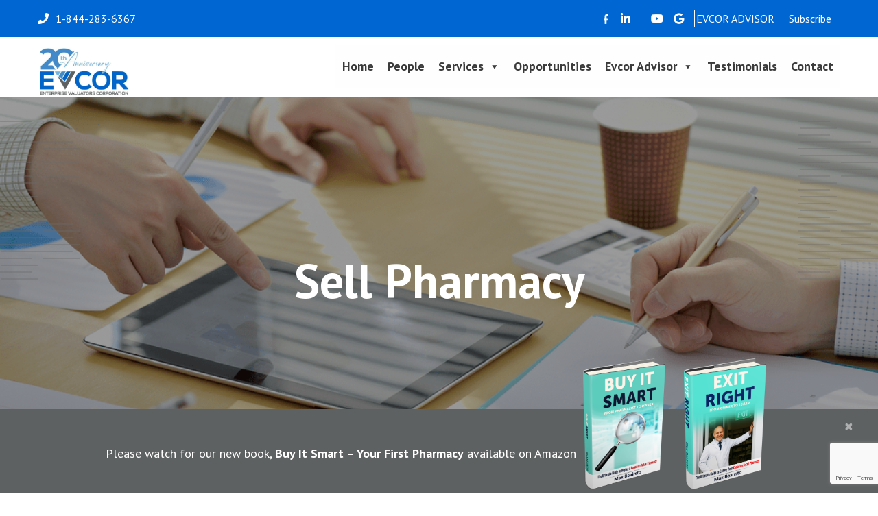

--- FILE ---
content_type: text/html; charset=UTF-8
request_url: https://www.evcor.com/tag/sell-pharmacy/
body_size: 19252
content:
<!DOCTYPE html>
<html class="no-js" lang="en-US">
	<head>
		<meta property="https://www.evcor.com/wp-content/uploads/2025/05/cropped-EVCOR-20th-logo.jpg" />
<meta property="og:image:width" content="720" />
<meta property="og:image:height" content="395" /> 
<script async src='https://tag.simpli.fi/sifitag/e90fd3f0-f53e-0138-7f66- 06b4c2516bae'></script>
	<meta charset="UTF-8">
	    <!-- Stylesheets -->
    <link href="https://www.evcor.com/wp-content/themes/evcor/assets/css/bootstrap.css" rel="stylesheet">
    <link href="https://www.evcor.com/wp-content/themes/evcor/assets/css/style.css" rel="stylesheet">
    <!-- Responsive File -->
    <link href="https://www.evcor.com/wp-content/themes/evcor/assets/css/responsive.css" rel="stylesheet">

   <!-- <link href="https://fonts.googleapis.com/css2?family=Roboto+Condensed:ital,wght@0,300;0,400;0,700;1,300;1,400;1,700&amp;display=swap" rel="stylesheet">
    <link href="https://fonts.googleapis.com/css2?family=Roboto:ital,wght@0,100;0,300;0,400;0,500;0,700;0,900;1,100;1,300;1,400;1,500;1,700;1,900&amp;display=swap" rel="stylesheet">-->
	<link rel="shortcut icon" href="https://www.evcor.com/wp-content/uploads/2023/01/Evcor-V.png" type="image/x-icon">
    <link rel="icon" href="https://www.evcor.com/wp-content/themes/evcor/assets/images/favicon.png" type="image/x-icon">
    <link href="https://fonts.googleapis.com/css2?family=PT+Sans:ital,wght@0,400;0,700;1,400;1,700&display=swap"        rel="stylesheet">
    <!-- Responsive -->
    <meta http-equiv="X-UA-Compatible" content="IE=edge">
    <meta name="viewport" content="width=device-width, initial-scale=1.0, maximum-scale=1.0, user-scalable=0">
	

		<link rel="profile" href="https://gmpg.org/xfn/11">
        <style>

.morecontent span {

display: none;

}

.morelink {

display: block;

}

</style>
<script language="javascript" type="text/javascript">
 function resizeIframe(obj)
 {
   obj.style.height = obj.contentWindow.document.body.scrollHeight + 'px';
   obj.style.width = obj.contentWindow.document.body.scrollWidth + 'px';
 }
</script>
<!-- Google Tag Manager -->
<script>(function(w,d,s,l,i){w[l]=w[l]||[];w[l].push({'gtm.start':
new Date().getTime(),event:'gtm.js'});var f=d.getElementsByTagName(s)[0],
j=d.createElement(s),dl=l!='dataLayer'?'&l='+l:'';j.async=true;j.src=
'https://www.googletagmanager.com/gtm.js?id='+i+dl;f.parentNode.insertBefore(j,f);
})(window,document,'script','dataLayer','GTM-53G2QCM');</script>
<!-- End Google Tag Manager -->
		<meta name='robots' content='index, follow, max-image-preview:large, max-snippet:-1, max-video-preview:-1' />

            <script data-no-defer="1" data-ezscrex="false" data-cfasync="false" data-pagespeed-no-defer data-cookieconsent="ignore">
                var ctPublicFunctions = {"_ajax_nonce":"0811b468ef","_rest_nonce":"cbdc11abc8","_ajax_url":"\/wp-admin\/admin-ajax.php","_rest_url":"https:\/\/www.evcor.com\/wp-json\/","data__cookies_type":"native","data__ajax_type":"rest","data__bot_detector_enabled":0,"data__frontend_data_log_enabled":1,"cookiePrefix":"","wprocket_detected":false,"host_url":"www.evcor.com","text__ee_click_to_select":"Click to select the whole data","text__ee_original_email":"The complete one is","text__ee_got_it":"Got it","text__ee_blocked":"Blocked","text__ee_cannot_connect":"Cannot connect","text__ee_cannot_decode":"Can not decode email. Unknown reason","text__ee_email_decoder":"CleanTalk email decoder","text__ee_wait_for_decoding":"The magic is on the way!","text__ee_decoding_process":"Please wait a few seconds while we decode the contact data."}
            </script>
        
            <script data-no-defer="1" data-ezscrex="false" data-cfasync="false" data-pagespeed-no-defer data-cookieconsent="ignore">
                var ctPublic = {"_ajax_nonce":"0811b468ef","settings__forms__check_internal":"0","settings__forms__check_external":"0","settings__forms__force_protection":0,"settings__forms__search_test":"1","settings__forms__wc_add_to_cart":0,"settings__data__bot_detector_enabled":0,"settings__sfw__anti_crawler":"0","blog_home":"https:\/\/www.evcor.com\/","pixel__setting":"0","pixel__enabled":false,"pixel__url":null,"data__email_check_before_post":1,"data__email_check_exist_post":0,"data__cookies_type":"native","data__key_is_ok":true,"data__visible_fields_required":true,"wl_brandname":"Anti-Spam by CleanTalk","wl_brandname_short":"CleanTalk","ct_checkjs_key":1569818853,"emailEncoderPassKey":"c39796b79c39753659905bcd0d88c437","bot_detector_forms_excluded":"W10=","advancedCacheExists":false,"varnishCacheExists":false,"wc_ajax_add_to_cart":false}
            </script>
        
	<!-- This site is optimized with the Yoast SEO plugin v26.7 - https://yoast.com/wordpress/plugins/seo/ -->
	<title>Sell Pharmacy Archives - EVCOR</title>
	<meta name="description" content="EVCOR Sell Pharmacy Tag" />
	<link rel="canonical" href="https://www.evcor.com/tag/sell-pharmacy/" />
	<meta property="og:locale" content="en_US" />
	<meta property="og:type" content="article" />
	<meta property="og:title" content="Sell Pharmacy Archives - EVCOR" />
	<meta property="og:description" content="EVCOR Sell Pharmacy Tag" />
	<meta property="og:url" content="https://www.evcor.com/tag/sell-pharmacy/" />
	<meta property="og:site_name" content="EVCOR" />
	<meta name="twitter:card" content="summary_large_image" />
	<!-- / Yoast SEO plugin. -->


<link rel='dns-prefetch' href='//cdnjs.cloudflare.com' />
<style id='wp-img-auto-sizes-contain-inline-css'>
img:is([sizes=auto i],[sizes^="auto," i]){contain-intrinsic-size:3000px 1500px}
/*# sourceURL=wp-img-auto-sizes-contain-inline-css */
</style>
<link rel='stylesheet' id='tsvg-block-css-css' href='https://www.evcor.com/wp-content/plugins/gallery-videos/admin/css/tsvg-block.css?ver=2.4.9' media='all' />
<style id='wp-emoji-styles-inline-css'>

	img.wp-smiley, img.emoji {
		display: inline !important;
		border: none !important;
		box-shadow: none !important;
		height: 1em !important;
		width: 1em !important;
		margin: 0 0.07em !important;
		vertical-align: -0.1em !important;
		background: none !important;
		padding: 0 !important;
	}
/*# sourceURL=wp-emoji-styles-inline-css */
</style>
<link rel='stylesheet' id='cfmsync-shortcode-css' href='https://www.evcor.com/wp-content/plugins/captivatesync-trade/captivate-sync-assets/css/dist/shortcode-min.css?ver=3.2.2' media='all' />
<link rel='stylesheet' id='cleantalk-public-css-css' href='https://www.evcor.com/wp-content/plugins/cleantalk-spam-protect/css/cleantalk-public.min.css?ver=6.70.1_1767783565' media='all' />
<link rel='stylesheet' id='cleantalk-email-decoder-css-css' href='https://www.evcor.com/wp-content/plugins/cleantalk-spam-protect/css/cleantalk-email-decoder.min.css?ver=6.70.1_1767783565' media='all' />
<link rel='stylesheet' id='contact-form-7-css' href='https://www.evcor.com/wp-content/plugins/contact-form-7/includes/css/styles.css?ver=5.7.6' media='all' />
<link rel='stylesheet' id='tsvg-fonts-css' href='https://www.evcor.com/wp-content/plugins/gallery-videos/public/css/tsvg-fonts.css?ver=2.4.9' media='all' />
<link rel='stylesheet' id='wpcf7-redirect-script-frontend-css' href='https://www.evcor.com/wp-content/plugins/wpcf7-redirect/build/assets/frontend-script.css?ver=2c532d7e2be36f6af233' media='all' />
<link rel='stylesheet' id='megamenu-css' href='https://www.evcor.com/wp-content/uploads/maxmegamenu/style.css?ver=67cf53' media='all' />
<link rel='stylesheet' id='dashicons-css' href='https://www.evcor.com/wp-includes/css/dashicons.min.css?ver=6.9' media='all' />
<link rel='stylesheet' id='evcor-style-css' href='https://www.evcor.com/wp-content/themes/evcor/style.css?ver=1.5' media='all' />
<style id='evcor-style-inline-css'>
.color-accent,.color-accent-hover:hover,.color-accent-hover:focus,:root .has-accent-color,.has-drop-cap:not(:focus):first-letter,.wp-block-button.is-style-outline,a { color: #BABABA; }blockquote,.border-color-accent,.border-color-accent-hover:hover,.border-color-accent-hover:focus { border-color: #BABABA; }button,.button,.faux-button,.wp-block-button__link,.wp-block-file .wp-block-file__button,input[type="button"],input[type="reset"],input[type="submit"],.bg-accent,.bg-accent-hover:hover,.bg-accent-hover:focus,:root .has-accent-background-color,.comment-reply-link { background-color: #BABABA; }.fill-children-accent,.fill-children-accent * { fill: #BABABA; }body,.entry-title a,:root .has-primary-color { color: #000000; }:root .has-primary-background-color { background-color: #000000; }cite,figcaption,.wp-caption-text,.post-meta,.entry-content .wp-block-archives li,.entry-content .wp-block-categories li,.entry-content .wp-block-latest-posts li,.wp-block-latest-comments__comment-date,.wp-block-latest-posts__post-date,.wp-block-embed figcaption,.wp-block-image figcaption,.wp-block-pullquote cite,.comment-metadata,.comment-respond .comment-notes,.comment-respond .logged-in-as,.pagination .dots,.entry-content hr:not(.has-background),hr.styled-separator,:root .has-secondary-color { color: #6d6d6d; }:root .has-secondary-background-color { background-color: #6d6d6d; }pre,fieldset,input,textarea,table,table *,hr { border-color: #dcd7ca; }caption,code,code,kbd,samp,.wp-block-table.is-style-stripes tbody tr:nth-child(odd),:root .has-subtle-background-background-color { background-color: #dcd7ca; }.wp-block-table.is-style-stripes { border-bottom-color: #dcd7ca; }.wp-block-latest-posts.is-grid li { border-top-color: #dcd7ca; }:root .has-subtle-background-color { color: #dcd7ca; }body:not(.overlay-header) .primary-menu > li > a,body:not(.overlay-header) .primary-menu > li > .icon,.modal-menu a,.footer-menu a, .footer-widgets a,#site-footer .wp-block-button.is-style-outline,.wp-block-pullquote:before,.singular:not(.overlay-header) .entry-header a,.archive-header a,.header-footer-group .color-accent,.header-footer-group .color-accent-hover:hover { color: #BABABA; }.social-icons a,#site-footer button:not(.toggle),#site-footer .button,#site-footer .faux-button,#site-footer .wp-block-button__link,#site-footer .wp-block-file__button,#site-footer input[type="button"],#site-footer input[type="reset"],#site-footer input[type="submit"] { background-color: #BABABA; }.header-footer-group,body:not(.overlay-header) #site-header .toggle,.menu-modal .toggle { color: #000000; }body:not(.overlay-header) .primary-menu ul { background-color: #000000; }body:not(.overlay-header) .primary-menu > li > ul:after { border-bottom-color: #000000; }body:not(.overlay-header) .primary-menu ul ul:after { border-left-color: #000000; }.site-description,body:not(.overlay-header) .toggle-inner .toggle-text,.widget .post-date,.widget .rss-date,.widget_archive li,.widget_categories li,.widget cite,.widget_pages li,.widget_meta li,.widget_nav_menu li,.powered-by-wordpress,.to-the-top,.singular .entry-header .post-meta,.singular:not(.overlay-header) .entry-header .post-meta a { color: #6d6d6d; }.header-footer-group pre,.header-footer-group fieldset,.header-footer-group input,.header-footer-group textarea,.header-footer-group table,.header-footer-group table *,.footer-nav-widgets-wrapper,#site-footer,.menu-modal nav *,.footer-widgets-outer-wrapper,.footer-top { border-color: #dcd7ca; }.header-footer-group table caption,body:not(.overlay-header) .header-inner .toggle-wrapper::before { background-color: #dcd7ca; }
/*# sourceURL=evcor-style-inline-css */
</style>
<link rel='stylesheet' id='evcor-print-style-css' href='https://www.evcor.com/wp-content/themes/evcor/print.css?ver=1.5' media='print' />
<link rel='stylesheet' id='font-awesome-5-css' href='https://cdnjs.cloudflare.com/ajax/libs/font-awesome/5.15.4/css/all.min.css?ver=5.15.4' media='all' />
<link rel='stylesheet' id='johnston-custom-style-css' href='https://www.evcor.com/wp-content/themes/evcor/assets/css/custom.css?ver=1768918124' media='all' />
<script src="https://www.evcor.com/wp-content/plugins/cleantalk-spam-protect/js/apbct-public-bundle_gathering.min.js?ver=6.70.1_1767783564" id="apbct-public-bundle_gathering.min-js-js"></script>
<script src="https://www.evcor.com/wp-includes/js/jquery/jquery.min.js?ver=3.7.1" id="jquery-core-js"></script>
<script src="https://www.evcor.com/wp-includes/js/jquery/jquery-migrate.min.js?ver=3.4.1" id="jquery-migrate-js"></script>
<link rel="https://api.w.org/" href="https://www.evcor.com/wp-json/" /><link rel="alternate" title="JSON" type="application/json" href="https://www.evcor.com/wp-json/wp/v2/tags/211" /><link rel="EditURI" type="application/rsd+xml" title="RSD" href="https://www.evcor.com/xmlrpc.php?rsd" />
<meta name="generator" content="WordPress 6.9" />
<meta name="generator" content="Seriously Simple Podcasting 3.14.0" />

<link rel="alternate" type="application/rss+xml" title="Podcast RSS feed" href="https://www.evcor.com/feed/podcast" />

	<script>document.documentElement.className = document.documentElement.className.replace( 'no-js', 'js' );</script>
	<script>document.addEventListener('DOMContentLoaded', function () {
    const filter = document.getElementById('business-filter');
    const items = document.querySelectorAll('.pharmacy');
    const container = document.querySelector('.pharmacy-listings');

    // STOP if filter or container is missing
    if (!filter || !container) return;

    filter.addEventListener('change', function () {
        const value = this.value;

        let sortedItems = Array.from(items);

        // Reset visibility
        items.forEach(item => item.style.display = 'flex');

        if (value === 'high-low') {
            sortedItems.sort((a, b) => b.dataset.price - a.dataset.price);
        } else if (value === 'low-high') {
            sortedItems.sort((a, b) => a.dataset.price - b.dataset.price);
        } else if (value === 'sold' || value === 'pending') {
            items.forEach(item => {
                item.style.display = (item.dataset.status === value) ? 'flex' : 'none';
            });
            return;
        } else if (value !== 'all') {
            items.forEach(item => {
                item.style.display = (item.dataset.category === value) ? 'flex' : 'none';
            });
            return;
        }

        // Reorder items
        sortedItems.forEach(item => container.appendChild(item));
    });
});
</script><style class="wpcode-css-snippet">.container-wrapper {
    display: flex;
    max-width: 1200px;
    padding: 20px;
    background: #fff;
    border-radius: 8px;
    box-shadow: 0 2px 4px rgba(0, 0, 0, 0.1);
    margin-bottom: 20px;
}
.text-column {
    flex: 1;
    padding: 20px;
}
p.custom-text.mb-0 {
    font-size: 26px;
    line-height: 37px;
    font-weight: 600;
    color: #3b3b3b;
}
p.custom-text.mb-0 {
    font-size: 26px;
    line-height: 37px;
    font-weight: 600;
    color: #3b3b3b;
}
.image-column img {
    max-width: 532px;
    height: 400px;
    object-fit: cover;
    border-radius: 8px;
    box-shadow: 0 2px 4px rgba(0, 0, 0, 0.1);
}
h2.custom-text.mb-0 {
    font-size: 26px;
    line-height: 37px;
}
h2.custom-text.mb-0 {
    margin-top: 0px;
}
@media (max-width: 768px) {
    .container-wrapper {
        flex-direction: column;
        padding: 15px;
    }

    .text-column,
    .image-column {
        padding: 10px;
    }

    p.custom-text.mb-0,
    h2.custom-text.mb-0 {
        font-size: 20px;
        line-height: 30px;
    }

    .image-column img {
        height: auto;
        max-height: 300px;
		max-width: 100%;
    }
}

@media (max-width: 480px) {
    p.custom-text.mb-0,
    h2.custom-text.mb-0 {
        font-size: 18px;
        line-height: 28px;
    }
}</style><style class="wpcode-css-snippet">.container3 {
  display: flex;
  justify-content: center;
  align-items: center;
}
.parent-container {
    text-align: center;
}
.row2 {
  display: flex;
  gap: 20px; /* Spacing between columns */
  flex-wrap: wrap; /* Makes it responsive */
  justify-content: center;
  max-width: 1500px; /* Optional max-width for the row */
}

.box {
  background-color: #fff;
  border: 1px solid #ddd;
  border-radius: 8px;
  box-shadow: 0 4px 6px rgba(0, 0, 0, 0.1);
  width: 350px; /* Fixed width for each box */
  padding: 20px;
  text-align: center;
}

.column5 img {
  width: 100%;
  border-radius: 8px;
  margin-bottom: 15px;
}

.columns {
  display: flex;
  justify-content: space-between;
  gap: 10px;
  margin-top: 15px;
}

.column22 {
  flex: 1;
}

.btn-buy, .btn-three {
  display: inline-block;
  text-decoration: none;
  color: #fff;
  background-color: #0066d1; /* Purple color */
  border: none;
  border-radius: 4px;
  padding: 10px 20px;
  font-size: 16px;
  cursor: pointer;
  line-height: 20px;
}

.btn-buy:hover, .btn-three:hover {
  background-color: #fff; /* Darker purple on hover */
}

.description {
  margin-top: 15px;
  font-size: 14px;
  color: #333;
  line-height: 1.5;
}


.container55 {
  width: 1200px;
  margin: 0 auto;
  display: flex;
  justify-content: space-between;
  align-items: center;
  padding: 30px;
  background: #ededed;
  border-radius: 10px;
  margin-bottom:30px;
}

.image-container2 {
  width: 400px; /* Adjust width as needed */
}

.content-container2 {
  display: flex;
  flex-direction: column;
  justify-content: space-between;
	
}

.buttons-container2 {
  display: flex; /* Use Flexbox to arrange items in a row */
  gap: 10px; /* Add spacing between buttons */
  margin-top:30px;
}

.button3 a {
  padding: 10px 20px; /* Adjust padding for button size */
  background-color: #007bff; /* Button background color */
  color: #fff; /* Button text color */
  border: none; /* Remove border */
  border-radius: 5px; /* Rounded corners */
  text-align: center; /* Center the text */
  cursor: pointer; /* Pointer cursor for buttons */
}

.text-container2 {
  width: 700px; /* Adjust width as needed */
  
}

h2.custom-text2 {
    font-size: 30px !important;
    line-height: 20px;
    margin-bottom: 10px;
}

section#counter_banner {
    margin-bottom: 60px;
}

.detail-button{
	margin-top:20px;
}

.pharmacy-listings22 .pharmacy h2 {
    font-size: 22px;
    font-weight: 700;
    margin-bottom: 15px;
    margin-top: 15px;
    text-align: center;
    color: #2e64ce;
    transition: all 0.7s ease;
    font-family: 'Calibri' !important;
}

 @media (max-width: 1024px) {
            .pharmacy-container {
                flex-direction: column;
                align-items: center;
            }
            .pharmacy {
                max-width: 90%;
            }
        }
@media (max-width: 768px) {
            .pharmacy-listings {
                flex-direction: column;
                align-items: center;
            }
            .pharmacy-container {
                flex-direction: column;
                gap: 10px;
            }
            .pharmacy {
                max-width: 100%;
            }
	       .container55 {
      width: 100%;
      align-items: start;
      gap: 30px;
      flex-direction: column;
  }
  .image-container2 {
    width: auto;
}
  .text-container2 {
    width: auto;
  }
	.button3 {
    margin-bottom: 20px;
}
	.buttons-container2 {
    display: block;
    margin-top: 20px;
}
	.button3 a {
    display: inline-block;
}
        }

@media(min-width:768px) and (max-width:1023px) {
      .image-container2 {
          width: 300px;
          margin-left: 0;
      }
      .container55 {
        width: 100%;
      justify-content: start;
      align-items: start;
      flex-direction: column;
      gap: 30px;
    }

    }

@media(min-width:1024px) and (max-width:1299px) {
      .image-container2 {
          width: 300px;
          margin-left: 0;
      }
      .container55 {
        width: 100%;
        justify-content: start;
        align-items: start;
        gap: 30px;
      }

    }
.pharmacy .image-column img {
    height: 230px !important;
    width: 100%;
}
.pharmacy-container1 {
    width: 100% !important;
}
.business-filter {
    margin: 20px 0;
    text-align: right;
}
.business-filter-select {
    padding: 8px 12px;
    font-size: 16px;
    border: 1px solid #ccc;
    border-radius: 4px;
}</style><script>document.addEventListener("DOMContentLoaded", function () {
  const isPodcastPage =
    window.location.href.includes("/podcast/") ||
    document.body.classList.contains("post-type-archive-podcast");

  if (!isPodcastPage) return;

  const readMoreButtons = document.querySelectorAll(
    ".post-type-archive-podcast .wp-block-button__link"
  );

  if (readMoreButtons.length === 0) return;

  readMoreButtons.forEach((button) => {
    if (button.textContent.trim() === "Read More") {
      button.textContent = "Listen Now";
    }
  });
});
</script><link rel="icon" href="https://www.evcor.com/wp-content/uploads/2023/01/cropped-Evcor-V-with-padding-32x32.png" sizes="32x32" />
<link rel="icon" href="https://www.evcor.com/wp-content/uploads/2023/01/cropped-Evcor-V-with-padding-192x192.png" sizes="192x192" />
<link rel="apple-touch-icon" href="https://www.evcor.com/wp-content/uploads/2023/01/cropped-Evcor-V-with-padding-180x180.png" />
<meta name="msapplication-TileImage" content="https://www.evcor.com/wp-content/uploads/2023/01/cropped-Evcor-V-with-padding-270x270.png" />
<style type="text/css">/** Mega Menu CSS: fs **/</style>
	<script type="application/ld+json">
	{
		"@graph":
		[
		{
		 "@context": "https://schema.org",
		 "@type": "BreadcrumbList",
		 "itemListElement":
		 [
			{
				"@type":"ListItem",
				"position":"1",  
				"item":
				{
					"name":"Home",
					"@id":"https://www.evcor.com"
				}
			},
		 		
		  {
		  "@type": "ListItem",
		  "position": 2,
		  "item":
		   {
			 "name": "An Overview of Buying and Selling Pharmacies",
			 "@id":"#"
		   }
		  }
		 ]
	} ]}
	</script>
			<script type="application/ld+json">
    {
    "@context" : "http://schema.org",
    "@type" : "Organization",
    "name" : "EVCOR - Enterprise Valuators Corporation",
    "image" : "https://www.evcor.com/wp-content/uploads/2020/09/business-valuation-side.jpg",
    "url" : "https://www.evcor.com/",
    "logo": "https://www.evcor.com/wp-content/uploads/2024/04/Evcor-redacted-scaled.jpg",
    "sameAs" : ["https://twitter.com/evcoradvisor",
    "https://www.facebook.com/evcoradvisor",
    "https://www.instagram.com/evcoradvisor/",
    "https://www.linkedin.com/company/evcor",
    "https://g.page/EVCOR?share"]
   }
</script>
<script type="application/ld+json">  
{
  "@context": "http://schema.org/",
    "@graph": [
     {
      "@id": "https://www.evcor.com/",
      "@type": "LocalBusiness",
      "name" : "EVCOR - Enterprise Valuators Corporation",
      "image" : "https://www.evcor.com/wp-content/uploads/2024/04/Evcor-redacted-scaled.jpg",
      "priceRange": "$",
      "address": {
          "@type" : "PostalAddress",
          "streetAddress": "Scotia Place 10060 Jasper Ave Suite 2020, Tower 1",
          "addressLocality": "Edmonton",
          "addressRegion": "Alberta",
          "postalCode": "T5J 3R8",
          "telephone" : "844-283-6367"
     },
          "openingHours": [ "Mo-Fr 09:00-18:00"],
          "hasmap" : "https://g.page/EVCOR?share"
    },
    {
      "@type": "LocalBusiness",
      "name" : "EVCOR - Enterprise Valuators Corporation",
      "image" : "https://www.evcor.com/wp-content/uploads/2024/04/Evcor-redacted-scaled.jpg",
      "priceRange": "$",
      "address": {
          "@type" : "PostalAddress",
          "streetAddress": "8011 Roper Rd NW,",
          "addressLocality": "Edmonton",
          "addressRegion": "Alberta",
          "postalCode": "T6E 6S4",
          "telephone" : "844-283-6367"
          },
         "openingHours": [ "Mo-Fr 09:00-18:00"]                  
    },
{
      "@type": "LocalBusiness",
      "name" : "EVCOR - Enterprise Valuators Corporation",
      "image" : "https://www.evcor.com/wp-content/uploads/2024/04/Evcor-redacted-scaled.jpg",
      "priceRange": "$",
      "address": {
          "@type" : "PostalAddress",
          "streetAddress": "7030 Woodbine Ave Suite 500,",
          "addressLocality": "Markham",
          "addressRegion": "Ontario",
          "postalCode": "L3R 6G2",
          "telephone" : "844-283-6367"
          },
          "openingHours": [ "Mo-Fr 09:00-18:00"]                 
    },
{
      "@type": "LocalBusiness",
      "name" : "EVCOR - Enterprise Valuators Corporation",
      "image" : "https://www.evcor.com/wp-content/uploads/2024/04/Evcor-redacted-scaled.jpg",
      "priceRange": "$",
      "address": {
          "@type" : "PostalAddress",
          "streetAddress": "330 St. Mary Avenue, Suite 300	",
          "addressLocality": "Winnipeg",
          "addressRegion": "Manitoba",
          "postalCode": "R3C 3Z5",
          "telephone" : "844-283-6367"
          },
          "openingHours": [ "Mo-Fr 09:00-18:00"]                 
          }
]
}</script>





		<meta name="google-site-verification" content="eZQ61cHTok7YyRPPODF5wqX6l_cQwHSCBOlb4B4LH5s" />
		<meta property="https://www.evcor.com/wp-content/uploads/2025/05/cropped-EVCOR-20th-logo.jpg" />
        <meta property="og:image:width" content="720" />
        <meta property="og:image:height" content="395" /> 
	</head>

	<body class="archive tag tag-sell-pharmacy tag-211 wp-custom-logo wp-embed-responsive wp-theme-evcor mega-menu-primary mega-menu-expanded has-no-pagination showing-comments show-avatars footer-top-visible">
<!-- Google Tag Manager (noscript) -->
<noscript><iframe src="https://www.googletagmanager.com/ns.html?id=GTM-53G2QCM"
height="0" width="0" style="display:none;visibility:hidden"></iframe></noscript>
<!-- End Google Tag Manager (noscript) -->
		  <div class="page-wrapper">
        <!-- Preloader 
        <div class="loader-wrap">
            <div class="preloader">
                <div class="preloader-close">Preloader Close</div>
            </div>
            <div class="layer layer-one"><span class="overlay"></span></div>
            <div class="layer layer-two"><span class="overlay"></span></div>
            <div class="layer layer-three"><span class="overlay"></span></div>
        </div>-->

        <!-- Main Header -->
        <header class="main-header">
            <!-- Header Top -->
            <div class="header-top">
                <div class="auto-container">
                    <div class="inner">
						<!--
						<div>
							<a href="http://evcor.omdev.ca/advisor-registration/" class="theme-btn style-two mt-4 home-subscribe-btn">Subscribe to The EVCOR Advisor</a>
						</div>
-->
						
                        <div class="location">
							<a href="tel:18442836367"><p><i class="fa fa-phone"></i>1-844-283-6367</p></a>
                        </div>
						

                        <div class="social-links clearfix" style="float: right;">
                            <ul>
								<!-- <li class="evcorsubscribe"><a href="http://evcor.omdev.ca/advisor-registration/" class="theme-btn style-two mt-4 home-subscribe-btn">Subscribe to The EVCOR Advisor</a></li> -->
                              <!-- <li><a href="https://www.facebook.com/evcoradvisor" target="_blank"><span class="fab fa-facebook"></span></a></li> -->
								<li class="fb-icon"><a href="https://www.facebook.com/evcoradvisor" target="_blank"><span><img src="https://evcor.com/wp-content/uploads/2020/10/fb-top-icon.png" alt="Facebook Icon"></span></a></li>
                                <li><a href="https://www.linkedin.com/company/evcor" target="_blank"><span class="fab fa-linkedin-in"></span></a></li>
                                <li><a href="https://twitter.com/evcoradvisor" target="_blank"><span class="fa-brands fa-x-twitter"></span></a></li>
 <li><a href="https://www.youtube.com/@EvcorAdvisor" target="_blank"><span class="fab fa-youtube"></span></a></li>                                
                                
<li><a href="https://g.page/EVCOR?share" target="_blank"><span class="fab fa-google"></span></a></li>
                                <li class="advisortop"><a style="color:#fff;border:1px solid #fff;font-size:16px;padding: 2px;" href="https://evcor.com/evcor-advisor/">EVCOR ADVISOR</a></li>
								<li class="subscribetop"><a style="color:#fff;border:1px solid #fff;font-size:16px;padding: 2px;" href="https://evcor.com/advisor-registration/">Subscribe</a></li>
								<!-- <li><p><i class="fa fa-phone"></i> 9650678020</p></li> -->
                            </ul>
                        </div>

                        <!--<div class="author"><a href="#"><span class="fa fa-user"></span></a></div>-->
                    </div>
                </div>
            </div>
                        <!-- Header Upper -->
            <div class="header-upper">
                <div class="auto-container">
                    <div class="top-left">
                        <!--Logo-->
                        <div class="logo-box">
                            <div class="logo">
                                <a href="https://www.evcor.com"><img src="https://www.evcor.com/wp-content/uploads/2025/05/cropped-EVCOR-20th-logo.jpg" alt="EVCOR Logo"></a>
                            </div>
                        </div>
                    </div>
                    <div class="inner-container">
                        <!--Nav Box-->
                        <div class="nav-outer clearfix">
                            <!--Mobile Navigation Toggler-->
                            <div class="mobile-nav-toggler"><span class="icon fal fa-bars"></span></div>
							<nav class="main-menu navbar-expand-md navbar-light" style="float: right;">
                                <div class="collapse navbar-collapse show clearfix" id="navbarSupportedContent">
                                    <ul class="navigation clearfix">
                                       <div id="mega-menu-wrap-primary" class="mega-menu-wrap"><div class="mega-menu-toggle"><div class="mega-toggle-blocks-left"></div><div class="mega-toggle-blocks-center"></div><div class="mega-toggle-blocks-right"><div class='mega-toggle-block mega-menu-toggle-animated-block mega-toggle-block-0' id='mega-toggle-block-0'><button aria-label="Toggle Menu" class="mega-toggle-animated mega-toggle-animated-slider" type="button" aria-expanded="false">
                  <span class="mega-toggle-animated-box">
                    <span class="mega-toggle-animated-inner"></span>
                  </span>
                </button></div></div></div><ul id="mega-menu-primary" class="mega-menu max-mega-menu mega-menu-horizontal mega-no-js" data-event="hover_intent" data-effect="fade_up" data-effect-speed="200" data-effect-mobile="slide_right" data-effect-speed-mobile="200" data-mobile-force-width="false" data-second-click="go" data-document-click="collapse" data-vertical-behaviour="standard" data-breakpoint="768" data-unbind="true" data-mobile-state="collapse_all" data-mobile-direction="vertical" data-hover-intent-timeout="300" data-hover-intent-interval="100"><li class="mega-menu-item mega-menu-item-type-post_type mega-menu-item-object-page mega-menu-item-home mega-align-bottom-left mega-menu-flyout mega-menu-item-278" id="mega-menu-item-278"><a class="mega-menu-link" href="https://www.evcor.com/" tabindex="0">Home</a></li><li class="mega-menu-item mega-menu-item-type-post_type mega-menu-item-object-page mega-align-bottom-left mega-menu-flyout mega-menu-item-294" id="mega-menu-item-294"><a class="mega-menu-link" href="https://www.evcor.com/people/" tabindex="0">People</a></li><li class="mega-menu-item mega-menu-item-type-custom mega-menu-item-object-custom mega-menu-item-has-children mega-menu-megamenu mega-menu-grid mega-align-bottom-left mega-menu-grid mega-menu-item-5062" id="mega-menu-item-5062"><a class="mega-menu-link" href="https://evcor.com/services/" aria-expanded="false" tabindex="0">Services<span class="mega-indicator" aria-hidden="true"></span></a>
<ul class="mega-sub-menu" role='presentation'>
<li class="mega-menu-row" id="mega-menu-5062-0">
	<ul class="mega-sub-menu" style='--columns:12' role='presentation'>
<li class="mega-menu-column mega-menu-columns-3-of-12" style="--columns:12; --span:3" id="mega-menu-5062-0-0">
		<ul class="mega-sub-menu">
<li class="mega-menu-item mega-menu-item-type-custom mega-menu-item-object-custom mega-menu-item-has-children mega-menu-item-5710" id="mega-menu-item-5710"><a class="mega-menu-link" href="#">Pharmacy<span class="mega-indicator" aria-hidden="true"></span></a>
			<ul class="mega-sub-menu">
<li class="mega-menu-item mega-menu-item-type-custom mega-menu-item-object-custom mega-menu-item-5711" id="mega-menu-item-5711"><a class="mega-menu-link" href="https://evcor.com/pharmacy-valuation-services/">Valuations</a></li><li class="mega-menu-item mega-menu-item-type-custom mega-menu-item-object-custom mega-menu-item-5713" id="mega-menu-item-5713"><a class="mega-menu-link" href="https://evcor.com/transaction-advisory-services/">Sell your pharmacy</a></li><li class="mega-menu-item mega-menu-item-type-custom mega-menu-item-object-custom mega-menu-item-5714" id="mega-menu-item-5714"><a class="mega-menu-link" href="https://evcor.com/pharmacy-for-sale/">Buy a pharmacy</a></li><li class="mega-menu-item mega-menu-item-type-custom mega-menu-item-object-custom mega-menu-item-5715" id="mega-menu-item-5715"><a class="mega-menu-link" href="https://evcor.com/exit-planning/">Plan your exit</a></li><li class="mega-menu-item mega-menu-item-type-custom mega-menu-item-object-custom mega-menu-item-5716" id="mega-menu-item-5716"><a class="mega-menu-link" href="https://evcor.com/best-practice-review-process/">Business Health Check up</a></li>			</ul>
</li>		</ul>
</li><li class="mega-menu-column mega-menu-columns-3-of-12" style="--columns:12; --span:3" id="mega-menu-5062-0-1">
		<ul class="mega-sub-menu">
<li class="mega-menu-item mega-menu-item-type-custom mega-menu-item-object-custom mega-menu-item-has-children mega-menu-item-5717" id="mega-menu-item-5717"><a class="mega-menu-link" href="#">General Business<span class="mega-indicator" aria-hidden="true"></span></a>
			<ul class="mega-sub-menu">
<li class="mega-menu-item mega-menu-item-type-custom mega-menu-item-object-custom mega-menu-item-5718" id="mega-menu-item-5718"><a class="mega-menu-link" href="https://evcor.com/business-valuation-services/">Valuations</a></li><li class="mega-menu-item mega-menu-item-type-custom mega-menu-item-object-custom mega-menu-item-5719" id="mega-menu-item-5719"><a class="mega-menu-link" href="https://evcor.com/sell-your-business/">Sell your business</a></li><li class="mega-menu-item mega-menu-item-type-custom mega-menu-item-object-custom mega-menu-item-5720" id="mega-menu-item-5720"><a class="mega-menu-link" href="https://evcor.com/buy-a-business/">Buy a business</a></li><li class="mega-menu-item mega-menu-item-type-custom mega-menu-item-object-custom mega-menu-item-5721" id="mega-menu-item-5721"><a class="mega-menu-link" href="https://evcor.com/exit-planning/">Plan your exit</a></li><li class="mega-menu-item mega-menu-item-type-custom mega-menu-item-object-custom mega-menu-item-5722" id="mega-menu-item-5722"><a class="mega-menu-link" href="https://evcor.com/business-health-checkup-program/">Business Health Check up</a></li>			</ul>
</li>		</ul>
</li><li class="mega-menu-column mega-menu-columns-3-of-12" style="--columns:12; --span:3" id="mega-menu-5062-0-2">
		<ul class="mega-sub-menu">
<li class="mega-menu-item mega-menu-item-type-custom mega-menu-item-object-custom mega-menu-item-has-children mega-menu-item-5723" id="mega-menu-item-5723"><a class="mega-menu-link" href="#">Healthcare & Professional Practice<span class="mega-indicator" aria-hidden="true"></span></a>
			<ul class="mega-sub-menu">
<li class="mega-menu-item mega-menu-item-type-custom mega-menu-item-object-custom mega-menu-item-5724" id="mega-menu-item-5724"><a class="mega-menu-link" href="https://evcor.com/business-valuation-services/">Valuations</a></li><li class="mega-menu-item mega-menu-item-type-custom mega-menu-item-object-custom mega-menu-item-5725" id="mega-menu-item-5725"><a class="mega-menu-link" href="https://evcor.com/sell-your-practice/">Sell your practice</a></li><li class="mega-menu-item mega-menu-item-type-custom mega-menu-item-object-custom mega-menu-item-5727" id="mega-menu-item-5727"><a class="mega-menu-link" href="https://evcor.com/buy-a-practice/">Buy a practice</a></li><li class="mega-menu-item mega-menu-item-type-custom mega-menu-item-object-custom mega-menu-item-5726" id="mega-menu-item-5726"><a class="mega-menu-link" href="https://evcor.com/exit-planning/">Plan your exit</a></li><li class="mega-menu-item mega-menu-item-type-custom mega-menu-item-object-custom mega-menu-item-5728" id="mega-menu-item-5728"><a class="mega-menu-link" href="https://evcor.com/business-health-checkup-program/">Business Health Check up</a></li>			</ul>
</li>		</ul>
</li><li class="mega-menu-column mega-menu-columns-3-of-12" style="--columns:12; --span:3" id="mega-menu-5062-0-3">
		<ul class="mega-sub-menu">
<li class="mega-menu-item mega-menu-item-type-custom mega-menu-item-object-custom mega-menu-item-has-children mega-menu-item-5729" id="mega-menu-item-5729"><a class="mega-menu-link" href="#">Trade Businesses<span class="mega-indicator" aria-hidden="true"></span></a>
			<ul class="mega-sub-menu">
<li class="mega-menu-item mega-menu-item-type-custom mega-menu-item-object-custom mega-menu-item-5730" id="mega-menu-item-5730"><a class="mega-menu-link" href="https://evcor.com/business-valuation-services/">Valuations</a></li><li class="mega-menu-item mega-menu-item-type-custom mega-menu-item-object-custom mega-menu-item-5731" id="mega-menu-item-5731"><a class="mega-menu-link" href="https://evcor.com/sell-your-business/">Sell your business</a></li><li class="mega-menu-item mega-menu-item-type-custom mega-menu-item-object-custom mega-menu-item-5732" id="mega-menu-item-5732"><a class="mega-menu-link" href="https://evcor.com/buy-a-business/">Buy a business</a></li><li class="mega-menu-item mega-menu-item-type-custom mega-menu-item-object-custom mega-menu-item-5733" id="mega-menu-item-5733"><a class="mega-menu-link" href="https://evcor.com/exit-planning/">Plan your exit</a></li><li class="mega-menu-item mega-menu-item-type-custom mega-menu-item-object-custom mega-menu-item-5734" id="mega-menu-item-5734"><a class="mega-menu-link" href="https://evcor.com/business-health-checkup-program/">Business Health Check up</a></li>			</ul>
</li>		</ul>
</li>	</ul>
</li></ul>
</li><li class="mega-menu-item mega-menu-item-type-post_type mega-menu-item-object-page mega-align-bottom-left mega-menu-flyout mega-menu-item-5747" id="mega-menu-item-5747"><a class="mega-menu-link" href="https://www.evcor.com/opportunities/" tabindex="0">Opportunities</a></li><li class="mega-menu-item mega-menu-item-type-custom mega-menu-item-object-custom mega-menu-item-has-children mega-align-bottom-left mega-menu-flyout mega-menu-item-4954" id="mega-menu-item-4954"><a class="mega-menu-link" href="#" aria-expanded="false" tabindex="0">Evcor Advisor<span class="mega-indicator" aria-hidden="true"></span></a>
<ul class="mega-sub-menu">
<li class="mega-menu-item mega-menu-item-type-custom mega-menu-item-object-custom mega-menu-item-5764" id="mega-menu-item-5764"><a class="mega-menu-link" href="https://evcor.com/podcasts/evcor-advisor-podcast/">Podcast</a></li><li class="mega-menu-item mega-menu-item-type-custom mega-menu-item-object-custom mega-menu-item-5904" id="mega-menu-item-5904"><a class="mega-menu-link" href="https://evcor.com/evcor-advisor/">Blog</a></li></ul>
</li><li class="mega-menu-item mega-menu-item-type-post_type mega-menu-item-object-page mega-align-bottom-left mega-menu-flyout mega-menu-item-306" id="mega-menu-item-306"><a class="mega-menu-link" href="https://www.evcor.com/testimonials/" tabindex="0">Testimonials</a></li><li class="mega-menu-item mega-menu-item-type-post_type mega-menu-item-object-page mega-align-bottom-left mega-menu-flyout mega-menu-item-309" id="mega-menu-item-309"><a class="mega-menu-link" href="https://www.evcor.com/contact-us/" tabindex="0">Contact</a></li></ul><button class='mega-close' aria-label='Close'></button></div>                                    </ul>
                                </div>
                            </nav>
						</div>
                    </div>
                </div>
            </div>
            <!--End Header Upper-->

            <!-- Sticky Header  -->
            <div class="sticky-header">
                <div class="auto-container clearfix">
                    <!--Logo-->
                    <div class="logo pull-left">
                        <a href="" title=""><img src="https://www.evcor.com/wp-content/uploads/2025/05/cropped-EVCOR-20th-logo.jpg" alt="EVCOR Logo" title=""></a>
                    </div>
                    <!--Right Col-->
                    <div class="pull-right">
                        <!-- Main Menu -->
                        <nav class="main-menu clearfix">
                            <!--Keep This Empty / Menu will come through Javascript-->
                        </nav>
                        <!-- Main Menu End-->
                    </div>
                </div>
            </div>
            <!-- End Sticky Menu -->

            <!-- Mobile Menu  -->
            <div class="mobile-menu">
                <div class="menu-backdrop"></div>
                <div class="close-btn"><span class="icon flaticon-focus"></span></div>

                <nav class="menu-box">
                    <div class="nav-logo">
                        <a href="https://www.evcor.com"><img src="https://www.evcor.com/wp-content/uploads/2023/03/Evcor-leading-logo.png" alt="EVCOR Whitelogo" title=""></a>
                    </div>
                    <div class="menu-outer">
                        <!--Here Menu Will Come Automatically Via Javascript / Same Menu as in Header-->
                    </div>
                    <!--Social Links-->
                    <div class="social-links">
                        <!--ul >
                            <li><a href="#"><span class="fab fa-twitter"></span></a></li>
                            <li><a href="#"><span class="fab fa-facebook-square"></span></a></li>
                            <li><a href="#"><span class="fab fa-pinterest-p"></span></a></li>
                            <li><a href="#"><span class="fab fa-instagram"></span></a></li>
                            <li><a href="#"><span class="fab fa-youtube"></span></a></li>
                        </ul-->
						<ul class="clearfix">
                               <!-- <li><a href="https://www.facebook.com/evcoradvisor"><span class="fab fa-facebook"></span></a></li> -->
							<li class="fb-icon"><a href="https://www.facebook.com/evcoradvisor" target="_blank"><span><img alt="Facebook Icon" src="https://evcor.com//wp-content/uploads/2020/10/fb-top-icon.png"></span></a></li>
                                <li><a href="https://www.linkedin.com/company/evcor" target="_blank"><span class="fab fa-linkedin-in"></span></a></li>
                                <li><a href="https://twitter.com/evcoradvisor" target="_blank"><span class="fab fa-twitter"></span></a></li>
							 <li><a href="https://www.youtube.com/@EvcorAdvisor" target="_blank"><span class="fab fa-youtube"></span></a></li> 
                               
                                
<li><a href="https://g.page/EVCOR?share" target="_blank"><span class="fab fa-google"></span></a></li>
                                <li><a style="color:#fff;border:1px solid #fff;font-size:14px;padding: 2px;" href="https://www.evcor.com/evcor-advisor/">EVCOR Advisor</a></li>
							<li><a style="color:#fff;border:1px solid #fff;font-size:14px;padding: 2px;" href="https://www.evcor.com/advisor-registration/">Subscribe</a></li>
                            </ul>
                    </div>
                </nav>
            </div>
            <!-- End Mobile Menu -->
        </header>
        <!-- End Main Header -->

    <section class="page-banner">
        <div class="anim-icons">
			<span class="icon shape-1 wow fadeInLeft animated" data-wow-delay="800ms" style="visibility: visible; animation-delay: 800ms; animation-name: fadeInLeft;"><img src="https://www.evcor.com/wp-content/themes/evcor/assets/images/shape/banner-shape-1.png" alt="Banner shape"></span>
			<span class="icon shape-2 wow fadeInRight animated" data-wow-delay="800ms" style="visibility: visible; animation-delay: 800ms; animation-name: fadeInRight;"><img src="https://www.evcor.com/wp-content/themes/evcor/assets/images/shape/banner-shape-1.png" alt="Banner shape"></span>
		</div>
        <div class="image-layer lazy-image" style="background-image:url(https://www.evcor.com/wp-content/uploads/2020/10/enterprise-valuators-splash-page.png)"></div>
        <div class="bottom-rotten-curve alternate"></div>
        <div class="auto-container"><h1>
           Sell Pharmacy</h1>
		
        </div>
		
    </section>
<div class="auto-container">
<ul class="bread-crumb clearfix">
                <li><a href="https://www.evcor.com">Home</a></li>
                <li>Tag</li>
                <li class="active">Sell Pharmacy</li>
            </ul>
</div>
<!-- Sidebar Page Container -->
<section class="sidebar-page-container">
	<div class="auto-container">
		<div class="row">
			<div class="col-xl-8 col-sm-12">
				<div class="row">
		   					<div>
						<div class="inner-box">
							<div class="row">
								
							<div class="col-md-12 col-sm-12 col-lg-6">
								
								
							<div class="image">
								<div class="overflow">
									<a href="https://www.evcor.com/an-overview-of-buying-and-selling-pharmacies/"><img width="1200" height="770" src="https://www.evcor.com/wp-content/uploads/2021/12/Pharmacy-for-sell.png" class="attachment-post-thumbnail size-post-thumbnail wp-post-image" alt="Sell my Pharmacy" decoding="async" fetchpriority="high" srcset="https://www.evcor.com/wp-content/uploads/2021/12/Pharmacy-for-sell.png 1200w, https://www.evcor.com/wp-content/uploads/2021/12/Pharmacy-for-sell-300x193.png 300w, https://www.evcor.com/wp-content/uploads/2021/12/Pharmacy-for-sell-1024x657.png 1024w, https://www.evcor.com/wp-content/uploads/2021/12/Pharmacy-for-sell-768x493.png 768w" sizes="(max-width: 1200px) 100vw, 1200px" /></a>
								</div>
								<!-- <div class="date">December 27, 2021</div> -->
							</div>
								</div>
								<div class="col-md-12 col-sm-12 col-lg-6">
							<div class="lower-content">
								
							<h3><a href="https://www.evcor.com/an-overview-of-buying-and-selling-pharmacies/">An Overview of Buying and Selling Pharmacies</a></h3>
								
							<ul class="post-meta">
									<li><a href="https://www.evcor.com/an-overview-of-buying-and-selling-pharmacies/"><i class="far fa-user"></i>Post By: Admin</a></li>
									<!--<li><a href=""><i class="far fa-comment"></i></a></li>-->
									<li><i class="far fa-calendar"></i>December 27, 2021</li>
							</ul>
							<div class="post-cont">You may be asking yourself, &#8220;How do I sell my pharmacy?&#8221; It can be a daunting task if you&#8217;ve never done it before. And that&#8217;s ...							</div>
							<div class="btn-box"><a href="https://www.evcor.com/an-overview-of-buying-and-selling-pharmacies/" class="btn blog-button"><span class="btn-title">Read More</span></a></div>
							</div>
								</div>
								</div>
						</div>
					</div>
				  
					<div class="clearfix"></div>

				</div>
			
			</div>
			<div class="col-xl-4 col-sm-12">
				<!-- Adds Widget -->
				<!--
			<div class="sidebar-widget adds">
				<div class="sidebar-title"><h3>Subscribe To The EVCOR Advisor</h3></div>
				
		
<div class="wpcf7 no-js" id="wpcf7-f1392-o1" lang="en-US" dir="ltr">
<div class="screen-reader-response"><p role="status" aria-live="polite" aria-atomic="true"></p> <ul></ul></div>
<form action="/tag/sell-pharmacy/#wpcf7-f1392-o1" method="post" class="wpcf7-form init" aria-label="Contact form" novalidate="novalidate" data-status="init">
<div style="display: none;">
<input type="hidden" name="_wpcf7" value="1392" />
<input type="hidden" name="_wpcf7_version" value="5.7.6" />
<input type="hidden" name="_wpcf7_locale" value="en_US" />
<input type="hidden" name="_wpcf7_unit_tag" value="wpcf7-f1392-o1" />
<input type="hidden" name="_wpcf7_container_post" value="0" />
<input type="hidden" name="_wpcf7_posted_data_hash" value="" />
<input type="hidden" name="_wpcf7_recaptcha_response" value="" />
</div>
<div class="contact-form">
	<div class="sec-title">
		<h4>Please tell us a bit about yourself and we will contact you when something suitable comes up.
		</h4>
	</div>
	<div class="row clearfix">
		<div class="col-md-12 form-group">
			<p><span class="wpcf7-form-control-wrap" data-name="email-id"><input size="40" class="wpcf7-form-control wpcf7-text wpcf7-email wpcf7-validates-as-required wpcf7-validates-as-email" aria-required="true" aria-invalid="false" placeholder="Your Email *" value="" type="email" name="email-id" /></span><br />
<i class="fas fa-envelope"></i>
			</p>
		</div>
		<div class="col-md-6 form-group">
			<p><span class="wpcf7-form-control-wrap" data-name="first-name"><input size="40" class="wpcf7-form-control wpcf7-text wpcf7-validates-as-required" aria-required="true" aria-invalid="false" placeholder="Your First Name *" value="" type="text" name="first-name" /></span><br />
<i class="fas fa-user"></i>
			</p>
		</div>
		<div class="col-md-6 form-group">
			<p><span class="wpcf7-form-control-wrap" data-name="last-name"><input size="40" class="wpcf7-form-control wpcf7-text wpcf7-validates-as-required" aria-required="true" aria-invalid="false" placeholder="Your Last Name *" value="" type="text" name="last-name" /></span><br />
<i class="fas fa-user"></i>
			</p>
		</div>
		<div class="col-md-12 form-group">
			<p><span class="wpcf7-form-control-wrap" data-name="company"><input size="40" class="wpcf7-form-control wpcf7-text" aria-invalid="false" placeholder="Your Company" value="" type="text" name="company" /></span><br />
<i class="fas fa-building"></i>
			</p>
		</div>
		<div class="col-md-6 form-group">
			<p><span class="wpcf7-form-control-wrap" data-name="address"><input size="40" class="wpcf7-form-control wpcf7-text" aria-invalid="false" placeholder="Your Address" value="" type="text" name="address" /></span><br />
<i class="fas fa-map-marker"></i>
			</p>
		</div>
		<div class="col-md-6 form-group">
			<p><span class="wpcf7-form-control-wrap" data-name="city"><input size="40" class="wpcf7-form-control wpcf7-text" aria-invalid="false" placeholder="Your City" value="" type="text" name="city" /></span><br />
<i class="fas fa-map-marker"></i>
			</p>
		</div>
		<div class="col-md-6 form-group">
			<p><span class="wpcf7-form-control-wrap" data-name="state"><input size="40" class="wpcf7-form-control wpcf7-text" aria-invalid="false" placeholder="Your Province" value="" type="text" name="state" /></span><br />
<i class="fas fa-map-marker"></i>
			</p>
		</div>
		<div class="col-md-6 form-group">
			<p><span class="wpcf7-form-control-wrap" data-name="zip-code"><input size="40" class="wpcf7-form-control wpcf7-text" aria-invalid="false" placeholder="Postal Code" value="" type="text" name="zip-code" /></span><br />
<i class="fas fa-map-marker"></i>
			</p>
		</div>
		<div class="col-md-6 form-group">
			<p><span class="wpcf7-form-control-wrap" data-name="country"><input size="40" class="wpcf7-form-control wpcf7-text" aria-invalid="false" placeholder="Country" value="" type="text" name="country" /></span><br />
<i class="fas fa-map-marker"></i>
			</p>
		</div>
		<div class="col-md-6 form-group">
			<p><span class="wpcf7-form-control-wrap" data-name="phone-number"><input size="40" class="wpcf7-form-control wpcf7-text wpcf7-tel wpcf7-validates-as-tel" aria-invalid="false" placeholder="Your Phone Number" value="" type="tel" name="phone-number" /></span><br />
<i class="fas fa-phone"></i>
			</p>
		</div>
		<div class="col-md-12 form-group select-opp">
			<p><span class="wpcf7-form-control-wrap" data-name="Business-region"><select class="wpcf7-form-control wpcf7-select" aria-invalid="false" name="Business-region"><option value="Business Region Of Interest">Business Region Of Interest</option><option value="BC">BC</option><option value="AB - South">AB - South</option><option value="AB - North">AB - North</option><option value="AB - ALL">AB - ALL</option><option value="SK">SK</option><option value="MB">MB</option><option value="ON - All">ON - All</option><option value="ON - GTA only">ON - GTA only</option><option value="Atlantic">Atlantic</option><option value="Western Canada">Western Canada</option><option value="Eastern Canada">Eastern Canada</option><option value="Canada Wide">Canada Wide</option></select></span>
			</p>
		</div>
		<div class="col-md-12 form-group select-opp">
			<p><span class="wpcf7-form-control-wrap" data-name="Business-interest"><select class="wpcf7-form-control wpcf7-select" aria-invalid="false" name="Business-interest"><option value="Business Interest">Business Interest</option><option value="Pharmacy">Pharmacy</option><option value="Pharmacy and Medical Clinic">Pharmacy and Medical Clinic</option><option value="Medical Clinic Only">Medical Clinic Only</option><option value="Veterinary Clinic">Veterinary Clinic</option><option value="Optometry Clinic">Optometry Clinic</option><option value="Dental Clinic">Dental Clinic</option><option value="All Businesses">All Businesses</option></select></span>
			</p>
		</div>
		<div class="col-md-12 form-group">
			<p><span class="wpcf7-form-control-wrap" data-name="about-you"><input size="40" class="wpcf7-form-control wpcf7-text" aria-invalid="false" placeholder="About You" value="" type="text" name="about-you" /></span><br />
<i class="fas fa-address-card"></i>
			</p>
		</div>
		<div class="col-md-12 form-group select-opp">
			<p><span class="wpcf7-form-control-wrap" data-name="Yourprimaryinterest"><select class="wpcf7-form-control wpcf7-select" aria-invalid="false" name="Yourprimaryinterest"><option value="Your Primary Interest">Your Primary Interest</option><option value="Business Information">Business Information</option><option value="Business Valuation">Business Valuation</option><option value="Exiting My Business">Exiting My Business</option><option value="Acquiring A Business">Acquiring A Business</option></select></span>
			</p>
		</div>
		<div class="col-md-12 form-group">
			<p><label>Email Format</label><br />
<span class="wpcf7-form-control-wrap" data-name="email-format"><span class="wpcf7-form-control wpcf7-radio"><span class="wpcf7-list-item first"><label><input type="radio" name="email-format" value="Html" checked="checked" /><span class="wpcf7-list-item-label">Html</span></label></span><span class="wpcf7-list-item last"><label><input type="radio" name="email-format" value="Text" /><span class="wpcf7-list-item-label">Text</span></label></span></span></span><br />
<i class="fas fa-about"></i>
			</p>
		</div>
		<div class="col-md-12 form-group">
			<p><input class="wpcf7-form-control has-spinner wpcf7-submit" type="submit" value="Submit" />
			</p>
		</div>
	</div>
</div><input
                    class="apbct_special_field apbct_email_id__wp_contact_form_7"
                    name="apbct__email_id__wp_contact_form_7"
                    aria-label="apbct__label_id__wp_contact_form_7"
                    type="text" size="30" maxlength="200" autocomplete="off"
                    value=""
                /><div class="wpcf7-response-output" aria-hidden="true"></div>
</form>
</div>
			</div>
				-->
				<div class="btn-box">
					<a href="https://evcor.com/advisor-registration/" class="btn side-button">
						<span class="btn-title">Click to Receive EVCOR Advisor By Email</span>
					</a>
				</div>
			<aside class="sidebar">
			<!-- Search -->
		

			<!-- Post Widget -->
			<div class="sidebar-widget post">
			
			<div class="sidebar-title"><h3>Recent Posts</h3></div>
			<div class="widget-content">
			<ul>
						<li><a href="https://www.evcor.com/planning-your-business-sale-why-an-early-start-is-crucial/">Planning Your Business Sale: Why an Early Start is Crucial</a></li>
						<li><a href="https://www.evcor.com/navigating-a-business-sale-amidst-us-political-shifts/">Navigating a Business Sale Amidst US Political Shifts</a></li>
						<li><a href="https://www.evcor.com/the-silver-tsunami-opportunity-why-your-next-move-should-be-buying-a-boring-business/">The &#8220;Silver Tsunami&#8221; Opportunity: Why Your Next Move Should Be Buying a &#8220;Boring&#8221; Business</a></li>
						<li><a href="https://www.evcor.com/why-time-is-the-enemy-of-your-business-exit-and-how-to-beat-it/">Why Time is the Enemy of Your Business Exit (and How to Beat It)</a></li>
						<li><a href="https://www.evcor.com/how-to-sell-your-trades-business-complete-owners-guide/">How to Sell Your Trades Business: Complete Owner&#8217;s Guide</a></li>
						<li><a href="https://www.evcor.com/how-to-sell-your-hair-salon-a-complete-guide-to-maximizing-your-value/">How to Sell Your Hair Salon: A Complete Guide to Maximizing Your Value</a></li>
						<li><a href="https://www.evcor.com/ask-yourself-these-questions-before-buying-a-business/">Ask Yourself These Questions Before Buying a Business</a></li>
						<li><a href="https://www.evcor.com/critical-mistakes-that-can-derail-your-optometry-practice-sale/">Critical Mistakes That Can Derail Your Optometry Practice Sale</a></li>
						<li><a href="https://www.evcor.com/why-active-business-owners-achieve-better-exit-outcomes/">Why Active Business Owners Achieve Better Exit Outcomes</a></li>
						<li><a href="https://www.evcor.com/traps-to-avoid-when-selling-your-veterinary-practice/">Traps to Avoid When Selling Your Veterinary Practice</a></li>
						</ul>
			</div>
			</div>

			<!-- Category Widget -->
			 <div class="sidebar-widget categories">
			<div class="sidebar-title"><h3>Tags</h3></div>
			<div class="widget-content">
			<ul>
			 					<li><a href="https://www.evcor.com/tag/accounting/" title="Accounting">Accounting</a></li>
									<li><a href="https://www.evcor.com/tag/advisory-experts/" title="Advisory Experts">Advisory Experts</a></li>
									<li><a href="https://www.evcor.com/tag/advisory-services/" title="Advisory Services">Advisory Services</a></li>
									<li><a href="https://www.evcor.com/tag/benchmarking/" title="Benchmarking">Benchmarking</a></li>
									<li><a href="https://www.evcor.com/tag/brokers/" title="Brokers">Brokers</a></li>
									<li><a href="https://www.evcor.com/tag/brokers-vancouver/" title="brokers vancouver">brokers vancouver</a></li>
									<li><a href="https://www.evcor.com/tag/build-your-value/" title="Build Your Value">Build Your Value</a></li>
									<li><a href="https://www.evcor.com/tag/business-advisors/" title="Business Advisors">Business Advisors</a></li>
									<li><a href="https://www.evcor.com/tag/business-broker/" title="Business Broker">Business Broker</a></li>
									<li><a href="https://www.evcor.com/tag/business-consultant/" title="business consultant">business consultant</a></li>
									<li><a href="https://www.evcor.com/tag/business-diversification/" title="Business Diversification">Business Diversification</a></li>
									<li><a href="https://www.evcor.com/tag/business-evaluation/" title="business evaluation">business evaluation</a></li>
									<li><a href="https://www.evcor.com/tag/business-evaluations/" title="Business Evaluations">Business Evaluations</a></li>
									<li><a href="https://www.evcor.com/tag/business-experts/" title="Business experts">Business experts</a></li>
									<li><a href="https://www.evcor.com/tag/business-plan/" title="Business Plan">Business Plan</a></li>
									<li><a href="https://www.evcor.com/tag/business-planning/" title="Business Planning">Business Planning</a></li>
									<li><a href="https://www.evcor.com/tag/business-sale/" title="Business Sale">Business Sale</a></li>
									<li><a href="https://www.evcor.com/tag/business-sellers/" title="Business Sellers">Business Sellers</a></li>
									<li><a href="https://www.evcor.com/tag/business-transaction/" title="Business Transaction">Business Transaction</a></li>
									<li><a href="https://www.evcor.com/tag/business-transition/" title="Business Transition">Business Transition</a></li>
									<li><a href="https://www.evcor.com/tag/business-valuation/" title="Business Valuation">Business Valuation</a></li>
									<li><a href="https://www.evcor.com/tag/bussiness-planning/" title="Bussiness Planning">Bussiness Planning</a></li>
									<li><a href="https://www.evcor.com/tag/certified-business-broker/" title="Certified Business Broker">Certified Business Broker</a></li>
									<li><a href="https://www.evcor.com/tag/customer-risk/" title="Customer Risk">Customer Risk</a></li>
									<li><a href="https://www.evcor.com/tag/drugstore-pharmacy/" title="Drugstore pharmacy">Drugstore pharmacy</a></li>
									<li><a href="https://www.evcor.com/tag/dugstore-sale/" title="drugstore sale">drugstore sale</a></li>
									<li><a href="https://www.evcor.com/tag/due-diligence/" title="Due Diligence">Due Diligence</a></li>
									<li><a href="https://www.evcor.com/tag/evaluation-services/" title="evaluation services">evaluation services</a></li>
									<li><a href="https://www.evcor.com/tag/exit-plan/" title="Exit Plan">Exit Plan</a></li>
									<li><a href="https://www.evcor.com/tag/exit-planning/" title="Exit Planning">Exit Planning</a></li>
									<li><a href="https://www.evcor.com/tag/exit-strategy/" title="Exit Strategy">Exit Strategy</a></li>
									<li><a href="https://www.evcor.com/tag/fair-market-value/" title="Fair Market Value">Fair Market Value</a></li>
									<li><a href="https://www.evcor.com/tag/fair-value/" title="Fair Value">Fair Value</a></li>
									<li><a href="https://www.evcor.com/tag/family-law/" title="Family Law">Family Law</a></li>
									<li><a href="https://www.evcor.com/tag/financial-performance/" title="Financial Performance">Financial Performance</a></li>
									<li><a href="https://www.evcor.com/tag/financial-statements/" title="Financial Statements">Financial Statements</a></li>
									<li><a href="https://www.evcor.com/tag/healthcare-billing-software/" title="healthcare billing software">healthcare billing software</a></li>
									<li><a href="https://www.evcor.com/tag/income-generator/" title="Income Generator">Income Generator</a></li>
									<li><a href="https://www.evcor.com/tag/increase-business-value/" title="Increase Business Value">Increase Business Value</a></li>
									<li><a href="https://www.evcor.com/tag/increase-my-business-value/" title="Increase My Business Value">Increase My Business Value</a></li>
									<li><a href="https://www.evcor.com/tag/insurance/" title="Insurance">Insurance</a></li>
									<li><a href="https://www.evcor.com/tag/maximize-your-value/" title="Maximize Your Value">Maximize Your Value</a></li>
									<li><a href="https://www.evcor.com/tag/pharmacist-owner-strategies/" title="Pharmacist-owner strategies">Pharmacist-owner strategies</a></li>
									<li><a href="https://www.evcor.com/tag/pharmacy-broker/" title="pharmacy broker">pharmacy broker</a></li>
									<li><a href="https://www.evcor.com/tag/pharmacy-business/" title="pharmacy business">pharmacy business</a></li>
									<li><a href="https://www.evcor.com/tag/pharmacy-evaluations/" title="Pharmacy Evaluations">Pharmacy Evaluations</a></li>
									<li><a href="https://www.evcor.com/tag/pharmacy-for-sale/" title="Pharmacy for Sale">Pharmacy for Sale</a></li>
									<li><a href="https://www.evcor.com/tag/pharmacy-revenue/" title="Pharmacy Revenue">Pharmacy Revenue</a></li>
									<li><a href="https://www.evcor.com/tag/pharmacy-sale/" title="pharmacy sale">pharmacy sale</a></li>
									<li><a href="https://www.evcor.com/tag/pharmacy-sell/" title="Pharmacy Sell">Pharmacy Sell</a></li>
									<li><a href="https://www.evcor.com/tag/pharmacy-selling/" title="Pharmacy Selling">Pharmacy Selling</a></li>
									<li><a href="https://www.evcor.com/tag/pharmacy-selling-business/" title="Pharmacy Selling Business">Pharmacy Selling Business</a></li>
									<li><a href="https://www.evcor.com/tag/pharmacy-value/" title="Pharmacy Value">Pharmacy Value</a></li>
									<li><a href="https://www.evcor.com/tag/pharmacys-inventory/" title="Pharmacys Inventory">Pharmacys Inventory</a></li>
									<li><a href="https://www.evcor.com/tag/predictable-revenue/" title="Predictable Revenue">Predictable Revenue</a></li>
									<li><a href="https://www.evcor.com/tag/prescription-refill/" title="Prescription Refill">Prescription Refill</a></li>
									<li><a href="https://www.evcor.com/tag/professional-financial-statement/" title="Professional Financial Statement">Professional Financial Statement</a></li>
									<li><a href="https://www.evcor.com/tag/retirement-planning/" title="Retirement Planning">Retirement Planning</a></li>
									<li><a href="https://www.evcor.com/tag/risk-rate/" title="Risk Rate">Risk Rate</a></li>
									<li><a href="https://www.evcor.com/tag/scalability/" title="Scalability">Scalability</a></li>
									<li><a href="https://www.evcor.com/tag/sell-my-business/" title="Sell my business">Sell my business</a></li>
									<li><a href="https://www.evcor.com/tag/sell-my-pharmacy/" title="Sell My Pharmacy">Sell My Pharmacy</a></li>
									<li><a href="https://www.evcor.com/tag/sell-pharmacy/" title="Sell Pharmacy">Sell Pharmacy</a></li>
									<li><a href="https://www.evcor.com/tag/sell-your-business/" title="Sell Your Business">Sell Your Business</a></li>
									<li><a href="https://www.evcor.com/tag/selling-a-business/" title="Selling A Business">Selling A Business</a></li>
									<li><a href="https://www.evcor.com/tag/selling-business/" title="Selling Business">Selling Business</a></li>
									<li><a href="https://www.evcor.com/tag/selling-pharmacy/" title="selling pharmacy">selling pharmacy</a></li>
									<li><a href="https://www.evcor.com/tag/selling-process/" title="selling process">selling process</a></li>
									<li><a href="https://www.evcor.com/tag/selling-to-family/" title="Selling To Family">Selling To Family</a></li>
									<li><a href="https://www.evcor.com/tag/selling-to-friend/" title="selling to friend">selling to friend</a></li>
									<li><a href="https://www.evcor.com/tag/selling-your-business/" title="Selling Your Business">Selling Your Business</a></li>
									<li><a href="https://www.evcor.com/tag/successful-pharmacy-sale-strategies/" title="Successful Pharmacy Sale Strategies">Successful Pharmacy Sale Strategies</a></li>
									<li><a href="https://www.evcor.com/tag/succession-planning/" title="Succession Planning">Succession Planning</a></li>
									<li><a href="https://www.evcor.com/tag/transaction-advisor/" title="Transaction Advisor">Transaction Advisor</a></li>
									<li><a href="https://www.evcor.com/tag/transactional-support/" title="Transactional Support">Transactional Support</a></li>
									<li><a href="https://www.evcor.com/tag/valuation-approach/" title="Valuation Approach">Valuation Approach</a></li>
									<li><a href="https://www.evcor.com/tag/valuation-service/" title="valuation service">valuation service</a></li>
									<li><a href="https://www.evcor.com/tag/value-builder/" title="Value Builder">Value Builder</a></li>
									<li><a href="https://www.evcor.com/tag/value-score/" title="value score">value score</a></li>
									<li><a href="https://www.evcor.com/tag/vendor-financing/" title="vendor financing">vendor financing</a></li>
										</ul>
			</div>
			</div>
			
			

			<!-- Gallery Widget -->
			<!-- <div class="sidebar-widget gallery">
			<div class="sidebar-title"><h3>gallery</h3></div>
			<div class="widget-content">

			<!-- Theme Carousel -->
			<!-- <div class="theme_carousel owl-theme owl-carousel" data-options='{"loop": true, "margin": 0, "autoheight":true, "lazyload":true, "nav": true, "dots": true, "autoplay": true, "autoplayTimeout": 6000, "smartSpeed": 300, "responsive":{ "0" :{ "items": "1" }, "600" :{ "items" : "1" }, "768" :{ "items" : "1" } , "992":{ "items" : "1" }, "1200":{ "items" : "1" }}}'>
			<div class="item">
			<div class="image">
			<img width="1200" height="628" src="https://www.evcor.com/wp-content/uploads/2015/10/Untitled-design-9.png" class="attachment-post-thumbnail size-post-thumbnail wp-post-image" alt="Business valuation" decoding="async" loading="lazy" srcset="https://www.evcor.com/wp-content/uploads/2015/10/Untitled-design-9.png 1200w, https://www.evcor.com/wp-content/uploads/2015/10/Untitled-design-9-300x157.png 300w, https://www.evcor.com/wp-content/uploads/2015/10/Untitled-design-9-1024x536.png 1024w, https://www.evcor.com/wp-content/uploads/2015/10/Untitled-design-9-768x402.png 768w" sizes="auto, (max-width: 1200px) 100vw, 1200px" />			</div>
			</div>
						<div class="item">
			<div class="image">
			<img width="1000" height="667" src="https://www.evcor.com/wp-content/uploads/2016/01/shutterstock_1195555693.jpg" class="attachment-post-thumbnail size-post-thumbnail wp-post-image" alt="The surprising value of a business in divorce proceedings" decoding="async" loading="lazy" srcset="https://www.evcor.com/wp-content/uploads/2016/01/shutterstock_1195555693.jpg 1000w, https://www.evcor.com/wp-content/uploads/2016/01/shutterstock_1195555693-300x200.jpg 300w, https://www.evcor.com/wp-content/uploads/2016/01/shutterstock_1195555693-768x512.jpg 768w" sizes="auto, (max-width: 1000px) 100vw, 1000px" />			</div>
			</div>
						<div class="item">
			<div class="image">
			<img width="1200" height="628" src="https://www.evcor.com/wp-content/uploads/2016/11/Untitled-design-11.png" class="attachment-post-thumbnail size-post-thumbnail wp-post-image" alt="Life insurance for pharmacy" decoding="async" loading="lazy" srcset="https://www.evcor.com/wp-content/uploads/2016/11/Untitled-design-11.png 1200w, https://www.evcor.com/wp-content/uploads/2016/11/Untitled-design-11-300x157.png 300w, https://www.evcor.com/wp-content/uploads/2016/11/Untitled-design-11-1024x536.png 1024w, https://www.evcor.com/wp-content/uploads/2016/11/Untitled-design-11-768x402.png 768w" sizes="auto, (max-width: 1200px) 100vw, 1200px" />			</div>
			</div>
						<div class="item">
			<div class="image">
			<img width="1200" height="628" src="https://www.evcor.com/wp-content/uploads/2016/12/Untitled-design-10.png" class="attachment-post-thumbnail size-post-thumbnail wp-post-image" alt="ew Year Resolution Ideas For Your Business" decoding="async" loading="lazy" srcset="https://www.evcor.com/wp-content/uploads/2016/12/Untitled-design-10.png 1200w, https://www.evcor.com/wp-content/uploads/2016/12/Untitled-design-10-300x157.png 300w, https://www.evcor.com/wp-content/uploads/2016/12/Untitled-design-10-1024x536.png 1024w, https://www.evcor.com/wp-content/uploads/2016/12/Untitled-design-10-768x402.png 768w" sizes="auto, (max-width: 1200px) 100vw, 1200px" />			</div>
			</div>
						<div class="item">
			<div class="image">
			<img width="770" height="458" src="https://www.evcor.com/wp-content/uploads/2020/08/will-this-be-the-year-you-seriously-drive-up-the-value-of-your-company.jpg" class="attachment-post-thumbnail size-post-thumbnail wp-post-image" alt="value of your company" decoding="async" loading="lazy" srcset="https://www.evcor.com/wp-content/uploads/2020/08/will-this-be-the-year-you-seriously-drive-up-the-value-of-your-company.jpg 770w, https://www.evcor.com/wp-content/uploads/2020/08/will-this-be-the-year-you-seriously-drive-up-the-value-of-your-company-300x178.jpg 300w, https://www.evcor.com/wp-content/uploads/2020/08/will-this-be-the-year-you-seriously-drive-up-the-value-of-your-company-768x457.jpg 768w" sizes="auto, (max-width: 770px) 100vw, 770px" />			</div>
			</div>
						<div class="item">
			<div class="image">
			<img width="500" height="334" src="https://www.evcor.com/wp-content/uploads/2020/09/blog14.jpg" class="attachment-post-thumbnail size-post-thumbnail wp-post-image" alt="Business Run" decoding="async" loading="lazy" srcset="https://www.evcor.com/wp-content/uploads/2020/09/blog14.jpg 500w, https://www.evcor.com/wp-content/uploads/2020/09/blog14-300x200.jpg 300w" sizes="auto, (max-width: 500px) 100vw, 500px" />			</div>
			</div>
						<div class="item">
			<div class="image">
			<img width="770" height="458" src="https://www.evcor.com/wp-content/uploads/2020/08/rich-vs-famous.jpg" class="attachment-post-thumbnail size-post-thumbnail wp-post-image" alt="Rich vs Famous" decoding="async" loading="lazy" srcset="https://www.evcor.com/wp-content/uploads/2020/08/rich-vs-famous.jpg 770w, https://www.evcor.com/wp-content/uploads/2020/08/rich-vs-famous-300x178.jpg 300w, https://www.evcor.com/wp-content/uploads/2020/08/rich-vs-famous-768x457.jpg 768w" sizes="auto, (max-width: 770px) 100vw, 770px" />			</div>
			</div>
						<div class="item">
			<div class="image">
			<img width="1000" height="667" src="https://www.evcor.com/wp-content/uploads/2017/09/Traps-to-avoid-when-selling-shutterstock_2148109387.jpg" class="attachment-post-thumbnail size-post-thumbnail wp-post-image" alt="4 traps to avoid when selling your pharmacy" decoding="async" loading="lazy" srcset="https://www.evcor.com/wp-content/uploads/2017/09/Traps-to-avoid-when-selling-shutterstock_2148109387.jpg 1000w, https://www.evcor.com/wp-content/uploads/2017/09/Traps-to-avoid-when-selling-shutterstock_2148109387-300x200.jpg 300w, https://www.evcor.com/wp-content/uploads/2017/09/Traps-to-avoid-when-selling-shutterstock_2148109387-768x512.jpg 768w" sizes="auto, (max-width: 1000px) 100vw, 1000px" />			</div>
			</div>
						<div class="item">
			<div class="image">
			<img width="770" height="458" src="https://www.evcor.com/wp-content/uploads/2020/08/value-drivers-to-sell-your-pharmacy-business-at-the-highest-price.jpg" class="attachment-post-thumbnail size-post-thumbnail wp-post-image" alt="buy pharmacy" decoding="async" loading="lazy" srcset="https://www.evcor.com/wp-content/uploads/2020/08/value-drivers-to-sell-your-pharmacy-business-at-the-highest-price.jpg 770w, https://www.evcor.com/wp-content/uploads/2020/08/value-drivers-to-sell-your-pharmacy-business-at-the-highest-price-300x178.jpg 300w, https://www.evcor.com/wp-content/uploads/2020/08/value-drivers-to-sell-your-pharmacy-business-at-the-highest-price-768x457.jpg 768w" sizes="auto, (max-width: 770px) 100vw, 770px" />			</div>
			</div>
						<div class="item">
			<div class="image">
			<img width="770" height="458" src="https://www.evcor.com/wp-content/uploads/2020/08/value-drivers-to-sell-your-pharmacy-business-at-the-highest-price.jpg" class="attachment-post-thumbnail size-post-thumbnail wp-post-image" alt="buy pharmacy" decoding="async" loading="lazy" srcset="https://www.evcor.com/wp-content/uploads/2020/08/value-drivers-to-sell-your-pharmacy-business-at-the-highest-price.jpg 770w, https://www.evcor.com/wp-content/uploads/2020/08/value-drivers-to-sell-your-pharmacy-business-at-the-highest-price-300x178.jpg 300w, https://www.evcor.com/wp-content/uploads/2020/08/value-drivers-to-sell-your-pharmacy-business-at-the-highest-price-768x457.jpg 768w" sizes="auto, (max-width: 770px) 100vw, 770px" />			</div>
			</div>
						<div class="item">
			<div class="image"><img src="https://www.evcor.com/wp-content/themes/evcor/assets/images/blog/blog-gallery-1.jpg" alt=""></div>
			</div>

			</div>

			</div>
			</div> -->
			</aside>
			
		</div>
		</div>
	</div>
</section>
<!-- End Sidebar Page Container -->


        <!-- Main Footer -->
        <footer class="main-footer" style="background-color: #222;">
            <div class="auto-container">
                <div class="widgets-section">
                    <div class="row clearfix">
			


			
			
						

						
						<div class="column col-xl-3  col-lg-6 col-sm-6" data-wow-delay="200ms" data-wow-duration="1200ms"><div class="footer-widget contact-widget"><div class="widget-content">
								<li id="text-2" class="widget widget_text"><div class="customfoot">Our Locations</div>			<div class="textwidget"><ul class="list-address">
<li><i class="fas fa-map-marker-alt"></i><strong>Edmonton</strong><br />
Scotia Place 10060 Jasper Ave<br />
Suite 2020 Tower 1<br />
Edmonton, AB T5J 3R8</li>
<li><i class="fas fa-map-marker-alt"></i><strong>Markham</strong><br />
7030 Woodbine Ave Suite 500,<br />
Markham, ON L3R 6G2</li>
</ul>
</div>
		</li>
								</div></div></div>
							

						
						
	<div class="column col-xl-3  col-lg-6 col-sm-6" data-wow-delay="200ms" data-wow-duration="1200ms"><div class="footer-widget contact-widget"><div class="widget-content">
							
								<li id="nav_menu-4" class="widget widget_nav_menu"><div class="customfoot">Services</div><div class="menu-footer-service-container"><ul id="menu-footer-service" class="menu"><li id="menu-item-1941" class="menu-item menu-item-type-custom menu-item-object-custom menu-item-1941"><a href="https://evcor.com/business-valuation-services/">Business Valuation</a></li>
<li id="menu-item-3477" class="menu-item menu-item-type-post_type menu-item-object-page menu-item-3477"><a href="https://www.evcor.com/exit-planning/">Business Exit Planning</a></li>
<li id="menu-item-3478" class="menu-item menu-item-type-post_type menu-item-object-page menu-item-3478"><a href="https://www.evcor.com/business-health-checkup-program/">Value Enhancement</a></li>
<li id="menu-item-1940" class="menu-item menu-item-type-post_type menu-item-object-page menu-item-1940"><a href="https://www.evcor.com/transaction-advisory-services/">Business Brokerage</a></li>
</ul></div></li>
								</div></div></div>
							

					
						
						<div class="column col-xl-3  col-lg-6 col-sm-6" data-wow-delay="200ms" data-wow-duration="1200ms"><div class="footer-widget contact-widget"><div class="widget-content">
								<li id="nav_menu-3" class="widget widget_nav_menu"><div class="customfoot">Quick Links</div><div class="menu-about-us-container"><ul id="menu-about-us" class="menu"><li id="menu-item-327" class="menu-item menu-item-type-post_type menu-item-object-page menu-item-home menu-item-327"><a href="https://www.evcor.com/">Home</a></li>
<li id="menu-item-328" class="menu-item menu-item-type-post_type menu-item-object-page menu-item-328"><a href="https://www.evcor.com/people/">About Us and Our People</a></li>
<li id="menu-item-329" class="menu-item menu-item-type-post_type menu-item-object-page menu-item-329"><a href="https://www.evcor.com/contact-us/">Contact Us</a></li>
<li id="menu-item-330" class="menu-item menu-item-type-post_type menu-item-object-page menu-item-330"><a href="https://www.evcor.com/services/">Services</a></li>
<li id="menu-item-3556" class="menu-item menu-item-type-post_type menu-item-object-page menu-item-3556"><a href="https://www.evcor.com/solutions/">Solutions</a></li>
<li id="menu-item-1101" class="menu-item menu-item-type-post_type menu-item-object-page menu-item-1101"><a href="https://www.evcor.com/evcor-advisor/">EVCOR Advisor</a></li>
<li id="menu-item-5765" class="menu-item menu-item-type-custom menu-item-object-custom menu-item-5765"><a href="https://evcor.com/podcasts/evcor-advisor-podcast/">EVCOR Advisor Podcast</a></li>
<li id="menu-item-2028" class="menu-item menu-item-type-custom menu-item-object-custom menu-item-2028"><a href="/events/">Events</a></li>
<li id="menu-item-6241" class="menu-item menu-item-type-post_type menu-item-object-page menu-item-6241"><a href="https://www.evcor.com/faqs/">FAQs</a></li>
<li id="menu-item-4080" class="menu-item menu-item-type-post_type menu-item-object-page menu-item-4080"><a href="https://www.evcor.com/video-gallery/">Video Gallery</a></li>
</ul></div></li>
				</div></div></div>

												
							<div class="column col-xl-3  col-lg-6 col-sm-6" data-wow-delay="200ms" data-wow-duration="1200ms"><div class="footer-widget contact-widget"><div class="widget-content">
					
								<li id="text-3" class="widget widget_text"><div class="customfoot">Connect With Us</div>			<div class="textwidget"><p><b>Enterprise Valuators Corporation (EVCOR)</b><br />
At EVCOR, we want to sell your business when it has been adequately prepared. Being prepared can reduce your tax burden at the time of sale, increase your selling price, or even make an unsaleable business sellable.</p>
<ul class="social-links clearfix">
<li><a href="https://www.facebook.com/evcoradvisor" target="_blank" rel="noopener noreferrer"><img decoding="async" src="https://evcor.com/wp-content/uploads/2024/08/facebook-dark-blue.png" alt="FB Icon Center" /></a></li>
<li><a href="https://www.linkedin.com/company/evcor" target="_blank" rel="noopener noreferrer"><img decoding="async" src="https://evcor.com/wp-content/uploads/2024/08/linkedin-dark-blue.png" alt="Linkedin icon" /></a></li>
<li><a href="https://twitter.com/evcoradvisor" target="_blank" rel="noopener noreferrer"><img decoding="async" src="https://evcor.com/wp-content/uploads/2024/08/twitter-dark-blue.png" alt="Twitter Icon" /></a></li>
<li><a href="https://www.youtube.com/@EvcorAdvisor" target="_blank" rel="noopener"><img decoding="async" src="https://evcor.com/wp-content/uploads/2024/08/youtube-dark-blue.png" alt="Youtube Icon" /></a></li>
<li><a href="https://g.page/EVCOR?share" target="_blank" rel="noopener noreferrer"><img decoding="async" src="https://evcor.com/wp-content/uploads/2024/08/google-dark-blue.png" alt="GMB Icon" /></a></li>
<li class="call-widget"><a href="tel:1-844-283-6367"><i class="fas fa-phone"></i>1-844-283-6367</a></li>
</ul>
<div class="bbb-log">
<p><a href="https://www.bbb.org/ca/ab/edmonton/profile/mergers/evcor-enterprise-valuators-corporation-0017-222227" target="_blank" rel="noopener"><img loading="lazy" decoding="async" class="img-fluid alignnone" src="https://evcor.com/wp-content/uploads/2020/12/bb-rating-new-1.png" alt="BB Rating" width="200" height="55" /></a></p>
<ul class="footerlogoimg">
<li><a href="https://www.nacva.com" target="_blank" rel="nofollow noopener"><img loading="lazy" decoding="async" class="alignnone" src="https://evcor.com/wp-content/uploads/2021/02/nacva.png" alt="National Association of Certified Valuators and Analysts" width="81" height="71" /></a></li>
<li><a href="https://www.cacva.ca/" target="_blank" rel="nofollow noopener"><img loading="lazy" decoding="async" class="alignnone" src="https://evcor.com/wp-content/uploads/2021/02/cacva.png" alt="Canadian Association of CVAs" width="94" height="70" /></a></li>
</ul>
</div>
</div>
		</li>
								</div></div></div>
							
						
											


						

	

      
				   </div>

                </div>
                <div class="copyright text-center">
                    <!--p>Copyright <span>Enterprise Valuators Corporation</span> © All Rights Reserved</p-->
                    <p>© 2026 EVCOR (Enterprise Valuators Corporation) | Marketed by: MacRAE'S -  <a href="https://macraes.com/">Digital Marketing Agency</a></p>
                </div>
            </div>
        </footer>
        <!--End Main Footer -->



    </div>
    <!--End pagewrapper-->
<!-- book up-->
<section class="book-popup" >
<div class="container-fluid" style="background-color: #5e6162;">
    <div class="row">
        <div class="col-md-12 col-lg-12 col-sm-12 col-xs-12 col-xl-12">
              <div class="alert alert-success alert-dismissible fade in show popup-custom-wrapper">
                <a href="#" class="close" data-dismiss="alert" aria-label="close">&times;</a>
				  <div class="popup-alert-wrapper">
					  <div class="popup-custom-content">
						  <p> Please watch for our new book,
						  <strong><a href="https://www.amazon.ca/Buy-Smart-Pharmacist-Ultimate-Canadian/dp/B0DNK1K6S4/ref=sr_1_1?crid=R1QP6S2DCHDD&dib=eyJ2IjoiMSJ9.[base64].TUn4Z2Nhpk4ZpRWCZI5cpZ0U8V3K7Zi5SI0uAirn58g&dib_tag=se&keywords=buy+it+smart+book&qid=1737061249&sprefix=buy+it+smart%2Caps%2C169&sr=8-1" target="_blank" style="color:#ffffff">Buy It Smart</a> – Your First Pharmacy</strong> available on Amazon</p>
					  </div>
					  <div class="popup-custom-image">
						  <a href="https://www.amazon.ca/Buy-Smart-Pharmacist-Ultimate-Canadian/dp/B0DNK1K6S4/ref=sr_1_1?crid=R1QP6S2DCHDD&dib=eyJ2IjoiMSJ9.[base64].TUn4Z2Nhpk4ZpRWCZI5cpZ0U8V3K7Zi5SI0uAirn58g&dib_tag=se&keywords=buy+it+smart+book&qid=1737061249&sprefix=buy+it+smart%2Caps%2C169&sr=8-1" target="_blank"><img class="custom-book-img popup-custom-img1"  src="https://www.evcor.com/wp-content/uploads/2025/05/buy-smart.png" alt="book-cover"></a>
						  <a href="https://www.evcor.com/shop-books/"><img class="custom-book-img popup-custom-img2" src="https://www.evcor.com/wp-content/uploads/2025/05/exit-right.png" alt="book-cover"></a>
					  </div>
				  </div>
              </div>
        </div>
             
    </div>
</div>
</section>

<!--ends-->

    <div class="search-popup">
        <div class="search-popup__overlay custom-cursor__overlay">
            <div class="cursor"></div>
            <div class="cursor-follower"></div>
        </div>
        <!-- /.search-popup__overlay -->
        <div class="search-popup__inner">
            <form action="#" class="search-popup__form">
                <input type="text" name="search" placeholder="Type here to Search...">
                <button type="submit"><i class="fas fa-search"></i></button>
            </form>
        </div>
        <!-- /.search-popup__inner -->
    </div>
    <!-- /.search-popup -->

    <!--Scroll to top-->

	
    <div class="scroll-to-top scroll-to-target" data-target="html"><span class="fas fa-angle-double-up"></span></div>

    <script defer src="https://www.evcor.com/wp-content/themes/evcor/assets/js/jquery.js"></script>
    <script  defer src="https://www.evcor.com/wp-content/themes/evcor/assets/js/bootstrap.min.js"></script>
    <script defer  src="https://www.evcor.com/wp-content/themes/evcor/assets/js/appear.js"></script>
    <script defer  src="https://www.evcor.com/wp-content/themes/evcor/assets/js/popper.min.js"></script>
    <script defer  src="https://www.evcor.com/wp-content/themes/evcor/assets/js/swiper.min.js"></script>
    <!--script defer  src="https://www.evcor.com/wp-content/themes/evcor/assets/js/jquery.fancybox.js"></script-->
    <script  defer src="https://www.evcor.com/wp-content/themes/evcor/assets/js/lazyload.js"></script>
    <script  defer src="https://www.evcor.com/wp-content/themes/evcor/assets/js/wow.js"></script>
    <script  defer src="https://www.evcor.com/wp-content/themes/evcor/assets/js/isotope.js"></script>
    <script defer  src="https://www.evcor.com/wp-content/themes/evcor/assets/js/owl.js"></script>
    <script  defer src="https://www.evcor.com/wp-content/themes/evcor/assets/js/scrollbar.js"></script>
    <script defer  src="https://www.evcor.com/wp-content/themes/evcor/assets/js/TweenMax.min.js"></script>
    <script  defer src="https://www.evcor.com/wp-content/themes/evcor/assets/js/knob.js"></script>
    <script defer  src="https://www.evcor.com/wp-content/themes/evcor/assets/js/script.js"></script>
    <!--Google Map APi Key
    <script src="https://maps.googleapis.com/maps/api/js?key=AIzaSyDcaOOcFcQ0hoTqANKZYz-0ii-J0aUoHjk"></script>
    <script src="https://www.evcor.com/wp-content/themes/evcor/assets/js/map-script.js"></script>
    <!--End Google Map APi-->
<script>jQuery('#mCSB_1').attr('style','');
</script>

<script>
    jQuery( document ).ready(function() {
		
setTimeout(function(){
     
    loaddeskslider();
   // loadblog();
  
     
 },3000); 
 
 function loaddeskslider(){
 jQuery.ajax({
            type: "POST",
            url: 'https://www.evcor.com/wp-admin/admin-ajax.php',
            data:{
                action: 'home_slider',
			},
            success: function(response){
                jQuery('section#home_slider').html(response);
            }
        });
} 

	
    });
		</script>
<script>
jQuery(document).ready(function() {	jQuery(".book-popup").hide();
								   jQuery(".book-popup").delay(2000).fadeIn(500); });</script>

		<script>				
                    document.addEventListener('DOMContentLoaded', function () {
                        setTimeout(function(){
                            if( document.querySelectorAll('[name^=ct_checkjs]').length > 0 ) {
                                if (typeof apbct_public_sendREST === 'function' && typeof apbct_js_keys__set_input_value === 'function') {
                                    apbct_public_sendREST(
                                    'js_keys__get',
                                    { callback: apbct_js_keys__set_input_value })
                                }
                            }
                        },0)					    
                    })				
                </script><script type="speculationrules">
{"prefetch":[{"source":"document","where":{"and":[{"href_matches":"/*"},{"not":{"href_matches":["/wp-*.php","/wp-admin/*","/wp-content/uploads/*","/wp-content/*","/wp-content/plugins/*","/wp-content/themes/evcor/*","/*\\?(.+)"]}},{"not":{"selector_matches":"a[rel~=\"nofollow\"]"}},{"not":{"selector_matches":".no-prefetch, .no-prefetch a"}}]},"eagerness":"conservative"}]}
</script>
<script>document.addEventListener("DOMContentLoaded", function () {

  const getMobileMenu = () => document.querySelector(".mobile-menu .menu-outer");

  const setupMobileMenu = (mobileMenu) => {
    const parentItems = mobileMenu.querySelectorAll(".menu-item-has-children");

    parentItems.forEach((item) => {
      const toggleBtn = document.createElement("span");
      toggleBtn.classList.add("toggle-icon", "fas", "fa-chevron-down");

      const link = item.querySelector("a");
      if (link) link.appendChild(toggleBtn);

      const submenu = item.querySelector("ul");
      if (submenu) submenu.style.display = "none";

      toggleBtn.addEventListener("click", function (e) {
        e.preventDefault();
        e.stopPropagation();

        if (submenu && submenu.style.display === "none") {
          submenu.style.display = "block";
          toggleBtn.classList.replace("fa-chevron-down", "fa-chevron-up");
        } else if (submenu) {
          submenu.style.display = "none";
          toggleBtn.classList.replace("fa-chevron-up", "fa-chevron-down");
        }
      });
    });
  };

  // Check for dynamic menu
  const checkInterval = setInterval(() => {
    const mobileMenu = getMobileMenu();
    if (mobileMenu && mobileMenu.querySelector("ul")) {
      clearInterval(checkInterval);
      setupMobileMenu(mobileMenu);
    }
  }, 200);

});
</script>	<script>
	/(trident|msie)/i.test(navigator.userAgent)&&document.getElementById&&window.addEventListener&&window.addEventListener("hashchange",function(){var t,e=location.hash.substring(1);/^[A-z0-9_-]+$/.test(e)&&(t=document.getElementById(e))&&(/^(?:a|select|input|button|textarea)$/i.test(t.tagName)||(t.tabIndex=-1),t.focus())},!1);
	</script>
	<script src="https://www.evcor.com/wp-content/plugins/captivatesync-trade/captivate-sync-assets/js/dist/player-api-min.js?ver=3.2.2" id="cfmsync-player-api-js"></script>
<script src="https://www.evcor.com/wp-content/plugins/contact-form-7/includes/swv/js/index.js?ver=5.7.6" id="swv-js"></script>
<script id="contact-form-7-js-extra">
var wpcf7 = {"api":{"root":"https://www.evcor.com/wp-json/","namespace":"contact-form-7/v1"}};
//# sourceURL=contact-form-7-js-extra
</script>
<script src="https://www.evcor.com/wp-content/plugins/contact-form-7/includes/js/index.js?ver=5.7.6" id="contact-form-7-js"></script>
<script id="wpcf7-redirect-script-js-extra">
var wpcf7r = {"ajax_url":"https://www.evcor.com/wp-admin/admin-ajax.php"};
//# sourceURL=wpcf7-redirect-script-js-extra
</script>
<script src="https://www.evcor.com/wp-content/plugins/wpcf7-redirect/build/assets/frontend-script.js?ver=2c532d7e2be36f6af233" id="wpcf7-redirect-script-js"></script>
<script src="https://www.google.com/recaptcha/api.js?render=6LdxdrkqAAAAAErloZO5wiNQaFy34uBix0gcJ1g2&amp;ver=3.0" id="google-recaptcha-js"></script>
<script src="https://www.evcor.com/wp-includes/js/dist/vendor/wp-polyfill.min.js?ver=3.15.0" id="wp-polyfill-js"></script>
<script id="wpcf7-recaptcha-js-extra">
var wpcf7_recaptcha = {"sitekey":"6LdxdrkqAAAAAErloZO5wiNQaFy34uBix0gcJ1g2","actions":{"homepage":"homepage","contactform":"contactform"}};
//# sourceURL=wpcf7-recaptcha-js-extra
</script>
<script src="https://www.evcor.com/wp-content/plugins/contact-form-7/modules/recaptcha/index.js?ver=5.7.6" id="wpcf7-recaptcha-js"></script>
<script src="https://www.evcor.com/wp-includes/js/hoverIntent.min.js?ver=1.10.2" id="hoverIntent-js"></script>
<script src="https://www.evcor.com/wp-content/plugins/megamenu/js/maxmegamenu.js?ver=3.6.2" id="megamenu-js"></script>
<script id="wp-emoji-settings" type="application/json">
{"baseUrl":"https://s.w.org/images/core/emoji/17.0.2/72x72/","ext":".png","svgUrl":"https://s.w.org/images/core/emoji/17.0.2/svg/","svgExt":".svg","source":{"concatemoji":"https://www.evcor.com/wp-includes/js/wp-emoji-release.min.js?ver=6.9"}}
</script>
<script type="module">
/*! This file is auto-generated */
const a=JSON.parse(document.getElementById("wp-emoji-settings").textContent),o=(window._wpemojiSettings=a,"wpEmojiSettingsSupports"),s=["flag","emoji"];function i(e){try{var t={supportTests:e,timestamp:(new Date).valueOf()};sessionStorage.setItem(o,JSON.stringify(t))}catch(e){}}function c(e,t,n){e.clearRect(0,0,e.canvas.width,e.canvas.height),e.fillText(t,0,0);t=new Uint32Array(e.getImageData(0,0,e.canvas.width,e.canvas.height).data);e.clearRect(0,0,e.canvas.width,e.canvas.height),e.fillText(n,0,0);const a=new Uint32Array(e.getImageData(0,0,e.canvas.width,e.canvas.height).data);return t.every((e,t)=>e===a[t])}function p(e,t){e.clearRect(0,0,e.canvas.width,e.canvas.height),e.fillText(t,0,0);var n=e.getImageData(16,16,1,1);for(let e=0;e<n.data.length;e++)if(0!==n.data[e])return!1;return!0}function u(e,t,n,a){switch(t){case"flag":return n(e,"\ud83c\udff3\ufe0f\u200d\u26a7\ufe0f","\ud83c\udff3\ufe0f\u200b\u26a7\ufe0f")?!1:!n(e,"\ud83c\udde8\ud83c\uddf6","\ud83c\udde8\u200b\ud83c\uddf6")&&!n(e,"\ud83c\udff4\udb40\udc67\udb40\udc62\udb40\udc65\udb40\udc6e\udb40\udc67\udb40\udc7f","\ud83c\udff4\u200b\udb40\udc67\u200b\udb40\udc62\u200b\udb40\udc65\u200b\udb40\udc6e\u200b\udb40\udc67\u200b\udb40\udc7f");case"emoji":return!a(e,"\ud83e\u1fac8")}return!1}function f(e,t,n,a){let r;const o=(r="undefined"!=typeof WorkerGlobalScope&&self instanceof WorkerGlobalScope?new OffscreenCanvas(300,150):document.createElement("canvas")).getContext("2d",{willReadFrequently:!0}),s=(o.textBaseline="top",o.font="600 32px Arial",{});return e.forEach(e=>{s[e]=t(o,e,n,a)}),s}function r(e){var t=document.createElement("script");t.src=e,t.defer=!0,document.head.appendChild(t)}a.supports={everything:!0,everythingExceptFlag:!0},new Promise(t=>{let n=function(){try{var e=JSON.parse(sessionStorage.getItem(o));if("object"==typeof e&&"number"==typeof e.timestamp&&(new Date).valueOf()<e.timestamp+604800&&"object"==typeof e.supportTests)return e.supportTests}catch(e){}return null}();if(!n){if("undefined"!=typeof Worker&&"undefined"!=typeof OffscreenCanvas&&"undefined"!=typeof URL&&URL.createObjectURL&&"undefined"!=typeof Blob)try{var e="postMessage("+f.toString()+"("+[JSON.stringify(s),u.toString(),c.toString(),p.toString()].join(",")+"));",a=new Blob([e],{type:"text/javascript"});const r=new Worker(URL.createObjectURL(a),{name:"wpTestEmojiSupports"});return void(r.onmessage=e=>{i(n=e.data),r.terminate(),t(n)})}catch(e){}i(n=f(s,u,c,p))}t(n)}).then(e=>{for(const n in e)a.supports[n]=e[n],a.supports.everything=a.supports.everything&&a.supports[n],"flag"!==n&&(a.supports.everythingExceptFlag=a.supports.everythingExceptFlag&&a.supports[n]);var t;a.supports.everythingExceptFlag=a.supports.everythingExceptFlag&&!a.supports.flag,a.supports.everything||((t=a.source||{}).concatemoji?r(t.concatemoji):t.wpemoji&&t.twemoji&&(r(t.twemoji),r(t.wpemoji)))});
//# sourceURL=https://www.evcor.com/wp-includes/js/wp-emoji-loader.min.js
</script>

	</body>
</html>


--- FILE ---
content_type: text/html; charset=utf-8
request_url: https://www.google.com/recaptcha/api2/anchor?ar=1&k=6LdxdrkqAAAAAErloZO5wiNQaFy34uBix0gcJ1g2&co=aHR0cHM6Ly93d3cuZXZjb3IuY29tOjQ0Mw..&hl=en&v=N67nZn4AqZkNcbeMu4prBgzg&size=invisible&anchor-ms=20000&execute-ms=30000&cb=h4ixwbka8yzt
body_size: 48650
content:
<!DOCTYPE HTML><html dir="ltr" lang="en"><head><meta http-equiv="Content-Type" content="text/html; charset=UTF-8">
<meta http-equiv="X-UA-Compatible" content="IE=edge">
<title>reCAPTCHA</title>
<style type="text/css">
/* cyrillic-ext */
@font-face {
  font-family: 'Roboto';
  font-style: normal;
  font-weight: 400;
  font-stretch: 100%;
  src: url(//fonts.gstatic.com/s/roboto/v48/KFO7CnqEu92Fr1ME7kSn66aGLdTylUAMa3GUBHMdazTgWw.woff2) format('woff2');
  unicode-range: U+0460-052F, U+1C80-1C8A, U+20B4, U+2DE0-2DFF, U+A640-A69F, U+FE2E-FE2F;
}
/* cyrillic */
@font-face {
  font-family: 'Roboto';
  font-style: normal;
  font-weight: 400;
  font-stretch: 100%;
  src: url(//fonts.gstatic.com/s/roboto/v48/KFO7CnqEu92Fr1ME7kSn66aGLdTylUAMa3iUBHMdazTgWw.woff2) format('woff2');
  unicode-range: U+0301, U+0400-045F, U+0490-0491, U+04B0-04B1, U+2116;
}
/* greek-ext */
@font-face {
  font-family: 'Roboto';
  font-style: normal;
  font-weight: 400;
  font-stretch: 100%;
  src: url(//fonts.gstatic.com/s/roboto/v48/KFO7CnqEu92Fr1ME7kSn66aGLdTylUAMa3CUBHMdazTgWw.woff2) format('woff2');
  unicode-range: U+1F00-1FFF;
}
/* greek */
@font-face {
  font-family: 'Roboto';
  font-style: normal;
  font-weight: 400;
  font-stretch: 100%;
  src: url(//fonts.gstatic.com/s/roboto/v48/KFO7CnqEu92Fr1ME7kSn66aGLdTylUAMa3-UBHMdazTgWw.woff2) format('woff2');
  unicode-range: U+0370-0377, U+037A-037F, U+0384-038A, U+038C, U+038E-03A1, U+03A3-03FF;
}
/* math */
@font-face {
  font-family: 'Roboto';
  font-style: normal;
  font-weight: 400;
  font-stretch: 100%;
  src: url(//fonts.gstatic.com/s/roboto/v48/KFO7CnqEu92Fr1ME7kSn66aGLdTylUAMawCUBHMdazTgWw.woff2) format('woff2');
  unicode-range: U+0302-0303, U+0305, U+0307-0308, U+0310, U+0312, U+0315, U+031A, U+0326-0327, U+032C, U+032F-0330, U+0332-0333, U+0338, U+033A, U+0346, U+034D, U+0391-03A1, U+03A3-03A9, U+03B1-03C9, U+03D1, U+03D5-03D6, U+03F0-03F1, U+03F4-03F5, U+2016-2017, U+2034-2038, U+203C, U+2040, U+2043, U+2047, U+2050, U+2057, U+205F, U+2070-2071, U+2074-208E, U+2090-209C, U+20D0-20DC, U+20E1, U+20E5-20EF, U+2100-2112, U+2114-2115, U+2117-2121, U+2123-214F, U+2190, U+2192, U+2194-21AE, U+21B0-21E5, U+21F1-21F2, U+21F4-2211, U+2213-2214, U+2216-22FF, U+2308-230B, U+2310, U+2319, U+231C-2321, U+2336-237A, U+237C, U+2395, U+239B-23B7, U+23D0, U+23DC-23E1, U+2474-2475, U+25AF, U+25B3, U+25B7, U+25BD, U+25C1, U+25CA, U+25CC, U+25FB, U+266D-266F, U+27C0-27FF, U+2900-2AFF, U+2B0E-2B11, U+2B30-2B4C, U+2BFE, U+3030, U+FF5B, U+FF5D, U+1D400-1D7FF, U+1EE00-1EEFF;
}
/* symbols */
@font-face {
  font-family: 'Roboto';
  font-style: normal;
  font-weight: 400;
  font-stretch: 100%;
  src: url(//fonts.gstatic.com/s/roboto/v48/KFO7CnqEu92Fr1ME7kSn66aGLdTylUAMaxKUBHMdazTgWw.woff2) format('woff2');
  unicode-range: U+0001-000C, U+000E-001F, U+007F-009F, U+20DD-20E0, U+20E2-20E4, U+2150-218F, U+2190, U+2192, U+2194-2199, U+21AF, U+21E6-21F0, U+21F3, U+2218-2219, U+2299, U+22C4-22C6, U+2300-243F, U+2440-244A, U+2460-24FF, U+25A0-27BF, U+2800-28FF, U+2921-2922, U+2981, U+29BF, U+29EB, U+2B00-2BFF, U+4DC0-4DFF, U+FFF9-FFFB, U+10140-1018E, U+10190-1019C, U+101A0, U+101D0-101FD, U+102E0-102FB, U+10E60-10E7E, U+1D2C0-1D2D3, U+1D2E0-1D37F, U+1F000-1F0FF, U+1F100-1F1AD, U+1F1E6-1F1FF, U+1F30D-1F30F, U+1F315, U+1F31C, U+1F31E, U+1F320-1F32C, U+1F336, U+1F378, U+1F37D, U+1F382, U+1F393-1F39F, U+1F3A7-1F3A8, U+1F3AC-1F3AF, U+1F3C2, U+1F3C4-1F3C6, U+1F3CA-1F3CE, U+1F3D4-1F3E0, U+1F3ED, U+1F3F1-1F3F3, U+1F3F5-1F3F7, U+1F408, U+1F415, U+1F41F, U+1F426, U+1F43F, U+1F441-1F442, U+1F444, U+1F446-1F449, U+1F44C-1F44E, U+1F453, U+1F46A, U+1F47D, U+1F4A3, U+1F4B0, U+1F4B3, U+1F4B9, U+1F4BB, U+1F4BF, U+1F4C8-1F4CB, U+1F4D6, U+1F4DA, U+1F4DF, U+1F4E3-1F4E6, U+1F4EA-1F4ED, U+1F4F7, U+1F4F9-1F4FB, U+1F4FD-1F4FE, U+1F503, U+1F507-1F50B, U+1F50D, U+1F512-1F513, U+1F53E-1F54A, U+1F54F-1F5FA, U+1F610, U+1F650-1F67F, U+1F687, U+1F68D, U+1F691, U+1F694, U+1F698, U+1F6AD, U+1F6B2, U+1F6B9-1F6BA, U+1F6BC, U+1F6C6-1F6CF, U+1F6D3-1F6D7, U+1F6E0-1F6EA, U+1F6F0-1F6F3, U+1F6F7-1F6FC, U+1F700-1F7FF, U+1F800-1F80B, U+1F810-1F847, U+1F850-1F859, U+1F860-1F887, U+1F890-1F8AD, U+1F8B0-1F8BB, U+1F8C0-1F8C1, U+1F900-1F90B, U+1F93B, U+1F946, U+1F984, U+1F996, U+1F9E9, U+1FA00-1FA6F, U+1FA70-1FA7C, U+1FA80-1FA89, U+1FA8F-1FAC6, U+1FACE-1FADC, U+1FADF-1FAE9, U+1FAF0-1FAF8, U+1FB00-1FBFF;
}
/* vietnamese */
@font-face {
  font-family: 'Roboto';
  font-style: normal;
  font-weight: 400;
  font-stretch: 100%;
  src: url(//fonts.gstatic.com/s/roboto/v48/KFO7CnqEu92Fr1ME7kSn66aGLdTylUAMa3OUBHMdazTgWw.woff2) format('woff2');
  unicode-range: U+0102-0103, U+0110-0111, U+0128-0129, U+0168-0169, U+01A0-01A1, U+01AF-01B0, U+0300-0301, U+0303-0304, U+0308-0309, U+0323, U+0329, U+1EA0-1EF9, U+20AB;
}
/* latin-ext */
@font-face {
  font-family: 'Roboto';
  font-style: normal;
  font-weight: 400;
  font-stretch: 100%;
  src: url(//fonts.gstatic.com/s/roboto/v48/KFO7CnqEu92Fr1ME7kSn66aGLdTylUAMa3KUBHMdazTgWw.woff2) format('woff2');
  unicode-range: U+0100-02BA, U+02BD-02C5, U+02C7-02CC, U+02CE-02D7, U+02DD-02FF, U+0304, U+0308, U+0329, U+1D00-1DBF, U+1E00-1E9F, U+1EF2-1EFF, U+2020, U+20A0-20AB, U+20AD-20C0, U+2113, U+2C60-2C7F, U+A720-A7FF;
}
/* latin */
@font-face {
  font-family: 'Roboto';
  font-style: normal;
  font-weight: 400;
  font-stretch: 100%;
  src: url(//fonts.gstatic.com/s/roboto/v48/KFO7CnqEu92Fr1ME7kSn66aGLdTylUAMa3yUBHMdazQ.woff2) format('woff2');
  unicode-range: U+0000-00FF, U+0131, U+0152-0153, U+02BB-02BC, U+02C6, U+02DA, U+02DC, U+0304, U+0308, U+0329, U+2000-206F, U+20AC, U+2122, U+2191, U+2193, U+2212, U+2215, U+FEFF, U+FFFD;
}
/* cyrillic-ext */
@font-face {
  font-family: 'Roboto';
  font-style: normal;
  font-weight: 500;
  font-stretch: 100%;
  src: url(//fonts.gstatic.com/s/roboto/v48/KFO7CnqEu92Fr1ME7kSn66aGLdTylUAMa3GUBHMdazTgWw.woff2) format('woff2');
  unicode-range: U+0460-052F, U+1C80-1C8A, U+20B4, U+2DE0-2DFF, U+A640-A69F, U+FE2E-FE2F;
}
/* cyrillic */
@font-face {
  font-family: 'Roboto';
  font-style: normal;
  font-weight: 500;
  font-stretch: 100%;
  src: url(//fonts.gstatic.com/s/roboto/v48/KFO7CnqEu92Fr1ME7kSn66aGLdTylUAMa3iUBHMdazTgWw.woff2) format('woff2');
  unicode-range: U+0301, U+0400-045F, U+0490-0491, U+04B0-04B1, U+2116;
}
/* greek-ext */
@font-face {
  font-family: 'Roboto';
  font-style: normal;
  font-weight: 500;
  font-stretch: 100%;
  src: url(//fonts.gstatic.com/s/roboto/v48/KFO7CnqEu92Fr1ME7kSn66aGLdTylUAMa3CUBHMdazTgWw.woff2) format('woff2');
  unicode-range: U+1F00-1FFF;
}
/* greek */
@font-face {
  font-family: 'Roboto';
  font-style: normal;
  font-weight: 500;
  font-stretch: 100%;
  src: url(//fonts.gstatic.com/s/roboto/v48/KFO7CnqEu92Fr1ME7kSn66aGLdTylUAMa3-UBHMdazTgWw.woff2) format('woff2');
  unicode-range: U+0370-0377, U+037A-037F, U+0384-038A, U+038C, U+038E-03A1, U+03A3-03FF;
}
/* math */
@font-face {
  font-family: 'Roboto';
  font-style: normal;
  font-weight: 500;
  font-stretch: 100%;
  src: url(//fonts.gstatic.com/s/roboto/v48/KFO7CnqEu92Fr1ME7kSn66aGLdTylUAMawCUBHMdazTgWw.woff2) format('woff2');
  unicode-range: U+0302-0303, U+0305, U+0307-0308, U+0310, U+0312, U+0315, U+031A, U+0326-0327, U+032C, U+032F-0330, U+0332-0333, U+0338, U+033A, U+0346, U+034D, U+0391-03A1, U+03A3-03A9, U+03B1-03C9, U+03D1, U+03D5-03D6, U+03F0-03F1, U+03F4-03F5, U+2016-2017, U+2034-2038, U+203C, U+2040, U+2043, U+2047, U+2050, U+2057, U+205F, U+2070-2071, U+2074-208E, U+2090-209C, U+20D0-20DC, U+20E1, U+20E5-20EF, U+2100-2112, U+2114-2115, U+2117-2121, U+2123-214F, U+2190, U+2192, U+2194-21AE, U+21B0-21E5, U+21F1-21F2, U+21F4-2211, U+2213-2214, U+2216-22FF, U+2308-230B, U+2310, U+2319, U+231C-2321, U+2336-237A, U+237C, U+2395, U+239B-23B7, U+23D0, U+23DC-23E1, U+2474-2475, U+25AF, U+25B3, U+25B7, U+25BD, U+25C1, U+25CA, U+25CC, U+25FB, U+266D-266F, U+27C0-27FF, U+2900-2AFF, U+2B0E-2B11, U+2B30-2B4C, U+2BFE, U+3030, U+FF5B, U+FF5D, U+1D400-1D7FF, U+1EE00-1EEFF;
}
/* symbols */
@font-face {
  font-family: 'Roboto';
  font-style: normal;
  font-weight: 500;
  font-stretch: 100%;
  src: url(//fonts.gstatic.com/s/roboto/v48/KFO7CnqEu92Fr1ME7kSn66aGLdTylUAMaxKUBHMdazTgWw.woff2) format('woff2');
  unicode-range: U+0001-000C, U+000E-001F, U+007F-009F, U+20DD-20E0, U+20E2-20E4, U+2150-218F, U+2190, U+2192, U+2194-2199, U+21AF, U+21E6-21F0, U+21F3, U+2218-2219, U+2299, U+22C4-22C6, U+2300-243F, U+2440-244A, U+2460-24FF, U+25A0-27BF, U+2800-28FF, U+2921-2922, U+2981, U+29BF, U+29EB, U+2B00-2BFF, U+4DC0-4DFF, U+FFF9-FFFB, U+10140-1018E, U+10190-1019C, U+101A0, U+101D0-101FD, U+102E0-102FB, U+10E60-10E7E, U+1D2C0-1D2D3, U+1D2E0-1D37F, U+1F000-1F0FF, U+1F100-1F1AD, U+1F1E6-1F1FF, U+1F30D-1F30F, U+1F315, U+1F31C, U+1F31E, U+1F320-1F32C, U+1F336, U+1F378, U+1F37D, U+1F382, U+1F393-1F39F, U+1F3A7-1F3A8, U+1F3AC-1F3AF, U+1F3C2, U+1F3C4-1F3C6, U+1F3CA-1F3CE, U+1F3D4-1F3E0, U+1F3ED, U+1F3F1-1F3F3, U+1F3F5-1F3F7, U+1F408, U+1F415, U+1F41F, U+1F426, U+1F43F, U+1F441-1F442, U+1F444, U+1F446-1F449, U+1F44C-1F44E, U+1F453, U+1F46A, U+1F47D, U+1F4A3, U+1F4B0, U+1F4B3, U+1F4B9, U+1F4BB, U+1F4BF, U+1F4C8-1F4CB, U+1F4D6, U+1F4DA, U+1F4DF, U+1F4E3-1F4E6, U+1F4EA-1F4ED, U+1F4F7, U+1F4F9-1F4FB, U+1F4FD-1F4FE, U+1F503, U+1F507-1F50B, U+1F50D, U+1F512-1F513, U+1F53E-1F54A, U+1F54F-1F5FA, U+1F610, U+1F650-1F67F, U+1F687, U+1F68D, U+1F691, U+1F694, U+1F698, U+1F6AD, U+1F6B2, U+1F6B9-1F6BA, U+1F6BC, U+1F6C6-1F6CF, U+1F6D3-1F6D7, U+1F6E0-1F6EA, U+1F6F0-1F6F3, U+1F6F7-1F6FC, U+1F700-1F7FF, U+1F800-1F80B, U+1F810-1F847, U+1F850-1F859, U+1F860-1F887, U+1F890-1F8AD, U+1F8B0-1F8BB, U+1F8C0-1F8C1, U+1F900-1F90B, U+1F93B, U+1F946, U+1F984, U+1F996, U+1F9E9, U+1FA00-1FA6F, U+1FA70-1FA7C, U+1FA80-1FA89, U+1FA8F-1FAC6, U+1FACE-1FADC, U+1FADF-1FAE9, U+1FAF0-1FAF8, U+1FB00-1FBFF;
}
/* vietnamese */
@font-face {
  font-family: 'Roboto';
  font-style: normal;
  font-weight: 500;
  font-stretch: 100%;
  src: url(//fonts.gstatic.com/s/roboto/v48/KFO7CnqEu92Fr1ME7kSn66aGLdTylUAMa3OUBHMdazTgWw.woff2) format('woff2');
  unicode-range: U+0102-0103, U+0110-0111, U+0128-0129, U+0168-0169, U+01A0-01A1, U+01AF-01B0, U+0300-0301, U+0303-0304, U+0308-0309, U+0323, U+0329, U+1EA0-1EF9, U+20AB;
}
/* latin-ext */
@font-face {
  font-family: 'Roboto';
  font-style: normal;
  font-weight: 500;
  font-stretch: 100%;
  src: url(//fonts.gstatic.com/s/roboto/v48/KFO7CnqEu92Fr1ME7kSn66aGLdTylUAMa3KUBHMdazTgWw.woff2) format('woff2');
  unicode-range: U+0100-02BA, U+02BD-02C5, U+02C7-02CC, U+02CE-02D7, U+02DD-02FF, U+0304, U+0308, U+0329, U+1D00-1DBF, U+1E00-1E9F, U+1EF2-1EFF, U+2020, U+20A0-20AB, U+20AD-20C0, U+2113, U+2C60-2C7F, U+A720-A7FF;
}
/* latin */
@font-face {
  font-family: 'Roboto';
  font-style: normal;
  font-weight: 500;
  font-stretch: 100%;
  src: url(//fonts.gstatic.com/s/roboto/v48/KFO7CnqEu92Fr1ME7kSn66aGLdTylUAMa3yUBHMdazQ.woff2) format('woff2');
  unicode-range: U+0000-00FF, U+0131, U+0152-0153, U+02BB-02BC, U+02C6, U+02DA, U+02DC, U+0304, U+0308, U+0329, U+2000-206F, U+20AC, U+2122, U+2191, U+2193, U+2212, U+2215, U+FEFF, U+FFFD;
}
/* cyrillic-ext */
@font-face {
  font-family: 'Roboto';
  font-style: normal;
  font-weight: 900;
  font-stretch: 100%;
  src: url(//fonts.gstatic.com/s/roboto/v48/KFO7CnqEu92Fr1ME7kSn66aGLdTylUAMa3GUBHMdazTgWw.woff2) format('woff2');
  unicode-range: U+0460-052F, U+1C80-1C8A, U+20B4, U+2DE0-2DFF, U+A640-A69F, U+FE2E-FE2F;
}
/* cyrillic */
@font-face {
  font-family: 'Roboto';
  font-style: normal;
  font-weight: 900;
  font-stretch: 100%;
  src: url(//fonts.gstatic.com/s/roboto/v48/KFO7CnqEu92Fr1ME7kSn66aGLdTylUAMa3iUBHMdazTgWw.woff2) format('woff2');
  unicode-range: U+0301, U+0400-045F, U+0490-0491, U+04B0-04B1, U+2116;
}
/* greek-ext */
@font-face {
  font-family: 'Roboto';
  font-style: normal;
  font-weight: 900;
  font-stretch: 100%;
  src: url(//fonts.gstatic.com/s/roboto/v48/KFO7CnqEu92Fr1ME7kSn66aGLdTylUAMa3CUBHMdazTgWw.woff2) format('woff2');
  unicode-range: U+1F00-1FFF;
}
/* greek */
@font-face {
  font-family: 'Roboto';
  font-style: normal;
  font-weight: 900;
  font-stretch: 100%;
  src: url(//fonts.gstatic.com/s/roboto/v48/KFO7CnqEu92Fr1ME7kSn66aGLdTylUAMa3-UBHMdazTgWw.woff2) format('woff2');
  unicode-range: U+0370-0377, U+037A-037F, U+0384-038A, U+038C, U+038E-03A1, U+03A3-03FF;
}
/* math */
@font-face {
  font-family: 'Roboto';
  font-style: normal;
  font-weight: 900;
  font-stretch: 100%;
  src: url(//fonts.gstatic.com/s/roboto/v48/KFO7CnqEu92Fr1ME7kSn66aGLdTylUAMawCUBHMdazTgWw.woff2) format('woff2');
  unicode-range: U+0302-0303, U+0305, U+0307-0308, U+0310, U+0312, U+0315, U+031A, U+0326-0327, U+032C, U+032F-0330, U+0332-0333, U+0338, U+033A, U+0346, U+034D, U+0391-03A1, U+03A3-03A9, U+03B1-03C9, U+03D1, U+03D5-03D6, U+03F0-03F1, U+03F4-03F5, U+2016-2017, U+2034-2038, U+203C, U+2040, U+2043, U+2047, U+2050, U+2057, U+205F, U+2070-2071, U+2074-208E, U+2090-209C, U+20D0-20DC, U+20E1, U+20E5-20EF, U+2100-2112, U+2114-2115, U+2117-2121, U+2123-214F, U+2190, U+2192, U+2194-21AE, U+21B0-21E5, U+21F1-21F2, U+21F4-2211, U+2213-2214, U+2216-22FF, U+2308-230B, U+2310, U+2319, U+231C-2321, U+2336-237A, U+237C, U+2395, U+239B-23B7, U+23D0, U+23DC-23E1, U+2474-2475, U+25AF, U+25B3, U+25B7, U+25BD, U+25C1, U+25CA, U+25CC, U+25FB, U+266D-266F, U+27C0-27FF, U+2900-2AFF, U+2B0E-2B11, U+2B30-2B4C, U+2BFE, U+3030, U+FF5B, U+FF5D, U+1D400-1D7FF, U+1EE00-1EEFF;
}
/* symbols */
@font-face {
  font-family: 'Roboto';
  font-style: normal;
  font-weight: 900;
  font-stretch: 100%;
  src: url(//fonts.gstatic.com/s/roboto/v48/KFO7CnqEu92Fr1ME7kSn66aGLdTylUAMaxKUBHMdazTgWw.woff2) format('woff2');
  unicode-range: U+0001-000C, U+000E-001F, U+007F-009F, U+20DD-20E0, U+20E2-20E4, U+2150-218F, U+2190, U+2192, U+2194-2199, U+21AF, U+21E6-21F0, U+21F3, U+2218-2219, U+2299, U+22C4-22C6, U+2300-243F, U+2440-244A, U+2460-24FF, U+25A0-27BF, U+2800-28FF, U+2921-2922, U+2981, U+29BF, U+29EB, U+2B00-2BFF, U+4DC0-4DFF, U+FFF9-FFFB, U+10140-1018E, U+10190-1019C, U+101A0, U+101D0-101FD, U+102E0-102FB, U+10E60-10E7E, U+1D2C0-1D2D3, U+1D2E0-1D37F, U+1F000-1F0FF, U+1F100-1F1AD, U+1F1E6-1F1FF, U+1F30D-1F30F, U+1F315, U+1F31C, U+1F31E, U+1F320-1F32C, U+1F336, U+1F378, U+1F37D, U+1F382, U+1F393-1F39F, U+1F3A7-1F3A8, U+1F3AC-1F3AF, U+1F3C2, U+1F3C4-1F3C6, U+1F3CA-1F3CE, U+1F3D4-1F3E0, U+1F3ED, U+1F3F1-1F3F3, U+1F3F5-1F3F7, U+1F408, U+1F415, U+1F41F, U+1F426, U+1F43F, U+1F441-1F442, U+1F444, U+1F446-1F449, U+1F44C-1F44E, U+1F453, U+1F46A, U+1F47D, U+1F4A3, U+1F4B0, U+1F4B3, U+1F4B9, U+1F4BB, U+1F4BF, U+1F4C8-1F4CB, U+1F4D6, U+1F4DA, U+1F4DF, U+1F4E3-1F4E6, U+1F4EA-1F4ED, U+1F4F7, U+1F4F9-1F4FB, U+1F4FD-1F4FE, U+1F503, U+1F507-1F50B, U+1F50D, U+1F512-1F513, U+1F53E-1F54A, U+1F54F-1F5FA, U+1F610, U+1F650-1F67F, U+1F687, U+1F68D, U+1F691, U+1F694, U+1F698, U+1F6AD, U+1F6B2, U+1F6B9-1F6BA, U+1F6BC, U+1F6C6-1F6CF, U+1F6D3-1F6D7, U+1F6E0-1F6EA, U+1F6F0-1F6F3, U+1F6F7-1F6FC, U+1F700-1F7FF, U+1F800-1F80B, U+1F810-1F847, U+1F850-1F859, U+1F860-1F887, U+1F890-1F8AD, U+1F8B0-1F8BB, U+1F8C0-1F8C1, U+1F900-1F90B, U+1F93B, U+1F946, U+1F984, U+1F996, U+1F9E9, U+1FA00-1FA6F, U+1FA70-1FA7C, U+1FA80-1FA89, U+1FA8F-1FAC6, U+1FACE-1FADC, U+1FADF-1FAE9, U+1FAF0-1FAF8, U+1FB00-1FBFF;
}
/* vietnamese */
@font-face {
  font-family: 'Roboto';
  font-style: normal;
  font-weight: 900;
  font-stretch: 100%;
  src: url(//fonts.gstatic.com/s/roboto/v48/KFO7CnqEu92Fr1ME7kSn66aGLdTylUAMa3OUBHMdazTgWw.woff2) format('woff2');
  unicode-range: U+0102-0103, U+0110-0111, U+0128-0129, U+0168-0169, U+01A0-01A1, U+01AF-01B0, U+0300-0301, U+0303-0304, U+0308-0309, U+0323, U+0329, U+1EA0-1EF9, U+20AB;
}
/* latin-ext */
@font-face {
  font-family: 'Roboto';
  font-style: normal;
  font-weight: 900;
  font-stretch: 100%;
  src: url(//fonts.gstatic.com/s/roboto/v48/KFO7CnqEu92Fr1ME7kSn66aGLdTylUAMa3KUBHMdazTgWw.woff2) format('woff2');
  unicode-range: U+0100-02BA, U+02BD-02C5, U+02C7-02CC, U+02CE-02D7, U+02DD-02FF, U+0304, U+0308, U+0329, U+1D00-1DBF, U+1E00-1E9F, U+1EF2-1EFF, U+2020, U+20A0-20AB, U+20AD-20C0, U+2113, U+2C60-2C7F, U+A720-A7FF;
}
/* latin */
@font-face {
  font-family: 'Roboto';
  font-style: normal;
  font-weight: 900;
  font-stretch: 100%;
  src: url(//fonts.gstatic.com/s/roboto/v48/KFO7CnqEu92Fr1ME7kSn66aGLdTylUAMa3yUBHMdazQ.woff2) format('woff2');
  unicode-range: U+0000-00FF, U+0131, U+0152-0153, U+02BB-02BC, U+02C6, U+02DA, U+02DC, U+0304, U+0308, U+0329, U+2000-206F, U+20AC, U+2122, U+2191, U+2193, U+2212, U+2215, U+FEFF, U+FFFD;
}

</style>
<link rel="stylesheet" type="text/css" href="https://www.gstatic.com/recaptcha/releases/N67nZn4AqZkNcbeMu4prBgzg/styles__ltr.css">
<script nonce="8LSluMdNo4fpHGGdELn5QQ" type="text/javascript">window['__recaptcha_api'] = 'https://www.google.com/recaptcha/api2/';</script>
<script type="text/javascript" src="https://www.gstatic.com/recaptcha/releases/N67nZn4AqZkNcbeMu4prBgzg/recaptcha__en.js" nonce="8LSluMdNo4fpHGGdELn5QQ">
      
    </script></head>
<body><div id="rc-anchor-alert" class="rc-anchor-alert"></div>
<input type="hidden" id="recaptcha-token" value="[base64]">
<script type="text/javascript" nonce="8LSluMdNo4fpHGGdELn5QQ">
      recaptcha.anchor.Main.init("[\x22ainput\x22,[\x22bgdata\x22,\x22\x22,\[base64]/[base64]/MjU1Ong/[base64]/[base64]/[base64]/[base64]/[base64]/[base64]/[base64]/[base64]/[base64]/[base64]/[base64]/[base64]/[base64]/[base64]/[base64]\\u003d\x22,\[base64]\\u003d\x22,\[base64]/DvMOfVMKaw5HDjARvVWDCu1Mewp9ew7HClW9+aghjwozCkDsSS3wlAcOHN8Onw5k3w7TDhgjDhXZVw7/Dog83w4XCoisEPcOnwoVCw4DDiMOew5zCosK0NcOqw4fDs2kfw5Fvw5B8DsKwJMKAwpA9ZMOTwoo2wr4BSMOvw6w4Fz3Dg8OOwp8bw4wiTMKIMcOIwrrCrsOYWR1Gcj/CuTzCtzbDnMKycsO9wp7CjsOlBAIiJw/[base64]/CgcOuJMKvY8KpwoDCoz7CoMKGdMKaO2w1w6DDuMKyw44SP8Kqw4fCtS3DlsKWM8Kjw5psw73CjsOcwrzClRYMw5Qow57DucO6NMKUw5bCv8Kuc8OPKAJOw4xZwpxWwr/[base64]/CqQ7DkMOsJBDCsDvDs8Kpb8KtJ2svflZFDGnCgMK+w4UwwqVZLhFrw7XCgcKKw4bDocKKw4PCghUZOcOBHRfDgAZkw4HCgcOPRMOpwqfDqSnDn8KRwqRHJcKlwqfDisO3eSgjUcKUw6/CnmkYbX1Aw4zDgsK3w50IcQ/[base64]/DjD3DnMKIdQvCjMOIw7U+OMOZJMOUWkDCtmAQwprDjDPCssK/w5vDl8KBOUMlwoFlw4YDHcONJsOUwrPCjl0Sw6PDozlgw5/DmnrCuUQsw4ssXcO9YMKcwoc4CDnDmAApccKEIm3Cm8KNw7Bowrh5w5k9wqrDgsKNw73Dj0PDpXVPNMOdek56U3rDlVh5wovCqSzCicOtMRcXw6MjKRt2w5jCgsOYC2LCqGE3f8OULMK8IsKNbMOYwqcywqjDsBElCF/DqGTDmlLCsl5lZMKIw7RGKsO/[base64]/[base64]/DmiRgEj1aE0HDo8OYA2/[base64]/CkSdDwoDDsxnCm0TDl8K2wrnClMO2FsOiZcKKHl7Dh1nCvcOpw47DlMKnOQDCgMKoTcK6wqTDtTHDtcKeS8K1CRVwbQpmDsKCwrbCvGrCpMOZUMKgw7PCgjzDo8O3wp0lwrUCw5U3BsKjBiLDkcKtw53Ck8Ojw4wew7sEAxvDrVNHQsOFw4/DqmXDpMOkUMO7ZcKtw5J8w7nDmz3CjwscFsK7WMOWCVNTLcKzf8Ojw4YZNcOzVlfDpMKmw6fDncK7QGHDj28AdsKPNnrCjcOmw6E5w5xFDhgBRMKaJcKUw6fCuMOsw6bCksO4w4jDk3nDqcKkw7ldGzTCr0/CvMKJbcOLw6PClCJFw6jDjykFwqzCuk3DoBMFWMOiwpUwwrBWw4bCv8O/w7/Ck0tUQg7DrcK5ZGkIVMKvw7Q3O23CiMOlwpzCkUZAw7c/PnQzwrZdwqDChcKkw6lcwrzCsMO0w7ZBwoImw4pvHlvDkjhIEjx7w6wPVCBwL8K5wpvCoQp9bitkwp/DnsKudBgWLgEcwojDtMKrw5PCg8OmwoMjw7rCk8OnwpZZdsKew6zDo8KbwrPChXF9w5rDh8KHbsOmJsK3w6LDtcKPU8KyL289XknDil4JwrEBwqDCng7DvQ/Cs8KJw4LDjArCssOaQgrCqSYdwoB8aMO2PAfDlQPCpihrEcO9VwjChDkzw4XCjwZJw73CuQzDl21AwrpwcRwowr8bw7xbXjLDhHt/P8O/w50Iwr3Di8KjBcOwRcKgw5zDssOof2hkw4jDqsKsw5FPwpHCqlvCr8Kyw4sAwrB9w4nDosO5w5gUZwHCrgoPwoM9wq3Dv8KFwp9JCFkTw5dnw4zDjFXCrcO+w7l+wpJywrMuUMO6wrjCmX9qw50dOVoww4PDgXjCuw1Rw4ECw4/Dgn/CphbCnsO8w4ZeJMOqw4nCsA0PG8Oawqwiw742SsOtGcOxw6JjViwZwrk3woMxDSR6w44Iw41Iw6k2w6sUAgkmGDZ6w7USJhJlI8KiYEDDr2F/Cm9Dw5NDQ8KbfwTDvnnDlF9rUkfDjMKQwohOS2nCi3DDiXPDqsOJEsO+c8OYwpJ9IsK7T8KWw7YxwoLCkQNywq1eBMKFwrnDt8OkacOMfMOnahjCnsK/ZsOGwpRSw6trZGcxecOpwr3CrEjCqUDDjWvCj8Ohw7ZTw7FrwqLCkG9sHVBOw75cfCzCiFsvUQvCqQ3CrmZlHBAHLkDCvMOkCMOebMO5w63CgSTDi8K7QMOAwqdtQ8OkZnPChMKlf099MMOjImXDoMOkfwLCksKdw5PDhsOgHcKLb8KCPnVmGg7Du8KAFD7DkcKzw4/Ch8KrXxnChyU4BcKBH0fCvcOrw4Z/KcK3w4hDFsKNOsK1w67DnMKcwpXCr8OZw6gHd8OCwoADKG4OwoLCrsKdGClZeC9fwpMnwphNccKUWMK8w59aDcOAw7AWwrxdw5PCpzgHw7Vuw6Y7OVI/wrDCrWxic8Ogw5p2w5sWw6V/[base64]/w7bDoRfCq8OEwqfDoW8XGcOEwpUywoM9wqJvwrgdwqtXwq5zAkY9NsKNF8Kiw7YRQcOjw7rCq8KBw6PDocOkFcOvP0fDv8K2YnRuP8O/[base64]/[base64]/[base64]/CgEbCjGDDr8KCwrIpW01Fwo4IwqU4KMO+F8O1w6fCmRTDlj/CrMKHYQxVXcOzwoTCpcOcwr7DicKjBh8fWi7DiyjDisKfRGoQZcKRIcKhw6XDhMOVE8KQw6UhWMK+wpt8BMOPw7rDqQdZw5DDs8OCXsO/w7xtwr96w5HDhMOAScKPw5FHw5PDt8KKFlDDkQpPw6TCkcKOfhvDgTPDucK7HMKyGwvDhsKqbsOfDlAgwoUSKMKKX1IQwoE2VTYZwoEVwoVLCcKKJcOkw6NDBnbDs1jChzUywpDDjcKgwq9mccKUw5XDgA7DnyPChTx9L8Kow7XCgi/CocOBCcKMEcKTw7M1woV1A2ECK1fDtcKgChvDhMKvwrrChMOYZ1ATeMOgw6AnwrDDpXMEehZvwrU6w5EjHm9IKMOiw7plAiTCjULCugUaworDi8Kpw4o/w43Dry5mw4XChsKjSMO8MkA8Xnh3w6jDqTfDs21BdTHDucK0TcK/wqVxw6NqFcKowpTDqRPDsQ9ww6Q/UsOoAcK5w6jCjg9CwqN0JCjDvcKvw5zDo2/DiMOUwqdRw5UyGw/[base64]/Cq8Kvwq9iLinDjcKPGF95wpVVVMONw5tgw73ChTjDlDnCiD/[base64]/DiULCsMOrw7JOwpDCrwRMS8KMFsK+w4nDvMO7My/[base64]/OlHDpENKHVQhJMOyI0NzQHzCisOuUBpqeg96w6XCsMKswrfDvcOvJ3YGPsOTwrB/wqNGw6LDq8KnZB7DpwMpRsOfc2PDkMKWeEXDuMOtCsOuwr5KwpfChRvDsmvDhATDiCTDhl7DkcK8LRc9w4xrw4srDcKfcsKPOCIKITDCnSPDrR/Dj2rDiDXDj8OtwrFOwqDCusKzLA/DoG/CsMODODrCqxnDr8KNw4pANMKDJBIcw6PCqTrDnzDDhMOzX8O7w7nCph1cRiLCgT7Di2LCiBEOfwPCosOowpwZw6vDosKqdiDCvjV+M2rDkcKxwqrDplTDtMKFHhLDrsKWA3oTw4hCw4zCo8OMY0PCoMOLJhAkBMKoYlHDsETCssOxNG3CsDUzIMKXwr/CqMKlcMOQw6/[base64]/w6hCWA3CucOUPkbDtAgKNQsxehcdwoxoZDXDtx3Dl8KCDTFZO8KyPcKKwo15QjjDt3/CsV82w60pEEXDkcOIwpLDkTHDlsOMYMOhw6o6SjpRPzLDlCEAwqbDpcOSHiLDsMK5EiZTFcOlw5LDqMKIw5rCgBzCj8OBOlDCgcKRw5kXwqDDnyLCncOBD8O8w7M/YUEAwpHDigpUMELDpAFmf1oawr0fwrDDjsKAw7MoCBUFGw94wrjDnUjCj14UPsOMPjLDh8KqZk7DqkTDnsODSEdhZ8KpwoPDp2YQwqvCq8OLTcKXw6DCvcOmwqB1w4LDisOxSRTCkmxkwp/DnMKZw7Ukdy7Ds8O6QMOEw7UxE8KPwrjCrcOQwp3CocKHOMKYwqnDusKDMRs/FSRzElc7wrw9Zj5lPX41BcKSGMOof1nDjsOsJDwFw5zDkCnCvsKyA8O6D8O/wrvDqWsybyVEw5AWLsKBw5VdM8O2w7PDqmXCqQQUw7DDlEx4w49UdWcdwpbDhsOTC1DDncK9O8ObMsKJS8OKw4bCj1rDjsOgJ8OkehnDsD7CicK5w4XCuRQ1UsOGw50oInQQIm/Dr0pifsKrw6UCw4NbYE7DkjzCk29/[base64]/E8OPwqbCtMKkFcK+H8OSw4Zzw7U7w7XCiDXDsRIVw5XDjw9Vw6zDqBvDkMOpIsKgblxGIMOPfhcFwovCvMOzw69zT8KtVE7CiTzDnBXCmcKKCSoDc8Ohw6PCjx/CmsOdwo3ChHlFbzzCq8Obw5DDiMO6wrzCn0xdwqvDrcKswp1rw6V0w6IXBQwBw5TDhMOTNy7ClsKhfTPClxnDv8OlEhN1wotUw4ljwo1Zw73Doykxwpg8F8O5w4gOwp3CjVp4GMKNwq/DhcOhJsO0KQF3e1cGfzTCl8OuQcOsEMO7w7w3NMOTCcOoQsKBE8KOwrrCjgzDgANpSwbCtcK6QijDosOJw4HCgcOXdjPDmcO7UDZBfnPDu2phworCmcK1Z8O4X8OYw7/[base64]/Cq2ZMRMOIwqJqTcOgw5ZZw7fCvMKrOwfCo8KLaE/CsSw6w4sZFcKCUsOdNMKowpAWw4LCqWJ3w48yw5ksw7MFwqJgccKSO29WwoJEwogLCTXCssOwwqvCiicewr1SSMO6w4rDhcKmXT1qw5vCq13DkBTDrMKvbhUdwrbDqUAow6HCpydYXUDDmcObwoMJwr/DkMOdwqILwqU2IMOnw7PCuk3Di8O8woXCrMOZw6RCwokqJDjDgDVrwo1sw7VSGxrCsz0tR8OfVxJlDgfChsKuwoXDoCLDqcOvw4cHA8KuB8KKwrA7w4vDh8K8QMKBw4c4w60cwot3YkrCvScbwrNTw5cbwrHCqcO/dMK+w4LDuDAiwrZlGMO8RV7CkBNVwrgWJ19zw6jCpEJKb8KmcsOMQMKpC8KDeUHCrAzDvsOrNcKxDjfChEnDncKKNcO+w5hXXcKiZcKYw4LCnMOQwoEJIcOgw7rDv2fCvsO5wrvCk8OKKVIfHynDuW/[base64]/dT8nPE8Xw7gww5ohwow+wrTClSkyw4g/[base64]/CisOffsOvecO8YsKVFi7Cgmdnw5XDq0tJChnCt8OIBXkGL8KcC8K8w6EySGnCi8KEHcO1SjDDt3fCgcK5w7bCmkgiwoomwqcDw4PDoh3CgsKnMSgiwpQ2wqrDu8KYwojCv8K7woMvwrDCkcOfw6fDu8O1wr3Drg/[base64]/[base64]/CqsOicsKrQ2Brw5fCoQk6O8O5OBtNwrPDocO9S2PCp8KXw5ZnH8K8dsOlwqpPw6ptQcO4w5sAdh4baT1qM1fDksKuUcKEH2bCqcOwAsKEG3QtwqbDu8ORZcOTJwXCscONwoMZF8KPwqVOwp89DDIyNcK9K2zCq1rDpcO2A8O0MDrCvMOwwolVwoEowqLDsMOAwr/Dr2sEw49xw7ciasKrCcOIWDIZJsKtwrvCsidxKWPDp8OwUxNzPMOESh43woZpVFvCgcOXLsKkQCjDk2nCv34uKcOawrMFSy0rOVjDmsONHXbCjcO0wqtdAcKDw5zDtMO1Y8OzZMKdwqTCgsKZwrbDpTZiwr/CvsOVQMKbd8KXfMOrAGLCji/DgsKWFsKfRxpewotPwpHDvFHDkG9MWsKcID3CpBZcw7kBCVfDtjzCtFvCk2fCqMODw7fDtsO6wo/CqjrDvnPDlsKTwoRaPcKvw5o3w6rCkEdgwqpvLyrDlWHDgMKLwocrKWbCsXTDmMK+T2zDmHIcIXM7wo0aI8Ocw6LChsOAM8KABTYGPA07wrwTw4vCv8O0e316U8Orw71MwrEDSGc9LUvDncKrUDU9fCnDgMOJw77ChAnCjMO9JwV/J1LDqsO/BEXDosOyw5TDgzbCtS8zW8Kzw4huw5HDnQkOwpfDrUdEFMOiw5dfw6Nqw6x+SsKWY8KYWMOsa8KmwpcLwrwjw4c3XsOkJsO1CsOWw4bChsKuwp/DnRFWw6DCrUw2GsKxdsKnZ8KAeMOHCAxfcMOjw6nDr8OMwr3CnsK1Y1kMXMKsWGFzwpHDp8KJwovCpcKiC8OzGgASaBAobUl3e8OlcsK8wqnCksOVwqYlw7LClMOpw4RnTcO7a8OvVsO/w4kCw6vCm8OlwrLDgsOJwpMmMWrCilfCt8OfemfCiMK4w5XDvTvDglXCncKSwoN8PMKvb8Oiw4XCqznDrhhLwqrDt8K0QcOcw7TDvsOnw7pYBsORwo3DvsOqD8KTwoFcRMKua0XDr8K6w47ClxsPw6PDiMKrTEHDjErDvcKCw6ZPw4UgA8Kqw5N5csOweA/Co8KqGg/DrzXDrityRMKYQ3LDi2/CiTTCqn3Cl3DCtGcPRcK8T8KUwqDDp8KlwprDsQbDhUvCqW/Cq8K9w78vGT/DjmXCpTvCqcOdGMOXw6dXwqEjGMK/T2xtw6kGU1Z6woXCmcOmJcKJCwHDpTXDtMOowq7CuHVwwqPCoynDgkIfRznDkWoKRDXDjsO3EcO3w4w5w6M9w5pcZSNGU07Ch8KTw73CiXldw6bCnDnDsj/DhMKPw7E8EmkefsKQw47DnsKXYMK0w6pTwr8qw5hDWMKEwrVnw5Uww55CQMOpLjlrfMKuw50vwrPDjcO0woACw7DDlBDDgBTClsOdIkR/XcOGb8K2HmYTw7hswoZSw55uwqMuwr/CvS3DhsOQC8Kew7tow7DCkcKQW8K0w6bDti5yUw7DhxHCh8KXG8KdFsOVOCoPwpw3w67DoGYSwr/DkmtwWMOYQjXClcOqAsKNQCFpS8ONw7sswqI2w5/Dp0HDlAdnwocxanbDncO5w47DvcOxwrU9Snklw40qw4/DrcOrw4h4wrUXwonDn2N8w4gxw7ZWw6Zkw5Vlw4/ChMK9PkbDokwswrIsfDg7w5jCmcKLVMOrJW/[base64]/CosKVwr99PT9HwpPCjk7CqiVRNMKDfMKiwrjCkMOHw446wrHCssKAw6EpZwdqBQN8wr9pw4DDuMOPQMK1AAHCscKXwoXCmsOnBcO7G8OqC8KiPsKMRQ3DsiDCng/ClHnCqsOaKTzDtk/[base64]/wo3CqW/Cg8OVwp7CtRJAHg9/ZCPDoG9Ow5nCtARxwp5mD3jCg8K6w4jCgcO4aVXCjBDCkMKlDsO1IUsUwrvDpMO6wp/[base64]/Cqz0Lw7rDtsKfXx8xw65OXcKQU8OUw74sL8OGERh7T0lDwq8MOwLCpQbClcOETUfDjsORwp/[base64]/DmGJqw5jCmMOBw5lNdRhQK8O/wobDjMOqb8K0w4FQwpwvYMO1wpAKT8KuEX07MTFEwq7DrMOhwq/CjMKhATIvw7QtfsKtMgjCoTTCk8KqwrwyPXxjwp1Pw55XLcK6bsONw7R4XXZUAmjCisO4H8O+QsKHS8OYw7Ulw747w53CnsKJw44+GV7CjcK9w5k3GUzDqsKdw53CscO1wrU6woZDQk/DmAvCsiDClMOYw5TCijIGccKhwqHDoWdDNhbCmioNwo59LsKuW11dRlrDrFBvw6ZvwqjCuSfDtV0kwoplakfCj37DnsKJwpIFWF3DjsOBwqDCrMOywo0IUcO5IzrDmsKAQF9aw74SWxpsXcOGA8KEA0LDojokBzfCtXRRw6JXPVTDrsO9LsOgwqrDgm/CksOTw5/CuMK6Ghg7w6LCvcKvwrx4wr92BcKVN8OpdcKlw41bwq7DqTvCjMO0JzjCnEfChMKRRDXDksKwRcOdw7TCjcKywrQIwoNEeXzDk8K8OGcywr3CiCLCnHXDrnUBPQFQwoXDuHgaAz7DkkTDrMObdj9ewrFiDjQcL8KgUcO/YHvDvW7ClcOvw6gEwq5iW2Z1w6g6w6rCmRPCk2xBBsOKHiIkwoNtPcOaCsO/wrTCry1hw65/w5fCnRXCiyjDuMK/LHvDjnrCpEl8wr0MUC7Dl8OOwqMHPsOww5fDtF7Ct1bCiT9wWsOWccOQdMOJHQI+D2ZSwpNwwpXDjCJ3A8KWwp/DkcKywpYyacONK8Kvw4gKwoECF8KvwprDrzDDpwLCi8OSRDPCl8KiTsKfwo7CrzEBIz/DpR3Cu8ONw4khM8OUNMKswoxuw4BaaFTCp8O2EsKAKQlgw5HDiGtuw5lRU2DChzJ+w5l9wrZzwocLVQnCmSvCqMOQwqbCu8Ocw5PCmEjCnMOMwp1Dw5Zsw44re8K0VsOAeMKSZSPCl8OEw6nDjw/CvsKIwoozw6vCr3HDh8ONwqTDmMO2wr/CsMOAfMKRLMORWUV0wp8Cw4JFCFPCk1XCiHnDv8ORw5sGesONV30Mw5EaHcOpKA4ewpnChMKOw7jCvcKJw50RS8K5wrHDlx7DqsO6dsORGw7ClcOXdwvCicKDw5Zbwp3CpMOewpwQamTCkMKIVQ41w57CszFCw53DoAVbbFEnw4VOwpcbQcOSPl3CtnzDgMOhwo/ChBFpw73Dr8OJw6DChcOcNMOdZm/CicK6wpXCgMOgw7JMwqbDkj04KERNwoLCvsKMOjRnEMO8w7cYU23CvsKwTG7CiR9BwpEpw5RDwodOSxAww5zCtcKbCBvDok0jwq/CoxV8UMKTw6DCp8Kuw5tnw7R1S8KcI3XCvWXClkw8CcK4wqwFwpnDkCl9w4hUQ8Kzw5/ChcKPEQHDsXZAw4vCs0dtwoMza1jDgzXCscKPwp3Cv1/CgCzDqR1jUsKewo/Cj8OZw53DnS8qw47DhMOSfgXCrsOlw7LCtMOlCxwDwqPDiVAsBAoTw4DDp8KNwoDCmAQVcXLDkUbDk8KnEMOeL0BVwrDDtcO/K8KDwo58w4t7w7/CoWDCrSU/[base64]/DsMO3wpsLw6DCslZuDsKSSMOABVrDisK3BGtfwporZcOUGFnDmGJswqEfwqUywql+YADCvBTCvnDDpw7Cg2jCm8OvICJpVGchw7XDmkxpw6bDhcO0wqMVwpPDq8K6ZR4Aw691wqBaYcKTCnLCi07DsMK/OWITARHDh8KhZX/Cu3k8wpsHw4kYJwQQPWXCn8K0cGbCtcKGSMK2S8OwwqldKcKTX0FBw67DrmvDsDMBw7ghegVKw5BbwojDv3HDujElKkh2w7jDlcKKw64mwoBmMcKkwp0YwpLCjMK2wq/DmRDDucKYw6bCvBBSGCbDt8O+w6pfbsOfwrtNw4vCkQVbwq9xS1JHHMOfwrIRwqDCpsKew7JCL8KVY8O3S8KtGlByw48Fw6/CuMOYw6nChVjComREdXsqw6rClABTw4tWCsOBwox1SMOKGRxbInAXUsKwwojCoQ0oJMK5wqJ8dMOQLsK4wqzDt3how7/CqMKHw4lEw4kCV8Orw4zCmU7CqcOPwo7CkMO2ccKAdBfDtCPCuBHDs8KCwrfCq8O3w6pIwoUUwq/Dl07CgMKtwqDCiWbCv8KHIR5hwoIrw5dDb8KbwoAWVMK0w6LDpirDskXCkC8jwpA3wojDpzfCiMK8W8KLw7TCncOXw6sFBkTDjQpFwo53wpACw5lBw4xKDcKkNRrCqsOyw6fCsMKvSHkWwqZQR2lHw4vDpmXCpXMzZsO/V1zCoF/Dl8KUwozDnRsNworCj8OXw6wmQ8K/wqfDpjzDvEnDjjQ6wq/Dr0fDh3EWLcOKDMOxwrfDpz/DkSPDgsKAwoF/woVWD8O/[base64]/ChMOGwqR9w4PDlhpxJcK+woI8HwLCgcOuw57Duy/CpSLDn8KtwqRXRx4qwpY6w7bDgMOkw4xbwo7CkQ01wojCsMOmJFcrwqNCw4E4w5AuwokuLMOjw7NlSG04OVPCv1McDFglwpbCk0J6AHHDgRPCusK+CMO1U3jCpX8hOMKjw67CnCkhwqjCnz/Cu8OEa8KRCmYtecKAwpgFw5wgesKoYMOoIgjDvsKZTmA6wp/Cn0cMMsOAw5TClsOdw5PDi8O7w599w6U4wqR7w6Zsw47ClFpLwpNwFCjCgsOEfsKpwp0Yw43CrTclwqZ7w7nCr3/DiQzDmMKbwo17fcOtIMKaQzvCosOOCMKAw4FQwpvCvRlDw6sBDlnDuCpWw7oQFh5La3/Ck8KIw73Dv8O7UHFpwrLDsRBjYMO0QwgBw5gtwqnCr0LCk3rDg3rCpsO5wrUCw5p7wp/CrMK4GsKJJQDCscKEwqIHwoZmwr1Tw7tjw6EGwrtgw7ANLmRZw4s6Ly8NURfCiGcTw7nDrMKhw77CssKYTcKKGMKrwrBWw50/VFLCpRM5F0wjwqbDvg0dw4TDscKRw7wpVQ9kwonCkcKfbG7DgcK0HcKiMAbDs2pSAx3DnsOpSU19bsKZK3TDocKJesKRXS/[base64]/wrXCuQ/[base64]/DlTHCnzzClMO1wqbDg8O7b3nDkAXDtsOVISZMw5fCmXpdwq1gSsKTGMOVaT5RwoBFQMK7DU8dwrc8wrrDjcKtEcOlfAbCtBXCmUnDiG3DnsONw63DqsOawqV7IcOyCBNwTHkIGiXCsE/ChC/CigTDmn4eXsKjP8KbwrTCqTbDj1jDrcKzah7DhsKrAMOZwrLDqMK9csOJC8Kywoc1M10Lw6fDq2bDp8KZwqfDjCvCmljCljZ8w5/DqMOFw5UXJ8KFw6nCmWjDn8Oxb1vDr8OvwoB/amZfTsKoIVBIw6N5WsOtwqbCksKWDsKvw7bDhsKHwoXChxxyw5Z6wpYcw7fCmcO6TDTCkVjCvcKiSjMOwqRIwoh/L8OkVQYgwqrCpMOEw6w0Bi4YbsKFaMKhfsK9RDsYw7xAw6NKaMK0YsO4AsOIWcOww5B7w4DCjsKww6HCplRgFMOpw7A2w6TCt8KNwrkdwrFrNQp/VsOOwqozw4wFSwzDqXzDrsOYDTTDkcKVwqvCsznDjylUZGkbAUrCtGzCq8KoPxdnwq7DksKNFhQ+JsO2M10swrN2woZLPMKWw6vDhT12wrsaBHXDlxHDqcOMw5pWMcOhc8OjwoJGVh7DjsOSw5zDkcKLwr3CvcKPV2HCqsKJPcO2w4E8fARwDTLDkcKfwq7DhsOYwq/[base64]/[base64]/DvF9TwpcDMcORw5MOwrFvM0xhFQA3w5kQC8K9w5vDqS07IyDCuMKOElvCpMOAwpNIJzp8AxTDr3PCqMKbw6nDj8KWAMObw5EXwrbDkcKLe8Obd8OsGB1lw7tMJ8O2wrBpwpjCg1XCvsKDAMKbwr7ClV/DtH/CqMKwYmJNwrMcdC/Cs17DhgXCvMK2ACx+wp3Dv27CvMOZw6HDncONLCZRZsOJwozCsiXDocKWN15Ww6VfwozDmF/DgAlvFsK6w4bCqMOmNULDnMKdZxrDq8OVaDnCp8OJZ1DCnn4HMcKyR8O2wozCgsKbwoLCq2rDnMKLwqFeW8K/wqt1wr/CiXfDoXLDpsKvKFHCmw/CgMO9CGLDpsOlw5DCpFwZBcOIVVLDu8OISMKOWMKqw61DwpdSw7jDjMKMwqrCjcOJwrcmwoXCh8O8wq7DmHbDtndIGWBuUi1+w6BaPcK1woMkw7vDgVhQHX3Dk3wTwr87wrFjw4zDtWfCnVc6w4PCqCEewp/DgmDDs05BwpF0w48uw4kzTFzCt8O2esOLwr7CmcOGwptJwol6dx4oZSpIdFnCrCcyVMOjw5HCsS8PGyDDtgwsZMKgw7HDpMKVMsOMw7xSw64mw5/Cpxxiw6x+PBV0cQpTLcO5LsOSw6pSwo/DscKXwoxJCcOkwo5HEsOswrwLOj4uwp1Mw5jCm8OdAsOOw6HDp8OUw6zCu8OLeRAyKH3CrTNEasObwpvDiC3DqxTDuTLCjsOAwpsCICXDolPDtsKOZsOcw4Q3w6kPw5/Cr8OLwp4yTTrCkiJycyIywpLDmMK4VMKJwpXCrn9YwqAMOxvDqMOjecOoDMO1fcKFw7vDhXRZw4LCjsKMwpx1w5TCuXfDoMKTVMOYw60owpTCjS7Dhl8RF03CvsKZwoETVV3CszjDk8K/WxrCqQIMYhXDrAfChsOqw5AkH25VK8Ofw7/CkVcHwpTCqsO1w5Yawp18wpIvwogQacKew7HCscKEw7U1DlcwXcK6K2DCicKTUcKDwqYgw5AUw5peQV8nwrbCs8OowqHDkk5qw7h5wpdnw4kNwpXCvmbCigjDv8KqCBLCnMOiVV/ClMKuG0XDp8OWblV4WSN8w7LDkQIcwpYJw69zw5Yvw5VmSDPCoEoIGcODw5zCosOlcMK1AhTDhkwTw7ogwonCs8OlY1x+w53DgcK1HFrDn8KVw7DCgW7DkcKAwq4JNsK2w65GYH/Du8K2wpzDmBXCiS/DtcOqAXnCp8OeYyXDqcKfwo9mwqzCqgwFwpzCq27CoxPDv8KKwqHDgXAJwrjDh8KCwpnCgXnCnsKQw7PDosOYU8KSGy8UGcOJZERYCHAKw6xYw5zDlDPCkyHDmMO4MyrDoRPDlMOqA8Ktw5bClsKuw7MQw4PDuEzCpE4aZEBCw5XDpB/DssOjw7vCqsKQTMKtw7IUJFtXwps2R3ZZDyJ0QcOOPVfDmcKPcjYuwqU/[base64]/YcORRMK1MmvCgwzCgMKuZHYQVhNrwo4AayFHw5PCgwHCnxDDjQXCsiV1UMOsMmp0w7hLw5LDq8Kaw5HCn8KCYwQIwq3DvhALw6EMa2ZeUhTDmgXCmFTDrMOfwq87woXDgsOVw7YdQAcpCcOgw4/CunXDv0zCncKHMsOZwpXDlmPDpMKkesKCw7gSQQR7I8OWwrZNJRfCqcOtAsKDwp7Dj2kyeQ3CriF3wp97w7LCqSrDmiIFwoXDgcKwwow7wozCu043P8OseW06woFfPcKLfynCvMKLey/DlVklwotGacKpAsOEw5p4asKiZjnDi3J7wqAHwp9beABKeMKXbsK2wpdiZsKmcMO5QHkAwqzClj7DksKXwp1sITgYViExw5jDvMOOwpbClMOaXEHDhU9sLsKkwpcFI8OBw7/Dv0oMw5jCmcORPDx1wrg4VsO3KcOHwp9VMlTDimBdN8OCAQnCtcKoB8KCH1jDnXPDk8OYdxVXwrV2wp/[base64]/[base64]/DicKFw7JRw4VTw5fCtiRcFMKRwqvCkcKHw7LDmhXDm8KBNlUBw7cFLcKgw41/NnPCv27CvlotwqPDvyrDl1DClMKdXsOqw6JHwrTCnArCtmvDisO/eRDDhMKzRMKQw4XCmXVHfyzCuMOpawPChkhnwrrDpcKQbD7DgMOlwoJDwqNDGMOhdsO3eWjCpETCij9Uw6p0eHvChMK7w47CucODw6bCnsKdw691wqwiwqLCs8KowrnCr8OywpkOw7nCqA7DhUonw43DksKPw7HDg8OXwqPDs8K9FU/[base64]/R2zCggbCjcOpw6jDpyFCYztqw5JVVcKYwqd/SsOfw7p5wphqDMOVKRhTwo7DrsKxBsOGw4MVTB3CgwvCqR/Cv1sFRz/CkXfDmMOkUkQaw61Bwo3CiWt/[base64]/[base64]/DqzNaZsOIIDnCscKpwrnDt8KtwoXDiFx8VQkxZQt0GMKew5wDWUbDvsK1L8KnMBfCoxPClzrCrMOiw5rCqirDucKzw6fCtcOtMsKXYMOyMmHDtD05d8Olw4jDqsKxw4LDnsKVwqQuwrhhw4/ClsKMZMKWw4zCm2jCmsObSQjDgcKnwrQjC13CucKCMMKoMcK7w53CssK5PhXCpHPCtsKqw78ewr5Rw71reEQFIy9MwoLCjjzDnAV4bBBJw6wDOwhnMcK+Pzl9w60sHAoYwrczV8ObasOAXArDjCXDssKsw6TDrUPCg8OFBTgQGE/DgMKxw5fDvMKGG8KUOMOew6XDtEPDtMOAXxbCnMK8WsOAwpXDnMOVHT/Cmy/CoEDDpsOdVMOnaMOUeMOpwocxSsOQwqDChcOUBSjCiDccwqrCkXJ7wo1Yw7PCucKfw60JccOmwoTDnV/DsWHDuMKpL0teWMO3w5rDhsKwPENyw6bCscK4wopgE8Oew6fDvlZWw4LDhgk1wr/Dqj85wot7NsKUwpEqw6pFV8OrZUnCqQlnfsOfwqrCo8OIw6rCusOUw6gkZmvCmcOdwp3DjSoOUMKFw7AkY8OMw5xjYsOyw7DDuCJPw61uwqLClwxbW8OMwrHDi8OeC8KLwoDDusO9bMOpwpTCqXJIf3MqaATCncOzw6c0OsOaHz1Vw7/DgWPDvhPDiVgGacK6w5gdWsK6wpwzw7HDjcOeOX/CvsO4eX3CvmDCkcOGAsOLw4LCkQUEwrfCmcO+w4/[base64]/DrA4sZ8KeAcKRbBjDtS/CjlskesKOw7bClMK8w6BIT8O7KcKSwojDrcKFdXvDlsOYw6cuwp9FwoPCtMOnVBTCkcKbCMO3w6zDgMKTwr0Two0NHSfDsMOGeErCoCvCs0QbSUVuX8OKw67CpmlxL3LCvsOiUsOkesONS2UWRRkDAi7DlnHDmsK0w4rCi8KwwrV8wqXDghrCpF/[base64]/DpsOfwoPCui3DkiYpWyUnw787PENuwrbClcKFw712w7l/w7XDn8Kpwqogw7Y5wqHDjBPCvz7Cn8OYw7PDpTHCsEnDn8OEwr0vwqpvwqRzMMOiwoLDqC0qW8KJw48GasK/[base64]/CnsKCwrnCmcOdXcKDwpPCj8KVXF3CsWvDlTjDh8KwwqNTwoPDjQR4w5xdwpoLCMKOwrzCrhHDn8KpH8KGZRocT8KbJQ/DgcKSPQY0DMOAccOkw4Z4wrvDjDYmHMOIwoknaSPDjMKuw7XDmcOlwrVaw67CuWAwWcOzw7VBeCDDmsKCQcOPwp/Dj8O4JsOrZcKGw6tkcmJxwrXCvBgEYMOzwrjCrAc1e8Kswpg2wo8nHANNwrlyHmRJwq9nw5sJSBYww4zDjMOKw4IcwohFUw7DlsO/ZzjChcKXccO4wrjDu2sXRcKBwoV5wq0sw5FCwrUNAF/DsxXClsKzPMOFwp8JVMO1w7PDk8Oiwq4DwpggdiU8woLDsMOXFh18Ez7Ci8Orwr8Yw4U8RmM+w7LCiMO+wq/[base64]/S34Bw5nDtcKwwrjClMO4DMKQw5jDnsOJw6B2w4bCncOsw6EPwpnCuMOJwqbCgwccw7bDrx/DnMKdbxvCml/[base64]/[base64]/[base64]/[base64]/DiMOIw53Dvlx0fhhLRTJNGjPDmcOVwoXCjsOYaGh4VwbCksK2NXIXw4JhW25gw549TxNoNcKvw43ChyMXfMOFRsOaVcK4w71Gw73DnEgnwp7DqcKlQ8KyQ8OmE8OPwpJRdXrCs0/CuMKVYsOFAyHDk3YACnwmwqQmw47Ci8Kxw4d9BsOjwpRTw4zCgxNIwovCpyHDucOPATVFwqBzBEBVw5fCnmXDjMKLOMKQUA82d8OQw7nCswTChcKYdMKxwrDCnHDDjFMGJMKif2jCkcO2w5ojwoLCpn7Dqmx6w6RhbyvDicKFC8ODw5fDmgd/bg9mZMKUdsKELDrCl8ONQcKYw5NfcsKvwqt8X8KlwpEJZmnDosOdw5XCsMO6w4cgUgN3wofDiFgZVn/CmRUkwpBWwr3DoXVYwqsFNxx3w4UXwoXDncKCw73DggtZwpICD8K0wqYHQ8Oxw6PCvMK0bMO/w5sjbAFIw5fDucOnVTjDqsKEw7t7w5nDsU0Qwp9rbsKowq3Cu8K8IMKWABTDgQp4V2HCjMKmKmvDhk3DpMO5wqXCtMO6w7w7FWTCoWrClmY1wpk9Z8KjAcKKPWzDscK/wowlwqhiVhHCo1LCg8KHGw5xMgw6ImLCmsKDwpcew6zCs8KPwqwMGisPEV8LJsOZUMOZw49nKsKMw4ULw7VTw6vDgVnDvBDCg8O9TzwiwprCpDldwoTDrsKGw5IXw59pFsKtwocmCMKbw6odw5XDjsKTTcKRw4nDvcOlRcKYFcO/VMO0LiLCtwTDuGRPw6TCoAVYDVzCrMOGMcOew4xmwrIuLMOhwq/DksKFZALDu3dRw7TCtxnDkVkiwoBew6DDkXMbdCAww6TChE11w4DCg8Kvw5MMwrlEw7/CncKpTjE8DyvDpHBLaMO4J8OyXkfCksOiHwp4w5nCgMO9w7PDgXHDtcK9EkYKwq4Mwq3ConvCr8OZw5nCnMOgwrPDnsKTwplUR8KsWWZrwpE1UFpfwo0hw6/CocKZw6U2CMOra8O3B8OFG3PDlxTCjTMewpXCk8O1SFQcA0DCniBlPGnCqMKqeTPDiD3Dk1nCqFQww6FsXDXClMOlacKPw5PCqMKFw5bCi2kPIsKuAx3DlsKnw6nCvw/CgUTCosO6Z8ObZcOHw6FFwo3CnT9HQVdXw6J/wpJQLEdEcxxTwpUSw618worDg34mKG/CocKDw7lSw7Axw53CicKWwp/DhMKJb8O/VAV4w5h1wq8jw5lTwoRawq/DpGXCpXXClcKBw6JrABZ2w7nDlcK/UMOEW2c/w6sRPx8udMOZUB4cXMO2HcOBw4rDi8Kvf2LCrcKPGxAGc2dPw77CpB3DkkfCuH54csKyS3TClVh3HsKtEsO+QsOhw4fDtMOANUgrwrnCiMOsw6krZj1rBmHCrzRLw67CosK6AHfCmERQNRvDuFDDiMKyPgRREljDiWJfw7IZwp/CmsOowr/DglfDr8KyH8O/w53CtRQ+wrHCqFbDvFAnYVTDgQwrwocuHcO5w48Fw7hbw6caw7Q5w7ZIPsKFw4gXw4nCvRELEjTCt8KaRMOeDcOfw4kFGcO2fgnCg1svwqvCunHDr1pBwoQ0w6snKTURJS/DrDTDpMOWPsOmczzDv8KEw6loBSR8wqDCtMKDeRvDjxVcw5DDisOcwr/Cj8KuS8KvTkU9ZRhBwo4swoN5w6pNwrLDsnrDpUbDkDBfw7nCkGl3w4xaR3J7wqTCnA3DtsKHCy9TPRTDkGzCt8KaDVXChMO3w7ZjBScswrAyRMKuEcKPwo13w6sjQsOXb8Kdwqd7wr3CuRXCh8KgwpUaRcKww7RWUW/Co0JbNsOvCsOJBsOGAcKHZ23DtB/DkFXDu0LDrTDDrsOPw51lwoV7wo3CqsKWw6HCtlFlw68QH8K3woHDlcKxwqnChhMmN8KDWcKrwr0FIhrDocO3wosfScKqecOBD2bDjcKOw71+S2ZxY2vCri/DjMK7IljDkEJtw5DCoGXDllXDq8K8FUDDjDnCssKAb2YHwoUBw7wGQMOlXUByw4PDo3zDj8KUJwzCrgvChGtDw6zDtBfCgsOhwovDuQhaS8KgCMKiw55vVsKQw7caA8K3wpzDpxpzMn4lHh/CqBplwqtDVGYzKQE6w4l2woXCthwye8OmO0XDlhnDgwLDjMK2R8Oiw6xlUGMmwpQPBmArcMKhd2Elw4/DiWpCw69lY8KNbB4AKsKQw4jDlMOEw4/Dm8OfWcKLwpY8HcOGw5fDtMK1w4nDmRwfAgLCsEY5w4DDjUTDsjwPwrIpFsOPwqzDk8KEw6/CpsOPF1LDrCQjw4rDosOhN8OFw5QdwrDDo0zDhWXDrQfCkXlrQMOXbiPDpSpJw7LDr34hwpZxwpwAPkXDncOTA8KdVsKyb8OUYsKPQcOcXSV3JsKYTsOPT1hsw5vChw/[base64]/SsK1w65Dw5jDjlDDgsOaCcKXDAbCoyrCncKxYsO/AnEjw55CfsKawpgtIcObIGESwrvClMOcwqNOwqk7W2PDrk8Bwp3DgMKAwrXDosKowodmMybCnsKTL00rwpLDr8KrCRc8LcODw5XCrjvDkcKBdEEBwpHCksKdJsO2b1HChMOlw43DtcKTw43Du01Tw7xEXigXw6NmUVUeH37Dl8OJImDCom/[base64]/DrcO1cT/DqsOZwovDkcKYwrA7TyhXw6UuP8OLQMOGLVHCvMK3wonCqcO/PcOJwqA8AsOFwojCusK0w6lMAMKLQsK7UBXCvsOqwrQgwpV4wqjDuVHCssOgw6bCvC7DncO2wobDksKzF8OTaQltw5/CgzAmUMKowrvDk8KGwq7CgsK/VcKJw73DsMK6E8KhwqnCssKhw7nDji1KP1F2w43CvD/Dj2EEw49YFxRVw7QeUsO9w68nwqHDssK0HcKKIyluQXXCi8OADzJFTcKTwqc0PMOfw4LDjlYGc8KhMsKJw7jDkhDDlMOqw44+OsOFw5zCpFJzwpHCvcORwoYsOQl9WMOnWzfCvFUnwrgIw4jChgHCnCXDjMKcw5IpwpHDu2/ChMKxwobCnQbDp8KWbMOow60QXn7ChcKrTTIKwrhjw4HCrsKBw43DgsOWTMKSwp9RYB/DmMOUE8K4f8OecMOpwq3CtxDChMKHw4fCnFk0bW9Zw7ZoZ1TDkcKBNCpYNTsbw7Fzw7XDjMOkAhTDgsOyOD3CucO6w53CuwbCssKYM8KtSMKawpEewoR6w5nDmSXCnFHDtsOUw594BU1kF8KJw4bDvGTDk8O9HmrDl0McwqDDr8OZwqwWwpTCksOtwpzCkArDsCUUTU/Cvx9nIcONVMKZw58wVcKCYsKxGGYHw5vCtsOWTDrCo8KrwoYEf2zDs8OBw6BkwrMCcsOwOcK9TQTCp2k/OMKvw7DClyBaUMK2L8OYwrFoWsKpwr9QEC4MwrY4P2XCtcO4w6dBYCvDm3FKFCXDpD5ZLcOdwozDoD07w4vDgMOVw5oNLcKBw6PDtsOqHsOyw6TDvTjDkhEDXcKSwrM5w41cKcOywrAff8OLwqfCmm1SLjbDqC4OSG4rw6/[base64]/DnhPDlMOwwoXDmsKpw4RFBQQmAGpMZHrCoyDDgMOuw7HDl8KpRMKxw5E2OSfCvnQwbwfDlUluasOjMsKjBxPCnCrDl1TDhH/Dux3DvcOaMycsw7vDosOffEPDsMOQNsOxwpMjw6fDpsKTwo3DtsOYw6vDlcKlDsKuUSbDuMKdVCsjw53DpnvCu8KdMcKowplmwo3CqsKUwqYiwrbCk1gWIMOew6oaClJ7TT0ZTVAzHsO8w7lZUg/DmhzCu1QvRGPCvMO7wpprTiYxwosHex59LzQgw6R4w7tVw5UIwrfCmgnDpBXCrVfCh2TDqRwmDG4ofWnCqDRzEsOtwpfDuGzCn8KAVcO7IcO6w6vDqsKFFsKBw6BjwrzDiQXCusOcVz4UFx0HwrwTGFNNw5Eswrw6CsKZFsOfw7NgEVbCgA/Ds0LCocOWw4ZLch5LworDjsK6NMOgesKUwoPChcK7b1VNMBXCsWbCq8KGQMOfY8KkC1bCjMKmSsOvUMKxCsOkw6vDkivDuH4oZsOdw7TDkhnDqClKwqnDosK4wrbCt8Khdn/CmcKOw747w53CsMOZw7fDvkbDtsK7wrPDvjrChcKPw77DoVDDm8KsYD3Ci8KNwoLDokLCgSnDj0Jww5ogP8KNLcOTwrLDmx/[base64]/[base64]/DvgvCmnjDk0jDimbDv3AgwqfClRXDjsKGw4rChSbCtsOcZwd2wrtMw44hw43Dm8O0UyduwpwrwooEY8OPBsO/fMK0RDVyDcKvIzLCjsKLB8KqcBliwrXDmMOtw6fDvsKjEkkpw7QrCjrDgETCqsOVKMKSwoDDhC/Dg8Ojw6Vlw5k9wrFOw75qw63CjRZXw78LdRQhwp7CrcKOw5LCp8OlwrzDgcKdw4I7Rn4EbcKUw6obTBJ1WBBaLkDDuMKawpI5KMKIw5pjMsK4cXLCvybDg8K1wrHDsXIHw4HCnVJaXsKqwozClVAjGcOxUic\\u003d\x22],null,[\x22conf\x22,null,\x226LdxdrkqAAAAAErloZO5wiNQaFy34uBix0gcJ1g2\x22,0,null,null,null,1,[21,125,63,73,95,87,41,43,42,83,102,105,109,121],[7059694,956],0,null,null,null,null,0,null,0,null,700,1,null,0,\[base64]/76lBhnEnQkZnOKMAhnM8xEZ\x22,0,0,null,null,1,null,0,0,null,null,null,0],\x22https://www.evcor.com:443\x22,null,[3,1,1],null,null,null,1,3600,[\x22https://www.google.com/intl/en/policies/privacy/\x22,\x22https://www.google.com/intl/en/policies/terms/\x22],\x22IGyASRnUk4Wdk/FTWMqkWQmT+JimcHvkoBugVJ2QURI\\u003d\x22,1,0,null,1,1769380668224,0,0,[205,87,161,69],null,[84,137,45],\x22RC-lKfuksyFdWVFQw\x22,null,null,null,null,null,\x220dAFcWeA7zPOFKr741PC7tbbXVPXj2jqXIHOdA1ss7iyA_uW3Lh2L12smm6vjpp1ea-JinbxwkCPKydbiBV3bzuRczmAvQmURG_A\x22,1769463468231]");
    </script></body></html>

--- FILE ---
content_type: text/html; charset=UTF-8
request_url: https://www.evcor.com/wp-admin/admin-ajax.php
body_size: 407
content:
 <div class="banner-carousel banner-fixed">
                <!--<div class="anim-icons">
                    <span class="icon shape-1"><img src="https://www.evcor.com/wp-content/uploads/2021/01/new1-shape-1.png" alt=""></span>
                    <span class="icon shape-2"><img src="https://www.evcor.com/wp-content/uploads/2021/01/new1-shape-2.png" alt=""></span>
                    <span class="icon shape-3"><img src="https://www.evcor.com/wp-content/uploads/2021/01/new1-shape-3.png" alt=""></span>
                </div>-->
                <div class="image-layer lazy-image" style="background:url('https://www.evcor.com/wp-content/uploads/2023/02/home-page-banner-new.png');background-position: center;background-repeat: no-repeat;background-size: cover;    background-blend-mode: overlay;
    background-color: #4a4a4abd;"></div>
                <div class="auto-container">
                    <div class="content-box">

                        <div class="h2">Business Advisory Professionals</div>
                        <!--<h1 style="margin-bottom: 40px;"></h1>-->
						<div class="h1" style="margin-bottom: 40px;    margin-bottom: 40px;
    text-align: center;
    font-size: 61px;
    color: #fff;">HELPING BUSINESS OWNERS THROUGH THEIR ENTIRE OWNERSHIP TIMELINE</div>
                        <!-- <div class="text">It has been our experience, that when a business owner has decided to sell,the timing is quite often off.Either the owner(s) Or the organization is not quite ready - despite the desire to sell. </div> -->
                        <div class="btn-box"><a href="/services/" class="theme-btn">Our Services</a><a href="/people/" class="theme-btn style-two">Learn More</a></div>
                    </div>
                </div>
              

            </div>

--- FILE ---
content_type: text/css
request_url: https://www.evcor.com/wp-content/themes/evcor/assets/css/style.css
body_size: 31659
content:
@import url(fontawesome-all.css);
@import url(flaticon.css);
@import url(owl.css);
@import url(jquery.fancybox.min.css);
@import url(scrollbar.css);
@import url(animate.css);
@import url(custom-animate.css);
@import url(swiper.min.css);
@import url(botstrap-select.min.css);
* {
  margin: 0;
  padding: 0;
  border: none;
  outline: 0;
  font-size: 100%;
  line-height: inherit;
}
body {
  font-size: 18px;
  color: #000;
  line-height: 1.7em;
  font-weight: 400;
  background: #fff;
  -webkit-font-smoothing: antialiased;
  -moz-font-smoothing: antialiased;
  /*font-family: Roboto, sans-serif;*/
  font-family: 'Calibri' !important;
}
a {
  text-decoration: none;
  cursor: pointer;
}
a:focus,
a:hover,
a:visited {
  text-decoration: none;
  outline: 0;
}
h1,
h2,
h3,
h4,
h5,
h6 {
  position: relative;
  font-weight: 400;
  margin: 0;
  background: 0 0;
  line-height: 1.25em;
}
textarea {
  overflow: hidden;
}
button {
  outline: 0 !important;
  cursor: pointer;
}
.text,
p {
  font-size: 18px;
  line-height: 1.7em;
  font-weight: 400;
  margin-bottom: 15px;
  font-family: 'PT Sans', sans-serif;

}
::-webkit-input-placeholder {
  color: inherit;
}
::-moz-input-placeholder {
  color: inherit;
}
::-ms-input-placeholder {
  color: inherit;
}
.page-wrapper {
  position: relative;
  margin: 0 auto;
  width: 100%;
  min-width: 300px;
  z-index: 9;
  overflow: hidden;
}
.auto-container {
  position: static;
  max-width: 1200px;
  padding: 0 15px;
  margin: 0 auto;
}
li,
ul {
  list-style: none;
  padding: 0;
  margin: 0;
}
figure {
  margin-bottom: 0;
}
.theme-btn {
  display: inline-block;
  -webkit-transition: all 0.3s ease;
  -o-transition: all 0.3s ease;
  transition: all 0.3s ease;
}
.theme-btn i {
  position: relative;
  display: inline-block;
  font-size: 14px;
  margin-left: 3px;
}
.centered {
  text-align: center !important;
}
.gray-bg {
  background-color: #f4f4f4 !important;
}
.ripple {
  position: absolute;
  left: -6px;
  top: -6px;
  height: 150px;
  width: 150px;
  border-radius: 50%;
  -webkit-box-shadow: 0 0 0 0 rgba(255, 255, 255, 0.64);
  -ms-box-shadow: 0 0 0 0 rgba(255, 255, 255, 0.64);
  -o-box-shadow: 0 0 0 0 rgba(255, 255, 255, 0.64);
  box-shadow: 0 0 0 0 rgba(255, 255, 255, 0.64);
  -webkit-animation: ripple 5s infinite;
  animation: ripple 5s infinite;
}
.ripple:before {
  -webkit-animation-delay: 0.9s;
  animation-delay: 0.9s;
  content: "";
  position: absolute;
  left: 0;
  top: 0;
  -webkit-box-shadow: none;
  box-shadow: none;
}
.footerlogoimg {
  margin-top: 20px;
}
.footerlogoimg li {
  display: inline-block;
}
.ripple:after {
  -webkit-animation-delay: 0.6s;
  animation-delay: 0.6s;
  content: "";
  position: absolute;
  left: 0;
  top: 0;
  -webkit-box-shadow: none;
  box-shadow: none;
}
@-webkit-keyframes ripple {
  70% {
    -webkit-box-shadow: 0 0 0 50px rgba(255, 255, 255, 0);
    box-shadow: 0 0 0 50px rgba(255, 255, 255, 0);
  }
  100% {
    -webkit-box-shadow: 0 0 0 0 rgba(255, 255, 255, 0);
    box-shadow: 0 0 0 0 rgba(255, 255, 255, 0);
  }
}
@keyframes ripple {
  70% {
    -webkit-box-shadow: 0 0 0 50px rgba(255, 255, 255, 0);
    box-shadow: 0 0 0 50px rgba(255, 255, 255, 0);
  }
  100% {
    -webkit-box-shadow: 0 0 0 0 rgba(255, 255, 255, 0);
    box-shadow: 0 0 0 0 rgba(255, 255, 255, 0);
  }
}
.theme-btn,
a.theme-btn {
  position: relative;
  background: rgb(0, 102, 209);
  font-size: 20px;
  color: #fff;
  cursor: pointer;
  border: 1px solid rgb(0, 102, 209);
  padding: 12px 42px;
  display: inline-block;
  font-weight: 400;
  /*font-family: poppins, sans-serif;*/
  font-family: 'PT Sans', sans-serif;

  border-radius: 5px;
}
.theme-btn:hover,
a.theme-btn:hover {
  background: rgb(0, 102, 209);
  color: #fff;
}
.theme-btn.style-two {
  color: #fff;
  background: rgb(0, 102, 209);
  border-radius: 5px;
}
.home-subscribe-btn {
  margin-top: 10px !important;
  padding: 5px 30px !important;
}
.page-id-429 .service .item .btn-box {
  padding-bottom: 20px;
  margin-top: unset;
}
.page-id-429 .service .item {
  min-height: 550px;
}
.fourtext {
  font-size: 200px !important;
  padding-top: 50px;
  padding-bottom: 20px;
}
.pagenotfound {
  font-size: 54px !important;
}
.fa-angle-double-up {
  margin-top: 18px;
}
.page-id-429 .service .item h3 {
  font-size: 28px;
  font-weight: 700;
  padding-top: 10px;
  padding-left: 20px;
}
.page-id-429 .item p {
  padding: 20px;
  height: 200px;
}
.page-id-429 .flaticon-pricing:before {
  display: none;
}
.page-id-429 .flaticon-pricing img {
  width: 100%;
  height: 250px;
}
.page-id-287 .contact-info,
.page-id-435 .contact-info,
.page-id-441 .contact-info {
  background: #fff;
}
.headn-cont {
  padding-top: 40px;
}
.thank-small {
  font-size: 30px !important;
  font-weight: 400 !important;
}
.page-id-441 .service.style-two {
  background: #fcf5f5;
}
.page-id-429 .contact-info {
  padding: 1px 0;
}
.page-id-429 .theme-btn.style-two:hover {
  background: rgb(115, 182, 227);
}
.homenewcontent1 {
  font-size: 32px !important;
  margin-bottom: 20px !important;
  margin-top: 20px;
}
.page-id-427 .sec-title h2 {
  margin-bottom: 30px !important;
}
.page-id-427 .theme-btn.style-two:hover {
  background:rgb(115, 182, 227);
}
.page-id-427 .service .extra-item {
  min-height: 620px;
  margin-top: 30px;
}
.page-id-427 .extra-item img {
  width: 100%;
  height: 250px;
  object-fit: cover;
}
.page-id-427 .service .extra-item h2 {
  font-size: 28px;
  font-weight: 700;
  padding-top: 10px;
  padding-left: 20px;
  color: rgb(0,102,209);
  font-family: 'PT Sans', sans-serif;

}
.page-id-427 .extra-item p {
  padding: 20px;
  height: 200px;
}
.theme-btn.style-two:hover {
  color: #fff;
  background:rgb(68,135,205);
}
.btn-style-one {
  position: relative;
  display: inline-block;
  font-size: 16px;
  line-height: 30px;
  color: #fff;
  font-weight: 600;
  text-transform: capitalize;
  overflow: hidden;
  vertical-align: middle;
  background-color: #1dc0bf;
}
.btn-style-one:hover {
  color: #fff;
}
.btn-style-one .btn-title {
  position: relative;
  display: block;
  z-index: 1;
  padding: 11px 50px 11px 35px;
  transition: all 0.7s ease;
}
.btn-style-one .btn-title:after {
  position: absolute;
  right: 25px;
  top: 11px;
  font-size: 16px;
  content: "\f101";
  font-family: "Font Awesome 5 Pro";
}
.btn-style-one:hover .btn-title {
  color: #fff;
  transition: all 0.7s ease;
}
.btn-style-one .btn-title:before {
  position: absolute;
  left: 0;
  top: 0;
  z-index: -1;
  height: 100%;
  width: 100%;
  content: "";
  background: rgb(0,102,209);
  -webkit-transform: scale(0, 1);
  -ms-transform: scale(0, 1);
  transform: scale(0, 1);
  -webkit-transform-origin: top right;
  -ms-transform-origin: top right;
  transform-origin: top right;
  -webkit-transition: transform 0.7s cubic-bezier(0.86, 0, 0.07, 1);
  -o-transition: transform 0.7s cubic-bezier(0.86, 0, 0.07, 1);
  -webkit-transition: -webkit-transform 0.7s cubic-bezier(0.86, 0, 0.07, 1);
  transition: -webkit-transform 0.7s cubic-bezier(0.86, 0, 0.07, 1);
  transition: transform 0.7s cubic-bezier(0.86, 0, 0.07, 1);
  transition: transform 0.7s cubic-bezier(0.86, 0, 0.07, 1),
    -webkit-transform 0.7s cubic-bezier(0.86, 0, 0.07, 1);
  -webkit-transition-timing-function: cubic-bezier(0.86, 0, 0.07, 1);
  -o-transition-timing-function: cubic-bezier(0.86, 0, 0.07, 1);
  transition-timing-function: cubic-bezier(0.86, 0, 0.07, 1);
}
.btn-style-one:hover .btn-title:before {
  -webkit-transform: scale(1, 1);
  -ms-transform: scale(1, 1);
  transform: scale(1, 1);
  -webkit-transform-origin: top left;
  -ms-transform-origin: top left;
  transform-origin: top left;
}
.gray {
  background: #fafafa;
}
.btn-style-two {
  position: relative;
  display: inline-block;
  font-size: 16px;
  line-height: 30px;
  color: #fff;
  font-weight: 600;
  text-transform: capitalize;
  border-radius: 30px;
  overflow: hidden;
  vertical-align: middle;
}
.btn-style-two:hover {
  color: #fff;
}
.btn-style-two .btn-title {
  position: relative;
  display: block;
  z-index: 1;
  padding: 15px 45px;
  border-radius: 30px;
  transition: all 0.3s ease;
  -moz-transition: all 0.3s ease;
  -webkit-transition: all 0.3s ease;
  -ms-transition: all 0.3s ease;
  -o-transition: all 0.3s ease;
}
.btn-style-two:hover .btn-title {
  color: #fff;
}
.btn-style-two .btn-title:before {
  position: absolute;
  left: 0;
  top: 0;
  z-index: -1;
  height: 100%;
  width: 100%;
  content: "";
  -webkit-transform: scale(0, 1);
  -ms-transform: scale(0, 1);
  transform: scale(0, 1);
  -webkit-transform-origin: top right;
  -ms-transform-origin: top right;
  transform-origin: top right;
  -webkit-transition: transform 0.5s cubic-bezier(0.86, 0, 0.07, 1);
  -o-transition: transform 0.5s cubic-bezier(0.86, 0, 0.07, 1);
  -webkit-transition: -webkit-transform 0.5s cubic-bezier(0.86, 0, 0.07, 1);
  transition: -webkit-transform 0.5s cubic-bezier(0.86, 0, 0.07, 1);
  transition: transform 0.5s cubic-bezier(0.86, 0, 0.07, 1);
  transition: transform 0.5s cubic-bezier(0.86, 0, 0.07, 1),
    -webkit-transform 0.5s cubic-bezier(0.86, 0, 0.07, 1);
  -webkit-transition-timing-function: cubic-bezier(0.86, 0, 0.07, 1);
  -o-transition-timing-function: cubic-bezier(0.86, 0, 0.07, 1);
  transition-timing-function: cubic-bezier(0.86, 0, 0.07, 1);
}
.btn-style-two:hover .btn-title:before {
  -webkit-transform: scale(1, 1);
  -ms-transform: scale(1, 1);
  transform: scale(1, 1);
  -webkit-transform-origin: top left;
  -ms-transform-origin: top left;
  transform-origin: top left;
}
.pull-right {
  float: right;
}
.pull-left {
  float: left;
}
.preloader {
  position: fixed;
  left: 0;
  top: 0;
  width: 100%;
  height: 100%;
  z-index: 999;
  background-position: center center;
  background-repeat: no-repeat;
  background-image: url(../images/icons/preloader-2.svg);
}
.style-two .preloader {
  background-image: url(../images/icons/preloader-2.html);
}
.style-three .preloader {
  background-image: url(../images/icons/preloader-3.html);
}
.preloader-close {
  position: fixed;
  z-index: 999999;
  color: #fff;
  padding: 10px 20px;
  cursor: pointer;
  right: 0;
  bottom: 0;
  font-weight: 600;
}
.loader-wrap {
  position: fixed;
  left: 0;
  top: 0;
  width: 100%;
  height: 100%;
  z-index: 999999;
}
.loader-wrap .layer-one {
  position: absolute;
  left: 0;
  top: 0;
  width: 33.3333%;
  height: 100%;
  overflow: hidden;
}
.loader-wrap .layer-two {
  position: absolute;
  left: 33.3333%;
  top: 0;
  width: 33.3333%;
  height: 100%;
  overflow: hidden;
}
.loader-wrap .layer-three {
  position: absolute;
  left: 66.6666%;
  top: 0;
  width: 33.3333%;
  height: 100%;
  overflow: hidden;
}
.loader-wrap .layer .overlay {
  position: absolute;
  left: 0;
  top: 0;
  width: 100%;
  height: 100%;
  background: #0a273d;
}
img {
  display: inline-block;
  max-width: 100%;
  height: auto;
}
.dropdown-toggle::after {
  display: none;
}
.fa {
  line-height: inherit;
}
.search-popup {
  position: fixed;
  top: 0;
  left: 0;
  width: 100vw;
  height: 100vh;
  z-index: 1000;
  -webkit-transform: scale(1, 0);
  transform: scale(1, 0);
  -webkit-transform-origin: bottom center;
  transform-origin: bottom center;
  -webkit-transition: -webkit-transform 0.7s ease;
  transition: -webkit-transform 0.7s ease;
  transition: transform 0.7s ease;
  transition: transform 0.7s ease, -webkit-transform 0.7s ease;
}
.search-popup.active {
  -webkit-transform-origin: top center;
  transform-origin: top center;
  -webkit-transform: scale(1, 1);
  transform: scale(1, 1);
}
.search-popup__overlay {
  width: 100%;
  height: 100%;
  background-color: #000;
  position: absolute;
  top: 0;
  left: 0;
  right: 0;
  bottom: 0;
  z-index: 999;
  opacity: 0.7;
  cursor: none;
}
.search-popup__inner {
  position: absolute;
  width: 100%;
  height: 100%;
  display: -webkit-box;
  display: flex;
  -webkit-box-pack: center;
  justify-content: center;
  -webkit-box-align: center;
  align-items: center;
}
.search-popup__form {
  position: relative;
  z-index: 9991;
  width: 100%;
  padding: 15px;
  max-width: 600px;
  position: relative;
}
.search-popup__form input {
  background-color: transparent;
  border: none;
  outline: 0;
  width: 100%;
  height: 60px;
  color: var(--thm-black);
  font-size: 18px;
  background-color: #fff;
  padding-left: 30px;
}
.search-popup__form ::-webkit-input-placeholder {
  opacity: 1;
  color: var(--thm-black);
}
.search-popup__form ::-moz-placeholder {
  opacity: 1;
  color: var(--thm-black);
}
.search-popup__form :-ms-input-placeholder {
  opacity: 1;
  color: var(--thm-black);
}
.search-popup__form ::-ms-input-placeholder {
  opacity: 1;
  color: var(--thm-black);
}
.search-popup__form ::placeholder {
  opacity: 1;
  color: var(--thm-black);
}
.search-popup__form input::-webkit-input-placeholder {
  color: var(--thm-black);
}
.search-popup__form input::-moz-placeholder {
  color: var(--thm-black);
}
.search-popup__form input:-ms-input-placeholder {
  color: var(--thm-black);
}
.search-popup__form input:-moz-placeholder {
  color: var(--thm-black);
}
.search-popup__form button[type="submit"] {
  border: none;
  outline: 0;
  width: 60px;
  height: 60px;
  color: #fff;
  background-color: #1dc0bf;
  cursor: pointer;
  position: absolute;
  top: 50%;
  right: 15px;
  -webkit-transform: translateY(-50%);
  transform: translateY(-50%);
  -webkit-transition: all 0.4s ease;
  transition: all 0.4s ease;
}
.search-popup__form button[type="submit"]:hover {
  background-color: rgb(0,102,209);
  color: #fff;
}
.submit {
  position: relative;
  background: #1dc0bf !important;
  font-size: 18px;
  color: #fff;
  cursor: pointer;
  border: 1px solid #1dc0bf;
  padding: 12px 42px;
  display: inline-block;
  font-weight: 400;
  font-family: poppins, sans-serif;
  border-radius: 5px;
  -webkit-transition: all 0.3s ease;
  -o-transition: all 0.3s ease;
  transition: all 0.3s ease;
}

.submit:hover {
  background: #dfa9c8 !important;
  color: #fff;
}
.fb-icon img {
  margin-top: -3px;
}
.cursor {
  position: absolute;
  background-color: #fff;
  width: 6px;
  height: 6px;
  border-radius: 100%;
  z-index: 1;
  -webkit-transition: 0.2s cubic-bezier(0.75, -0.27, 0.3, 1.33) opacity,
    0.3s cubic-bezier(0.75, -1.27, 0.3, 2.33) -webkit-transform;
  transition: 0.2s cubic-bezier(0.75, -0.27, 0.3, 1.33) opacity,
    0.3s cubic-bezier(0.75, -1.27, 0.3, 2.33) -webkit-transform;
  transition: 0.3s cubic-bezier(0.75, -1.27, 0.3, 2.33) transform,
    0.2s cubic-bezier(0.75, -0.27, 0.3, 1.33) opacity;
  transition: 0.3s cubic-bezier(0.75, -1.27, 0.3, 2.33) transform,
    0.2s cubic-bezier(0.75, -0.27, 0.3, 1.33) opacity,
    0.3s cubic-bezier(0.75, -1.27, 0.3, 2.33) -webkit-transform;
  -webkit-user-select: none;
  -moz-user-select: none;
  -ms-user-select: none;
  user-select: none;
  pointer-events: none;
  z-index: 10000;
  -webkit-transform: scale(1);
  transform: scale(1);
  visibility: hidden;
}
.cursor {
  visibility: visible;
}
.cursor.active {
  opacity: 0.5;
  -webkit-transform: scale(0);
  transform: scale(0);
}
.cursor.hovered {
  opacity: 0.08;
}
.cursor-follower {
  position: absolute;
  background-color: RGBA(255, 255, 255, 0.3);
  width: 50px;
  height: 50px;
  border-radius: 100%;
  z-index: 1;
  -webkit-transition: 0.2s cubic-bezier(0.75, -0.27, 0.3, 1.33) opacity,
    0.6s cubic-bezier(0.75, -1.27, 0.3, 2.33) -webkit-transform;
  transition: 0.2s cubic-bezier(0.75, -0.27, 0.3, 1.33) opacity,
    0.6s cubic-bezier(0.75, -1.27, 0.3, 2.33) -webkit-transform;
  transition: 0.6s cubic-bezier(0.75, -1.27, 0.3, 2.33) transform,
    0.2s cubic-bezier(0.75, -0.27, 0.3, 1.33) opacity;
  transition: 0.6s cubic-bezier(0.75, -1.27, 0.3, 2.33) transform,
    0.2s cubic-bezier(0.75, -0.27, 0.3, 1.33) opacity,
    0.6s cubic-bezier(0.75, -1.27, 0.3, 2.33) -webkit-transform;
  -webkit-user-select: none;
  -moz-user-select: none;
  -ms-user-select: none;
  user-select: none;
  pointer-events: none;
  z-index: 10000;
  visibility: hidden;
}
.cursor-follower {
  visibility: visible;
}
.cursor-follower.active {
  opacity: 0.7;
  -webkit-transform: scale(1);
  transform: scale(1);
}
.cursor-follower.hovered {
  opacity: 0.08;
}
.cursor-follower.close-cursor:before {
  position: absolute;
  content: "";
  height: 25px;
  width: 2px;
  background: #fff;
  left: 48%;
  top: 12px;
  -webkit-transform: rotate(-45deg);
  transform: rotate(-45deg);
  display: inline-block;
}
.cursor-follower.close-cursor:after {
  position: absolute;
  content: "";
  height: 25px;
  width: 2px;
  background: #fff;
  right: 48%;
  top: 12px;
  -webkit-transform: rotate(45deg);
  transform: rotate(45deg);
}
.scroll-to-top {
  position: fixed;
  right: 350px;
  bottom: 20px;
  width: 59px;
  height: 59px;
  color: #fff;
  font-size: 16px;
  line-height: 54px;
  text-align: center;
  z-index: 100;
  cursor: pointer;
  background: rgb(0,102,209);
  border: 1px solid rgb(0,102,209); 
  border-radius: 50%;
  margin-left: -26px;
  display: none;
  -webkit-transition: all 0.3s ease;
  -o-transition: all 0.3s ease;
  transition: all 0.3s ease;
}
.scroll-to-top:hover {
  color: #fff;
  background: rgb(68,135,205); 
  border: 1px solid #fff;
}
.scroll-to-top.style-four {
  right: 100px;
  bottom: 60px;
  background: #e49f37;
  border: 1px solid #e49f37;
}
.sec-title {
  position: relative;
  margin-bottom: 60px;
}
.sec-title h3 {
  font-size: 28px;
  color: #3b3b3b;
  font-weight: 700;
  /*font-family: "Roboto Condensed", sans-serif;*/
  line-height: 68px;
  margin-bottom: 20px;
  font-family: 'PT Sans', sans-serif;
}
.sec-title h3 span {
  color: #1dc0bf;
}
.sec-title h2 {
  font-size: 48px;
  color: #3b3b3b;
  font-weight: 700;
  font-family: 'PT Sans', sans-serif;
  line-height: 68px;
  margin-bottom: 30px;
}
.sec-title h2 span {
  color: #1dc0bf;
}
.center {
  text-align: center;
}
.sec-title.center h3 {
  display: inline-block;
}
.sec-title.center h3:before {
  top: 13px;
}
.sec-title.light {
  margin-bottom: 0;
}
.sec-title.light h2 {
  margin-bottom: 0;
}
.sec-title.light h3:before {
  background: url(../images/shape/sec-titleline-light.png);
  background-repeat: no-repeat;
}
.sec-title.light h3 {
  color: #fff;
}
.sec-title.light h2 {
  font-size: 36px;
  color: #fff;
  line-height: 48px;
}
.modal-content,
.page-id-293 .modelPopup {
  z-index: 100000000 !important;
}
.modal-backdrop {
  position: fixed;
  top: 0;
  right: 0;
  bottom: 0;
  left: 0;
  z-index: 10000 !important;
  background-color: #000;
}
.modal-backdrop.in {
  opacity: 0.5;
}
.modal-backdrop.show {
  opacity: 0.8;
}
.modal-header {
  border-bottom: unset;
  padding: unset;
}
.modal-content,
.modelPopup {
  position: fixed;
  z-index: 1000000000;
  left: 150px;
  top: 120px;
  background-color: #fefefe;
  margin: 0 auto;
  padding: 20px;
  width: 75%;
  border: 2px solid #1dc0bf;
}
.modal-open .modal {
  overflow-x: hidden;
  overflow-y: auto;
}
.page-id-293 .owl-nav {
  display: none;
}
.meet-team-section {
  padding-bottom: 50px;
}
.page-id-293 .features-three .item h2 a {
  cursor: not-allowed;
  pointer-events: none;
}
.page-id-293 .sec-title-two {
  margin-bottom: unset !important;
}
.page-id-293 .title a {
  color: rgb(0,102,209);
  font-weight: 600;
}
.page-id-293 .title a:hover {
  color: #25283a;
}
.page-id-293 .title {
  margin-top: 10px;font-family: 'PT Sans', sans-serif;
}
.page-id-293 .owl-item span {
  font-size: 18px;
}
.sec-title-two {
  margin-bottom: 60px;
}
.sec-title-two h3 {
  display: inline-block;
  font-size: 18px;
  color: #fff;
  background: #646768;
  padding: 5px 14px;
  transform: translateY(-3px) skew(-12deg);
  margin-bottom: 30px;
}
.sec-title-two h2 {
  font-size: 48px;
  line-height: 65px;
  color: #3b3b3b;
  font-weight: 700;
  font-family: 'PT Sans', sans-serif;

}
.sec-title-two h2 span {
  color: #1dc0bf;
}
.sec-title-two p {
  margin-top: 32px;
}
.page-id-293 .setsapart {
  font-size: 48px !important;
}
..easy_testimonial .footer-area-3 img {
  height: 169px !important;
  width: 169px !important;
}
.teamheading {
  font-size: 48px !important;
  line-height: 65px;
  color: rgb(0,102,209);
  font-weight: 700;
  font-family: 'PT Sans', sans-serif;
  text-align: center;
  margin-bottom: 30px;
}
.main-header {
  position: relative;
  display: block;
  width: 100%;
  z-index: 9999;
  background: 0 0;
  top: 0;
  left: 0;
}
.main-header .header-top .inner {
  display: -webkit-box;
  display: -ms-flexbox;
  display: flex;
  -ms-flex-wrap: wrap;
  flex-wrap: wrap;
  -webkit-box-align: center;
  -ms-flex-align: center;
  align-items: center;
  justify-content: space-between;
}
.main-header .header-top {
  background: rgb(0, 102, 209);
  padding: 12px 0 12px 0;
}
.main-header .header-top .location {
  position: relative;
  display: -webkit-box;
  display: -ms-flexbox;
  display: flex;
  -ms-flex-wrap: wrap;
  flex-wrap: wrap;
  padding: 0;
}
.main-header .header-top .location p {
  font-size: 16px;
  color: #fff;
  margin-bottom: 0;
}
.main-header .header-top .location p i {
  color: #fff;
  margin-right: 10px;
}
.main-header .header-top .location p span {
  color: #1dc0bf;
  font-weight: 500;
  letter-spacing: 0.25px;
}
.main-header .header-top .mail {
  position: relative;
  display: -webkit-box;
  display: -ms-flexbox;
  display: flex;
  -ms-flex-wrap: wrap;
  flex-wrap: wrap;
  padding: 0;
}
.main-header .header-top .mail a {
  font-size: 22px;
  color: #fff;
  font-weight: 600;
  border: 1px solid;
  padding: 5px;
}
.main-header .header-top .mail a i {
  color: #1dc0bf;
  margin-right: 10px;
}
.main-header .header-top .social-links {
  position: relative;
  display: -webkit-box;
  display: -ms-flexbox;
  display: flex;
  -ms-flex-wrap: wrap;
  flex-wrap: wrap;
  padding: 0;
}
.main-header .header-top .social-links ul li {
  display: inline-block;
  margin-right: 10px;
}
.main-header .header-top .social-links ul li p {
  color: #fff;
  margin-left: 20px;
  margin-bottom: -10px;
}
.evcorsubscribe {
  margin-right: 170px !important;
}
.main-header .header-top .social-links ul li p i {
  color: #fff;
}
.main-header .header-top .social-links ul li a span {
  font-size: 16px;
  color: #fff;
}
.comment-form-author input {
  width: 100%;
  height: 40px;
  border-radius: 5px;
  border: 1px solid #cfcfcf;
}
.comment-form-author input:focus {
  border-color: #1ec0bf;
  box-shadow: inset 0 1px 1px rgb(30 192 191 / 29%),
    0 0 8px rgb(30 192 191 / 32%);
}
.comment-form-email input:focus {
  border-color: #1ec0bf;
  box-shadow: inset 0 1px 1px rgb(30 192 191 / 29%),
    0 0 8px rgb(30 192 191 / 32%);
}
.comment-form-url input:focus {
  border-color: #1ec0bf;
  box-shadow: inset 0 1px 1px rgb(30 192 191 / 29%),
    0 0 8px rgb(30 192 191 / 32%);
}
.comment-form-email input {
  width: 100%;
  height: 40px;
  border-radius: 5px;
  border: 1px solid #cfcfcf;
}
.comment-form-url input {
  width: 100%;
  height: 40px;
  border-radius: 5px;
  border: 1px solid #cfcfcf;
}
.comment-form-author label {
  color: #6d7a8c !important;
}
.comment-form-email label {
  color: #6d7a8c !important;
}
.comment-form-url label {
  color: #6d7a8c !important;
}
.comment-form-cookies-consent label {
  color: #6d7a8c !important;
}
.main-header .header-top .author {
  position: relative;
  display: -webkit-box;
  display: -ms-flexbox;
  display: flex;
  -ms-flex-wrap: wrap;
  flex-wrap: wrap;
  padding: 0;
  margin-left: 10px;
}
.main-header .header-top .author a span {
  width: 31px;
  height: 28px;
  background: #929292;
  text-align: center;
  color: #fff;
  font-size: 16px;
}
.main-menu .navigation > li.current-menu-item > a {
  color: rgb(0,102,209);
}
.bread-crumb li:before {
  content: "  -  ";
  position: absolute;
  right: -20px;
  width: 24px;
  top: 0;
  text-align: center;
  line-height: 30px;
}
.bread-crumb li.active:before {
  content: "";
}
.bread-crumb {
  position: relative;
  padding: 30px 0 30px 0;
}
.bread-crumb li:first-child {
  margin-left: 0;
}
.bread-crumb li {
  position: relative;
  display: inline-block;
  line-height: 30px;
  margin-left: 11px;
  color: #000;
  font-size: 17px;
  font-weight: 500;
  padding-left: 5px;
}
.bread-crumb li a {
  color: #000;
  padding-right: 5px;
}
.sticky-header .main-menu .navigation > li.current-menu-item > a {
  color: #3958bd !important;
}
.main-header.style-two .auto-container {
  max-width: 1786px;
}
.main-header.style-two .main-menu .navigation > li.dropdown > a:after {
  font-family: "Font Awesome 5 Pro";
  content: "\f067";
  position: absolute;
  right: -15px;
  top: 4px;
  display: block;
  line-height: 30px;
  font-size: 12px;
  text-align: center;
  z-index: 5;
  background: 0 0;
}
.main-header.style-two .main-menu .navigation > li {
  margin-right: 25px;
}
.main-header.style-two .main-menu .navigation {
  margin-left: 120px;
}
.main-header.style-two.fixed-header
  .main-menu
  .navigation
  > li.dropdown
  > a:after {
  top: 4px;
}
.main-header.style-three .number {
  margin-left: 55px;
}
.main-header.style-three .number a {
  font-size: 16px;
  padding: 20px 35px;
  box-shadow: 0 4px 18px 0 rgba(236, 71, 96, 0.56);
}
.main-header.style-four .auto-container {
  max-width: 1786px;
}
.main-header.style-four .main-menu .navigation > li.dropdown > a:after {
  font-family: "Font Awesome 5 Pro";
  content: "\f067";
  position: absolute;
  right: -15px;
  top: 4px;
  display: block;
  line-height: 30px;
  font-size: 12px;
  text-align: center;
  z-index: 5;
  background: 0 0;
}
.main-header.style-four .main-menu .navigation > li {
  margin-right: 25px;
}
.main-header.style-four .main-menu .navigation {
  margin-left: 120px;
}
.main-header.style-four.fixed-header
  .main-menu
  .navigation
  > li.dropdown
  > a:after {
  top: 4px;
}
.main-header.style-four .header-top {
  position: relative;
  background: 0 0;
}
.main-header.style-four .header-top:before {
  content: "";
  position: absolute;
  left: 0;
  top: 0;
  width: 1675px;
  display: block;
  height: 0;
  border-right: 85px solid transparent;
  border-top: 112px solid #fafafa;
  z-index: -1;
}
.main-header.style-four .header-upper {
  position: relative;
  background: 0 0;
}
.main-header.style-four .header-upper:before {
  content: "";
  position: absolute;
  left: 0;
  top: 0;
  width: 1637px;
  display: block;
  height: 0;
  border-right: 85px solid transparent;
  border-top: 106px solid #26272a;
  z-index: -1;
}
.main-header.style-four .main-nav__right {
  position: relative;
  float: right;
  padding: 23px 0 23px 110px;
}
.main-header.style-four .welcome p {
  color: #26272a;
}
.main-header.style-four .header-top .mail a i {
  color: #26272a;
}
.main-header.style-four .header-top .social-links ul li a span {
  color: #26272a;
}
.main-header.style-four .header-top .mail a {
  color: #26272a;
}
.main-header.style-four .main-menu .navigation > li > a {
  color: #fff;
}
.main-header.style-four .main-menu .navigation > li.current > a {
  color: #e49f37;
}
.main-header.style-four .sticky-header .main-menu .navigation > li.current > a {
  color: #e49f37;
}
.main-header.style-four .navigation > li > ul > li:hover > a {
  color: #e49f37;
}
.main-header.style-four .navigation > li > ul > li > ul > li:hover > a {
  color: #e49f37;
}
.main-header.style-four .sticky-header .main-menu .navigation > li > a {
  color: #26272a;
}
.main-header.style-four .welcome {
  position: relative;
  display: -webkit-box;
  display: -ms-flexbox;
  display: flex;
  -ms-flex-wrap: wrap;
  flex-wrap: wrap;
  margin-left: 236px;
}
.main-header.style-four
  .bootstrap-select
  .dropdown-toggle
  .filter-option-inner-inner {
  color: #26272a;
}
.main-header.style-four
  .inner
  .language
  .language-switcher
  .dropdown-toggle
  .filter-option:after {
  color: #26272a !important;
}
.dropdown-item:active,
.main-header.style-four .dropdown-item.active {
  color: #1dc0bf !important;
  text-decoration: none;
  background-color: rgb(0,102,209) !important;
}
.main-header.style-four {
  position: absolute;
}
.main-header.style-four .header-top .mail {
  margin-left: 280px;
}
.main-header.style-four .header-top .social-links {
  margin-left: 20px;
}
.main-header.style-four .number a {
  position: relative;
  font-size: 18px;
  background: 0 0;
  padding: 24px 67px;
}
.main-header.style-four .number a:before {
  display: block;
  content: "";
  position: absolute;
  left: 0;
  top: 0;
  right: 0;
  bottom: 0;
  z-index: -1;
  background: #e49f37;
  transform: skewX(-37deg);
  transition: 0.3s ease all;
}
.main-header.style-four .number a i {
  top: 4px;
  font-size: 24px;
}
.main-header.style-four .number {
  position: relative;
  left: -79px;
  top: 17px;
}
.main-header.style-four .sidemenu-nav-toggler {
  background: #dc9325;
}
.main-header.style-four .cart-btn a span:before {
  background: #e49f37;
}
.main-header.style-four .main-nav__right .search-popup__toggler {
  color: #26272a;
}
.main-header.style-four .main-nav__right .search-popup__toggler i:after {
  background: #e49f37;
}
.main-header.style-four .cart-btn a i {
  color: #26272a;
}
.hidden-sidebar {
  position: fixed;
  top: 0;
  right: -100%;
  z-index: 9999;
  width: 100%;
  max-width: 470px;
  background: #fff;
  height: 100%;
  padding: 40px 45px;
  overflow: auto;
  display: -webkit-box;
  display: -ms-flexbox;
  display: flex;
  -webkit-box-align: center;
  -ms-flex-align: center;
  align-items: center;
}
.hidden-sidebar-close {
  position: absolute;
  top: 40px;
  right: 40px;
  font-size: 30px;
  cursor: pointer;
}
.hidden-sidebar .logo {
  padding-bottom: 30px;
  margin-bottom: 50px;
  border-bottom: 1px solid #e7e7e7;
}
.hidden-sidebar .wrapper-box {
  height: 100%;
}
.hidden-sidebar .sidebar-widget {
  margin-bottom: 50px;
}
.hidden-sidebar .about-widget-two {
  position: relative;
}
.hidden-sidebar .about-widget-two h3 {
  font-size: 23px;
  font-weight: 700;
  margin-bottom: 28px;
}
.hidden-sidebar .news-widget {
  position: relative;
}
.hidden-sidebar .widget-title {
  font-size: 18px;
  font-weight: 700;
  margin-bottom: 30px;
}
.hidden-sidebar .news-widget .post-wrapper {
  position: relative;
  padding-left: 110px;
  margin-top: -10px;
  margin-bottom: 50px;
}
.hidden-sidebar .news-widget .post-wrapper:last-child {
  margin-bottom: 0;
}
.hidden-sidebar .news-widget .image {
  position: absolute;
  left: 0;
  top: 10px;
  width: 90px;
}
.hidden-sidebar .news-widget .category {
  font-size: 13px;
  color: #282828;
  font-weight: 700;
  text-transform: uppercase;
  position: relative;
  margin-bottom: 4px;
}
.hidden-sidebar .news-widget h4 {
  font-size: 18px;
  font-weight: 700;
}
.hidden-sidebar .news-widget h4 a {
  color: #282828;
  -webkit-transition: 0.5s;
  -o-transition: 0.5s;
  transition: 0.5s;
}
.hidden-sidebar .newsletter-widget {
  position: relative;
  margin-bottom: 50px;
}
.hidden-sidebar .newsletter-widget input[type="email"] {
  position: relative;
  border: 1px solid #e7e7e7;
  padding: 13px 20px;
  width: 100%;
  margin-bottom: 10px;
}
.hidden-sidebar .newsletter-widget .theme-btn i {
  font-size: 13px;
  margin-right: 10px;
}
.nav-overlay {
  position: fixed;
  top: 0;
  left: 0;
  bottom: 0;
  z-index: 99999;
  width: 100%;
  display: none;
  background: rgba(20, 20, 20, 0.7);
  overflow: hidden;
  -webkit-transform: translate3d(0, 0, 0);
  cursor: none;
}
.main-header .sidemenu-nav-toggler {
  position: relative;
  font-size: 25px;
  color: #fff;
  width: 60px;
  height: 60px;
  text-align: center;
  line-height: 60px;
  background: #1dc0bf;
  cursor: pointer;
  border-radius: 50%;
  margin-left: 35px;
}
.main-header.style-two .main-nav__right {
  position: relative;
  float: right;
  padding: 23px 0 23px 110px;
}
.main-header .header-top .inner .language {
  position: relative;
  display: -webkit-box;
  display: -ms-flexbox;
  display: flex;
  -ms-flex-wrap: wrap;
  flex-wrap: wrap;
}
.bootstrap-select .dropdown-toggle:focus,
.bootstrap-select > select.mobile-device:focus + .dropdown-toggle {
  outline: 0 !important;
  outline-offset: 0;
}
.btn-light.focus,
.btn-light:focus,
.btn-light:not(:disabled):not(.disabled).active:focus,
.btn-light:not(:disabled):not(.disabled):active:focus,
.show > .btn-light.dropdown-toggle:focus {
  -webkit-box-shadow: none;
  box-shadow: none;
}
.btn-light:hover,
.btn-light:not(:disabled):not(.disabled).active,
.btn-light:not(:disabled):not(.disabled):active,
.show > .btn-light.dropdown-toggle {
  color: #212529;
  background-color: transparent;
  border-color: transparent;
}
.bootstrap-select .dropdown-menu li a.active {
  color: #fff;
}
.bootstrap-select .dropdown-menu li a.active span {
  color: #fff;
}
.main-header .header-top .top-middile .language {
  position: relative;
  display: -webkit-box;
  display: -ms-flexbox;
  display: flex;
  -ms-flex-wrap: wrap;
  flex-wrap: wrap;
  padding: 26.5px 60px;
  border-left: 1px solid rgba(255, 255, 255, 0.3);
  border-right: 1px solid rgba(255, 255, 255, 0.3);
}
.main-header .header-top .inner .language span {
  margin: 0;
  margin-right: 5px;
  color: #3d6376;
}
.main-header .header-top .inner .language .language-switcher span {
  color: #3d6376;
  margin-right: 0;
}
.main-header .header-top .inner .language .language-switcher .active span {
  color: #fff;
}
.dropdown-item:active span,
.main-header.style-two .dropdown-item.active {
  color: #fff !important;
}
.main-header .header-top .inner .language .language-switcher li {
  width: 100%;
}
.header-top .inner .language .language-switcher button {
  position: relative;
  border-radius: 4px;
  font-size: 16px;
  padding: 0;
  background: 0 0;
  border: transparent;
  color: #fff;
}
.header-top
  .inner
  .language
  .language-switcher
  .dropdown-toggle
  .filter-option:after {
  position: absolute;
  content: "\f107";
  font-size: 15px;
  font-family: "Font Awesome 5 Pro";
  color: #fff;
  right: 3px;
  top: 1px;
}
.header-top
  .inner
  .language
  .language-switcher
  .bootstrap-select:not([class*="col-"]):not([class*="form-control"]):not(
    .input-group-btn
  ) {
  width: 70px;
}
.header-top .btn-light:hover,
.header-top .btn-light:not(:disabled):not(.disabled).active,
.header-top .btn-light:not(:disabled):not(.disabled):active,
.header-top .show > .btn-light.dropdown-toggle {
  background: 0 0;
  border-color: transparent;
  color: #fff;
  outline: 0;
}
.main-header.style-two .header-top .auto-container {
  max-width: 1786px;
}
.main-header.style-two .language-switcher {
  position: relative !important;
  left: 0;
  right: 0 !important;
}
.dropdown-item:active,
.main-header.style-two .dropdown-item.active {
  color: #1dc0bf !important;
  text-decoration: none;
  background-color: rgb(0,102,209) !important;
}
.main-header.style-two .dropdown-menu {
  top: 13px !important;
  padding: 0;
  margin: 0;
}
.main-header.style-two
  .bootstrap-select
  .dropdown-toggle
  .filter-option-inner-inner {
  font-size: 16px;
}
.btn-light:focus,
.contact-info .btn-light.focus,
.contact-info .btn-light:not(:disabled):not(.disabled).active:focus,
.contact-info .btn-light:not(:disabled):not(.disabled):active:focus,
.contact-info .show > .btn-light.dropdown-toggle:focus {
  height: unset !important;
}
.main-header.style-two .welcome {
  position: relative;
  display: -webkit-box;
  display: -ms-flexbox;
  display: flex;
  -ms-flex-wrap: wrap;
  flex-wrap: wrap;
  margin-left: 236px;
}
.main-header.style-two .welcome p {
  color: #fff;
  font-size: 16px;
}
.main-header.style-two .welcome p span {
  color: #1dc0bf;
  font-weight: 500;
}
.main-header.style-two .header-top .mail {
  margin-left: 480px;
}
.main-header.style-two .header-top .mail a i {
  color: #fff;
  margin-right: 10px;
}
.main-header.style-two .header-top .social-links {
  margin-left: 10px;
}
.main-header .header-upper {
  position: relative;
  background: #fff;
}
.main-header .header-upper .inner-container {
  position: relative;
  min-height: 55px;
}
.main-header .header-upper .logo-box {
  float: left;
  z-index: 10;
}
.main-header .header-upper .logo-box .logo {
  position: relative;
  display: block;
  padding: 15px 0 0 0;
  text-align: center;
  border-radius: 0 0 20px 0;
}
.main-header .header-upper .logo img {
  position: relative;
  display: inline-block;
  max-width: 100%;
  height: auto;
  z-index: 11;
  width: 250px;
}
.main-header .header-upper .social-links {
  position: relative;
  float: right;
  display: -webkit-box;
  display: -ms-flexbox;
  display: flex;
  -ms-flex-wrap: wrap;
  flex-wrap: wrap;
}
.main-header .header-upper .social-links li {
  border-left: 1px solid rgba(255, 255, 255, 0.3);
}
.main-header .header-upper .social-links li a {
  color: #fff;
  padding: 26px 26px;
  display: inline-block;
}
.main-header .nav-outer {
  position: relative;
  z-index: 1;
}
.main-header .nav-outer .link-box {
  position: relative;
  padding: 5px 0;
  float: right;
}
.main-header .header-upper .link-btn {
  position: relative;
  float: right;
}
.main-header .nav-outer .link-box .theme-btn {
  display: block;
}
.main-header .nav-outer .link-box .donate-link {
  position: relative;
  float: right;
  margin-left: 30px;
}
.main-header .nav-outer .link-box .cart-link {
  position: relative;
  float: right;
  padding-top: 15px;
}
.main-header .nav-outer .link-box .cart-link a {
  display: block;
  line-height: 30px;
  font-size: 24px;
  color: #25283a;
}
.main-header .nav-outer .main-menu {
  position: relative;
  float: left;
}
.main-menu .navbar-collapse {
  padding: 0;
  display: block !important;
}
.main-menu .navigation {
  position: relative;
  margin: 0;
  margin-left: 80px;
}
.main-menu .navigation > li {
  position: relative;
  float: left;
  padding: 35px 0 35px 0;
  padding-right: 20px;
  margin-right: 10px;
  -webkit-transition: all 0.3s ease;
  -moz-transition: all 0.3s ease;
  -ms-transition: all 0.3s ease;
  -o-transition: all 0.3s ease;
  transition: all 0.3s ease;
}
.main-menu .navigation > li:last-child {
  margin-right: 0;
}
.main-menu .navigation > li > a {
  position: relative;
  display: block;
  text-align: center;
  font-size: 18.5px;
  line-height: 30px;
  font-weight: 700;
  text-transform: capitalize;
  color: #3b3b3b;
  padding: 3px 0;
  opacity: 1;
  -webkit-transition: all 0.3s ease;
  -o-transition: all 0.3s ease;
  transition: all 0.3s ease;
}
.main-menu .navigation > li > a:before {
  position: absolute;
  content: "";
  left: 0;
  bottom: 0;
  width: 0;
  -webkit-transition: all 0.3s ease;
  -o-transition: all 0.3s ease;
  transition: all 0.3s ease;
}
.sticky-header .main-menu .navigation > li > a:before {
  display: none;
}
.main-menu .navigation > li.current > a:before,
.main-menu .navigation > li:hover > a:before {
  width: 100%;
}
.sticky-header .main-menu .navigation > li.dropdown {
  padding-right: 0;
}
.main-menu .navigation > li.current-menu-item > a:after {
  font-family: "Font Awesome 5 Pro";
  content: "";
  position: absolute;
  right: -11px;
  top: 7px;
  display: block;
  line-height: 30px;
  font-size: 12px;
  text-align: center;
  z-index: 5;
  width: 7px;
  height: 7px;
  background: rgb(0,102,209);
  border-radius: 50%;
}
.sticky-header .main-menu .navigation > li.dropdown > a:after,
.sticky-header .main-menu .navigation > li.dropdown > a:before {
  display: none;
}
.main-menu .navigation > li > ul {
  position: absolute;
  left: 0;
  top: 100%;
  width: 250px;
  z-index: 100;
  display: none;
  opacity: 0;
  visibility: hidden;
  padding: 20px 0;
  background-color: #fff;
  -webkit-transform: scaleY(0);
  -ms-transform: scaleY(0);
  -moz-transform: scaleY(0);
  transform: scaleY(0);
  -webkit-transform-origin: top;
  -ms-transform-origin: top;
  -moz-transform-origin: top;
  transform-origin: top;
  -webkit-transition: all 0.3s ease;
  -ms-transition: all 0.3s ease;
  -moz-transition: all 0.3s ease;
  transition: all 0.3s ease;
  -webkit-box-shadow: 2px 2px 5px 1px rgba(0, 0, 0, 0.05),
    -2px 0 5px 1px rgba(0, 0, 0, 0.05);
  -ms-box-shadow: 2px 2px 5px 1px rgba(0, 0, 0, 0.05),
    -2px 0 5px 1px rgba(0, 0, 0, 0.05);
  -o-box-shadow: 2px 2px 5px 1px rgba(0, 0, 0, 0.05),
    -2px 0 5px 1px rgba(0, 0, 0, 0.05);
  -moz-box-shadow: 2px 2px 5px 1px rgba(0, 0, 0, 0.05),
    -2px 0 5px 1px rgba(0, 0, 0, 0.05);
  box-shadow: 2px 2px 5px 1px rgba(0, 0, 0, 0.05),
    -2px 0 5px 1px rgba(0, 0, 0, 0.05);
}
.main-menu .navigation > li > ul.from-right {
  left: auto;
  right: 0;
}
.main-menu .navigation > li > ul > li {
  position: relative;
  width: 100%;
}
.main-menu .navigation > li > ul > li:last-child {
  border-bottom: none;
}
.main-menu .navigation > li > ul > li:before {
  position: absolute;
  content: "";
  right: 0;
  top: 0;
  width: 0%;
  height: 100%;
  display: block;
  -webkit-transition: all 0.3s ease;
  transition: all 0.3s ease;
  -moz-transition: all 0.3s ease;
  -webkit-transition: all 0.5s ease;
  -ms-transition: all 0.3s ease;
  -o-transition: all 0.3s ease;
}
.main-menu .navigation > li > ul > li:hover > a {
  color: #3b3b3b;
}
.main-menu .navigation > li > ul > li > a {
  position: relative;
  display: block;
  padding: 8px 30px;
  line-height: 24px;
  font-weight: 700;
  font-size: 17.5px;
  text-transform: capitalize;
  color: rgb(0,102,209);
  text-align: left;
  transition: all 0.5s ease;
  -moz-transition: all 0.5s ease;
  -webkit-transition: all 0.5s ease;
  -ms-transition: all 0.5s ease;
  -o-transition: all 0.5s ease;
}
.main-menu .navigation > li > ul > li.dropdown > a:after {
  font-family: "Font Awesome 5 Pro";
  content: "\f105";
  position: absolute;
  right: 28px;
  top: 9px;
  display: block;
  line-height: 24px;
  font-size: 16px;
  font-weight: 800;
  text-align: center;
  z-index: 5;
}
.main-menu .navigation > li > ul > li > ul {
  position: absolute;
  left: 100%;
  top: -2px;
  width: 250px;
  z-index: 100;
  display: none;
  padding: 20px 0;
  background-color: #fff;
  -webkit-transform: scaleX(0);
  -ms-transform: scaleX(0);
  -moz-transform: scaleX(0);
  transform: scaleX(0);
  -webkit-transform-origin: left;
  -ms-transform-origin: left;
  -moz-transform-origin: left;
  transform-origin: left;
  -webkit-transition: all 0.3s ease;
  -ms-transition: all 0.3s ease;
  -moz-transition: all 0.3s ease;
  transition: all 0.3s ease;
  -webkit-box-shadow: 2px 2px 5px 1px rgba(0, 0, 0, 0.05),
    -2px 0 5px 1px rgba(0, 0, 0, 0.05);
  -ms-box-shadow: 2px 2px 5px 1px rgba(0, 0, 0, 0.05),
    -2px 0 5px 1px rgba(0, 0, 0, 0.05);
  -o-box-shadow: 2px 2px 5px 1px rgba(0, 0, 0, 0.05),
    -2px 0 5px 1px rgba(0, 0, 0, 0.05);
  -moz-box-shadow: 2px 2px 5px 1px rgba(0, 0, 0, 0.05),
    -2px 0 5px 1px rgba(0, 0, 0, 0.05);
  box-shadow: 2px 2px 5px 1px rgba(0, 0, 0, 0.05),
    -2px 0 5px 1px rgba(0, 0, 0, 0.05);
}
.main-menu .navigation > li > ul > li > ul.from-right {
  left: auto;
  right: 0;
}
.main-menu .navigation > li > ul > li > ul > li {
  position: relative;
  width: 100%;
}
.main-menu .navigation > li > ul > li > ul > li:last-child {
  border-bottom: none;
}
.main-menu .navigation > li > ul > li > ul > li:before {
  position: absolute;
  content: "";
  left: 0;
  top: 0;
  width: 0%;
  height: 100%;
  display: block;
  transition: all 0.5s ease;
  -moz-transition: all 0.5s ease;
  -webkit-transition: all 0.5s ease;
  -ms-transition: all 0.5s ease;
  -o-transition: all 0.5s ease;
}
.main-menu .navigation > li > ul > li > ul > li:last-child {
  border-bottom: none;
}
.main-menu .navigation > li > ul > li > ul > li > a {
  position: relative;
  display: block;
  padding: 8px 30px;
  line-height: 24px;
  font-weight: 700;
  font-size: 16px;
  text-transform: capitalize;
  color: rgb(0,102,209);
  text-align: left;
  transition: all 0.5s ease;
  -moz-transition: all 0.5s ease;
  -webkit-transition: all 0.5s ease;
  -ms-transition: all 0.5s ease;
  -o-transition: all 0.5s ease;
}
.main-menu .navigation > li > ul > li > ul > li:hover > a {
  color: #3b3b3b;
}
.main-menu .navigation > li > ul > li > ul > li.dropdown > a:after {
  font-family: "Font Awesome 5 Pro";
  content: "\f10f";
  position: absolute;
  right: 16px;
  top: 12px;
  display: block;
  line-height: 24px;
  font-size: 16px;
  font-weight: 900;
  z-index: 5;
}
.main-menu .navigation > li.dropdown:hover > ul {
  -webkit-transform: scaleY(1);
  -ms-transform: scaleY(1);
  -moz-transform: scaleY(1);
  transform: scaleY(1);
  visibility: visible;
  opacity: 1;
  top: 100%;
}
.main-menu .navigation li > ul > li.dropdown:hover > ul {
  -webkit-transform: scaleX(1);
  -ms-transform: scaleX(1);
  -moz-transform: scaleX(1);
  transform: scaleX(1);
  visibility: visible;
  opacity: 1;
  transition: all 0.5s ease;
  -moz-transition: all 0.5s ease;
  -webkit-transition: all 0.5s ease;
  -ms-transition: all 0.5s ease;
  -o-transition: all 0.5s ease;
}
.main-menu .navigation li.dropdown .dropdown-btn {
  position: absolute;
  right: 10px;
  top: 8px;
  width: 34px;
  height: 30px;
  border: 1px solid #fff;
  text-align: center;
  font-size: 16px;
  line-height: 26px;
  color: #fff;
  cursor: pointer;
  z-index: 5;
  display: none;
}
.main-menu .navigation > li > ul > li > ul > li > ul {
  position: absolute;
  right: 100%;
  top: -2px;
  width: 250px;
  z-index: 100;
  display: none;
  padding: 20px 0;
  background-color: #fff;
  -webkit-transform: scaleX(0);
  -ms-transform: scaleX(0);
  -moz-transform: scaleX(0);
  transform: scaleX(0);
  -webkit-transform-origin: left;
  -ms-transform-origin: left;
  -moz-transform-origin: left;
  transform-origin: left;
  -webkit-transition: all 0.3s ease;
  -ms-transition: all 0.3s ease;
  -moz-transition: all 0.3s ease;
  transition: all 0.3s ease;
  -webkit-box-shadow: 2px 2px 5px 1px rgba(0, 0, 0, 0.05),
    -2px 0 5px 1px rgba(0, 0, 0, 0.05);
  -ms-box-shadow: 2px 2px 5px 1px rgba(0, 0, 0, 0.05),
    -2px 0 5px 1px rgba(0, 0, 0, 0.05);
  -o-box-shadow: 2px 2px 5px 1px rgba(0, 0, 0, 0.05),
    -2px 0 5px 1px rgba(0, 0, 0, 0.05);
  -moz-box-shadow: 2px 2px 5px 1px rgba(0, 0, 0, 0.05),
    -2px 0 5px 1px rgba(0, 0, 0, 0.05);
  box-shadow: 2px 2px 5px 1px rgba(0, 0, 0, 0.05),
    -2px 0 5px 1px rgba(0, 0, 0, 0.05);
}
.main-menu .navigation > li > ul > li > ul > li > ul.from-right {
  left: auto;
  right: 0;
}
.main-menu .navigation > li > ul > li > ul > li > ul > li {
  position: relative;
  width: 100%;
}
.main-menu .navigation > li > ul > li > ul > li > ul > li:last-child {
  border-bottom: none;
}
.main-menu .navigation > li > ul > li > ul > li > ul > li:before {
  position: absolute;
  content: "";
  left: 0;
  top: 0;
  width: 0%;
  height: 100%;
  display: block;
  transition: all 0.5s ease;
  -moz-transition: all 0.5s ease;
  -webkit-transition: all 0.5s ease;
  -ms-transition: all 0.5s ease;
  -o-transition: all 0.5s ease;
}
.main-menu .navigation > li > ul > li > ul > li > ul > li:last-child {
  border-bottom: none;
}
.main-menu .navigation > li > ul > li > ul > li > ul > li > a {
  position: relative;
  display: block;
  padding: 8px 30px;
  line-height: 24px;
  font-weight: 700;
  font-size: 16px;
  text-transform: capitalize;
  color: #25283a;
  text-align: left;
  transition: all 0.5s ease;
  -moz-transition: all 0.5s ease;
  -webkit-transition: all 0.5s ease;
  -ms-transition: all 0.5s ease;
  -o-transition: all 0.5s ease;
}
.main-menu .navigation > li > ul > li > ul > li > ul > li:hover > a {
  color: #1dc0bf;
}
.main-menu .navigation > li > ul > li > ul > li > ul > li.dropdown > a:after {
  font-family: "Font Awesome 5 Pro";
  content: "\f10f";
  position: absolute;
  right: 16px;
  top: 12px;
  display: block;
  line-height: 24px;
  font-size: 16px;
  font-weight: 900;
  z-index: 5;
}
.main-menu .navigationli > ul > li > ul > li > ul > li.dropdown:hover > ul {
  display: block;
  -webkit-transform: scaleX(1);
  -ms-transform: scaleX(1);
  -moz-transform: scaleX(1);
  transform: scaleX(1);
  visibility: visible;
  opacity: 1;
  transition: all 0.5s ease;
  -moz-transition: all 0.5s ease;
  -webkit-transition: all 0.5s ease;
  -ms-transition: all 0.5s ease;
  -o-transition: all 0.5s ease;
}
.main-nav__right {
  display: -webkit-box;
  display: flex;
  -webkit-box-align: center;
  align-items: center;
  padding-left: 50px;
  padding: 40px 0 39px 60px;
  float: right;
}
.main-nav__right .search-popup__toggler {
  font-size: 14px;
  color: #1f516c;
  padding-right: 20px;
}
.main-nav__right .search-popup__toggler i {
  position: relative;
}
.main-nav__right .search-popup__toggler i:after {
  position: absolute;
  content: "";
  right: -15px;
  top: -5px;
  width: 2px;
  height: 25px;
  background: #dadada;
}
.cart-btn {
  margin-left: 10px;
}
.cart-btn a {
  position: relative;
}
.cart-btn a i {
  font-size: 14px;
  color: #1f516c;
  transition: all 0.2s ease;
}
.cart-btn a:hover span {
  top: -10px;
  transition: all 0.1s ease;
}
.cart-btn a span {
  position: relative;
  color: #fff;
  font-size: 14px;
  top: -8px;
  left: -5px;
  z-index: 1;
  transition: all 0.1s ease;
}
.cart-btn a span:before {
  position: absolute;
  top: 0;
  left: -4px;
  right: 0;
  text-align: center;
  margin: 0 auto;
  content: "";
  width: 15px;
  height: 15px;
  background: #1dc0bf;
  z-index: -1;
  border-radius: 50%;
}
.main-header .number {
  margin-left: 20px;
}
.main-header .number a {
  font-size: 14px;
  color: #fff;
  background: #1dc0bf;
  padding: 20px 54px;
}
.main-header .number a i {
  transform: rotate(90deg);
  position: relative;
  left: -12px;
  top: 2px;
}
.sticky-header {
  position: fixed;
  visibility: hidden;
  opacity: 0;
  left: 0;
  top: 0;
  width: 100%;
  padding: 0 0;
  z-index: -1;
  background: #fff;
  border-bottom: 1px solid #e5e5e5;
  -webkit-box-shadow: 0 0 15px rgba(0, 0, 0, 0.1);
  -ms-box-shadow: 0 0 15px rgba(0, 0, 0, 0.1);
  -o-box-shadow: 0 0 15px rgba(0, 0, 0, 0.1);
  box-shadow: 0 0 15px rgba(0, 0, 0, 0.1);
  -webkit-transition: top 0.3s ease;
  -o-transition: top 0.3s ease;
  transition: top 0.3s ease;
}
.fixed-header .sticky-header {
  opacity: 1;
  z-index: 99901;
  visibility: visible;
}
.fixed-header .sticky-header .logo {
  padding: 17px 0;
}
.sticky-header .main-menu .navigation > li {
  margin-left: 35px !important;
  padding: 0 !important;
  margin-right: 0;
  background-color: transparent;
  padding: 30px 0 !important;
}
.sticky-header .main-menu .navigation > li.dropdown > a:after,
.sticky-header .main-menu .navigation > li:before {
  display: none;
}
.sticky-header .main-menu .navigation > li > a {
  line-height: 30px;
  font-size: 18.5px;
  font-weight: 600;
  color: #25283a;
  text-transform: capitalize;
  -webkit-transition: all 0.3s ease;
  -o-transition: all 0.3s ease;
  transition: all 0.3s ease;
}
.sticky-header .main-menu .navigation > li > ul > li > ul {
  left: auto;
  right: 100%;
}
.nav-outer .mobile-nav-toggler {
  position: relative;
  float: right;
  font-size: 28px;
  cursor: pointer;
  display: none;
  color: #000;
  top: 0;
  padding: 28px 0;
}
.mobile-menu {
  position: fixed;
  right: 0;
  top: 0;
  width: 300px;
  padding-right: 30px;
  max-width: 100%;
  height: 100%;
  opacity: 0;
  visibility: hidden;
  z-index: 999999;
}
.mobile-menu .mCSB_inside > .mCSB_container {
  margin-right: 5px;
}
.mobile-menu .navbar-collapse {
  display: block !important;
}
.mobile-menu .nav-logo {
  position: relative;
  padding: 40px 25px;
  text-align: left;
  margin-top: 20px;
}
.mobile-menu-visible {
  overflow: hidden;
}
.mobile-menu-visible .mobile-menu {
  opacity: 1;
  visibility: visible;
}
.mobile-menu .menu-backdrop {
  position: fixed;
  right: 0;
  top: 0;
  width: 100%;
  height: 100%;
  z-index: 1;
  -webkit-transform: translateX(101%);
  -ms-transform: translateX(101%);
  transform: translateX(101%);
  transition: all 0.9s ease;
  -moz-transition: all 0.9s ease;
  -webkit-transition: all 0.9s ease;
  -ms-transition: all 0.9s ease;
  -o-transition: all 0.9s ease;
}
.mobile-menu-visible .mobile-menu .menu-backdrop {
  opacity: 0.7;
  visibility: visible;
  -webkit-transition: all 0.7s ease;
  -o-transition: all 0.7s ease;
  transition: all 0.7s ease;
  -webkit-transform: translateX(0);
  -ms-transform: translateX(0);
  transform: translateX(0);
}
.mobile-menu .menu-box {
  position: absolute;
  left: 0;
  top: 0;
  width: 100%;
  height: 100%;
  max-height: 100%;
  overflow-y: auto;
  background: #202020;
  padding: 0 0;
  z-index: 5;
  opacity: 0;
  visibility: hidden;
  border-radius: 0;
  -webkit-transform: translateX(101%);
  -ms-transform: translateX(101%);
  transform: translateX(101%);
}
.mobile-menu-visible .mobile-menu .menu-box {
  opacity: 1;
  visibility: visible;
  -webkit-transition: all 0.7s ease;
  -o-transition: all 0.7s ease;
  transition: all 0.7s ease;
  -webkit-transform: translateX(0);
  -ms-transform: translateX(0);
  transform: translateX(0);
}
.mobile-menu .close-btn {
  position: absolute;
  right: 16px;
  top: 6px;
  line-height: 30px;
  width: 24px;
  text-align: center;
  font-size: 25px;
  color: #fff;
  cursor: pointer;
  z-index: 10;
  -webkit-transition: all 0.9s ease;
  -o-transition: all 0.9s ease;
  transition: all 0.9s ease;
}
.mobile-menu-visible .mobile-menu .close-btn {
  -webkit-transform: rotate(360deg);
  -ms-transform: rotate(360deg);
  transform: rotate(315deg);
}
.mobile-menu .close-btn:hover {
  -webkit-transform: rotate(90deg);
  -ms-transform: rotate(90deg);
  transform: rotate(90deg);
}
.mobile-menu .navigation {
  position: relative;
  display: block;
  width: 100%;
  float: none;
}
.mobile-menu .navigation li {
  position: relative;
  display: block;
  border-top: 1px solid rgba(255, 255, 255, 0.1);
}
.mobile-menu .navigation:last-child {
  border-bottom: 1px solid rgba(255, 255, 255, 0.1);
}
.mobile-menu .navigation li > ul > li:first-child {
  border-top: 1px solid rgba(255, 255, 255, 0.1);
}
.mobile-menu .navigation li > a {
  position: relative;
  display: block;
  line-height: 24px;
  padding: 10px 25px;
  font-size: 15px;
  font-weight: 500;
  color: #fff;
  text-transform: uppercase;
  -webkit-transition: all 0.5s ease;
  -o-transition: all 0.5s ease;
  transition: all 0.5s ease;
}
.mobile-menu .navigation li ul li > a {
  font-size: 15px;
  margin-left: 20px;
  text-transform: capitalize;
}
.mobile-menu .navigation li > a:before {
  content: "";
  position: absolute;
  left: 0;
  top: 0;
  height: 0;
  -webkit-transition: all 0.5s ease;
  -o-transition: all 0.5s ease;
  transition: all 0.5s ease;
}
.mobile-menu .navigation li.current > a:before {
  height: 100%;
}
.mobile-menu .navigation li.dropdown .dropdown-btn {
  position: absolute;
  right: 6px;
  top: 6px;
  width: 32px;
  height: 32px;
  text-align: center;
  font-size: 16px;
  line-height: 32px;
  color: #fff;
  background: rgba(255, 255, 255, 0.1);
  cursor: pointer;
  border-radius: 2px;
  -webkit-transition: all 0.5s ease;
  -o-transition: all 0.5s ease;
  transition: all 0.5s ease;
  z-index: 5;
}
.mobile-menu .navigation li.dropdown .dropdown-btn.open {
  -webkit-transform: rotate(90deg);
  -ms-transform: rotate(90deg);
  transform: rotate(90deg);
}
.mobile-menu .navigation li > ul,
.mobile-menu .navigation li > ul > li > ul {
  display: none;
}
.mobile-menu .social-links {
  position: relative;
  text-align: center;
  padding: 30px 25px;
}
.mobile-menu .social-links li {
  position: relative;
  display: inline-block;
  margin: 0 10px 10px;
}
.mobile-menu .social-links li a {
  position: relative;
  line-height: 32px;
  font-size: 16px;
  color: #fff;
  -webkit-transition: all 0.5s ease;
  -o-transition: all 0.5s ease;
  transition: all 0.5s ease;
}
.side-menu {
  position: fixed;
  left: 0;
  top: 0;
  width: 320px;
  padding-right: 30px;
  max-width: 100%;
  height: 100%;
  z-index: 999;
  background: #222;
  transform: translateX(-320px);
  transition: 0.5s ease;
}
.side-menu .side-menu-resize {
  position: absolute;
  right: -40px;
  top: 50%;
  height: 40px;
  width: 40px;
  color: #fff;
  background-color: #3e3e3e;
  display: none;
  z-index: 9;
  text-align: center;
  line-height: 40px;
  cursor: pointer;
  margin-top: -20px;
  transition: 0.5s ease;
}
.side-menu-visible .side-menu .side-menu-resize {
  right: 0;
  background: rgba(255, 255, 255, 0.1);
}
.side-menu-visible .side-menu .side-menu-resize .fa-angle-right:before {
  content: "\f104";
}
@media only screen and (min-width: 1400px) {
  .side-menu-visible .side-menu {
    transform: translateX(0);
  }
  .side-menu .side-menu-resize {
    display: block;
  }
  .side-menu-visible {
    padding-left: 320px;
    transition: 0.5s;
  }
  .main-header .mobile-menu-two {
    display: none;
  }
  .side-menu-overlay {
    display: none;
  }
}
@media only screen and (max-width: 1399px) {
  .side-menu-visible-s2 .side-menu {
    transform: translateX(0);
  }
  .side-menu-overlay {
    position: fixed;
    top: 0;
    left: 0;
    right: 0;
    bottom: 0;
    background: rgba(34, 34, 34, 0.45);
    z-index: 99;
    cursor: -webkit-zoom-out;
    opacity: 0;
    visibility: hidden;
  }
  .side-menu-visible-s2 .side-menu-overlay {
    opacity: 1;
    visibility: visible;
  }
}
.side-menu .mCSB_scrollTools .mCSB_draggerContainer {
  right: -11px;
}
.side-menu .mCSB_inside > .mCSB_container {
  margin-right: 5px;
}
.side-menu .navbar-collapse {
  display: block !important;
}
.side-menu .nav-logo {
  position: relative;
  padding: 10px 60px;
  text-align: left;
  margin-top: 70px;
  margin-bottom: 50px;
}
.side-menu .menu-box {
  position: absolute;
  left: 0;
  top: 0;
  width: 100%;
  height: 100%;
  max-height: 100%;
  overflow-y: auto;
  background: #282828;
  padding: 0 0;
  z-index: 5;
  border-radius: 0;
}
.side-menu .close-btn {
  position: absolute;
  right: 10px;
  top: 10px;
  line-height: 30px;
  width: 24px;
  text-align: center;
  font-size: 30px;
  color: #fff;
  cursor: pointer;
  z-index: 10;
  -webkit-transition: all 0.9s ease;
  -o-transition: all 0.9s ease;
  transition: all 0.9s ease;
}
.side-menu .close-btn:hover {
  -webkit-transform: rotate(90deg);
  -ms-transform: rotate(90deg);
  transform: rotate(90deg);
}
.side-menu .navigation {
  position: relative;
  display: block;
  width: 100%;
  float: none;
}
.side-menu .navigation li {
  position: relative;
  display: block;
}
.side-menu .navigation li > a {
  position: relative;
  display: block;
  line-height: 24px;
  padding: 18px 60px;
  font-size: 15px;
  font-weight: 700;
  color: #fff;
  text-transform: uppercase;
  -webkit-transition: all 0.5s ease;
  -o-transition: all 0.5s ease;
  transition: all 0.5s ease;
}
.side-menu .navigation li ul li > a {
  font-size: 15px;
  text-transform: capitalize;
}
.side-menu .navigation li > a:before {
  content: "";
  position: absolute;
  left: 0;
  top: 0;
  height: 0;
  -webkit-transition: all 0.5s ease;
  -o-transition: all 0.5s ease;
  transition: all 0.5s ease;
}
.side-menu .navigation li.current > a:before {
  height: 100%;
}
.side-menu .navigation li.dropdown .dropdown-btn {
  position: absolute;
  right: 50px;
  top: 14px;
  width: 32px;
  height: 32px;
  text-align: center;
  font-size: 16px;
  line-height: 32px;
  color: #fff;
  cursor: pointer;
  border-radius: 2px;
  -webkit-transition: all 0.5s ease;
  -o-transition: all 0.5s ease;
  transition: all 0.5s ease;
  z-index: 5;
}
.side-menu .navigation li > ul,
.side-menu .navigation li > ul > li > ul {
  display: none;
  background-color: rgba(255, 255, 255, 0.05);
}
.side-menu .social-links {
  position: relative;
  text-align: center;
  padding: 30px 25px;
}
.side-menu .social-links li {
  position: relative;
  display: inline-block;
  margin: 0 10px 10px;
}
.side-menu .social-links li a {
  position: relative;
  line-height: 32px;
  font-size: 16px;
  color: #fff;
  -webkit-transition: all 0.5s ease;
  -o-transition: all 0.5s ease;
  transition: all 0.5s ease;
}
.side-menu .contact-info {
  position: relative;
  display: -webkit-box;
  display: -ms-flexbox;
  display: flex;
  -ms-flex-wrap: wrap;
  flex-wrap: wrap;
  -webkit-box-align: center;
  -ms-flex-align: center;
  align-items: center;
  margin: 10px 60px;
  margin-top: 70px;
}
.side-menu .contact-info .single-info {
  position: relative;
  padding-left: 40px;
  margin-bottom: 30px;
}
.side-menu .contact-info .icon-box {
  position: absolute;
  left: 0;
  top: 9px;
  color: #fff;
  font-size: 30px;
}
.side-menu .contact-info .text {
  font-size: 14px;
  color: #9fb3bd;
  margin: 0;
}
.side-menu .contact-info h4 {
  font-size: 20px;
  font-weight: 700;
  color: #fff;
}
.side-menu .contact-info h4 a {
  color: #fff;
}
.side-menu .navigation li.dropdown .dropdown-btn span:before {
  content: "+";
  font-weight: 700;
  font-family: 'PT Sans', sans-serif;
  font-size: 18px;
  transition: 0.5s;
}
.side-menu .navigation li.dropdown .dropdown-btn.open span:before {
  content: "-";
}
.main-header .mobile-menu-two {
  position: absolute;
  top: 0;
  left: 0;
  width: 100%;
  background: #282828;
}
.main-header .mobile-menu-two .wrapper-box {
  position: relative;
  display: flex;
  align-items: center;
  justify-content: space-between;
  flex-wrap: wrap;
  padding: 21px 0;
}
.main-header .mobile-nav-toggler-two {
  color: #fff;
  font-size: 26px;
  cursor: pointer;
}
.banner-section {
  position: relative;
}
.banner-section.style-three {
  z-index: -1;
}
.banner-carousel {
  position: relative;
}
.banner-carousel.banner-fixed {
  position: relative;
  display: block;
  background-color: #fff;
  background-repeat: no-repeat;
  background-position: center;
  background-size: cover;
  padding: 180px 0 180px 0;
  overflow: hidden;
}
.banner-carousel .slide-item {
  position: relative;
  display: block;
  background-color: #fff;
  background-repeat: no-repeat;
  background-position: center;
  background-size: cover;
  padding: 150px 0 150px 0;
  overflow: hidden;
}
.style-two .banner-carousel .slide-item {
  padding: 340px 0 210px;
}
.style-three .banner-carousel .slide-item {
  padding: 300px 0 270px;
}
.banner-carousel .slide-item .curved-layer {
  position: absolute;
  left: 0;
  top: 0;
  width: 45%;
  height: 100%;
}
.banner-carousel .slide-item .curved-layer:before {
  content: "";
  position: absolute;
  right: 0;
  top: -80%;
  width: 150%;
  height: 200%;
  opacity: 0.85;
  -webkit-transform-origin: left;
  -ms-transform-origin: left;
  transform-origin: left;
  -webkit-transform: rotate(20deg) scaleX(0);
  -ms-transform: rotate(20deg) scaleX(0);
  transform: rotate(20deg) scaleX(0);
}
.banner-carousel .slide-item .image-layer {
  position: absolute;
  left: 0;
  top: 0;
  width: 100%;
  height: 100%;
  opacity: 1;
  background-repeat: no-repeat;
  background-position: center;
  background-size: cover;
  -webkit-transform: scale(1);
  -ms-transform: scale(1);
  transform: scale(1);
}
.banner-carousel .image-layer {
  position: absolute;
  left: 0;
  top: 0;
  width: 100%;
  height: 100%;
  opacity: 1;
  background-repeat: no-repeat;
  background-position: center;
  background-size: cover;
  -webkit-transform: scale(1);
  -ms-transform: scale(1);
  transform: scale(1);
}
.banner-carousel .slide-item:before {
  position: absolute;
  left: 0;
  top: 0;
  height: 100%;
  width: 100%;
  background-color: #000;
  opacity: 0;
  z-index: 1;
}
.banner-carouse:before {
  position: absolute;
  left: 0;
  top: 0;
  height: 100%;
  width: 100%;
  background-color: #000;
  opacity: 0;
  z-index: 1;
}
.banner-carousel .content-box {
  position: relative;
  margin: 0 auto;
  padding: 0 0;
  z-index: 5;
}
.style-three .banner-carousel .content-box {
  text-align: left;
  max-width: 1000px;
  margin: 0 0;
}
.banner-carousel .content-box h1 {
  position: relative;
  display: block;
  font-family: poppins, sans-serif;
  font-size: 70px;
  line-height: 60px;
  color: #fff;
  font-weight: 700;
  opacity: 0;
  margin-bottom: 20px;
  letter-spacing: 0;
  -webkit-transform: translateY(-100px);
  -ms-transform: translateY(-100px);
  transform: translateY(-100px);
  text-transform: capitalize;
  text-align: center;
}
.banner-carousel .content-box h2 {
  position: relative;
  display: block;
  font-family: poppins, sans-serif;
  font-size: 60px;
  line-height: 1.2em;
  color: #fff;
  font-weight: 500;
  opacity: 0;
  letter-spacing: 0;
  -webkit-transform: translateY(-100px);
  -ms-transform: translateY(-100px);
  transform: translateY(-100px);
  text-transform: capitalize;
  text-align: center;
}
.banner-carousel .content-box .h2 {
  position: relative;
  display: block;
  font-family: 'PT Sans', sans-serif;

  font-size: 60px;
  line-height: 0.7em;
  color: #fff;
  font-weight: 700;
  opacity: 0;
  letter-spacing: 0;
  -webkit-transform: translateY(-100px);
  -ms-transform: translateY(-100px);
  transform: translateY(-100px);
  text-transform: capitalize;
  text-align: center;
}
.banner-carousel .active .content-box h2 {
  opacity: 1;
  -webkit-transform: translateY(0);
  -ms-transform: translateY(0);
  transform: translateY(0);
  -webkit-transition: all 1s ease;
  -o-transition: all 1s ease;
  transition: all 1s ease;
  -webkit-transition-delay: 0.7s;
  -o-transition-delay: 0.7s;
  transition-delay: 0.7s;
  text-align: center;
}
.banner-carousel .content-box h2 {
  opacity: 1;
  -webkit-transform: translateY(0);
  -ms-transform: translateY(0);
  transform: translateY(0);
  -webkit-transition: all 1s ease;
  -o-transition: all 1s ease;
  transition: all 1s ease;
  -webkit-transition-delay: 0.7s;
  -o-transition-delay: 0.7s;
  transition-delay: 0.7s;
  text-align: center;
}
.banner-carousel .content-box .h2 {
  opacity: 1;
  -webkit-transform: translateY(0);
  -ms-transform: translateY(0);
  transform: translateY(0);
  -webkit-transition: all 1s ease;
  -o-transition: all 1s ease;
  transition: all 1s ease;
  -webkit-transition-delay: 0.7s;
  -o-transition-delay: 0.7s;
  transition-delay: 0.7s;
  text-align: center;
}
.banner-carousel .content-box h1 {
  display: block;
  opacity: 0;
  position: relative;
  -webkit-transform: translateY(-100px);
  -ms-transform: translateY(-100px);
  transform: translateY(-100px);
  text-transform: capitalize;
  text-align: center;
}
.banner-carousel .content-box h1 span {
  font-weight: 700;
  color: #1dc0bf;
  text-align: center;
}
.banner-carousel .active .content-box h1 {
  opacity: 1;
  -webkit-transform: translateY(0);
  -ms-transform: translateY(0);
  transform: translateY(0);
  -webkit-transition: all 0.9s ease;
  -o-transition: all 0.9s ease;
  transition: all 0.9s ease;
  -webkit-transition-delay: 0.3s;
  -o-transition-delay: 0.3s;
  transition-delay: 0.3s;
}
.banner-carousel .content-box h1 {
  opacity: 1;
  -webkit-transform: translateY(0);
  -ms-transform: translateY(0);
  transform: translateY(0);
  -webkit-transition: all 0.9s ease;
  -o-transition: all 0.9s ease;
  transition: all 0.9s ease;
  -webkit-transition-delay: 0.3s;
  -o-transition-delay: 0.3s;
  transition-delay: 0.3s;
}
.banner-carousel .content-box .text {
  display: block;
  font-size: 18px;
  line-height: 30px;
  color: #fff;
  font-weight: 400;
  letter-spacing: 0.1px;
  opacity: 0;
  margin: 0 auto;
  margin-bottom: 45px;
  padding: 0 25%;
  -webkit-transform: translateY(80px);
  -ms-transform: translateY(80px);
  transform: translateY(80px);
  text-align: center;
}
.style-three .banner-carousel .content-box .text {
  text-align: left;
  max-width: 600px;
  margin: 0 0 40px;
}
.banner-carousel .active .content-box .text {
  opacity: 1;
  -webkit-transform: translateY(0);
  -ms-transform: translateY(0);
  transform: translateY(0);
  -webkit-transition: all 0.7s ease;
  -o-transition: all 0.7s ease;
  transition: all 0.7s ease;
  -webkit-transition-delay: 0.7s;
  -o-transition-delay: 0.7s;
  transition-delay: 0.7s;
}
.banner-carousel .content-box .text {
  opacity: 1;
  -webkit-transform: translateY(0);
  -ms-transform: translateY(0);
  transform: translateY(0);
  -webkit-transition: all 0.7s ease;
  -o-transition: all 0.7s ease;
  transition: all 0.7s ease;
  -webkit-transition-delay: 0.7s;
  -o-transition-delay: 0.7s;
  transition-delay: 0.7s;
}
.banner-carousel .content-box .btn-box {
  position: relative;
  opacity: 0;
  z-index: 5;
  -webkit-transform: translateY(80px);
  -ms-transform: translateY(80px);
  transform: translateY(80px);
  text-align: center;
}
.banner-carousel .active .content-box .btn-box {
  opacity: 1;
  -webkit-transform: translateY(0);
  -ms-transform: translateY(0);
  transform: translateY(0);
  -webkit-transition: all 0.7s ease;
  -o-transition: all 0.7s ease;
  transition: all 0.7s ease;
  -webkit-transition-delay: 1.4s;
  -o-transition-delay: 1.4s;
  transition-delay: 1.4s;
}
.banner-carousel .content-box .btn-box {
  opacity: 1;
  -webkit-transform: translateY(0);
  -ms-transform: translateY(0);
  transform: translateY(0);
  -webkit-transition: all 0.7s ease;
  -o-transition: all 0.7s ease;
  transition: all 0.7s ease;
  -webkit-transition-delay: 1.4s;
  -o-transition-delay: 1.4s;
  transition-delay: 1.4s;
}
.banner-carousel .content-box .btn-box .theme-btn {
  margin-right: 45px;
}
.banner-carousel .content-box .btn-box .theme-btn:last-child {
  margin: 0;
}
.banner-section .owl-theme .owl-nav {
  position: absolute;
  top: 50%;
  left: 0;
  right: 0;
  margin: 0 auto;
  width: 100%;
}
.banner-section .owl-theme .owl-nav .owl-prev {
  position: absolute;
  left: 50px;
  top: 0;
  background: rgb(0,102,209);
  height: 56px;
  width: 56px;
  border-radius: 50%;
  border: none;
  text-align: center;
  color: transparent;
  line-height: 56px;
  font-size: 0px;
  opacity: 1;
  margin-top: -30px;
  -webkit-transition: all 0.3s ease;
  -o-transition: all 0.3s ease;
  transition: all 0.3s ease;
}
.banner-section .owl-theme .owl-nav .owl-prev:after {
  font-family: Flaticon;
  content: "\f10f";
  position: absolute;
  top: 0;
  width: 56px;
  height: 56px;
  line-height: 56px;
  left: 0;
  color: #fff;
  font-size: 24px;
  transition: all 0.3s ease;
}
.banner-section .owl-theme .owl-nav .owl-prev:hover:after {
  left: 0;
  margin-left: 0;
}
.banner-section .owl-theme .owl-nav .owl-next {
  position: absolute;
  right: 50px;
  top: 0;
  background: rgb(0,102,209);
  height: 56px;
  width: 56px;
  border-radius: 50%;
  border: none;
  text-align: center;
  line-height: 56px;
  color: transparent;
  font-size: 0px;
  opacity: 1;
  margin-top: -30px;
  -webkit-transition: all 0.3s ease;
  -o-transition: all 0.3s ease;
  transition: all 0.3s ease;
}
.banner-section .owl-theme .owl-nav .owl-next:after {
  font-family: Flaticon;
  content: "\f10e";
  position: absolute;
  top: 0;
  width: 56px;
  height: 56px;
  line-height: 56px;
  right: 0;
  color: #fff;
  font-size: 24px;
  -webkit-transition: all 0.3s ease;
  -o-transition: all 0.3s ease;
  transition: all 0.3s ease;
}
.banner-section .owl-theme .owl-nav .owl-next:hover:after {
  right: 0;
  margin-right: 0;
}
.banner-section .owl-theme .owl-nav .owl-next:hover,
.banner-section .owl-theme .owl-nav .owl-prev:hover {
  opacity: 1;
  background: #1dc0bf;
}
.banner-section .owl-dots {
  position: absolute;
  left: 0;
  margin: 0;
  bottom: 40px;
  width: 100%;
  text-align: center;
  display: none;
}
.banner-section .owl-dots .owl-dot {
  position: relative;
  display: inline-block;
  width: 12px;
  height: 12px;
  margin: 0 4px;
}
.banner-section .owl-dots .owl-dot span {
  position: relative;
  display: block;
  width: 12px;
  height: 12px;
  background: #fff;
  border-radius: 50%;
}
.banner-section.style-two .banner-carousel .content-box {
  text-align: center;
}
.banner-section.style-two .banner-carousel .content-box h2 {
  font-size: 120px;
  letter-spacing: -5px;
  line-height: 1.1em;
  margin-bottom: 20px;
}
.banner-section.style-two .banner-carousel .content-box:before {
  display: none;
}
.banner-section .btn-style-one {
  position: relative;
  display: inline-block;
  font-size: 18px;
  line-height: 30px;
  color: #fff;
  font-weight: 600;
  text-transform: capitalize;
  overflow: hidden;
  vertical-align: middle;
  background-color: #1dc0bf;
  border-radius: 0;
}
.banner-section .btn-style-one .btn-title:before {
  background: rgb(0,102,209);
}
.banner-section .btn-style-one .btn-title {
  padding: 15px 75px 15px 35px;
}
.banner-section .btn-style-one .btn-title:after {
  position: absolute;
  right: 36px;
  top: 15px;
  font-size: 16px;
  content: "\f101";
  font-family: "Font Awesome 5 Pro";
}
.banner-section .btn-style-two {
  position: relative;
  display: inline-block;
  font-size: 18px;
  line-height: 30px;
  color: #1dc0bf;
  font-weight: 600;
  text-transform: capitalize;
  border-radius: 30px;
  overflow: hidden;
  vertical-align: middle;
  border: 1px solid #1dc0bf;
  border-radius: 0;
}
.banner-section .btn-style-two .btn-title {
  padding: 15px 75px 15px 35px;
}
.banner-section .btn-style-two .btn-title:before {
  background: rgb(0,102,209);
}
.banner-section .btn-style-two .btn-title:after {
  position: absolute;
  right: 36px;
  top: 15px;
  font-size: 16px;
  content: "\f101";
  font-family: "Font Awesome 5 Pro";
  color: #1dc0bf;
  transition: all 0.3s ease;
  -moz-transition: all 0.3s ease;
  -webkit-transition: all 0.3s ease;
  -ms-transition: all 0.3s ease;
  -o-transition: all 0.3s ease;
}
.btn-style-two:hover {
  border: 1px solid rgb(0,102,209);
  transition: all 0.3s ease;
  -moz-transition: all 0.3s ease;
  -webkit-transition: all 0.3s ease;
  -ms-transition: all 0.3s ease;
  -o-transition: all 0.3s ease;
}
.btn-style-two {
  transition: all 0.3s ease;
  -moz-transition: all 0.3s ease;
  -webkit-transition: all 0.3s ease;
  -ms-transition: all 0.3s ease;
  -o-transition: all 0.3s ease;
}
.btn-style-two:hover .btn-title:after {
  color: #fff;
  transition: all 0.3s ease;
  -moz-transition: all 0.3s ease;
  -webkit-transition: all 0.3s ease;
  -ms-transition: all 0.3s ease;
  -o-transition: all 0.3s ease;
}
.banner-section .shape-1 {
  position: absolute;
  top: -250px;
  left: -10px;
  opacity: 0;
  z-index: 1;
  transition: all 5.7s ease;
  animation: example 4s forwards 1;
  animation-delay: 3s;
}
@keyframes example {
  from {
    top: -445px;
    opacity: 0;
  }
  to {
    opacity: 0.2;
    top: -250px;
  }
}
.banner-carousel .active .shape-1 {
  opacity: 0.2;
  top: -146px;
  transition: all 0.3s ease;
}
.banner-section .shape-2 {
  position: absolute;
  top: -150px;
  opacity: 0;
  right: 0;
  z-index: 1;
  transition: all 5.7s ease;
  animation: example-2 4s forwards 1;
  animation-delay: 3s;
}
@keyframes example-2 {
  from {
    right: -250px;
    opacity: 0;
  }
  to {
    opacity: 0.2;
    right: 0;
  }
}
.banner-carousel .active .shape-2 {
  opacity: 0.2;
  right: 0;
  transition: all 5.7s ease;
}
.banner-section .shape-3 {
  position: absolute;
  bottom: -365px;
  left: 0;
  opacity: 0;
  z-index: 1;
  transition: all 5.7s ease;
  animation: example-3 4s forwards 1;
  animation-delay: 3s;
}
@keyframes example-3 {
  from {
    bottom: -665px;
    opacity: 0;
  }
  to {
    opacity: 0.2;
    bottom: -365px;
  }
}
.banner-carousel .active .shape-3 {
  opacity: 0.2;
  bottom: -365px;
  transition: all 5.7s ease;
}
.banner-section .btn-box.two .btn-style-one .btn-title {
  box-shadow: 0 -3px 0 0 rgb(223 170 200) inset;
}
.service {
  position: relative;
  padding: 0 0 35px 0;
  z-index: 1;
  overflow: hidden;
}
.service .shape-1 {
  position: absolute;
  bottom: 120px;
  left: 85px;
  z-index: -1;
  transition: all 0.7s ease;
}
.service .shape-2 {
  position: absolute;
  bottom: -220px;
  right: 0;
  z-index: -1;
  transition: all 0.7s ease;
}
.transaction-image1 {
  border-bottom: 2px solid #dfa9c8;
}
.services-columns {
  height: auto;
}
.page-id-483 .contact-form h4 {
  margin-bottom: 30px;
}
.page-id-483 .preservationtext {
  line-height: 35px !important;
  margin-top: -9px;
}
.page-id-483 .get-para {
  color: #000;
}
.sec-title .services-headings {
  font-size: 36px;
}
.services-columns .image {
  height: 312px;
  overflow: hidden;
}
.wpcf7-submit {
  position: relative;
  background: rgb(0,102,209) !important;
  font-size: 18px;
  color: #fff;
  cursor: pointer;
  border: 1px solid rgb(0,102,209) !important;
  padding: 12px 42px;
  display: inline-block;
  font-weight: 400;
  font-family: poppins, sans-serif;
  border-radius: 5px;
  -webkit-transition: all 0.3s ease;
  -o-transition: all 0.3s ease;
  transition: all 0.3s ease;
}
.wpcf7-submit:hover {
  background: rgb(68,135,205) !important
  color: #fff;
}
.sec-title .services-heading3 {
  font-size: 28px;
  font-weight: 600;
  text-align: center;
  line-height: 36px;
  padding-bottom: 20px;
  border-bottom: 2px solid #1dc0bf;
}
.sec-title .services-heading2 {
  font-size: 22px;
  line-height: 35px;
}
.sec-title .services-para {
  line-height: 35px;
}
.service .item {
  position: relative;
  border-top: 4px solid #3958bd00;
  box-shadow: 0 0 11px 0 rgba(0, 0, 0, 0.25);
  margin-bottom: 30px;
  padding-top: 20px;}

.page-id-431 .service .item h2 a {
  pointer-events: none;}

.page-id-431 .service .item {
  min-height: 985px;}

.page-id-431 .flaticon-pricing img {
  height: 248px;
  object-fit: cover;
}
.service .item .image {
  position: relative;
}
.service .item .image:before {
  position: absolute;
  content: "";
  left: 0;
  top: 0;
  width: 100%;
  height: 100%;
  
}
.service .item .image img {
  width: 100%;
}
.service .item h3 {
  margin-top: 30px;
}
.page-id-279 .sec-title {
  margin-bottom: unset !important;
}
.service .item h3 {
  font-size: 18px;
  color: rgb(0,102,209);
  margin-bottom: 6px;
}
.service .item h2 {
  font-size: 28px;
  font-weight: 700;
  margin-bottom: 16px;
}
.service .item .h2 {
    font-size: 22px;
    font-weight: 700;
    margin-bottom: 0px;
    margin-top: 15px;
    text-align: center;
	font-family: 'PT Sans', sans-serif;}

.page-id-94 .sec-title {
  margin-bottom: 0;
}
.page-id-94 .blog {
  padding: 30px 0 50px 0;
}
.page-id-94 .service .item h2 {
  height: 60px;
}
.page-id-94 .service .item .h2 {
  height: 45px;
}
.lower-content p {
  height: 250px;
	text-align: center;
}
.contact-form h4 {
  font-size: 30px;
  color: #3b3b3b;
}
.service .item h2 a {
  color: rgb(68,135,205);
  transition: all 0.7s ease;
}
.service .item .h2 a {
  color: rgb(0,102,209);
  transition: all 0.7s ease;
  font-family: 'PT Sans', sans-serif;
  font-size: 18px;
}
.service .item h2:hover a {
  color: rgb(68,135,205);
  transition: all 0.7s ease;
}
.service .item .h2:hover a {
  color: rgb(68,135,205);
  transition: all 0.7s ease;
}
.service .item .btn-box {
  margin-top: auto;
  text-align: center;
}
.service .btn-title:before {
  background:rgb(0,102,209);
}
.service .btn-style-one .btn-title:after {
  position: absolute;
  right: 25px;
  top: 11px;
  font-size: 16px;
  content: "\f101";
  font-family: "Font Awesome 5 Pro";
}
.service .btn-style-one .btn-title {
  padding: 11px 50px 11px 35px;
}
.service .lower-content {
  position: relative;
  padding: 0 21px 35px 21px;
  min-height: 370px;
  display: flex;
  flex-direction: column;
  justify-content: space-between;
}
.service .text {
  margin-top: 60px;
  text-align: center;
}
.service .text p {
  font-weight: 500;
}
.service .text p a {
  color: #ff1e5f;
  font-weight: 500;
}
.about-us {
  position: relative;
  background-size: cover;
  background-repeat: repeat;
  background-attachment: fixed;
  background-position: center center;
}
.about-us .sec-title {
  margin-bottom: 40px;
  color: #fff;
}
.about-us:before {
  position: absolute;
  width: 100%;
  height: 100%;
  display: block;
  content: "";
  top: 0;
  bottom: 0;
  left: 0;
  right: 0;
  background: rgba(0, 0, 0, 0.5) !important;
}
.about-us .content {
  padding: 100px 0;
}
.about-us .content h1,
.about-us .content h2,
.about-us .content h3,
.about-us .content p {
  color: #fff;
  text-align: center;
  font-family: 'PT Sans', sans-serif;

}
.about-us .image-box img {
  max-width: none;
  float: right;
}
.about-us .progress-block {
  margin-bottom: 30px;
  color: #fff;
  padding: 10px 20px 10px;
  background: rgba(255, 255, 255, 0.09);
  text-align: center;
}
.about-us .progress-block .inner-box {
  position: relative;
}
.about-us .progress-block .graph-outer {
  position: relative;
  left: 0;
  top: 0;
  bottom: 0;
  display: inline-block;
  text-align: center;
  border-radius: 50%;
}
.about-us .progress-block .graph-outer:after {
  position: absolute;
  right: 0;
  left: 0;
  bottom: -25px;
  margin: 0 auto;
  font-size: 20px;
  color: #ffffff;
  font-weight: 700;
  content: "\f103";
  font-family: "Font Awesome 5 Pro";
}
.about-us .progress-block .graph-outer:before {
  position: absolute;
  content: "";
  top: 0;
  left: 0;
  right: 0;
  bottom: 0;
  border: 6px solid transparent;
  border-radius: 50%;
  width: 130px;
  height: 130px;
  color: #1dc0bf;
}
.about-us .progress-block canvas {
  position: relative;
}
.about-us .progress-block .counter-title {
  position: relative;
  font-size: 20px;
  color: #fff;
  margin-top: 30px;
  display: block;
	font-family: 'PT Sans', sans-serif;
}
.about-us .progress-block .graph-outer .count-box {
  position: absolute;
  left: 0;
  top: 50%;
  width: 100%;
  margin-top: -4px;
  font-size: 16px;
  color: #fff;
  font-weight: 700;
  line-height: 1.4em;
  -webkit-transform: translateY(-50%);
  -ms-transform: translateY(-50%);
  transform: translateY(-50%);
}
.about-us .progress-block .graph-outer .count-text {
  position: relative;
  font-size: 60px;
  line-height: 1.2em;
  color: #fff;
  font-weight: 700;
}
.about-us .progress-block .icon {
  position: absolute;
  left: 50%;
  top: 46%;
  transform: translate(-50%, -54%);
  margin-top: 5px;
}
.about-us .progress-block .icon span {
  color: #fff;
  transition: all 0.7s ease;
  font-size: 40px;
}
.about-us .progress-block .inner-text {
  color: #fff;
  font-weight: 600;
  padding: 50px 0 0 0;
  display: block;
  font-size: 50px;
	font-family: 'PT Sans', sans-serif;
}
.about-us .content .btn-box {
  margin-top: 0;
}
.company-direction {
  position: relative;
  padding: 100px 0 100px 0;
  background: #fcf5f5;
}
.company-direction .anim-icons .shape-1 {
  position: absolute;
  top: -90px;
  left: 0;
  z-index: 1;
}
.company-direction .anim-icons .shape-1 img,
.company-direction .anim-icons .shape-2 img {
  opacity: 0.1;
}
.company-direction .anim-icons .shape-2 {
  position: absolute;
  top: -90px;
  right: 0;
  z-index: 1;
  transition: all 0.7s ease;
}
.company-direction .btn-one {
  margin-top: 40px;
}
.company-direction .btn-one a {
  position: relative;
  font-size: 24px;
  color: #1dc0bf;
  background: #fafafa;
  width: 100%;
  transition: all 0.7s ease;
}
.company-direction .btn-style-one .btn-title:after {
  right: 76px;
  top: 12px;
}
.company-direction .btn-one .btn-title:hover:after {
  color: #fff;
  transition: all 0.7s ease;
}
.btn-style-one .btn-title {
  text-align: center;
  box-shadow: 0 -3px 0 0 rgb(223 170 200) inset;
}
.company-direction .logo {
  text-align: center;
	filter: grayscale(1);
}
.company-direction .btn-two {
  margin-top: 40px;
}
.company-direction .btn-two a {
  color: rgb(0,102,209);
  font-size: 24px;
  background: #fafafa;
  width: 100%;
  transition: all 0.7s ease;
}
.company-direction .btn-two .btn-style-one .btn-title:after {
  right: 100px;
  top: 12px;
}
.company-direction .btn-two .btn-title:hover:after {
  color: #fff;
  transition: all 0.7s ease;
}
.company-direction .btn-style-one .btn-title {
  box-shadow: unset;
}
.service-facilites p {
  font-size: 17px;
}
.service-facilites {
  position: relative;
  background: #fafafa;
  padding: 30px 0 30px 0;
}
.service-facilites .item {
  position: relative;
  padding: 0 0 0 90px;
  margin-bottom: 30px;
  cursor: pointer;
}
.service-facilites .item .icon {
  position: absolute;
  left: 30px;
    top: 7px;
    width: 50px;
}
.service-facilites .item .icon span {
  font-size: 60px;
  color: #3958bd;
}
.service-facilites .item .icon span:after {
  position: absolute;
  left: -5px;
  top: 70px;
  background: url(../images/shape/service-facilites-icon-shape.png);
  content: "";
  width: 100px;
  height: 25px;
  background-repeat: no-repeat;
  transition: all 0.5s;
}
.service-facilites .item:hover .icon span:after {
  transition: all 0.5s;
  top: 50px;
  background: url(../images/shape/service-facilites-icon-shape-blue.png);
  background-repeat: no-repeat;
}
.service-facilites .item h2 {
  position: relative;
  margin-bottom: 11px;
  font-family: 'PT Sans', sans-serif;
  font-size: 33px;
}
.service-facilites .item h2 a {
  font-size: 30px;
  color: #3b3b3b;
  font-weight: 700;
  transition: all 0.7s ease;
}
.service-facilites .item:hover h2 a {
  color: rgb(0,102,209);
  transition: all 0.7s ease;
}
.service-facilites .sec-title p {
  position: relative;
}
.service-facilites .sec-title p:before {
  position: absolute;
  left: 0;
  right: 0;
  margin: 0 auto;
  bottom: -30px;
  content: "";
  width: 500px;
  height: 1px;
  background: #f2f2f2;
}
.service-facilites .btn-box {
  position: relative;
  text-align: center;
  margin-top: 0;
}
.service-facilites .btn-box:before {
  position: absolute;
  left: 0;
  right: 0;
  margin: 0 auto;
  top: -35px;
  content: "";
  width: 500px;
  height: 1px;
  background: #f2f2f2;
}
.service-facilites .btn-title:before {
  background: rgb(0,102,209);
}
.service-facilites .btn-style-one .btn-title:after {
  position: absolute;
  right: 25px;
  top: 11px;
  font-size: 16px;
  content: "\f101";
  font-family: "Font Awesome 5 Pro";
}
.service-facilites .btn-style-one .btn-title {
  padding: 11px 50px 11px 35px;
}
.faqs-testimonials {
  position: relative;
  padding: 30px 0 30px 0;
}
.faqs-testimonials .shape-1 {
  position: absolute;
  bottom: 280px;
  left: 0;
  z-index: -1;
  transition: all 0.7s ease;
}
.faqs-testimonials .accordion-box {
  position: relative;
  margin-bottom: 30px;
}
.faqs-testimonials .accordion-box .block {
  position: relative;
  padding-top: 0;
  margin-bottom: 12px;
}
.faqs-testimonials .accordion-box .block:last-child {
  margin-bottom: 0;
}
.faqs-testimonials .accordion-box .block .acc-btn {
  position: relative;
  font-size: 16px;
  cursor: pointer;
  line-height: 28px;
  color: #3c3c3c;
  font-weight: 500;
  padding: 15px 20px 15px 20px;
  padding-left: 25px;
  transition: all 0.9s ease;
  background: #ebebeb;
	font-family: 'PT Sans', sans-serif;

}
.faqs-testimonials .accordion-box .block .acc-btn:before {
  position: absolute;
  left: 0;
  top: 8px;
  content: "";
  width: 2px;
  height: 39px;
  background: #1dc0bf;
  opacity: 1;
  transition: all 0.9s ease;
}
.faqs-testimonials .accordion-box .block .acc-btn.active:before {
  height: 0;
  opacity: 0;
  transition: all 1.5s ease;
}
.faqs-testimonials .accordion-box .block .acc-btn:after {
  position: absolute;
  left: 0;
  top: -2px;
  content: "";
  width: 0;
  height: 2px;
  /*background: #1dc0bf;*/
  opacity: 0;
  transition: all 0.9s ease;
}
.faqs-testimonials .accordion-box .block .acc-btn.active:after {
  width: 100%;
  opacity: 1;
  transition: all 1.5s ease;
}
.faqs-testimonials .accordion-box .block .icon-outer {
  position: absolute;
  right: 30px;
  top: 33px;
  font-size: 25px;
  color: #161616;
  transition: all 0.9s ease;
}
.faqs-testimonials .accordion-box .block .icon-outer .icon {
  position: absolute;
  top: 50%;
  margin-top: -15px;
  font-size: 18px;
  color: #161616;
  line-height: 1em;
  transition: all 0.3s ease;
  -moz-transition: all 0.3s ease;
  -webkit-transition: all 0.3s ease;
  -ms-transition: all 0.3s ease;
  -o-transition: all 0.3s ease;
}
.faqs-testimonials .accordion-box .block .icon-outer .icon_plus {
  opacity: 1;
}
.faqs-testimonials .accordion-box .block .icon-outer .icon_minus {
  opacity: 0;
  color: #161616;
  font-weight: 700;
}
.faqs-testimonials
  .accordion-box
  .block
  .acc-btn.active
  .icon-outer
  .icon_minus {
  opacity: 1;
}
.faqs-testimonials
  .accordion-box
  .block
  .acc-btn.active
  .icon-outer
  .icon_plus {
  opacity: 0;
}
.faqs-testimonials .accordion-box .block .acc-btn.active .icon-outer {
  color: #0eaf96;
}
.faqs-testimonials .accordion-box .block .acc-content {
  position: relative;
  display: none;
  padding: 18px 20px 11px 21px;
}
.faqs-testimonials .accordion-box .block .acc-content .content-text {
  padding-bottom: 6px;
}
.faqs-testimonials .accordion-box .block .acc-content.current {
  display: block;
}
.faqs-testimonials .accordion-box .block .content {
  position: relative;
  font-size: 16px;
}
.faqs-testimonials .accordion-box .block .content .text a {
  color: #000;
}
.faqs-testimonials .accordion-box .block .content .text a:hover {
  color: rgb(68,135,205);
}
.faqs-testimonials .btn-box {
  margin-top: 50px;
}
.faqs-testimonials .btn-title:before {
  background: rgb(0,102,209);
}
.faqs-testimonials .btn-style-one .btn-title:after {
  position: absolute;
  right: 25px;
  top: 11px;
  font-size: 16px;
  content: "\f101";
  font-family: "Font Awesome 5 Pro";
}
.faqs-testimonials .btn-style-one .btn-title {
  padding: 11px 50px 11px 35px;
}
.testimonial {
  position: relative;
  width: 900px;
  padding: 40px 0 45px 0;
  margin-left: 80px;
}
.testimonial:before {
  position: absolute;
  right: -15px;
  bottom: 0;
  background: url(../images/shape/testimonial-bg-shape-1.png);
  content: "";
  width: 100%;
  height: 100%;
  background-repeat: no-repeat;
  background-size: cover;
}
.testimonial:after {
  position: absolute;
  left: -50px;
  top: 0;
  content: "";
  width: 1px;
  height: 100%;
  background: #e7e7e7;
}
.testimonial .testimonial-block .inner-box {
  position: relative;
}
.testimonial .testimonial-block .inner-box:after {
  position: absolute;
  left: 310px;
  top: 65px;
  font-size: 142px;
  content: "\f10e";
  font-family: "Font Awesome 5 Pro";
  color: #f3f3f3;
  z-index: -1;
}
.testimonial .testimonial-block .inner-box h2 {
  font-size: 24px;
  color: rgb(0,102,209);
  font-weight: 700;
  margin-bottom: 13px;
  padding-left: 45px;
}
.testimonial .testimonial-block .inner-box h3 {
  margin-bottom: 42px;
  font-size: 16px;
  color: #1dc0bf;
  font-weight: 500;
  padding-left: 45px;
}
.testimonial .testimonial-block .inner-box p {
  position: relative;
  padding-left: 45px;
  margin-bottom: 5px;
}
.testimonial .testimonial-block .inner-box .content-box {
  position: relative;
  margin-bottom: 25px;
}
.testimonial .testimonial-block .inner-box .content-box:before {
  position: absolute;
  left: 0;
  top: -35px;
  content: "";
  width: 100%;
  height: 1px;
  background: #d7d7d7;
}
.testimonial .testimonial-block .inner-box .content-box:after {
  position: absolute;
  left: 0;
  bottom: 13px;
  content: "";
  width: 100%;
  height: 1px;
  background: #d7d7d7;
}
.testimonial .testimonial-block .inner-box .ratting {
  padding-left: 45px;
}
.testimonial .testimonial-block .inner-box .ratting li {
  display: inline-block;
  margin-right: 5px;
}
.testimonial .testimonial-block .inner-box .ratting li i {
  font-size: 18px;
  color: #fbb837;
}
.testimonial .testimonial-block .inner-box .image {
  position: relative;
  top: -20px;
  left: -4px;
  z-index: 1;
  overflow: hidden;
}
.page-id-94 .testimonial .testimonial-block .inner-box .image {
  position: absolute;
  bottom: 20px;
  left: 0;
  content: "";
  background: rgb(0,102,209);
  border-radius: 50%;
  width: 171px;
  height: 165px;
  text-align: center;
  z-index: -1;
  background-repeat: no-repeat;
  transition: all 0.7s ease;
}
.page-id-94 .testimonial .testimonial-block .inner-box .content-box:after {
  bottom: -10px !important;
}
.page-id-94 .owl-item .inner-box .image img {
  width: 100% !important;
  object-fit: contain;
}
.testimonial .testimonial-block .inner-box .image:before {
  position: absolute;
  bottom: 20px;
  left: 0;
  content: "";
  background: #1dc0bf;
  border-radius: 50%;
  width: 171px;
  height: 165px;
  text-align: center;
  z-index: -1;
  background-repeat: no-repeat;
  transition: all 0.7s ease;
}
.testimonial .swiper-slide-active .testimonial-block .inner-box .image:before {
  bottom: 4px;
  transition: all 1.7s ease;
}
.testimonial .testimonial-block .inner-box .image img {
  margin-bottom: 10px;
}
.swiper-button-next,
.swiper-button-prev {
  background-image: unset !important;
}
.testimonial .testimonial-thumbs {
  cursor: pointer;
  margin-bottom: 70px;
  margin: 0;
  position: relative;
  left: 30px;
}
.testimonial .author-thumb {
  position: relative;
  cursor: pointer;
  height: 81px;
  width: 81px;
  -webkit-transition: 0.5s ease;
  -o-transition: 0.5s ease;
  transition: 0.5s ease;
  left: -50px;
  margin-bottom: 5px;
}
.testimonial .author-thumb:before {
  position: absolute;
  bottom: 0;
  left: 0;
  content: "";
  background: rgb(68,135,205);
  width: 81px;
  height: 81px;
  text-align: center;
  z-index: -1;
  background-repeat: no-repeat;
  border-radius: 50%;
  transition: all 0.7s ease;
}
.testimonial .swiper-slide-active .author-thumb:before {
  bottom: -4px;
  transition: all 0.7s ease;
}
.testimonial .author-thumb img {
  border: 1px solid rgb(0,102,209);
  border-radius: 50%;
  width: 100%;
  transition: all 0.7s ease;
  margin-bottom: 10px;
  height: 84px;
}
.testimonial .swiper-slide-active .author-thumb img {
  transition: all 0.7s ease;
}
#mCSB_1,
.mCS-light,
.mCSB_inside,
.mCSB_vertical,
.mCustomScrollBox {
  max-height: 100% !important;
}
.testimonial .swiper-nav-button {
  position: absolute;
  right: 195px;
  bottom: 60px;
}
.swiper-slide-thumb-active .author-thumb img {
  border: 4px solid #3958bd;
}
.swiper-button-prev,
.testimonial .swiper-button-next {
  width: 80px;
  height: 80px;
  line-height: 80px;
  background: #fff;
  text-align: center;
  color: #1e4c64;
  border-radius: 50%;
  right: 0;
  box-shadow: 0 0 0 0 rgba(0, 0, 0, 0.11);
  transition: all 0.7s ease;
}
.swiper-button-prev:hover,
.testimonial .swiper-button-next:hover {
  color: #1dc0bf;
  box-shadow: 0 0 10px 0 rgba(0, 0, 0, 0.11);
  transition: all 0.7s ease;
}
.testimonial .swiper-button-next {
  left: 0;
}
.testimonial .swiper-button-prev {
  right: 0;
  left: unset;
  margin-right: 10px;
}
.why-choos-us {
  position: relative;
  padding: 120px 0 100px 0;
  background-repeat: no-repeat;
  z-index: 5;
  background-size: cover;
}
.why-choos-us .service-block {
  position: relative;
}
.why-choos-us .service-block:before {
  position: absolute;
  left: 0;
  top: 0;
  content: "";
  width: 735px;
  height: 2px;
  background: #1dc0bf;
  display: none;
}
.page-id-293 .why-choos-us .service-block .item {
  padding: 40px;
  box-shadow: 0 5px 10px 0 rgba(204, 204, 204, 0.46);
  min-height: 700px;
}
.page-id-293 .why-choos-us .service-block .item h2 {
  min-height: 35px;
}
.why-choos-us .service-block .item {
  text-align: center;
  margin-top: 85px;
}
.why-choos-us .service-block .item .icon {
  position: relative;
  margin-bottom: 15px;
}
/* .why-choos-us .service-block .item .icon:before {
  position: absolute;
  left: 0;
  bottom: -25px;
  right: 0;
  margin: 0 auto;
  content: "";
  width: 143px;
  height: 1px;
  background: rgb(0,102,209);
} */
.why-choos-us .service-block .item .icon span {
  font-size: 60px;
  color: rgb(0,102,209);
}
.why-choos-us .service-block .item h2 {
  font-size: 21px;
  color: #3c3c3c;
  font-weight: 700;
  margin-bottom: 6px;
  /*font-family: "Roboto Condensed", sans-serif;*/
  font-family: 'PT Sans', sans-serif;

}
.why-choos-us .service-block .item p {
  padding: 0 15px;
}
.why-choos-us .btn-box {
  margin-top: 40px;
}
.why-choos-us .image {
  position: relative;
  top: -120px;
  right: -67px;
}
.why-choos-us .image img {
  max-width: 670px;
  float: left;
  margin-bottom: -200px;
}
.home-subscribe {
  position: relative;
  padding: 40px 0 40px 0;
  z-index: 1;
  /*border-top: 4px solid #1dc0bf;
  border-bottom: 4px solid #1dc0bf;*/
  box-shadow: 0 0 11px 0 rgba(0, 0, 0, 0.25);
 font-family: 'PT Sans', sans-serif;
}
.subscribe-title h2 {
  color: rgb(0,102,209) !important;
  text-align: center;
}
.email-register {
  text-align: center;
}
.calltoaction {
  position: relative;
  padding: 40px 0 40px 0;
  z-index: 1;
	font-family: 'PT Sans', sans-serif;
}
.calltoaction .btn-box {
  background: rgb(0,102,209);
  padding: 49px 20px;
  text-align: center;
}
.calltoaction .btn-box .btn-style-one {
  color: #1dc0bf;
  background-color: #fff;
}
.team {
  position: relative;
  background:rgb(0,102,209);
  padding: 100px 0 200px 0;
}
.team .sec-title h3 {
  color: #fff;
}
.team .sec-title h2 {
  color: #fff;
}
.team .sec-title p {
  color: #fff;
}
.team .item {
  text-align: center;
}
.team .item .image {
  overflow: hidden;
  border-radius: 50%;
  display: inline-block;
}
.team .item .image img {
  max-width: 100%;
  -webkit-transition: 1s;
  -o-transition: 1s;
  transition: 1s;
}
.team .item:hover .image img {
  -webkit-transform: scale(1.2);
  -ms-transform: scale(1.2);
  transform: scale(1.2);
}
.team .item h2 {
  margin-top: 25px;
  margin-bottom: 5px;
}
.team .item h2 a {
  font-size: 30px;
  color: #1dc0bf;
  font-weight: 700;
  transition: all 0.7s ease;
}
.team .item h2 a:hover {
  color: #fff;
  transition: all 0.7s ease;
}
.team .item h3 {
  font-size: 18px;
  color: #fafafa;
  margin-bottom: 30px;
}
.team .item p {
  position: relative;
  color: #fff;
}
.team .item p:before {
  position: absolute;
  left: 0;
  top: -15px;
  right: 0;
  margin: 0 auto;
  content: "";
  width: 100%;
  height: 1px;
  background: #1dc0bf;
}
.team .item .link-btn {
  margin-top: 30px;
}
.team .item .link-btn a {
  width: 48px;
  height: 48px;
}
.team .item .link-btn a span {
  width: 48px;
  height: 48px;
  line-height: 48px;
  border: 1px solid #1dc0bf;
  color: #fff;
  font-size: 14px;
  transition: all 0.7s ease;
}
.team .item:hover .link-btn a span {
  background: #1dc0bf;
  transition: all 0.7s ease;
}
.clients {
  position: relative;
  padding: 200px 0 100px 0;
  z-index: 1;
  margin-top: -140px;
}
.clients .slide-item {
  display: block;
  text-align: center;
}
.clients .image-box {
  position: relative;
  display: inline-block;
}
.clients .image-box img {
  max-width: 100%;
  width: auto;
  display: inline-block;
  -webkit-filter: grayscale(0%);
  filter: grayscale(0%);
  opacity: 1;
  transition: all 0.5s ease;
  -moz-transition: all 0.5s ease;
  -webkit-transition: all 0.5s ease;
  -ms-transition: all 0.5s ease;
  -o-transition: all 0.5s ease;
}
.clients .image-box img:hover {
  opacity: 0.3;
  -webkit-filter: grayscale(100%);
  filter: grayscale(100%);
}
.clients .owl-dots,
.clients .owl-nav {
  position: relative;
  display: block !important;
}
.clients .owl-nav .owl-prev span {
  display: none;
}
.clients .owl-nav .owl-next span {
  display: none;
}
.clients .theme_carousel.owl-theme.owl-carousel.owl-loaded.owl-drag {
  line-height: 0;
}
.work {
  position: relative;
  padding: 100px 0 70px 0;
}
.work .item {
  position: relative;
  overflow: hidden;
  margin-bottom: 30px;
}
.work .item:before {
  position: absolute;
  left: 0;
  bottom: 0;
  right: 0;
  margin: 0 auto;
  content: "";
  width: 100%;
  height: 2px;
  background: rgb(0,102,209);
  z-index: 1;
}
.work .item .image img {
  width: 100%;
  -webkit-transition: 1s;
  -o-transition: 1s;
  transition: 1s;
}
.work .item:hover .image img {
  -webkit-transform: scale(1.2);
  -ms-transform: scale(1.2);
  transform: scale(1.2);
}
.work .item .lower-content {
  position: absolute;
  bottom: -242px;
  left: 0;
  text-align: center;
  width: 100%;
  -webkit-transform: translateY(100%);
  -moz-transform: translateY(100%);
  -ms-transform: translateY(100%);
  transform: translateY(100%);
  opacity: 0;
  -webkit-transition: 0.5s ease all;
  -moz-transition: 0.5s ease all;
  transition: 0.5s ease all;
}
.work .item:hover .lower-content {
  bottom: 1px;
  opacity: 1;
  -webkit-transform: translateY(-100%);
  -moz-transform: translateY(-100%);
  -ms-transform: translateY(-100%);
  transform: translateY(0);
  transition: 0.5s ease all;
}
.work .item .lower-content .link-btn {
  position: relative;
  z-index: 1;
}
.work .item .lower-content .link-btn a {
  position: relative;
  top: -12px;
  padding: 20px 30px;
  color: #fff;
}
.work .item .lower-content h2 {
  position: relative;
  font-size: 24px;
  color: #0e0e0e;
  font-weight: 700;
  margin-top: 20px;
  margin-bottom: 30px;
}
.work .item .lower-content h2:before {
  position: absolute;
  bottom: -20px;
  left: 0;
  right: 0;
  margin: 0 auto;
  content: "";
  background: url(../images/shape/work-link-btn-dot.png);
  width: 25px;
  height: 5px;
  text-align: center;
}
.work .item .lower-content p {
  margin-bottom: 25px;
}
.work .item .lower-content .link-btn {
  transform: scale(2) skewY(0);
  opacity: 0;
  -webkit-transition: 0.5s ease all;
  -moz-transition: 0.5s ease all;
  transition: 0.5s ease all;
}
.work .item:hover .lower-content .link-btn {
  transform: scale(1) skewY(0);
  opacity: 1;
  -webkit-transition-delay: 0.5s;
  -moz-transition-delay: 0.5s;
  transition-delay: 0.5s;
}
.work .item .lower-content .link-btn span {
  font-size: 14px;
}
.work .item .lower-content .link-btn span:after {
  position: absolute;
  top: -2px;
  left: 0;
  right: 0;
  margin: 0 auto;
  content: "";
  background: url(../images/shape/work-link-btn-shape.png);
  width: 62px;
  height: 62px;
  text-align: center;
  z-index: -1;
}
.blog {
  position: relative;
  padding: 100px 0 100px 0;
  background-repeat: no-repeat;
  z-index: 5;
  background-position: center center;
  background-size: cover;
}
.inner-box {
  position: relative;
  z-index: 1;
  margin-top: 10px;
}
.page-id-94 .testimonial .testimonial-block .inner-box:before {
  background: unset !important;
}
.inner-box:before {
  position: absolute;
  bottom: 0;
  left: 0;
  right: 0;
  margin: 0 auto;
  content: "";
  background: url(../images/shape/blog-shape-1.png);
  width: 100%;
  height: 100%;
  text-align: center;
  z-index: -1;
  background-repeat: no-repeat;
}
.progress-block .inner-box:before {
  background: unset !important;
}
.financing-heading {
  color: #fff;
}
.inner-box:after {
  position: absolute;
  bottom: 1px;
  left: 0;
  right: 0;
  margin: 0 auto;
  content: "";
  background: url("http://evcor.omdev.ca/wp-content/uploads/2020/10/blog-shape-pink.png");
  width: 100%;
  height: 100%;
  text-align: center;
  z-index: -2;
  background-repeat: no-repeat;
  transition: all 0.6s ease;
  opacity: 0;
}
.blog .inner-box .image {
  position: relative;
}
.inner-box .image .overflow {
  overflow: hidden;
}
.page-id-305 .owl-item a {
  color: #ffffff !important;
    font-weight: bold;
}
.page-id-305 .owl-item a:hover {
  color: #1dc0bf !important;
}
.owl-item .inner-box .image img {
  height: 240px;
}
.inner-box .image img {
  width: 100%;
  -webkit-transition: 1s;
  -o-transition: 1s;
  transition: 1s;
}
.inner-box:hover .image img {
  -webkit-transform: scale(1.2);
  -ms-transform: scale(1.2);
  transform: scale(1.2);
}
.blog .inner-box .image .date {
  position: absolute;
  top: -10px;
  left: 20px;
  font-size: 14px;
  color: #fff;
  background: #5E5D5D;
  display: inline-block;
  font-weight: 500;
  padding: 0 10px;
  font-family: 'PT Sans', sans-serif;
}
.blog .inner-box .lower-content {
  position: relative;
  text-align: center;
  z-index: 1;
  padding: 0 0 40px 0;
}
.blog .inner-box .lower-content .post-meta li {
  display: inline-block;
  margin: 0 15px;
}
.blog .inner-box .lower-content .post-meta li a {
  font-size: 16px;
  color: #7f7f7f;
}
.blog .inner-box .lower-content .post-meta li {
  font-size: 16px;
  color: #7f7f7f;
}
.blog .inner-box .lower-content .post-meta li a i {
  margin-right: 10px;
}
.blog .inner-box .lower-content .post-meta li i {
  margin-right: 10px;
}
.blog .inner-box .lower-content h3 {
  padding: 0 30px;
  line-height: 30px;
  font-size: 23px;
  font-weight: 700;
  margin-top: 18px;
  height: 60px;
}
.blog .inner-box .lower-content h3 a {
  color: rgb(0,102,209);
  transition: all 0.7s ease;
}
.blog .inner-box .lower-content h3 a:hover {
  color: rgb(68,135,205);
  transition: all 0.7s ease;
}
.blog .inner-box .link-btn a span {
  position: relative;
  top: 20px;
  width: 50px;
  height: 50px;
  line-height: 50px;
  color: #fff;
  font-size: 14px;
  background: rgb(0,102,209);
  transition: all 0.3s ease;
  opacity: 0;
  z-index: 1;
}
.blog .inner-box .link-btn a span:after {
  position: absolute;
  content: "";
  left: 0;
  top: 0;
  width: 0;
  height: 100%;
  display: block;
  opacity: 0;
  z-index: -1;
  background: rgb(115, 182, 227);
  transition: all 0.7s ease;
}
.blog .inner-box .link-btn a span:hover:after {
  width: 100%;
  opacity: 1;
  transition: all 0.7s ease;
}
.blog .inner-box:hover .link-btn a span {
  top: 30px;
  opacity: 1;
  transition: all 0.3s ease;
}
.blog .inner-box:hover:after {
  opacity: 1;
  bottom: -2px;
  transition: all 0.6s ease;
}
.blog .owl-carousel .owl-nav.disabled,
.owl-carousel .owl-dots.disabled {
  display: none;
}
.blog .owl-nav {
  position: absolute;
  left: 0;
  top: 50%;
  width: 100%;
  margin-top: -10px;
}
.blog .owl-nav .owl-next,
.blog .owl-nav .owl-prev {
  position: absolute;
  width: 55px;
  height: 55px;
  line-height: 10px !important;
  border-radius: 50%;
  background: #fff !important;
  display: inline-block;
  text-align: center;
  transition: all 0.3s ease;
}
.blog .owl-nav .owl-prev {
  left: -90px;
  right: auto;
  top: -90px;
}
.blog .owl-nav .owl-prev span {
  color: #3958bd;
  font-size: 32px;
}
.blog .owl-nav .owl-next span {
  color: #3958bd;
  font-size: 32px;
}
.blog .owl-nav .owl-next {
  right: -90px;
  left: auto;
  top: -90px;
}
.blog .owl-nav .owl-next:hover,
.blog .owl-nav .owl-prev:hover {
  color: #fff;
  background: rgb(0,102,209)!important;
  transition: all 0.3s ease;
}
.blog .owl-nav .owl-next:hover span,
.blog .owl-nav .owl-prev:hover span {
  color: #fff;
  transition: all 0.3s ease;
}
.blog .owl-dots {
  display: none;
}
.blog-button {
  background: rgb(0,102,209);
    font-weight: 600 !important;
    color: #fff !important;
    border: 1px solid rgb(0,102,209) !important;
}
.blog-button:hover {
  color: #fff;
  background: rgb(0,102,209);
}
.map-contact-info {
  position: relative;
  background: rgb(68,135,205);
  margin-top: -120px;
  z-index: 1;
}
.map-contact-info:before {
  position: absolute;
  bottom: 0;
  right: 0;
  content: "";
  background: url(../images/shape/map-contact-info-shape.png);
  width: 526px;
  height: 832px;
  text-align: center;
  background-repeat: no-repeat;
}
.map-contact-info .map-column {
  margin-left: -15px;
  margin-right: -15px;
}
.map-contact-info .map-canvas {
  position: relative;
  height: 950px;
}
.map-contact-info .auto-container {
  max-width: 1920px;
}
.map-contact-info .sec-title h3 {
  color: #fff;
}
.map-contact-info .sec-title h2 {
  color: #fff;
}
.map-contact-info .contact {
  margin-right: 360px;
  padding: 200px 0 0 60px;
}
.map-contact-info .info-column .icon-box {
  position: relative;
  padding: 0 0 30px 96px;
  border-bottom: 1px solid #686868;
  margin-bottom: 30px;
}
.map-contact-info .info-column .icon-box .icon {
  position: absolute;
  left: 0;
  top: 0;
}
.map-contact-info .info-column .icon-box .icon span {
  font-size: 24px;
  color: #fff;
  border: 1px solid #fff;
  width: 68px;
  height: 68px;
  line-height: 68px;
  text-align: center;
  border-radius: 50%;
}
.map-contact-info .info-column .icon-box h3 {
  color: #fff;
  font-size: 24px;
  font-weight: 500;
  margin-bottom: 10px;
}
.map-contact-info .info-column .icon-box ul li {
  color: #1dc0bf;
  font-size: 18px;
  font-weight: 500;
}
.map-contact-info .btn-box {
  margin-top: 30px;
}
span.fas.fa-phone {
  transform: rotate(90deg);
}
.widget-content #media_image-2 img {
  padding-top: 10px;
}
.main-footer {
  position: relative;
  padding: 50px 0 10px 0;
  background-repeat: no-repeat;
  z-index: 1;
  background-color: #373536;
}
.main-footer h3 {
  position: relative;
  color: rgb(68,135,205); 
  font-size: 24px;
  font-weight: 700;
  margin-bottom: 20px;
}
.main-footer .widgets-section {
  border-bottom: 1px solid rgb(68,135,205); 
  padding-bottom: 15px;
  margin-bottom: 5px;
}
.main-footer .footer-logo img {
  width: 220px;
}
.main-footer .list-address {
  margin-top: 20px;
  margin-bottom: 28px;
}
.main-footer .list-address li {
  font-size: 16px;
  color: #bababa;
  margin-bottom: 8px;
}
.main-footer .list-address li a {
  font-size: 16px;
  color: #bababa;
}
.main-footer .list-address li i {
  font-size: 16px;
  color: #ffffff8f;
  margin-right: 10px;
}
.main-footer .list-address .line {
  position: relative;
  margin-left: 22px;
}
.main-footer .list-address .line:before {
  position: absolute;
  left: -20px;
  top: 0;
  content: "";
  width: 3px;
  height: 30px;
  background: #1dc0bf;
}
.main-footer .number {
  font-size: 30px;
  color: #bababa;
  font-weight: 500;
}
.main-footer .number span {
  color: #fff;
  width: 57px;
  height: 57px;
  line-height: 57px;
  background: #1dc0bf;
  text-align: center;
  margin-right: 18px;
}
.main-footer .links-widget ul li {
  margin-bottom: 10px;
}
.main-footer .links-widget ul li a {
  font-size: 16px;
  color: #bababa;
}
.main-footer .contact-widget p {
  font-size: 16px;
  color: #bababa;
}
.main-footer .social-links {
  position: relative;
  margin-top: 30px;
}
.main-footer .social-links li {
  display: inline-block;
  margin-right: 10px;
}
.main-footer .social-links li a span {
  width: 40px;
  height: 40px;
  line-height: 40px;
  text-align: center;
  background: #1dc0bf;
  font-size: 18px;
  color: #fff;
  border-radius: 50%;
  transform: rotate(0);
  transition: all 0.5s ease;
}
.main-footer .social-links li:hover a span {
  color: rgb(0,102,209);
  transform: rotate(360deg);
  transition: all 0.5s ease;
}
.main-footer .help h4 {
  font-size: 18px;
  color: #1dc0bf;
  font-weight: 700;
  margin-bottom: 15px;
}
.main-footer .help p {
  color: #bababa;
}
.main-footer .subscribe {
  margin-left: 40px;
}
.main-footer .subscribe h4 {
  font-size: 18px;
  color: #1dc0bf;
  font-weight: 700;
  margin-bottom: 23px;
  text-align: right;
}
.main-footer .subscribe .form-group {
  position: relative;
  margin-bottom: 0;
}
.main-footer .subscribe .form-group input {
  background: #0b4563;
  width: 100%;
  height: 70px;
  color: #fff;
  padding: 0 40px;
}
.main-footer .subscribe .form-group button {
  position: absolute;
  right: 15px;
  top: 0;
  background: #1dc0bf;
  color: #fff;
  font-size: 16px;
  padding: 20px 48px;
  height: 70px;
}
.main-footer .copyright p {
  font-size: 14px;
  color: #c5c5c5;
  margin-bottom: unset !important;
}
.footer-bottom {
  position: relative;
  background: rgb(0,102,209);
  padding: 90px 0 40px 0;
  text-align: center;
  margin-top: -45px;
}
.footer-bottom .copyright p {
  font-size: 18px;
  color: #e7e7e7;
}
.footer-bottom .copyright span {
  color: #1dc0bf;
}
.col-xl-4.col-lg-6.col-sm-12.wow.zoomInUp.animated {
  transition: all 0.9s ease;
}
.banner-section.two .banner-carousel .slide-item {
  padding: 170px 0 175px 0;
}
.address {
  position: relative;
}
.address .item {
  position: relative;
  background: #fafafa;
  padding: 40px 30px 40px 100px;
}
.address .item .icon span {
  position: absolute;
  left: 30px;
  top: 45px;
  font-size: 48px;
  color: rgb(0,102,209);
}
.address .item h2 {
  color: rgb(0,102,209);
  font-size: 24px;
  font-weight: 700;
  margin-bottom: 4px;
}
.address .item p {
  font-size: 14px;
  color: #565656;
}
.address .item .link-btn {
  position: absolute;
  right: 0;
  bottom: 0;
  width: 60px;
  height: 50px;
  clip-path: polygon(0 100%, 0% 100%, 100% 100%, 100% 0%, 100% 0%);
  background: #ffd9db;
  transition: all 0.7s ease;
}
.address .item .link-btn:before {
  position: absolute;
  right: -60px;
  bottom: 0;
  content: "";
  width: 60px;
  height: 50px;
  clip-path: polygon(0 100%, 0% 100%, 100% 100%, 100% 0%, 100% 0%);
  background: #1dc0bf;
  transition: all 0.7s ease;
}
.address .item:hover .link-btn:before {
  right: 0;
  transition: all 0.7s ease;
}
.address .item .link-btn a span {
  position: relative;
  font-size: 14px;
  color: #1dc0bf;
  z-index: 1;
  width: 60px;
  height: 50px;
  text-align: center;
  transition: all 0.7s ease;
}
.address .item:hover .link-btn a span {
  color: #fff;
  transition: all 0.7s ease;
}
.address .item .link-btn a span:after {
  position: absolute;
  content: "";
  right: 0;
  bottom: 0;
  z-index: -1;
}
.address .item .link-btn a span:before {
  position: absolute;
  top: 25px;
  left: 25px;
  right: 0;
  margin: 0 auto;
}
.service-two {
  position: relative;
  padding: 100px 0 100px 0;
  background: #fafafa;
  z-index: 1;
}
.service-two .shape-1 {
  position: absolute;
  bottom: 280px;
  left: 85px;
  z-index: -1;
  transition: all 0.7s ease;
}
.service-two .item .image {
  position: relative;
}
.service-two .item .image span {
  position: absolute;
  left: 0;
  top: 0;
  width: 60px;
  height: 50px;
  clip-path: polygon(0% 100%, 0% 100%, 0% 100%, 0% 0%, 100% 0%);
  background: #ffd9db;
  z-index: 1;
  border-top-left-radius: 5px;
  transition: all 0.7s ease;
}
.service-two .item .image span:after {
  position: absolute;
  left: -60px;
  top: 0;
  width: 60px;
  height: 50px;
  content: "";
  clip-path: polygon(0% 100%, 0% 100%, 0% 100%, 0% 0%, 100% 0%);
  background: #1dc0bf;
  z-index: -1;
  border-top-left-radius: 5px;
  transition: all 0.7s ease;
}
.service-two .item:hover .image span:after {
  left: 0;
  transition: all 0.7s ease;
}
.service-two .item .image span:before {
  position: absolute;
  top: 8px;
  left: 10px;
  right: 0;
  margin: 0 auto;
  font-size: 14px;
  color: #1dc0bf;
  transition: all 0.7s ease;
}
.service-two .item:hover .image span:before {
  color: #fff;
  transition: all 0.7s ease;
}
.service-two .item .lower-content {
  background: #fff;
  border-left: 1px solid #e0e0e0;
  border-right: 1px solid #e0e0e0;
  border-bottom: 1px solid #e0e0e0;
  padding: 23px 30px 35px 30px;
  border-bottom-left-radius: 5px;
  border-bottom-right-radius: 5px;
}
.service-two .item .lower-content h3 {
  margin-bottom: 18px;
}
.service-two .item .lower-content h3 a {
  font-size: 24px;
  color: #223645;
  font-weight: 700;
  transition: all 0.7s ease;
}
.service-two .item .lower-content h3 a:hover {
  color: #1dc0bf;
  transition: all 0.7s ease;
}
.service-two .item .lower-content .btn-box {
  margin-top: 20px;
}
.service-two .item .btn-style-one {
  background-color: rgb(0,102,209);
}
.service-two .item .btn-style-one .btn-title:before {
  background: #1dc0bf;
}
.service-two .item .lower-content .btn-box span {
  box-shadow: 0 -3px 0 0 #1b4962 inset;
}
.service-two .item .btn-style-one .btn-title:before {
  box-shadow: 0 -3px 0 0 rgb(223 170 200) inset;
}
.about-two {
  position: relative;
  padding: 100px 0 100px 0;
}
.about-two:before {
  position: absolute;
  left: 0;
  bottom: -115px;
  background: url(../images/shape/about-2-shape.png);
  content: "";
  width: 100%;
  height: 100%;
  background-repeat: no-repeat;
}
.about-two .images-gallery .image-one {
  position: absolute;
  left: -318px;
  top: 110px;
}
.about-two .images-gallery .image-two {
  position: absolute;
  top: 32px;
  left: 20px;
}
.about-two .images-gallery .image-three {
  position: absolute;
  left: -89px;
  bottom: 3px;
}
.about-two .images-gallery .image-four {
  position: absolute;
  right: 60px;
  bottom: 60px;
}
.about-two .content .info-column {
  position: relative;
  text-align: center;
}
.about-two .content .info-column .icon {
  position: relative;
  padding: 51px 0 30px 0;
  transition: all 0.7s ease;
  box-shadow: 0 4px 10px 0 rgba(224, 224, 224, 0.79);
  border-top: 2px solid #1dc0bf;
  background: #fff;
  margin: 0 15px;
  transition: all 0.7s ease;
}
.about-two .content .info-column:hover .icon {
  background: #1dc0bf;
  transition: all 0.7s ease;
}
.about-two .content .info-column:hover .icon span:before {
  color: #fff;
  transition: all 0.7s ease;
}
.about-two .content .info-column .icon:after {
  position: absolute;
  right: 0;
  left: 0;
  bottom: -40px;
  margin: 0 auto;
  font-size: 20px;
  color: #1dc0bf;
  font-weight: 700;
  content: "\f103";
  font-family: "Font Awesome 5 Pro";
}
.about-two .content .info-column .icon span {
  font-size: 60px;
}
.about-two .content .info-column .icon span:before {
  color: rgb(0,102,209);
  transition: all 0.7s ease;
}
.about-two .content .info-column .count-outer {
  font-size: 20px;
  color: #313131;
  font-weight: 500;
  margin-top: 50px;
}
.about-two .content .info-column .count-outer .count-text {
  color: #1dc0bf;
}
.about-two .content .info-column .count-outer span {
  color: #1dc0bf;
}
.about-two .content .btn-box {
  margin-top: 40px;
}
.about-two .content .btn-box a {
  position: relative;
  font-size: 18px;
  color: #1dc0bf;
  padding-left: 50px;
  transition: all 0.7s ease;
  font-weight: 500;
}
.about-two .content .btn-box:hover a {
  color: rgb(115, 182, 227);
  transition: all 0.7s ease;
}
.about-two .content .btn-box a:before {
  position: absolute;
  left: 0;
  top: 7px;
  background: url(../images/shape/btn.png);
  content: "";
  width: 30px;
  height: 8px;
  background-repeat: no-repeat;
}
.page-id-293 .owl-carousel.owl-loaded {
  margin-bottom: 50px;
}
.page-id-293 .cases-section {
  padding: 60px 0 100px !important;
}
.cases-section {
  position: relative;
  padding: 110px 0 100px;
  background: #fafafa;
}
.cases-section.style-two {
  background-color: #fff;
}
.cases-section .sec-bg {
  position: absolute;
  left: 0;
  top: 0;
  width: 100%;
  height: 620px;
  background-size: cover;
}
.cases-section .sec-bg:before {
  position: absolute;
  content: "";
  background-color: #282828;
  left: 0;
  top: 0;
  width: 100%;
  height: 100%;
  opacity: 0.9;
}
.cases-section.style-two .case-tabs .case-tab-btns .case-tab-btn {
  color: #fff;
}
.cases-section .auto-container {
  max-width: 700px;
}
.cases-section .case-tab-wrapper {
  margin: 0 0;
}
.cases-section .owl-carousel .owl-stage-outer {
  overflow: visible;
}
.cases-section .case-tabs {
  position: relative;
}
.cases-section .case-tabs .tabs-header {
  position: relative;
  margin-bottom: 40px;
}
.cases-section .case-tabs .case-tab-btns {
  position: relative;
  margin-right: 0;
  display: -webkit-box;
  display: -ms-flexbox;
  display: flex;
  -webkit-box-align: center;
  -ms-flex-align: center;
  align-items: center;
  -webkit-box-pack: center;
  -ms-flex-pack: center;
  justify-content: center;
  -ms-flex-wrap: wrap;
  flex-wrap: wrap;
  margin-bottom: 40px;
  margin-right: -135px;
  margin-left: -135px;
}
.cases-section .case-tabs .case-tab-btns .case-tab-btn {
  position: relative;
  line-height: 24px;
  cursor: pointer;
  font-weight: 700;
  font-size: 24px;
  padding: 13px 20px;
  margin: 0 5px;
  text-transform: capitalize;
  transition: all 0.3s ease;
  -moz-transition: all 0.3s ease;
  -webkit-transition: all 0.3s ease;
  -ms-transition: all 0.3s ease;
  -o-transition: all 0.3s ease;
}
.cases-section .case-tabs .case-tab-btns .case-tab-btn span {
  position: relative;
}
.cases-section .case-tabs .case-tab-btns .case-tab-btn:before {
  position: absolute;
  content: "";
  width: 100%;
  height: 100%;
  left: 0;
  top: 0;
  opacity: 0;
  -webkit-transition: 0.5s ease;
  -o-transition: 0.5s ease;
  transition: 0.5s ease;
  border-radius: 25px;
}
.cases-section .case-tabs .case-tab-btns .case-tab-btn:last-child {
  margin-right: 0;
}
.cases-section .case-tabs .case-tab-btns .case-tab-btn.active-btn {
  color: #1dc0bf;
}
.cases-section .case-tabs .case-tab-btns .case-tab-btn.active-btn:before {
  opacity: 1;
}
.cases-section .case-tabs .case-tabs-content {
  position: relative;
  display: block;
}
.cases-section .case-tabs .case-tab {
  position: absolute;
  left: 0;
  top: 0;
  width: 100%;
  height: auto;
  visibility: hidden;
}
.cases-section .case-tabs .case-tab.active-tab {
  position: relative;
  visibility: visible;
  z-index: 5;
}
.cases-section .case-tabs .case-block-one .inner-box {
  -webkit-transform: scaleX(0);
  -ms-transform: scaleX(0);
  transform: scaleX(0);
  transition: all 0.7s ease;
  -moz-transition: all 0.7s ease;
  -webkit-transition: all 0.7s ease;
  -ms-transition: all 0.7s ease;
  -o-transition: all 0.7s ease;
}
.cases-section .case-tabs .active-tab .case-block-one .inner-box {
  -webkit-transform: scaleX(1);
  -ms-transform: scaleX(1);
  transform: scaleX(1);
}
.cases-section .case-tabs .active-tab .case-block-one .inner-box img {
  max-width: 300px;
}
.cases-section .case-block-one {
  position: relative;
}
.cases-section .case-block-one .overlay {
  position: absolute;
  left: 0;
  bottom: 0;
  right: 0;
  background: rgb(0,102,209);
  padding: 20px 25px;
  -webkit-transition: 1s ease;
  -o-transition: 1s ease;
  transition: 1s ease;
  -webkit-transform-style: preserve-3d;
  transform-style: preserve-3d;
  -webkit-transform: perspective(1200px) rotateX(-90deg) translateZ(-51px);
  transform: perspective(1200px) rotateX(-90deg) translateZ(-51px);
  opacity: 0;
  z-index: 1;
}
.cases-section .case-block-one .overlay:after {
  position: absolute;
  content: "";
  left: 0;
  bottom: 0;
  width: 100%;
  height: 0;
  display: block;
  opacity: 0;
  z-index: -1;
  background: #1dc0bf;
  transition: all 0.4s ease;
}
.cases-section .case-block-one .inner-box:hover .overlay:after {
  height: 100%;
  opacity: 1;
  transition: all 0.4s ease;
}
.cases-section .owl-item.active .case-block-one .overlay {
  -webkit-transform: perspective(1200px) rotateX(0) translateZ(0);
  transform: perspective(1200px) rotateX(0) translateZ(0);
  -webkit-transition-delay: 0.3s;
  -o-transition-delay: 0.3s;
  transition-delay: 0.3s;
  opacity: 1;
}
.cases-section .case-block-one .overlay h5 {
  font-size: 16px;
  font-weight: 700;
  margin-bottom: 10px;
  color: #fff;
}
.cases-section .case-block-one .overlay h2 {
  font-size: 30px;
  font-weight: 700;
  color: #fff;
  margin-bottom: 25px;
  padding-bottom: 27px;
  border-bottom: 1px solid #fff;
}
.cases-section .case-block-one .overlay p {
  font-size: 18px;
  color: #fafafa;
}
.cases-section .case-block-one .overlay .link-btn {
  position: absolute;
  right: 0;
  top: -83px;
  background: #184e6c;
  padding: 12px 50px;
  z-index: 1;
  transition: all 0.7s ease;
}
.cases-section .case-block-one .overlay .link-btn:after {
  position: absolute;
  content: "";
  left: 0;
  bottom: 0;
  width: 100%;
  height: 0;
  display: block;
  opacity: 0;
  z-index: -1;
  background: #1dc0bf;
  transition: all 0.4s ease;
}
.cases-section .case-block-one .inner-box:hover .overlay .link-btn:after {
  height: 100%;
  opacity: 1;
  transition: all 0.4s ease;
}
.cases-section .case-block-one .overlay .link-btn a {
  height: 60px;
  width: 60px;
  text-align: center;
  line-height: 56px;
  color: #fff;
  font-weight: 700;
}
.cases-section .case-block-one .overlay .link-btn a i {
  font-style: normal;
  font-size: 45px;
  margin: 0;
}
.cases-section .owl-theme .owl-nav {
  position: absolute;
  top: 50%;
  left: 0;
  right: 0;
  margin: 0 auto;
  width: 100%;
  display: none;
}
.cases-section .owl-theme .owl-nav .owl-prev {
  position: absolute;
  left: -55px;
  top: 0;
  background: rgba(255, 255, 255, 0.15);
  height: 56px;
  width: 56px;
  border-radius: 50%;
  border: none;
  text-align: center;
  color: transparent;
  line-height: 56px;
  font-size: 0px;
  opacity: 1;
  margin-top: -30px;
  -webkit-transition: all 0.3s ease;
  -o-transition: all 0.3s ease;
  transition: all 0.3s ease;
}
.cases-section .owl-theme .owl-nav .owl-prev:before {
  font-family: Flaticon;
  content: "\f10f";
  position: absolute;
  top: 0;
  width: 56px;
  height: 56px;
  line-height: 56px;
  left: 0;
  border-radius: 50%;
  background: #fff;
  color: #282828;
  font-size: 24px;
  -webkit-transform: rotate(180deg);
  -ms-transform: rotate(180deg);
  transform: rotate(180deg);
  -webkit-box-shadow: 0 16px 32px 0 rgba(165, 165, 165, 0.4);
  box-shadow: 0 16px 32px 0 rgba(165, 165, 165, 0.4);
  -webkit-transition: all 0.3s ease;
  -o-transition: all 0.3s ease;
  transition: all 0.3s ease;
}
.cases-section .owl-theme .owl-nav .owl-prev:hover:before {
  color: #fff;
}
.cases-section .owl-theme .owl-nav .owl-next {
  position: absolute;
  right: -55px;
  top: 0;
  background: rgba(255, 255, 255, 0.15);
  height: 56px;
  width: 56px;
  border-radius: 50%;
  border: none;
  text-align: center;
  line-height: 56px;
  color: transparent;
  font-size: 0px;
  opacity: 1;
  margin-top: -30px;
  -webkit-transition: all 0.3s ease;
  -o-transition: all 0.3s ease;
  transition: all 0.3s ease;
}
.cases-section .owl-theme .owl-nav .owl-next:before {
  font-family: Flaticon;
  content: "\f10f";
  position: absolute;
  top: 0;
  width: 56px;
  height: 56px;
  line-height: 56px;
  right: 0;
  color: #282828;
  background: #fff;
  border-radius: 50%;
  font-size: 24px;
  -webkit-box-shadow: 0 16px 32px 0 rgba(165, 165, 165, 0.4);
  box-shadow: 0 16px 32px 0 rgba(165, 165, 165, 0.4);
  -webkit-transition: all 0.3s ease;
  -o-transition: all 0.3s ease;
  transition: all 0.3s ease;
}
.cases-section .owl-theme .owl-nav .owl-next:hover:before {
  color: #fff;
}
.cases-section .text {
  text-align: center;
  margin-top: 40px;
}
.cases-section .text p span {
  color: #ff1e5f;
}
.testimonial-two {
  position: relative;
  padding: 100px 0 100px 0;
  z-index: 1;
}
.testimonial-two .thumb-box .image {
  position: absolute;
  border-radius: 50%;
  -webkit-animation: zoom-fade 4s infinite linear;
  animation: zoom-fade 5s infinite linear;
}
.testimonial-two .thumb-box .image-1 {
  border: 4px solid #1dc0bf;
  left: 12%;
  top: 30%;
  z-index: -1;
}
.testimonial-two .thumb-box .image-2 {
  border: 4px solid #1dc0bf;
  left: 20%;
  top: 55%;
  z-index: 5;
}
.testimonial-two .thumb-box .image-3 {
  border: 4px solid #1dc0bf;
  right: 30%;
  top: 14%;
  z-index: -1;
}
.testimonial-two .thumb-box .image-4 {
  border: 4px solid #1dc0bf;
  right: 14%;
  top: 35%;
  z-index: -1;
}
.testimonial-two .thumb-box .image-5 {
  border: 4px solid #1dc0bf;
  right: 18%;
  bottom: 18%;
  z-index: 5;
}
.testimonial-two .thumb-box .image-6 {
  left: 32%;
  top: 15%;
  z-index: -1;
}
.testimonial-two .thumb-box .image-7 {
  right: 23%;
  top: 15%;
  z-index: -1;
}
.testimonial-two .thumb-box .image-8 {
  bottom: 8%;
  left: 34%;
  z-index: -1;
}
.testimonial-two .thumb-box .image-9 {
  right: 10%;
  bottom: 2%;
  z-index: -1;
}
.testimonial-two .item {
  text-align: center;
}
.testimonial-two .item h2 {
  color: rgb(0,102,209);
  font-size: 24px;
  font-weight: 700;
  font-family: 'PT Sans', sans-serif;
  margin-bottom: 20px;
}
.testimonial-two .item h4 {
  color: #1dc0bf;
  font-size: 16px;
  margin-bottom: 20px;
}
.testimonial-two .item p {
  font-size: 24px;
  color: #565656;
  font-style: italic;
  line-height: 30px;
  font-family: 'PT Sans', sans-serif;
  margin-bottom: 22px;
}
.testimonial-two .item .icon {
  margin-bottom: 20px;
}
.testimonial-two .item .icon span {
  font-size: 38px;
  color: #1dc0bf;
}
.testimonial-two .item .ratting li {
  display: inline-block;
  margin: 0 2px;
}
.testimonial-two .item .ratting li i {
  color: #fbb837;
  font-size: 18px;
}
.testimonial-two .owl-carousel .owl-dots.disabled,
.testimonial-two .owl-carousel .owl-nav.disabled {
  display: block;
}
.testimonial-two .owl-nav {
  text-align: center;
}
.testimonial-two .owl-nav .owl-next,
.testimonial-two .owl-nav .owl-prev {
  position: absolute;
  width: 55px;
  height: 55px;
  line-height: 55px;
  border-radius: 50%;
  background: #f3f8fd !important;
  display: inline-block;
  text-align: center;
  margin: 0 5px;
  transition: all 0.3s ease;
  margin-top: 40px;
}
.testimonial-two .owl-nav .owl-prev {
  position: relative;
  left: 0;
  right: 0;
  top: 0;
}
.testimonial-two .owl-nav .owl-prev span {
  color: #1dc0bf;
  font-size: 32px;
}
.testimonial-two .owl-nav .owl-next span {
  color: #1dc0bf;
  font-size: 32px;
}
.testimonial-two .owl-nav .owl-next {
  position: relative;
  right: 0;
  left: 0;
  top: 0;
}
.testimonial-two .owl-nav .owl-next:hover,
.testimonial-two .owl-nav .owl-prev:hover {
  color: #fff;
  background: #dfa9c8 !important;
  transition: all 0.3s ease;
}
.testimonial-two .owl-nav .owl-next:hover span,
.testimonial-two .owl-nav .owl-prev:hover span {
  color: #fff;
  transition: all 0.3s ease;
}
.testimonial-two .owl-dots {
  display: none;
}
.whychoosus-two {
  position: relative;
  background: #fafafa;
}
.whychoosus-two .item {
  background: #fff;
  text-align: center;
  padding: 45px 0 30px 0;
  transition: all 0.7s ease;
}
.whychoosus-two .item .icon {
  margin-bottom: 40px;
  padding-bottom: 30px;
  border-bottom: 1px solid #1dc0bf;
  margin: 0 55px 20px 55px;
}
.whychoosus-two .item .icon span {
  font-size: 60px;
  color: #1dc0bf;
}
.whychoosus-two .item h2 {
  font-size: 24px;
  color: rgb(0,102,209);
  font-weight: 700;
}
.whychoosus-two .item:hover {
  box-shadow: 0 9px 13px 0 rgba(236, 71, 96, 0.51);
  transition: all 0.7s ease;
}
.whychoosus-two .btn-box {
  margin-top: 70px;
  display: inline-block;
  padding-bottom: 100px;
}
.whychoosus-two .image-one {
  padding-top: 255px !important;
}
.whychoosus-two .image-one img {
  max-width: none;
  float: left;
}
.social-links .middle-social li {
  display: inline-block !important;
  padding: 10px;
}
.middle-follow {
  text-align: center;font-family: 'PT Sans', sans-serif;

}
.social-links .middle-social li a span {
  width: 40px;
  height: 40px;
  line-height: 40px;
  text-align: center;
  background: #5E5D5D;
  font-size: 18px;
  color: #fff;
  border-radius: 50%;
  transform: rotate(0);
  transition: all 0.5s ease;
}
.whychoosus-two .image-two {
  position: absolute;
  bottom: -120px;
  left: 240px;
}
.whychoosus-two .image-two img {
  max-width: none;
  float: left;
}
.page-id-425 .img-thumbnail {
  width: 350px;
}
.page-id-425 .sec-title {
  margin-bottom: 0 !important;
}
.page-id-425 .whychoosus-two .content {
  padding-top: 0 !important;
}
.page-id-425 .sec-title h3 {
  padding-right: 20px;
  padding-top: 20px;
  margin-bottom: 0 !important;
}
.page-id-425 .service .item h2 a {
  pointer-events: none;
}
.profit-factors-heading {
  text-align: center;
  font-size: 48px;
  color: rgb(0,102,209); 
  font-weight: 700;
  font-family: 'PT Sans', sans-serif;

  line-height: 68px;
}
.whychoosus-two .content {
  padding-top: 100px;
}
.storedesignh3 {
  margin-left: 0 !important;
}
.clients.two {
  margin-top: 0;
  padding: 100px 0 85px 0;
  display: none;
}
.clients .owl-theme .owl-nav .owl-prev:before {
  font-family: Flaticon;
  content: "\f10f";
  position: absolute;
  top: -55px;
  width: 56px;
  height: 56px;
  line-height: 56px;
  left: -20px;
  border-radius: 50%;
  background: 0 0;
  color: #0c0c0c;
  font-size: 24px;
  transition: all 0.3s ease;
}
.clients .owl-theme .owl-nav .owl-next:before {
  font-family: Flaticon;
  content: "\f10e";
  position: absolute;
  top: -55px;
  width: 56px;
  height: 56px;
  line-height: 56px;
  right: -20px;
  color: #0c0c0c;
  background: 0 0;
  font-size: 24px;
  transition: all 0.3s ease;
}
.clients .owl-theme .owl-nav .owl-next:hover:before,
.clients .owl-theme .owl-nav .owl-prev:hover:before {
  color: #dfa9c8;
  transition: all 0.3s ease;
}
.blog-two {
  position: relative;
  padding: 100px 0 50px 0;
  background: #fafafa;
}
.blog-two .inner-box {
  position: relative;
  z-index: 1;
  margin-top: 10px;
  background: #fff;
  text-align: center;
  transition: all 0.7s ease;
}
.blog-two .inner-box .image {
  position: relative;
  background: rgb(0,102,209);
  transition: all 0.7s ease;
  margin: 0 40px;
}
.blog-two .inner-box:hover .image img {
  transform: scale(1.1);
  opacity: 0.2;
  transition: all 0.7s ease;
}
.blog-two .image-box {
  overflow: hidden;
}
.blog-two .inner-box .image img {
  transition: all 0.7s ease;
  width: 100%;
}
.blog-two .inner-box .image .date {
  position: absolute;
  top: -13px;
  left: 0;
  right: 0;
  margin: 0 auto;
  font-size: 14px;
  color: #fff;
  background: #1dc0bf;
  display: inline-block;
  font-weight: 500;
  padding: 0 0;
  font-family: 'PT Sans', sans-serif;
  width: 90px;
}
.blog-two .inner-box .lower-content {
  position: relative;
  margin-top: 5px;
  text-align: center;
  z-index: 1;
  padding: 30px 20px 30px 20px;
}
.blog-two .inner-box .lower-content .post-meta li {
  display: inline-block;
  margin: 0 15px;
}
.blog-two .inner-box .lower-content .post-meta li a {
  font-size: 16px;
  color: #7f7f7f;
}
.blog-two .inner-box .lower-content .post-meta li a i {
  margin-right: 10px;
}
.blog-two .inner-box .lower-content h3 {
  padding: 0 30px;
  line-height: 30px;
  font-size: 23px;
  font-weight: 700;
  margin-top: 18px;
}
.blog-two .inner-box .lower-content h3 a {
  color: rgb(0,102,209);
  transition: all 0.7s ease;
}
.blog-two .inner-box .lower-content h3 a:hover {
  color: #1dc0bf;
  transition: all 0.7s ease;
}
.blog-two .inner-box .link-btn a span {
  position: relative;
  top: 20px;
  width: 50px;
  height: 50px;
  line-height: 50px;
  color: #fff;
  font-size: 14px;
  background: #1dc0bf;
  transition: all 0.3s ease;
  opacity: 0;
}
.blog-two .inner-box .link-btn a span:hover {
  background: #163c4f;
  transition: all 0.3s ease;
}
.blog-two .btn-box {
  margin-top: 30px;
}
.blog-two .owl-theme .owl-nav .owl-prev:before {
  font-family: Flaticon;
  content: "\f10f";
  position: absolute;
  top: 32%;
  width: 56px;
  height: 56px;
  line-height: 56px;
  left: -90px;
  border-radius: 50%;
  background: #fff;
  color: #414141;
  font-size: 24px;
  transition: all 0.3s ease;
}
.blog-two .owl-theme .owl-nav .owl-prev:hover:before {
  background: #1dc0bf;
  color: #fff;
  transition: all 0.3s ease;
}
.blog-two .owl-theme .owl-nav .owl-next:before {
  font-family: Flaticon;
  content: "\f10e";
  position: absolute;
  top: 32%;
  width: 56px;
  height: 56px;
  line-height: 56px;
  right: -90px;
  color: #282828;
  background: #fff;
  border-radius: 50%;
  font-size: 24px;
  transition: all 0.3s ease;
}
.blog-two .owl-theme .owl-nav .owl-next:hover:before {
  background: #1dc0bf;
  color: #fff;
  transition: all 0.3s ease;
}
.blog-two .owl-carousel .owl-dots.disabled,
.blog-two .owl-carousel .owl-nav.disabled {
  display: block;
}
.blog-two .owl-nav .owl-next span,
.blog-two .owl-nav .owl-prev span {
  display: none;
}
.contact-info {
  position: relative;
  background: #fcf5f5;
  padding: 30px 0 30px 0;
  margin-bottom: -90px;
}
.contact-info .full-content {
  position: relative;
  padding: 45px 30px 0 30px;
}
.contact-info .contact {
  margin-right: 50px;
}
.contact-info .info-column .icon-box {
  position: relative;
  padding: 10px 0 10px 96px;
  border-bottom: 3px solid rgb(68,135,205, 0.5);
  margin-bottom: 21px;
  transition: 0.4s;
}
.contact-info .info-column .icon-box:hover {
  border-bottom: 3px solid rgb(68,135,205);
  background: #fff;
  transform: translateY(-5px);
  transition: 0.4s;
}
.contact-info .info-column .icon-box .icon {
  position: absolute;
  left: 5px;
  top: 10px;
}
.contact-info .info-column .icon-box .icon span {
  font-size: 24px;
  color: #fff;
  border: 1px solid #fff;
  width: 68px;
  height: 68px;
  line-height: 68px;
  text-align: center;
  border-radius: 50%;
  background: rgb(0,102,209);
}
.contact-info .info-column .icon-box:hover .icon span {
  background: #5e6162;
  transition: 0.4s;
}
.contact-info .info-column .icon-box h3 {
  color: #3b3b3b;
  font-size: 24px;
  font-weight: 700;
  margin-bottom: 10px;
  font-family: 'PT Sans', sans-serif;
}
.contact-info .info-column .icon-box ul li {
  color: rgb(0,102,209);
  font-size: 18px;
  font-weight: 500;
}
.contact-info .sec-title h3 {
  margin-bottom: 15px;
}
.contact-info .contact-form .form-group {
  position: relative;
  margin-bottom: 30px;
}
.page-id-308 .contact-info .contact-form .form-group {
  margin-bottom: 45px;
}
.page-id-308 .contact-info .contact-form .form-group input {
  padding: 0 20px 0 50px !important;
}
.contact-info .contact-form .form-group input {
  font-size: 16px;
  background: #fafafa;
  width: 100%;
  height: 50px;
  padding: 0 20px 0 50px;
  border: 1px solid #dfa9c8;
}
.contact-info .contact-form .form-group select {
  font-size: 16px;
  background: #fafafa;
  width: 100%;
  height: 50px;
  padding: 0 20px 0 10px;
  border: 1px solid #dfa9c8;
  margin-bottom: -10px;
  color: #6f6f6f;
}
.contact-info .contact-form .form-group option {
  background: #fafafa;
  width: 100%;
  height: 50px;
  padding: 0 20px 0 50px;
  border: 1px solid #efefef;
}
.contact-info .contact-form .form-group label span {
  font-size: 14px;
}
.page-id-308 .contact-info .contact-form .form-group textarea {
  padding: 8px 20px 0 50px !important;
}
.contact-info .contact-form .form-group textarea {
  background: #fafafa;
  width: 100%;
  height: 160px;
  padding: 10px 20px 0 50px;
  border: 1px solid #efefef;
}
.contact-info .contact-form .form-group input:focus,
.contact-info .contact-form .form-group textarea:focus {
  border-color: #1ec0bf;
  box-shadow: inset 0 1px 1px rgb(30 192 191 / 29%),
    0 0 8px rgb(30 192 191 / 32%);
}
.contact-info .contact-form .form-group i {
  position: absolute;
  left: 20px;
  top: 3px;
  width: 47px;
  height: 47px;
  line-height: 47px;
  text-align: center;
  color: #d7d7d7;
  font-size: 16px;
  border-radius: 50%;
}
.contact-info .contact-form .form-group1 i {
  top: 7px;
}
.contact-info .contact-form .form-group input::placeholder,
.contact-info .contact-form .form-group textarea::placeholder {
  color: #646464;
  font-size: 16px;
}
.contact-info .bootstrap-select > .dropdown-toggle {
  background: #fafafa;
  width: 100%;
  height: 60px;
  padding: 15px 75px;
  z-index: 0;
  color: #bebebe;
}
.contact-info .dropdown.bootstrap-select {
  width: 100% !important;
}
.btn-light:focus,
.contact-info .btn-light.focus,
.contact-info .btn-light:not(:disabled):not(.disabled).active:focus,
.contact-info .btn-light:not(:disabled):not(.disabled):active:focus,
.contact-info .show > .btn-light.dropdown-toggle:focus {
  -webkit-box-shadow: none;
  box-shadow: none;
  background: #fafafa;
  width: 100%;
  height: 60px;
  padding: 15px 75px;
  z-index: 0;
  color: #bebebe;
}
.contact-info .bootstrap-select .dropdown-menu li a.active {
  color: #fff;
  background: #1dc0bf;
}
.contact-info .full-content {
  position: relative;
  padding: 45px 30px 45px 30px;
  background-repeat: no-repeat;
  background: #fff;
}
.contact-info .theme-btn.btn-style-one {
  float: right;
  margin-top: 20px;
}
.main-footer.style-two .footer-logo {
  text-align: center;
  margin-bottom: 100px;
}
.footer-bottom.style-two .copyright p {
  text-align: left;
}
.banner-section.style-three .slide-item {
  padding: 170px 0 170px;
}
.banner-section.style-three .btn-style-two {
  border: unset;
  background: rgb(0,102,209);
  color: #fff;
}
.banner-section.style-three .btn-style-two .btn-title:after {
  color: #fff;
}
.banner-section.style-three .btn-style-two .btn-title:before {
  background: #1dc0bf;
}
.info-style-three {
  position: relative;
  background: #fafafa;
}
.info-style-three .row {
  padding: 0 15px;
}
.info-style-three .culmn {
  padding: 0 0;
}
.info-style-three .item {
  position: relative;
  z-index: 1;
  padding: 45px 30px 45px 115px;
  transition: all 0.7s ease;
}
.info-style-three .item:after {
  position: absolute;
  content: "";
  left: 0;
  top: 0;
  background: rgb(0,102,209);
  width: 0;
  height: 100%;
  background-repeat: no-repeat;
  z-index: -1;
  transition: all 0.7s ease;
}
.info-style-three .item:hover:after {
  width: 100%;
  transition: all 0.7s ease;
}
.info-style-three .item:before {
  position: absolute;
  content: "";
  right: 0;
  top: 35px;
  background: #1dc0bf;
  width: 1px;
  height: 80px;
  background-repeat: no-repeat;
  z-index: -1;
}
.info-style-three .item .content:before {
  content: "";
  position: absolute;
  top: 0;
  left: 0;
  right: 0;
  margin: 0 auto;
  width: 0;
  height: 0;
  border-left: 16px solid transparent;
  border-right: 16px solid transparent;
  border-top: 16px solid transparent;
  transform: rotate(180deg);
  opacity: 0;
  transition: all 0.7s ease;
}
.info-style-three .item:hover .content:before {
  top: -15px;
  opacity: 1;
  transition: all 1.7s ease;
}
.info-style-three .culmn:last-child .item:before {
  display: none;
}
.info-style-three .item .icon {
  position: absolute;
  left: 30px;
  top: 60px;
}
.info-style-three .item .icon span {
  font-size: 60px;
  color: #eb4760;
  transition: all 0.7s ease;
}
.info-style-three .item:hover .icon span {
  color: #fff;
  transition: all 0.7s ease;
}
.info-style-three .item h2 {
  font-size: 24px;
  color: rgb(0,102,209);
  font-weight: 700;
  margin-bottom: 3px;
  font-family: 'PT Sans', sans-serif;
  transition: all 0.7s ease;
}
.info-style-three .item:hover h2 {
  color: #fff;
  transition: all 0.7s ease;
}
.info-style-three .item p {
  font-size: 14px;
  color: rgb(0,102,209);
  font-weight: 500;
  transition: all 0.7s ease;
}
.info-style-three .item:hover p {
  color: #fff;
  transition: all 0.7s ease;
}
.features-three {
  position: relative;
  padding: 10px 0 30px 0;
}
.pharmacyimg img {
  width: 250px;
  height: 250px;
  border-radius: 50%;
}
.pharmacypara {
  margin-top: 30px;
}
.features-three .shape-1 {
  position: absolute;
  bottom: 110px;
  left: 45px;
  z-index: -1;
  transition: all 0.7s ease;
}
/*.page-id-420 .sec-title h2 {
  margin-bottom: 30px !important;
}*/
.page-id-420 .sec-title {
  margin-bottom: unset !important;
}
.page-id-420 .features-three .item {
  min-height: 670px !important;
}
.page-id-427 .contact-info {
  padding: 0;
}
.page-id-427 .sec-title {
  margin-bottom: unset !important;
}
.page-id-427 .features-three .item {
  min-height: 670px !important;
}
.page-id-296 .services-columns {
  height: 450px;
}
.page-id-296 .services-columns .image {
  height: unset;
  text-align: center;
  margin-top: 20px;
}
.page-id-296 .service .item h2 {
  text-align: center;
}
.page-id-296 .service .lower-content {
  min-height: unset;
}
.page-id-296 .service .item .image img {
  width: unset;filter: grayscale(1);
}
.page-id-296 .service .item .image:before {
  display: none;
}
.page-id-296 .sec-title h2 {
  margin-bottom: 30px !important;
}
.page-id-296 .sec-title {
  margin-bottom: unset !important;
}
.page-id-296 .features-three .item {
  min-height: 590px !important;
}
.page-id-433 .flaticon-pricing:before {
  display: none;
}
.page-id-433 .service .item h2 {
  padding-top: 10px;
  padding-left: 20px;
  margin-bottom: 0 !important;
}
.page-id-433 .item p {
  padding: 20px;
}
.page-id-433 .service .item .btn-box {
  display: none;
}
.page-id-439 .service .item .btn-box {
  display: none;
}
.page-id-439 .service .item {
  height: 550px;
}
.page-id-439 .service.style-two {
  margin-top: -80px !important;
}
.page-id-433 .service .item {
  height: 500px;
}
.page-id-433 .features-three .item {
  min-height: 500px !important;
}
.page-id-399 .sec-title h2 {
  margin-bottom: 10px !important;
}
.page-id-399 .sec-title {
  margin-bottom: unset !important;
}
.page-id-399 .features-three .item {
  min-height: 670px !important;
}
.features-three .item {
  position: relative;
  box-shadow: 0 5px 10px 0 rgba(204, 204, 204, 0.46);
  padding: 65px 30px 15px 25px;
  margin: 15px 15px 15px 15px;
  min-height: 500px;
}
.page-id-431 .sec-title {
  margin-bottom: 60px !important;
}
.page-id-431 .flaticon-pricing:before {
  display: none !important;
}
.page-id-439 .flaticon-pricing:before {
  display: none !important;
}
.page-id-431 .item p {
  padding: 20px;
}
.page-id-431 .service .item h2 {
  padding-top: 10px;
  padding-left: 20px;
  margin-bottom: 0 !important;
}
.page-id-439 .service .item h2 {
  padding-top: 10px;
  padding-left: 20px;
  margin-bottom: 0 !important;
}
.page-id-439 .item p {
  padding: 20px;
}
.page-id-445 .contact-info,
.page-id-447 .contact-info {
  background: #ccc;
}
.KJECommandButton,
.KJEMoreButton {
  background: pink !important;
}
.page-id-425 .service .item .image img {
  width: unset;
  height: 120px;
}
.page-id-425 .service .item .image {
  text-align: center;
}
.page-id-425 .service .item {
  height: 600px;
}
.page-id-425 .service .item h2 {
  text-align: center;
}
.page-id-425 .service .lower-content {
  min-height: unset;
}
.page-id-425 .services-columns .image {
  height: unset;
  margin-top: 20px;
}
.page-id-425 .service .item .image:before {
  display: none;
}
.page-id-425 .features-three .item {
  min-height: 760px;
}
.features-three .theme_carousel {
  margin: 0 -10px 0 -10px;
}
.features-three .item .icon {
  position: relative;
  margin-bottom: 15px;
  z-index: 1;
}
.page-id-443 .flaticon-pricing img {
  width: 100%;
  height: 250px;
}
.flaticon-pricing img {
  width: 100%;
}
.page-id-443 .flaticon-pricing:before {
  display: none;
}
.page-id-443 .service .item h2 {
  padding-top: 10px;
  padding-left: 20px;
  margin-bottom: 0 !important;
}
.page-id-443 .item p {
  padding: 20px;
  height: 200px;
}
.page-id-443 .service .item {
  height: 620px;
}
.page-id-443 .features-three .item .icon:before {
  display: none;
}
.page-id-443 .features-three .item {
  padding: 15px 15px 15px 15px !important;
  min-height: 570px !important;
}
.page-id-443 .features-three .item .icon:after {
  background: unset !important;
}
.page-id-441 .flaticon-pricing:before {
  display: none;
}
.page-id-441 .service .item h2 {
  padding-top: 10px;
  padding-left: 20px;
  margin-bottom: 0 !important;
}
.page-id-441 .item p {
  padding: 20px;
  height: 200px;
}
.page-id-441 .service .item {
  height: 620px;
}
.page-id-441 .flaticon-pricing img {
  height: 250px;
}
.page-id-441 .features-three .item .icon:before {
  display: none;
}
.page-id-441 .features-three .item .icon:after {
  background: unset !important;
}
.page-id-441 .features-three .item {
  padding: 15px 15px 15px 15px !important;
  min-height: 570px !important;
}
.features-three .item .icon:before {
  content: "";
  position: absolute;
  left: -25px;
  top: -14px;
  background: rgb(0,102,209);
  width: 0;
  height: 93px;
  z-index: -1;
  transition: all 0.7s ease;
}
.page-id-281 .forAllPage {
  background: #fcf5f5;
  margin-bottom: -60px;
}
.page-id-281 .whychoosus-three {
  padding-top: unset !important;
}
.page-id-281 .whychoosus-three .sec-title h4 {
  padding: 0 10px 0 15px !important;
}
.page-id-281 .whychoosus-three .sec-title h2 {
  padding: 0 10px 0 15px !important;
}
#tab-5-area {
  margin-left: -80px;
}
.heading-valuation {
  padding-top: 30px;
}
.page-id-293 .sec-title {
  margin-bottom: unset !important;
}
.page-id-293 .features-three .item .icon:before {
  display: none;
}
.page-id-290 .sec-title {
  margin-bottom: 30px;
}
.page-id-290 .wpcf7-not-valid-tip {
  margin-bottom: -35px;
}
.wpcf7-not-valid-tip {
  margin-bottom: -19px;
}
.page-id-293 .owl-carousel .owl-item img {
  width: 100% !important;
}
.page-id-293 .service .item h3 {
  text-align: center;
}
.page-id-293 .features-three .item h2 {
  text-align: center;
}
.page-id-293 .features-three .item .icon:after {
  background: unset !important;
}
.page-id-293 .features-three .item {
  min-height: 1640px !important;
}
.page-id-293 .why-choos-us .service-block .item {
  margin-top: 25px !important;
}
.owl-carousel .owl-item img {
  width: auto !important;
}
.features-three .item:hover .icon:before {
  width: 115px;
  transition: all 0.7s ease;
}
.features-three .item .icon:after {
  content: "";
  position: absolute;
  left: -25px;
  top: -34px;
  background: #fff;
  width: 115px;
  height: 93px;
  z-index: -1;
  transition: all 0.7s ease;
}
.features-three .item:hover .icon:after {
  opacity: 0;
  transition: all 0.7s ease;
}
.features-three .item .icon span {
  font-size: 70px;
  color: #1dc0bf;
  transition: all 0.7s ease;
}
.features-three .item:hover .icon span {
  color: #fff;
  transition: all 0.7s ease;
}
.features-three .item h2 {
  font-size: 24px;
  font-weight: 700;
  margin-top: 40px;
  margin-bottom: 20px;
}
.features-three .item h2 a {
  color:rgb(0,102,209);
}
.features-three .link-btn {
  text-align: right;
  margin-top: 35px;
}
.features-three .link-btn span {
  width: 38px;
  height: 38px;
  line-height: 36px;
  font-size: 23px;
  text-align: center;
  border: 1px solid #1dc0bf;
  color: #1dc0bf;
  background: #fff;
  font-weight: 100;
  border-radius: 50%;
  transition: all 0.7s ease;
}
.features-three .item:hover .link-btn span {
  border: 1px solid #1dc0bf;
  color: #fff;
  background: #1dc0bf;
  transition: all 0.7s ease;
}
.features-three .owl-carousel .owl-dots.disabled,
.features-three .owl-carousel .owl-nav.disabled {
  display: block;
}
.features-three .owl-theme .owl-nav .owl-prev:before {
  font-family: Flaticon;
  content: "\f10f";
  position: absolute;
  top: 37%;
  width: 56px;
  height: 56px;
  line-height: 56px;
  left: -60px;
  border-radius: 50%;
  background: 0 0;
  color: #414141;
  font-size: 24px;
  transition: all 0.3s ease;
}
.features-three .owl-theme .owl-nav .owl-next:before {
  font-family: Flaticon;
  content: "\f10e";
  position: absolute;
  top: 37%;
  width: 56px;
  height: 56px;
  line-height: 56px;
  right: -60px;
  color: #282828;
  background: #fff;
  font-size: 24px;
  transition: all 0.3s ease;
}
.features-three button span {
  display: none;
}
.features-three .owl-theme .owl-nav .owl-next:hover:before,
.features-three .owl-theme .owl-nav .owl-prev:hover:before {
  color: #1dc0bf;
  transition: all 0.3s ease;
}
.about-three {
  position: relative;
  padding-bottom: 100px;
}
.about-three .image-one {
  position: absolute;
  right: 120px;
  top: 0;
}
.about-three .image-one img {
  max-width: none;
  float: right;
}
.about-three .image-two {
  position: absolute;
  right: 7px;
  top: 190px;
}
.about-three .image-three {
  position: absolute;
  right: 7px;
  bottom: 0;
}
.about-three .image-three .image-box {
  position: relative;
}
.about-three .image-three .image-box .video {
  position: absolute;
  left: 50%;
  top: 50%;
  transform: translate(-50%, -50%);
  font-size: 30px;
  font-weight: 600;
  color: #fff;
}
.about-three .full-content .info-column {
  position: relative;
  text-align: center;
}
.about-three .full-content .info-column h3 {
  font-size: 20px;
  color: #313131;
  font-weight: 700;
  margin-top: 34px;
}
.about-three .full-content .info-column .icon {
  position: relative;
  padding: 55px 0 40px 0;
  transition: all 0.7s ease;
  box-shadow: 0 4px 10px 0 rgba(224, 224, 224, 0.79);
  border-top: 2px solid #1dc0bf;
  background: #fff;
  margin: 0 15px;
  transition: all 0.7s ease;
}
.about-three .full-content .info-column:hover .icon {
  background: #1dc0bf;
  transition: all 0.7s ease;
}
.about-three .full-content .info-column:hover .icon span:before {
  color: #fff;
  transition: all 0.7s ease;
}
.about-three .full-content .info-column .icon span {
  font-size: 60px;
}
.about-three .full-content .info-column .icon span:before {
  color: rgb(0,102,209);
  transition: all 0.7s ease;
}
.about-three .full-content .btn-box {
  margin-top: 40px;
}
.about-three .full-content .btn-box a {
  position: relative;
  font-size: 18px;
  color: #1dc0bf;
  padding-left: 50px;
  transition: all 0.7s ease;
  font-weight: 500;
}
.about-three .full-content .btn-box:hover a {
  color: rgb(115, 182, 227);
  transition: all 0.7s ease;
}
.about-three .full-content .btn-box a:before {
  position: absolute;
  left: 0;
  top: 7px;
  background: url(../images/shape/btn.png);
  content: "";
  width: 30px;
  height: 8px;
  background-repeat: no-repeat;
}
.about-three .full-content {
  padding-top: 100px;
}
.about-three .sec-title {
  margin-bottom: 40px;
}
.about-three .ripple {
  height: 79px;
  width: 79px;
  -webkit-animation: ripple 2s infinite;
  animation: ripple 2s infinite;
}
.about-three .right {
  margin-right: -30px;
  margin-left: 30px;
}
span.wpcf7-list-item {
  margin-right: 15px !important;
  min-width: 30px;
}
.call-widget a:hover {
  color: #1dc0bf;
}
.call-widget {
  font-size: 16px;
  color: #bababa;
  margin-top: 20px;
}
.call-widget i {
  font-size: 16px;
  color: #9e9e9e;
  margin-right: 10px;
}
.page-id-337 .side-button {
  width: 100%;
  background: rgb(0,102,209);
  font-weight: 600 !important;
  color: #fff !important;
  border: 1px solid rgb(0,102,209) !important;
  margin-top: 10px;
}
.side-button {
  width: 100%;
    background: rgb(0,102,209);
    font-weight: 600 !important;
    color: #fff !important;
    border: 1px solid rgb(0,102,209) !important;
    margin-top: 10px;
    margin-bottom: 10px;
}
.side-button:hover {
 background: #5e6162;
    border-color: #5e6162 !important;
}
.page-id-337 .side-button:hover {
  background: #5d6162;
}
.page-id-337 .sidebar-page-container {
  padding-top: 0;
  padding-bottom: 70px;
}
.page-id-337 .owl-carousel.owl-loaded {
  margin-top: -20px;
}
.gallery {
  position: relative;
  background: #fafafa;
}
.gallery .sec-title {
  margin-bottom: 30px;
}
.gallery .filters {
  position: relative;
  margin-bottom: 50px;
}
.gallery .filters ul {
  position: relative;
  display: -webkit-box;
  display: -ms-flexbox;
  display: flex;
  -ms-flex-wrap: wrap;
  flex-wrap: wrap;
  -webkit-box-align: center;
  -ms-flex-align: center;
  align-items: center;
  -webkit-box-pack: center;
  -ms-flex-pack: center;
  justify-content: center;
}
.gallery .filters li {
  position: relative;
  line-height: 24px;
  cursor: pointer;
  font-weight: 700;
  font-size: 24px;
  padding: 13px 10px;
  margin: 0 5px;
  text-transform: capitalize;
  transition: all 0.3s ease;
  -moz-transition: all 0.3s ease;
  -webkit-transition: all 0.3s ease;
  -ms-transition: all 0.3s ease;
  -o-transition: all 0.3s ease;
}
.gallery .filters li.active {
  color: #1dc0bf;
}
.gallery .gallery-block-one {
  position: relative;
}
.gallery .gallery-block-one .inner-box {
  position: relative;
  margin-bottom: 30px;
}
.gallery .gallery-block-one .inner-box .image {
  position: relative;
  overflow: hidden;
}
.gallery .gallery-block-one .inner-box .image img {
  -webkit-transition: 1s;
  -o-transition: 1s;
  transition: 1s;
  width: 100%;
}
.gallery .gallery-block-one .inner-box:hover .image img {
  -webkit-transform: scale(1.2);
  -ms-transform: scale(1.2);
  transform: scale(1.2);
}
.gallery .gallery-block-one .caption-title {
  position: absolute;
  left: 0;
  bottom: 0;
  opacity: 0;
  padding: 25px 30px;
  -webkit-transition: 0.5s;
  -o-transition: 0.5s;
  transition: 0.5s;
  overflow: hidden;
}
.gallery .gallery-block-one .inner-box:hover .caption-title {
  opacity: 1;
}
.gallery .gallery-block-one .caption-title:before {
  position: absolute;
  content: "";
  left: 0;
  top: 0;
  width: 100%;
  height: 100%;
  background-color:rgb(0,102,209);
  opacity: 0;
  -webkit-transition: 0.5s;
  -o-transition: 0.5s;
  transition: 0.5s;
  -webkit-transform: translateX(-80px);
  -ms-transform: translateX(-80px);
  transform: translateX(-80px);
  overflow: hidden;
}
.gallery .gallery-block-one .inner-box:hover .caption-title:before {
  opacity: 1;
  -webkit-transform: translateX(0);
  -ms-transform: translateX(0);
  transform: translateX(0);
}
.gallery .gallery-block-one .caption-title h5 {
  font-size: 14px;
  font-weight: 700;
  padding-left: 40px;
  margin-bottom: 10px;
  opacity: 0;
  -webkit-transition: 0.5s;
  -o-transition: 0.5s;
  transition: 0.5s;
}
.gallery .gallery-block-one .inner-box:hover .caption-title h5 {
  opacity: 1;
}
.gallery .gallery-block-one .caption-title h5:before {
  position: absolute;
  content: "";
  left: 0;
  top: 7px;
  width: 0;
  height: 2px;
  -webkit-transition: 0.5s;
  -o-transition: 0.5s;
  transition: 0.5s;
  -webkit-transition-delay: 0.5s;
  -o-transition-delay: 0.5s;
  transition-delay: 0.5s;
}
.gallery .gallery-block-one .inner-box:hover .caption-title h5:before {
  width: 30px;
}
.gallery .gallery-block-one .caption-title h3 {
  font-size: 24px;
  font-weight: 700;
  -webkit-transition: 0.5s;
  -o-transition: 0.5s;
  transition: 0.5s;
  -webkit-transform: translateY(10px);
  -ms-transform: translateY(10px);
  transform: translateY(10px);
  opacity: 0;
  -webkit-transition-delay: 0.5s;
  -o-transition-delay: 0.5s;
  transition-delay: 0.5s;
}
.gallery .gallery-block-one .inner-box:hover .caption-title h3 {
  opacity: 1;
  -webkit-transform: translateY(0);
  -ms-transform: translateY(0);
  transform: translateY(0);
}
.gallery .gallery-block-one .caption-title h3 a {
  color: #282828;
}
.gallery .gallery-block-one .caption-title .view-project {
  position: absolute;
  right: 10px;
  top: 5px;
  text-align: center;
  -webkit-transition: 0.5s;
  -o-transition: 0.5s;
  transition: 0.5s;
  -webkit-transition-delay: 0.2s;
  -o-transition-delay: 0.2s;
  transition-delay: 0.2s;
  -webkit-transform: translateX(40px);
  -ms-transform: translateX(40px);
  transform: translateX(40px);
}
.gallery .gallery-block-one .inner-box:hover .caption-title .view-project {
  -webkit-transform: translateX(0);
  -ms-transform: translateX(0);
  transform: translateX(0);
}
.gallery .gallery-block-one .caption-title .view-project a {
  color: #fff;
  width: 40px;
  height: 40px;
  line-height: 40px;
  display: inline-block;
  font-size: 20px;
  font-weight: 700;
}
.gallery .view-project a span {
  color: #1dc0bf;
  font-size: 30px;
}
.gallery .btn-box {
  text-align: center;
  margin-top: 20px;
}
.testimonial-two.style-three {
  position: relative;
  z-index: 1;
  background-position: center center;
  background-attachment: fixed;
  background-repeat: no-repeat;
  background-size: cover;
}
.testimonial-two.style-three:before {
  position: absolute;
  left: 0;
  top: 0;
  height: 100%;
  width: 100%;
  content: "";
  background: rgba(61, 99, 120, 0.74);
  z-index: -1;
}
.testimonial-two.style-three .sec-title h3 span {
  color: #fff;
}
.testimonial-two.style-three .sec-title h2 {
  color: #1dc0bf;
}
.testimonial-two.style-three .sec-title h2 span {
  color: #fff;
}
.testimonial-two.style-three .item h2 {
  color: #fff;
}
.testimonial-two.style-three .item h4 {
  color: #fff;
}
.testimonial-two.style-three .item p {
  color: #fff;
}
.testimonial-two.style-three .owl-nav {
  display: none;
}
.whychoosus-three {
  position: relative;
  padding: 100px 0 30px 0;
  background-position: center center;
  background-size: cover;
  background-repeat: no-repeat;
  background: #fcf5f5;
}
.whychoosus-three .auto-container {
  max-width: 1200px;
}
.valuation-paras {
  padding: 0 10px 0 15px !important;
  margin-bottom: 20px !important;
}
.valuation-heading1 {
  margin: 0 !important;
  margin-bottom: 20px !important;
}
.valuation-sec {
  margin: 0 !important;
}
.valuation-heading2 {
  margin-top: 20px !important;
  margin-bottom: 20px !important;
}
.valuation-heading3 {
  margin-bottom: 40px;
  margin-top: 40px;
  line-height: 40px !important;
}
.businessimg img {
  width: 354px;
  height: 260px;
  margin-bottom: 20px;
  border-radius: 60%;
}
.service-sideimage img:hover {
  opacity: 0.9;
  transition: all 0.4s ease 0s;
  border-top: 6px solid rgb(115, 182, 227);
  box-shadow: 0 0 11px 0 rgba(0, 0, 0, 0.25);
  transform: scale(1.11);
}
.specialities-sideimage img:hover {
  opacity: 0.9;
  transition: all 0.4s ease 0s;
  border-top: 6px solid rgb(115, 182, 227);
  box-shadow: 0 0 11px 0 rgba(0, 0, 0, 0.25);
  transform: scale(1.11);
}
.preservationtext {
  font-size: 24px;
  color: rgb(0,102,209); 
  line-height: 36px !important;
  font-weight: 500;
}
.preservationtexth3 {
  margin-top: 10px !important;
  line-height: 40px !important;
  font-weight: 600;
  font-size: 24px;
  color: #5e6162;
}
.whychoosus-three .sec-title h4 {
  font-size: 24px;
  color: rgb(68,135,205);
  line-height: 30px;
}
.whychoosus-three .sec-title h2 {
  margin-bottom: 45px;
}
.whychoosus-three .list ul {
  margin-bottom: 45px;
  border-radius: 20px;
  background: #fff;
  padding: 30px;
  box-shadow: 0 0 10px #d7ffff;
  border: 1px solid #efefef;
  margin-left: 15px;
}
.veterinary-quote {
  font-size: 16px;
  font-weight: 300;
  color: #7b7b7b;
}
.whychoosus-three .list ul li {
  position: relative;
  font-size: 20px;
  color: #000;
  font-weight: 400;
  margin-bottom: 15px;
  padding-left: 35px;
  height: 60px;
}
.whychoosus-three .list ul li:before {
  position: absolute;
  left: 0;
  top: 0;
  content: "\f00c";
  font-family: "Font Awesome 5 Pro";
  color: #5e6162;
  font-size: 18px;
  font-weight: 600;
}
.whychoosus-three .item {
  position: relative;
  padding: 0 0 0 90px;
  margin-bottom: 60px;
}
.whychoosus-three .item .icon {
  position: absolute;
  left: 0;
  top: 25px;
}
.whychoosus-three .item .icon span {
  font-size: 60px;
  color: #1dc0bf;
}
.whychoosus-three .item h2 {
  position: relative;
  padding-left: 30px;
  margin-bottom: 11px;
}
.whychoosus-three .item h2:before {
  position: absolute;
  left: 0;
  top: 22px;
  content: "";
  width: 20px;
  height: 2px;
  background: #1dc0bf;
}
.whychoosus-three .item h2 a {
  font-size: 30px;
  color: rgb(0,102,209);
  font-weight: 700;
  transition: all 0.7s ease;
}
.whychoosus-three .item h2:hover a {
  color: #1dc0bf;
  transition: all 0.7s ease;
}
.whychoosus-three .sec-title {
  margin-bottom: 40px;
}
.blog.style-three {
  background: #fafafa;
  padding-bottom: 60px;
}
.blog.style-three .inner-box:before {
  display: none;
}
.blog.style-three .inner-box:after {
  display: none;
}
.blog.style-three .inner-box .lower-content {
  text-align: left;
}
.blog.style-three .inner-box .lower-content h3 {
  padding: 0 15px;
}
.blog.style-three .btn-box {
  margin-top: 30px;
  margin-left: 15px;
}
.main-footer.style-hree {
  background: #0e0e0e;
  padding: 100px 0 90px 0;
}
.main-footer.style-hree h3 {
  color: #fafafa;
  padding-left: 0;
}
.main-footer.style-hree h3:before {
  display: none;
}
.main-footer .links-widget ul li a {
  transition: all 0.7s ease;
}
.main-footer .links-widget ul li:hover a {
  color: #1dc0bf;
  transition: all 0.7s ease;
}
.main-footer.style-hree .widgets-section {
  border-bottom: 1px solid transparent;
  padding-bottom: 0;
  margin-bottom: 0;
}
.main-footer.style-hree .number span {
  width: unset;
  height: unset;
  line-height: unset;
  background: 0 0;
}
.main-footer.style-hree .number {
  margin-top: 40px;
}
.main-footer.style-hree .social-links li a span {
  background: 0 0;
  border: 1px solid #fafafa;
}
.main-footer.style-hree .social-links li a span:hover {
  background: #1dc0bf;
  color: #fff;
  border: 1px solid #1dc0bf;
  transition: all 0.7s ease;
}
.footer-bottom.style-three {
  padding: 40px 0 40px 0;
  margin-top: 0;
}
.page-banner {
  position: relative;
  color: #fff;
  text-align: center;
  padding: 100px 0 100px;
  z-index: 2;
}
#mc_embed_signup .mc-field-group select {
  border-color: #5e6162;
  border: solid 1px;
  border-radius: 4%;
  width: 100% !important;
  padding: 8px 0 !important;
  text-indent: 2%;
}
#mc_embed_signup .mc-field-group.input-group ul li {
  display: inline-block !important;
}
#mc_embed_signup .mc-field-group.input-group label {
  margin-left: 5px;
  margin-right: 5px;
}
#mc_embed_signup .asterisk {
  margin-right: 5px;
}
#mc_embed_signup h2 {
  font-size: 30px !important;
  color: #2d2f41;
  font-weight: 400 !important;
  line-height: 37px;
}
#mc_embed_signup .button {
  background: rgb(0,102,209) !important;
  width: 98% !important;
  height: 50px !important;
}
#mc-embedded-subscribe {
  font-size: 16px !important;
}
#mc_embed_signup .button:hover {
  background-color: rgb(68,135,205) !important;
}
.email-format {
  margin-top: 6px;
  margin-right: 10px;
}
.page-banner .anim-icons .shape-1 {
  position: absolute;
  top: 35px;
  left: 0;
  z-index: 1;
  filter: grayscale(1);
}
.page-banner .anim-icons .shape-2 {
  position: absolute;
  top: 35px;
  right: 0;
  z-index: 1;
  filter: grayscale(1);
}
.page-banner .image-layer {
  position: absolute;
  left: 0;
  top: 0;
  width: 100%;
  height: 100%;
  background-position: center center;
  background-repeat: no-repeat;
  background-size: cover;
  background-blend-mode: overlay;
  background-color: #4e4e4e;
}
.page-banner .image-layer:before {
  content: "";
  position: absolute;
  left: 0;
  top: 0;
  width: 100%;
  height: 100%;
  opacity: 0.8;
}
.page-banner .auto-container {
  position: relative;
  z-index: 1;
}
.page-banner h1 {
  position: relative;
  font-size: 70px;
  font-weight: 700;
  color: #fff;
  text-transform: capitalize;
  margin-bottom: 38px;
  font-family: 'PT Sans', sans-serif;

}


.main-footer .list-address{ font-family: 'PT Sans', sans-serif;}


.page-banner h1:before {
  position: absolute;
  left: 0;
  bottom: -25px;
  right: 0;
  margin: 0 auto;
  background: url("http://evcor.omdev.ca/wp-content/uploads/2020/09/title-line-shape.png");
  content: "";
  width: 142px;
  height: 16px;
  background-repeat: no-repeat;
}
.page-banner .bread-crumb {
  position: relative;
}
.page-banner .bread-crumb li {
  position: relative;
  display: inline-block;
  line-height: 30px;
  margin-left: 11px;
  color: rgb(0,102,209);
  font-size: 18px;
  font-weight: 600;
}
.page-banner .bread-crumb li:before {
  content: "-";
  position: absolute;
  right: -20px;
  width: 24px;
  top: 0;
  text-align: center;
  line-height: 30px;
}
.page-banner .bread-crumb li:first-child {
  margin-left: 0;
}
.page-banner .bread-crumb li:last-child:before {
  display: none;
}
.page-banner .bread-crumb li a {
  color:rgb(0,102,209);
  transition: all 0.3s ease;
  -moz-transition: all 0.3s ease;
  -webkit-transition: all 0.3s ease;
  -ms-transition: all 0.3s ease;
  -o-transition: all 0.3s ease;
}
.service.style-two {
  margin-top: 0;
}
.clients.two.style-two {
  background: #fafafa;
}
.banner-section.style-four .slide-item {
  padding: 300px 0 200px 0;
  background: #dc9325;
}
.banner-section.style-four .shape-1 {
  position: absolute;
  top: -345px;
  left: 0;
  z-index: 3;
  opacity: 0;
  transition: all 5.5s ease;
}
.banner-section.style-four .active .shape-1 {
  opacity: 1;
  top: 120px;
  transition: all 5.5s ease;
}
.banner-section.style-four .shape-2 {
  position: absolute;
  top: 155px;
  left: -195px;
  z-index: 2;
  transition: all 5.5s ease;
  max-width: 1275px;
}
.banner-section.style-four .active .shape-2 {
  opacity: 1;
  left: -80px;
  transition: all 5.7s ease;
}
.banner-section.style-four .shape-3 {
  position: absolute;
  top: -67px;
  left: 180px;
  z-index: 5;
  transition: all 5.7s ease;
  width: 361px;
  height: 316px;
}
.banner-section.style-four .active .shape-3 {
  opacity: 1;
  top: 230px;
  transition: all 5.7s ease;
}
.banner-section.style-four .shape-4 {
  position: absolute;
  bottom: 0;
  left: 0;
  z-index: 1;
  transition: all 5.7s ease;
}
.banner-section.style-four .active .shape-4 {
  opacity: 1;
  left: 510px;
  transition: all 5.7s ease;
}
.banner-section.style-four .banner-carousel .content-box h3 {
  color: #fff;
}
.banner-section.style-four .banner-carousel .content-box h3:before {
  display: none;
}
.banner-section.style-four .banner-carousel .content-box h3 {
  padding-left: 0;
}
.banner-section.style-four .banner-carousel .content-box h1 {
  color: #fff;
}
.banner-section.style-four .banner-carousel .content-box h1 span {
  color: #fff;
}
.banner-section.style-four .banner-carousel .content-box .text {
  color: #fff;
}
.banner-section.style-four .banner-carousel .content-box h1 {
  text-shadow: 0 5px #c55c08;
}
.banner-section.style-four .owl-theme .owl-nav .owl-prev:after {
  width: 190px;
  color: #dc9325;
}
.banner-section.style-four .owl-theme .owl-nav .owl-prev {
  left: -15px;
  width: 190px;
  border-radius: unset;
  background-color: #fff;
  transform: translateY(-3px) skew(-12deg);
  top: 355px;
}
.banner-section.style-four .owl-theme .owl-nav .owl-next:after {
  width: 190px;
  color: #dc9325;
}
.banner-section.style-four .owl-theme .owl-nav .owl-next {
  right: -15px;
  width: 190px;
  border-radius: unset;
  background-color: #fff;
  transform: translateY(-3px) skew(-12deg);
  top: 355px;
}
.banner-section.style-four .owl-theme .owl-nav .owl-next:hover,
.banner-section.style-four .owl-theme .owl-nav .owl-prev:hover {
  background-color: #c55c08;
}
.banner-section.style-four .owl-theme .owl-nav .owl-next:hover:after,
.banner-section.style-four .owl-theme .owl-nav .owl-prev:hover:after {
  color: #fff;
}
.btn-box.two .btn-style-one {
  background-color: #26272a;
}
.btn-box.two .btn-style-one .btn-title {
  padding: 15px 30px;
  box-shadow: 0 -3px 0 0 #dc9325 inset;
}
.btn-box.two .btn-title:before {
  background: #1dc0bf;
}
.btn-box.two .btn-style-one .btn-title:after {
  display: none;
}
.service-style-four {
  position: relative;
  padding: 100px 0 100px 0;
  z-index: 1;
  overflow: hidden;
}
.service-style-four .bg-shape {
  position: absolute;
  bottom: 0;
  left: 0;
}
.service-style-four .item .image {
  position: absolute;
  left: -300px;
  top: 0;
  z-index: -1;
  opacity: 0;
  height: 100%;
  transition: all 0.7s ease;
  overflow: hidden;
}
.service-style-four .image-box {
  position: relative;
  background: #fff;
  text-align: center;
  box-shadow: 0 0 8px 2px rgba(0, 0, 0, 0.2);
  border-top: 4px solid #26272a;
  padding-bottom: 50px;
  overflow: hidden;
  z-index: 1;
}
.service-style-four .item:hover .image {
  left: 0;
  opacity: 1;
  transition: all 0.7s ease;
}
.service-style-four .item .icon {
  width: 111px;
  height: 111px;
  line-height: 111px;
  background: #26272a;
  margin: 0 auto;
  border-radius: 50%;
  margin-top: 40px;
  margin-bottom: 22px;
}
.service-style-four .item .icon span {
  font-size: 60px;
  color: #fff;
}
.service-style-four .item h2 {
  font-weight: 700;
  font-size: 30px;
  font-family: 'PT Sans', sans-serif;
  margin-bottom: 27px;
}
.service-style-four .item h2 a {
  color: rgb(0,102,209);
}
.service-style-four .item p {
  margin-bottom: 15px;
}
.service-style-four .btn-box.two {
  position: relative;
  top: -30px;
  text-align: center;
  z-index: 1;
}
.service-style-four .btn-box.two .btn-style-one .btn-title {
  padding: 15px 50px;
}
.service-style-four .text {
  margin-top: 20px;
  text-align: center;
}
.service-style-four .text p {
  font-weight: 700;
}
.service-style-four .text a {
  color: #de9b37;
}
.service-style-four .shape-1 {
  position: absolute;
  top: 110px;
  right: 0;
  z-index: -1;
  transition: all 0.7s ease;
}
.service-style-four .shape-2 {
  position: absolute;
  bottom: -260px;
  right: 0;
  z-index: 1;
  transition: all 0.7s ease;
}
.about-style-four {
  position: relative;
}
.about-style-four .shape-1 {
  position: absolute;
  top: 110px;
  left: 0;
  z-index: -1;
  transition: all 0.7s ease;
}
.about-style-four .shape-2 {
  position: absolute;
  bottom: 140px;
  right: 0;
  z-index: 1;
  transition: all 0.7s ease;
}
.about-style-four .sec-title-two {
  padding-top: 200px;
}
.about-style-four .btn-box {
  margin-top: 40px;
}
.about-style-four .image {
  position: relative;
  left: 30px;
}
.about-style-four .image img {
  max-width: unset;
  float: left;
}
.funfact-style-four {
  position: relative;
  padding: 116px 0 100px 0;
}
.funfact-style-four .inner .content {
  text-align: center;
}
.funfact-style-four .inner .content .icon span {
  font-size: 60px;
  color: #e49f37;
}
.funfact-style-four .inner .content .count-outer {
  position: relative;
  display: inline-block;
  font-size: 16px;
  line-height: 30px;
  color: #fff;
  font-weight: 600;
  text-transform: capitalize;
  overflow: hidden;
  vertical-align: middle;
  background-color: #e49f37;
  padding: 15px 35px;
  transform: translateY(-3px) skew(-12deg);
  margin-top: 40px;
}
.funfact-style-four .inner .content .count-outer span {
  font-size: 24px;
  color: #1dc0bf;
  font-weight: 700;
}
.funfact-style-four .inner .content .count-outer .counter-title {
  font-size: 24px;
  color: #fafafa;
  display: inline-block;
  font-weight: 700;
}
.post-cont {
  color: #6d7a8c;
}
.postid-374 .pagination-single {
  display: none;
}
.postid-372 .pagination-single {
  display: none;
}
.postid-376 .pagination-single {
  display: none;
}
.postid-368 .pagination-single {
  display: none;
}
.postid-245 .pagination-single {
  display: none;
}
.postid-370 .pagination-single {
  display: none;
}
#pagination .page-numbers {
  padding: 2px 7px;
  border: 1px solid #dfa9c8;
}
span.page-numbers.current {
  background: #1dc0bf;
}
.preservationtext-team {
  border-bottom: solid #d6d6d6 1px;
  font-size: 48px;
  color: rgb(0,102,209);
  font-weight: 700;
  font-family: 'PT Sans', sans-serif;
}
.page-id-293 .service-sideimage-team img {
  border-radius: 60%;
}
.service-sideimage-team img {
  height: auto;
  width: 100%;
}
.testimonialPop-content.modal-content {
  overflow: scroll;
  height: 500px;
}
.teamh4 {
  color: #828282;
  margin-bottom: 20px;
}
.contact-info .sec-title h5 {
  text-align: center;
  color: rgb(0,102,209);
  margin-bottom: 20px;
}
.postid-378 .pagination-single {
  display: none;
}
.postid-1151 .pagination-single {
  display: none;
}
.postid-1152 .pagination-single {
  display: none;
}
.postid-1153 .pagination-single {
  display: none;
}
.postid-1154 .pagination-single {
  display: none;
}
.postid-1155 .pagination-single {
  display: none;
}
.postid-1156 .pagination-single {
  display: none;
}
.postid-386 .pagination-single {
  display: none !important;
}
.postid-384 .pagination-single {
  display: none !important;
}
.postid-388 .pagination-single {
  display: none !important;
}
.postid-382 .pagination-single {
  display: none !important;
}
.testimonials-style-four {
  position: relative;
  padding: 100px 0 100px 0;
  background-repeat: no-repeat;
  background-size: cover;
  background-blend-mode: overlay;
  background-color: #e8e8e8;
  background-position: center;
  margin-top: -68px;
}
.testimonials-style-four .item {
  position: relative;
  z-index: 1;
  padding: 87px 40px 40px 267px;
  margin: 40px 0 50px 70px;
}
.owl-carousel.owl-drag .owl-item {
  overflow: hidden;
}
.page-id-305 .testimonials-style-four .item:before {
  background: rgb(0,102,209) !important;
  box-shadow: 0 -3px 0 0 rgb(0,102,209) inset !important;
  height: 700px;
  opacity: 0.8;
  width: 100%;
}
.page-id-305 .testimonials-style-four .item p {
  color: #fff;
}
.page-id-305 .testimonials-style-four .item h4 {
  margin-top: 20px !important;   font-family: 'PT Sans', sans-serif;
}
.testimonials-style-four .item:before {
  position: absolute;
  left: 0;
  top: 0;
  z-index: -1;
  width: 100%;
  height: 272px;
  content: "";
  background: #26272a;
  transform: translateY(-3px) skew(-12deg);
  box-shadow: 0 -3px 0 0 #262628 inset;
}
.testimonials-style-four .item .thumb-image {
  position: absolute;
  left: 50px;
  top: 50px;
}
.testimonials-style-four .item h4 {
  position: absolute;
  left: 71px;
  top: -55px;
  font-size: 24px;
  display: inline-block;
  line-height: 30px;
  color: #fff;
  font-weight: 600;
  text-transform: capitalize;
  overflow: hidden;
  vertical-align: middle;
  background-color: #5d6162;
  padding: 15px 35px;
  transform: translateY(-3px) skew(-12deg);
  margin-top: 40px;
	font-family: 'PT Sans', sans-serif;
}
.testimonials-style-four .item p {
  color: #a9a9a9;
  font-size: 18px;
  line-height: 30px;
  font-style: italic;
  font-family: 'PT Sans', sans-serif;
  letter-spacing: 0.1px;
  width: 90%;
  font-weight: 400;
}
.testimonials-style-four .item .icon {
  position: absolute;
  right: 160px;
  top: -35px;
}
.testimonials-style-four .item .icon span {
  font-size: 30px;
  color: #fafafa;
  background: #5d6162;
  padding: 15px 48px;
  transform: translateY(-3px) skew(-12deg);
}
.testimonials-style-four .item .ratting {
  position: absolute;
  right: 230px;
  bottom: 0;
}
.testimonials-style-four .item .ratting li {
  display: inline-block;
  margin: 0 3px;
}
.testimonials-style-four .item .ratting li i {
  font-size: 18px;
  color: #ffffff;
}
.testimonial-two .owl-carousel .owl-dots.disabled,
.testimonials-style-four .owl-carousel .owl-nav.disabled {
  display: block;
}
.testimonials-style-four .owl-nav {
  text-align: center;
}
.testimonials-style-four .owl-nav .owl-next,
.testimonials-style-four .owl-nav .owl-prev {
  position: absolute;
  width: 55px;
  height: 55px;
  line-height: 55px;
  border-radius: 50%;
  background: rgb(0,102,209) !important;
  display: inline-block;
  text-align: center;
  margin: 0 5px;
  transition: all 0.3s ease;
  margin-top: 20px;
}
.testimonials-style-four .owl-nav .owl-prev {
  position: relative;
  left: 0;
  right: 0;
  top: 0;
}
.testimonials-style-four .owl-nav .owl-prev span {
  color: #fff;
  font-size: 32px;
}
.testimonials-style-four .owl-nav .owl-next span {
  color: #fff;
  font-size: 32px;
}
.testimonials-style-four .owl-nav .owl-next {
  position: relative;
  right: 0;
  left: 0;
  top: 0;
}
.testimonials-style-four .owl-nav .owl-next:hover,
.testimonials-style-four .owl-nav .owl-prev:hover {
  color: #fff;
  background: #5e6162 !important;
  transition: all 0.3s ease;
}
.testimonials-style-four .owl-nav .owl-next:hover span,
.testimonials-style-four .owl-nav .owl-prev:hover span {
  color: #fff;
  transition: all 0.3s ease;
}
.testimonials-style-four .owl-dots {
  display: none;
}
.history-tab {
  position: relative;
  background: rgb(0,102,209);
  overflow: hidden;
}
.history-tab .auto-container {
  max-width: 100%;
  padding: 0;
}
.history-tab .wrapper-box {
  position: relative;
  display: -webkit-box;
  display: -ms-flexbox;
  display: flex;
  -ms-flex-line-pack: center;
  align-content: center;
  -ms-flex-wrap: wrap;
  flex-wrap: wrap;
}
.history-tab .left-column {
  position: relative;
  width: 50%;
  padding: 120px 70px 0 155px;
  z-index: 1;
}
.history-tab .left-column .shape-1 {
  position: absolute;
  top: -140px;
  left: 0;
  z-index: -1;
  transition: all 0.7s ease;
  filter: grayscale(1);
}
.page-id-429 .history-tab .left-column .shape-1 {
  top: -140px;
}
.history-tab .left-column .shape-2 {
  position: absolute;
  bottom: 200px;
  left: 0;
  z-index: -1;
  transition: all 0.7s ease;
	display: none;
}
.callactiontext,
.startnowbtn {
  text-align: center;
}
.history-tab .tab-btn-style-one {
  display: block;
  position: absolute;
  right: -300px;
  top: 150px;
  border: unset;
}
#tab-6-area {
  margin-left: -97px;
}
.history-tab .nav-tabs .nav-item {
  display: block;
  margin-bottom: 20px;
}
.history-tab .nav-tabs .nav-item:nth-child(2) {
  position: relative;
  left: -20px;
}
.history-tab .nav-tabs .nav-item:nth-child(3) {
  position: relative;
  left: -40px;
}
.history-tab .nav-tabs .nav-item:nth-child(4) {
  position: relative;
  left: -60px;
}
.history-tab .right-column {
  position: relative;
  width: 50%;
}
.history-tab .nav-tabs .nav-link {
  position: relative;
  display: inline-block;
  font-size: 18px;
  color: #fafafa;
  background-color: #5d6162;
  padding: 10px 20px;
  border: unset;
  width: 264px;
  height: 50px;
  margin: 0 auto;
  text-align: center;
  transform: translateY(-3px) skew(-12deg);
  border-radius: unset;
}
.history-tab .nav-tabs .nav-link:before {
  position: absolute;
  left: 0;
  top: 0;
  z-index: -1;
  height: 100%;
  width: 100%;
  content: "";
  background: rgb(0,102,209);
  -webkit-transform: scale(0, 1);
  -ms-transform: scale(0, 1);
  transform: scale(0, 1);
  -webkit-transform-origin: top right;
  -ms-transform-origin: top right;
  transform-origin: top right;
  -webkit-transition: transform 0.7s cubic-bezier(0.86, 0, 0.07, 1);
  -o-transition: transform 0.7s cubic-bezier(0.86, 0, 0.07, 1);
  -webkit-transition: -webkit-transform 0.7s cubic-bezier(0.86, 0, 0.07, 1);
  transition: -webkit-transform 0.7s cubic-bezier(0.86, 0, 0.07, 1);
  transition: transform 0.7s cubic-bezier(0.86, 0, 0.07, 1);
  transition: transform 0.7s cubic-bezier(0.86, 0, 0.07, 1),
    -webkit-transform 0.7s cubic-bezier(0.86, 0, 0.07, 1);
  -webkit-transition-timing-function: cubic-bezier(0.86, 0, 0.07, 1);
  -o-transition-timing-function: cubic-bezier(0.86, 0, 0.07, 1);
  transition-timing-function: cubic-bezier(0.86, 0, 0.07, 1);
}
.history-tab .nav-tabs .nav-link:hover:before {
  -webkit-transform: scale(1, 1);
  -ms-transform: scale(1, 1);
  transform: scale(1, 1);
  -webkit-transform-origin: top left;
  -ms-transform-origin: top left;
  transform-origin: top left;
}
.history-tab .sec-title-two h2 {
  color: rgb(0,102,209);
  font-size: 24px !important;
  line-height: 30px !important;
}
.history-tab .sec-title-two h2 span {
  color: #fff;
}
.getcont {
  color: rgb(0,102,209);
}
.getcont:hover {
  color:rgb(68,135,205);
}
.history-tab .sec-title-two p {
  margin-top: 20px;
  font-size: 18px;
  color: #fafafa;
  line-height: 30px;
  font-style: italic;
  padding-right: 10px;
}
.history-tab .btn-box.two {
  margin-top: 70px;
  display: none;
}
.history-tab .btn-style-one {
  font-size: 18px;
}
.history-tab .btn-box.two .btn-style-one .btn-title {
  padding: 20px 50px;
}
.pricing {
  position: relative;
  padding: 100px 0 100px 0;
}
.pricing .inner-box h2 {
  position: relative;
  left: 9px;
  top: 3px;
  background: #e49f37;
  color: #fff;
  font-size: 30px;
  font-weight: 700;
  text-align: center;
  padding: 25px 0;
  transform: translateY(-3px) skew(-12deg);
  transition: all 0.7s ease;
}
.pricing .inner-box:hover h2 {
  background: #1dc0bf;
  transition: all 0.7s ease;
}
.pricing .inner-box .price-box {
  position: relative;
  background: #ededed;
  padding: 30px 30px 20px 30px;
  transition: all 0.7s ease;
}
.pricing .inner-box:hover .price-box {
  background: #e49f37;
  transition: all 0.7s ease;
}
.pricing .inner-box .price-box:before {
  position: absolute;
  left: 0;
  bottom: 0;
  right: 0;
  content: "";
  width: unset;
  height: 2px;
  background: #fff;
  margin: 0 30px;
}
.pricing .inner-box .price-box .price {
  position: relative;
  font-size: 24px;
  color: #fff;
  z-index: 1;
  height: 74px;
  width: 74px;
  line-height: 74px;
  text-align: center;
  display: inline-block;
}
.pricing .inner-box .price-box .price:before {
  position: absolute;
  left: 0;
  top: 0;
  z-index: -1;
  height: 74px;
  width: 74px;
  content: "";
  background: url(../images/shape/pricing-price-shape.png);
}
.pricing .inner-box .price-box .price sup {
  font-size: 24px;
  top: 0;
}
.pricing .inner-box .price-box .title {
  display: inline-block;
  position: relative;
  top: 10px;
  margin-left: 10px;
}
.pricing .inner-box .price-box h4 {
  font-size: 18px;
  color: #505050;
}
.pricing .inner-box .price-box h3 {
  font-size: 24px;
  color: #505050;
  font-weight: 700;
}
.pricing .inner-box .table-content {
  position: relative;
  background: #ededed;
  padding: 30px 30px 90px 30px;
  transition: all 0.7s ease;
}
.pricing .inner-box:hover .table-content {
  background: #e49f37;
  transition: all 0.7s ease;
}
.pricing .inner-box .table-content:before {
  position: absolute;
  left: 0;
  bottom: 60px;
  right: 0;
  content: "";
  width: unset;
  height: 2px;
  background: #fff;
  margin: 0 30px;
}
.pricing .inner-box .table-content ul {
  padding: 0;
}
.pricing .inner-box .table-content ul li {
  font-size: 18px;
  color: #505050;
  font-weight: 500;
  margin-bottom: 10px;
}
.pricing .inner-box .table-content ul li:last-child {
  margin-bottom: 0;
}
.pricing .inner-box .btn-box {
  text-align: center;
  margin-top: -25px;
}
.pricing .inner-box:hover .btn-title:before {
  -webkit-transform: scale(1, 1);
  -ms-transform: scale(1, 1);
  transform: scale(1, 1);
  -webkit-transform-origin: top left;
  -ms-transform-origin: top left;
  transform-origin: top left;
}
.pricing .btn-box.two .btn-title:before {
  background: #1dc0bf;
}
.clients.style-four {
  background: #26272a;
  padding: 100px 0 90px 0;
  margin-top: 0;
}
.clients.style-four .owl-theme .owl-nav .owl-next:before,
.clients.style-four .owl-theme .owl-nav .owl-prev:before {
  color: #fff;
}
.clients.style-four .owl-theme .owl-nav .owl-next:hover:before,
.clients.style-four .owl-theme .owl-nav .owl-prev:hover:before {
  color: #e1455d;
  transition: all 0.3s ease;
}
.blog.style-four {
  background: #fafafa;
  padding-bottom: 60px;
  background-repeat: no-repeat;
}
.blog.style-four .inner-box .lower-content {
  margin-top: 0;
  text-align: unset;
  background: #fff;
  padding: 30px 40px 30px 40px;
}
.blog.style-four .inner-box .lower-content h3 {
  padding: 0;
}
.blog.style-four .inner-box .lower-content .post-meta li {
  margin: 0;
  margin-right: 40px;
}
.blog.style-four .btn-box.two {
  position: relative;
  margin-bottom: -60px;
  margin-top: 40px;
}
.blog.style-four .inner-box .lower-content h3 {
  margin-top: 22px;
}
.blog.style-four .inner-box .lower-content h3 a:hover {
  color: #e49f37;
  transition: all 0.7s ease;
}
.blog.style-four .inner-box {
  margin: 0 15px 40px 15px;
}
.blog.style-four .blog .owl-nav .owl-next:hover,
.blog.style-four .owl-nav .owl-prev:hover {
  background: #e49f37 !important;
}
.main-footer.style-four {
  background: #26272a;
}
.main-footer.style-four .list-address li i {
  color: #e49f37;
}
.main-footer.style-four .list-address .line:before {
  background: #e49f37;
}
.main-footer.style-four .number span {
  background: #e49f37;
}
.main-footer.style-four h3 {
  color: #e49f37;
}
.main-footer.style-four h3:before {
  background: url(../images/shape/footer-line-shape-2.png);
}
.main-footer.style-four .links-widget ul li:hover a {
  color: #e49f37;
}
.main-footer.style-four .social-links li a span {
  background: 0 0;
  color: #bdbdbd;
}
.main-footer.style-four .social-links li:hover a span {
  color: #e49f37;
}
.main-footer.style-four .widgets-section {
  border-bottom: 1px solid #e49f37;
  margin-bottom: 80px;
}
.main-footer.style-four .subscribe {
  margin: 0 300px;
}
.main-footer.style-four .subscribe .form-group button {
  right: 0;
  top: -5px;
  background: #e49f37;
  color: #fff;
  padding: 28px 48px;
  width: 211px;
  height: 85px;
  transform: translateY(-3px) skew(-12deg);
}
.footer-bottom.style-four .text p {
  color: #fff;
  font-size: 18px;
}
.footer-bottom.style-four .text p span {
  color: #e49f37;
}
.footer-bottom.style-four .copyright span {
  color: #e49f37;
}
.footer-bottom.style-four {
  background: #e49f37;
  padding: 50px 0 40px 0;
  text-align: unset;
  margin-top: 0;
}
.footer-bottom.style-four .auto-container {
  max-width: 1760px;
  background: #0a3247;
  padding: 30px 310px;
  transform: translateY(-3px) skew(-12deg);
}
.footer-bottom.style-four .copyright p {
  text-align: right;
}
.history-style-two {
  position: relative;
  padding: 100px 0 80px 0;
}
.history-style-two .content .title-box {
  position: relative;
  padding: 0 0 0 95px;
  margin-bottom: 36px;
}
.history-style-two .content .icon {
  position: absolute;
  left: 0;
  top: 20px;
}
.history-style-two .content .icon span {
  color: #1dc0bf;
  font-size: 60px;
}
.history-style-two .content h3 {
  position: relative;
  font-size: 18px;
  color: rgb(0,102,209);
  padding-left: 60px;
}
.history-style-two .content h3 span {
  color: #1dc0bf;
}
.history-style-two .content h3:before {
  position: absolute;
  left: 0;
  top: 6px;
  background: url(../images/shape/history-line-shape.png);
  content: "";
  width: 100px;
  height: 10px;
  background-repeat: no-repeat;
}
.history-style-two .content h2 {
  font-size: 30px;
  color: rgb(0,102,209);
  font-weight: 700;
  line-height: 34px;
  font-family: 'PT Sans', sans-serif;
  margin-top: 14px;
}
.history-style-two .content p {
  margin-bottom: 20px;
}
.team.style-two {
  padding: 240px 0 90px 0;
  margin-top: -170px;
}
.blog-two.style-two {
  padding-bottom: 60px;
}
.blog-two.style-two .inner-box {
  margin-bottom: 40px;
}
.page-id-437 .service .item h2 a {
  pointer-events: none;
}
.page-id-437 .service .item {
  height: 400px;
}
.page-id-437 .service .item .image:before {
  display: none;
}
.page-id-437 .service .item .image img {
  width: unset;
}
.page-id-437 .service .item .image {
  text-align: center;
}
.page-id-437 .services-columns .image {
  height: unset;
  margin-top: 20px;
}
.page-id-437 .service .lower-content {
  min-height: unset;
}
.page-id-437 .service .item h2 {
  text-align: center;
}
.page-id-437 .sec-title h2 {
  margin-bottom: 30px !important;
}
.page-id-435 .contact-title {
  margin-bottom: 15px !important;
}
.page-id-435 .contact-info {
  padding: 20px 0 10px 0 !important;
}
.page-id-435 .sec-title {
  margin-bottom: 20px !important;
}
.page-id-435 .sec-title h2 {
  margin-bottom: 0 !important;
}
.contact-info.style-two {
  margin-bottom: 0;
  padding-bottom: 0px;
}
.map-two {
  margin-bottom: -70px;
}
.map-two .map-column {
  margin-left: -15px;
  margin-right: -15px;
}
.map-two .map-canvas {
  position: relative;
  height: 770px;
}
.map-two .auto-container {
  max-width: 1920px;
}
.service-details {
  position: relative;
  padding: 100px 0 100px 0;
}
.service-details .shape-1 {
  position: absolute;
  top: 600px;
  left: 85px;
  z-index: -1;
  transition: all 0.7s ease;
}
.service-details .shape-2 {
  position: absolute;
  top: 950px;
  right: 0;
  z-index: -1;
  transition: all 0.7s ease;
}
.service-details .image-box {
  position: relative;
  z-index: 1;
  text-align: center;
  margin-bottom: 125px;
}
.service-details .image-box:before {
  position: absolute;
  left: 0;
  top: 65px;
  background-color: #fafafa;
  box-shadow: 0 7px 10px 0 rgba(204, 204, 204, 0.46);
  content: "";
  width: 100%;
  height: 100%;
  background-repeat: no-repeat;
  z-index: -1;
}
.service-details .image-box img {
  border-top: 4px solid #1dc0bf;
}
.service-details .content {
  position: relative;
}
.service-details .content .title-box {
  position: relative;
  padding: 0 0 0 95px;
  margin-bottom: 36px;
}
.service-details .content .icon {
  position: absolute;
  left: 0;
  top: 20px;
}
.service-details .content .icon span {
  color: #1dc0bf;
  font-size: 60px;
}
.service-details .content h3 {
  position: relative;
  font-size: 18px;
  color: rgb(0,102,209);
  padding-left: 60px;
}
.service-details .content h3 span {
  color: #1dc0bf;
}
.service-details .content h3:before {
  position: absolute;
  left: 0;
  top: 6px;
  background: url(../images/shape/history-line-shape.png);
  content: "";
  width: 100px;
  height: 10px;
  background-repeat: no-repeat;
}
.service-details .content h2 {
  font-size: 30px;
  color: rgb(0,102,209);
  font-weight: 700;
  line-height: 34px;
  font-family: 'PT Sans', sans-serif;
  margin-top: 14px;
}
.service-details .content p {
  margin-bottom: 20px;
}
.service-details .date {
  position: absolute;
  right: 0;
  top: 0;
}
.service-details .date h4 {
  font-size: 16px;
  color: rgb(0,102,209);
  background: #fafafa;
  padding: 10px 10px;
}
.count-testimonials {
  margin-top: 42px;
}
.count-testimonials .progress-block {
  position: relative;
  margin-bottom: 30px;
  z-index: 10;
  text-align: center;
}
.count-testimonials .progress-block .inner-box {
  position: relative;
}
.count-testimonials .progress-block .graph-outer {
  position: relative;
  left: 0;
  top: 0;
  bottom: 0;
  display: inline-block;
  text-align: center;
  border-radius: 50%;
}
.count-testimonials .progress-block .graph-outer:after {
  position: absolute;
  right: 0;
  left: 0;
  bottom: -25px;
  margin: 0 auto;
  font-size: 20px;
  color: #1dc0bf;
  font-weight: 700;
  content: "\f103";
  font-family: "Font Awesome 5 Pro";
}
.count-testimonials .progress-block .graph-outer:before {
  position: absolute;
  content: "";
  top: 0;
  left: 0;
  right: 0;
  bottom: 0;
  border: 6px solid transparent;
  border-radius: 50%;
  width: 130px;
  height: 130px;
}
.count-testimonials .progress-block canvas {
  position: relative;
}
.count-testimonials .progress-block .counter-title {
  position: relative;
  font-size: 20px;
  font-weight: 700;
  color: #313131;
  margin-top: 30px;
  display: inline-block;
}
.count-testimonials .progress-block .graph-outer .count-box {
  position: absolute;
  left: 0;
  top: 50%;
  width: 100%;
  margin-top: -4px;
  font-size: 16px;
  color: #1dc0bf;
  font-weight: 700;
  line-height: 1.4em;
  -webkit-transform: translateY(-50%);
  -ms-transform: translateY(-50%);
  transform: translateY(-50%);
}
.count-testimonials .progress-block .graph-outer .count-text {
  position: relative;
  font-size: 60px;
  line-height: 1.2em;
  color: #1dc0bf;
  font-weight: 700;
}
.count-testimonials .progress-block .icon {
  position: absolute;
  left: 50%;
  top: 50%;
  transform: translate(-50%, -50%);
  margin-top: 5px;
}
.count-testimonials .progress-block .icon span {
  color: #1dc0bf;
  transition: all 0.7s ease;
  font-size: 60px;
}
.count-testimonials .progress-block .inner-text {
  color: #1dc0bf;
  font-weight: 500;
  display: inline-block;
  font-size: 20px;
}
.count-testimonials .testimonials {
  background: #fafafa;
  font-style: italic;
  margin-bottom: 30px;
}
.count-testimonials .testimonials .item {
  padding: 25px 25px 25px 25px;
}
.count-testimonials .testimonials .item h4 {
  font-size: 16px;
  font-weight: 700;
  color: rgb(0,102,209);
  font-family: 'Calibri';
  margin-bottom: 12px;
}
.count-testimonials .testimonials .item p {
  font-weight: 500;
}
.count-testimonials .testimonials .item p span {
  color: #1dc0bf;
}
.count-testimonials .testimonials .item .icon {
  position: absolute;
  right: 25px;
  top: 20px;
}
.count-testimonials .testimonials .item .icon span {
  font-size: 30px;
  color: rgb(0,102,209);
}
.count-testimonials .owl-nav,
.owl-dots {
  display: none;
}
.service-details .content-two h3 {
  position: relative;
  font-size: 18px;
  color: #565656;
  font-weight: 700;
  line-height: 30px;
font-family: 'PT Sans', sans-serif;
  letter-spacing: 0.25px;
  margin-bottom: 70px;
}
.service-details .content-two h3:before {
  position: absolute;
  left: 0;
  bottom: -55px;
  background: url(../images/shape/sec-titleline.png);
  content: "";
  width: 100px;
  height: 25px;
  background-repeat: no-repeat;
}
.service-details .content-two p {
  margin-bottom: 20px;
}
.service-details .content-two .btn-box {
  margin-top: 45px;
}
.features-three.style-two {
  background: #fafafa;
  z-index: 1;
}
.about.style-five {
  position: relative;
  padding: 100px 0 100px 0;
  margin-bottom: 0;
}
.about.style-five .sec-title {
  margin-bottom: 0;
}
.about.style-five .sec-title p {
  margin-bottom: 30px;
}
.about.style-five .btn a {
  font-size: 18px;
  color: #1dc0bf;
}
.contact-title {
  margin-bottom: -30px !important;
  font-size: 28px !important;
  font-weight: 500;
}
.page-id-433 .faq {
  padding: 0 !important;
}
.page-id-439 .flaticon-pricing img {
  height: 250px;
}
.page-id-439 .faq {
  padding: 0 !important;
}
.page-id-439 .sec-title h3 {
  margin-top: unset;
  margin-bottom: unset;
}
.edge-form-title {
  font-size: 30px;
  color: rgb(0,102,209);
  padding-bottom: 20px;
  padding-top: 20px;
}
.faq {
  position: relative;
  padding: 100px 0 100px 0;
}
.faq .content h2 {
  position: relative;
  font-size: 24px;
  color: #212121;
  font-weight: 700;
  margin-bottom: 37px;
  font-family: 'Calibri';
}
.faq .content h2:before {
  position: absolute;
  left: 0;
  bottom: -30px;
  background: url(../images/shape/sec-titleline.png);
  content: "";
  width: 100px;
  height: 25px;
  background-repeat: no-repeat;
}
.faq .tab-btn-style-one {
  position: relative;
  right: 0;
  top: 0;
  border: unset;
  margin-bottom: 44px;
}
.faq .nav-tabs .nav-item {
  display: block;
  margin-bottom: 20px;
  margin-right: 20px;
}
.faq .nav-tabs .nav-item span {
  font-size: 60px;
  color: #1dc0bf;
  display: block;
  margin-bottom: 25px;
}
.faq .nav-tabs .nav-link {
  position: relative;
  font-size: 16px;
  color: #212121;
  background-color: transparent;
  margin: 0 auto;
  text-align: center;
  border-radius: unset;
  border-color: #fff;
  width: 197px;
  height: 127px;
  border: 1px solid #1dc0bf;
  text-align: center;
  padding: 30px 0 0 0;
  display: block;
  font-weight: 500;
}
.faq .tab-btn-style-one .nav-item .nav-link.active,
.faq .tab-btn-style-one .nav-item .nav-link.active span {
  box-shadow: 0 18px 29px 0 rgba(236, 71, 96, 0.4);
  background-color: #1dc0bf;
  color: #fff;
}
.faq .accordion-box {
  position: relative;
  margin-bottom: 100px;
}
.faq .accordion-box .block {
  position: relative;
  padding-top: 0;
  margin-bottom: 0;
}
.faq .accordion-box .block:last-child {
  margin-bottom: 0;
}
.faq .accordion-box .block .acc-btn {
  position: relative;
  font-size: 18px;
  cursor: pointer;
  line-height: 28px;
  color: rgb(0,102,209);
  background: #f5f5f5;
  font-weight: 500;
  padding: 15px 20px 15px 20px;
  border-left: 3px solid rgb(0,102,209);
  margin-bottom: 10px;
  transition: all 0.9s ease;
}
.faq .accordion-box .block .acc-btn.active:before {
  height: 0;
  opacity: 0;
  transition: all 1.5s ease;
}
.faq .accordion-box .block .icon-outer {
  position: absolute;
  right: 30px;
  top: 33px;
  font-size: 25px;
  color: #161616;
  transition: all 0.9s ease;
}
.faq .accordion-box .block .icon-outer .icon {
  position: absolute;
  top: 50%;
  margin-top: -15px;
  font-size: 18px;
  color: #1dc0bf;
  line-height: 1em;
  transition: all 0.3s ease;
  -moz-transition: all 0.3s ease;
  -webkit-transition: all 0.3s ease;
  -ms-transition: all 0.3s ease;
  -o-transition: all 0.3s ease;
  font-weight: 400;
}
.faq .accordion-box .block .icon-outer .icon_plus {
  opacity: 1;
}
.faq .accordion-box .block .icon-outer .icon_minus {
  opacity: 0;
  color: #1dc0bf;
  font-weight: 400;
}
.faq .accordion-box .block .acc-btn.active .icon-outer .icon_minus {
  opacity: 1;
}
.faq .accordion-box .block .acc-btn.active .icon-outer .icon_plus {
  opacity: 0;
}
.faq .accordion-box .block .acc-btn.active .icon-outer {
  color: #0eaf96;
}
.faq .accordion-box .block .acc-content {
  position: relative;
  display: none;
  padding: 14px 20px 11px 0;
}
.faq .accordion-box .block .acc-content .content-text {
  padding-bottom: 6px;
}
.faq .accordion-box .block .acc-content.current {
  display: block;
}
.faq .accordion-box .block .content {
  position: relative;
  font-size: 16px;
}
.faq .btn-box {
  margin-top: 20px;
}
.faq .btn-title:before {
  background:rgb(0,102,209);
}
.faq .btn-style-one .btn-title:after {
  position: absolute;
  right: 25px;
  top: 11px;
  font-size: 16px;
  content: "\f101";
  font-family: "Font Awesome 5 Pro";
}
.faq .btn-style-one .btn-title {
  padding: 11px 50px 11px 35px;
}
.faq .faq-sidebar {
  background: #fafafa;
  padding: 30px 30px 30px 30px;
}
.faq .faq-sidebar .call h2 {
  font-size: 24px;
  color: #fff;
  font-weight: 700;
  background: #1dc0bf;
  text-align: center;
  padding: 12px 0;
  font-family: Roboto, sans-serif;
}
.faq .faq-sidebar .call h3 {
  font-size: 24px;
  color: #212121;
  text-align: center;
  padding: 13px 0;
  font-family: 'PT Sans', sans-serif;
  font-weight: 700;
  margin-bottom: 20px;
}
.faq .faq-sidebar .contact h2 {
  font-size: 24px;
  color: #fff;
  font-weight: 700;
  background: #1dc0bf;
  text-align: center;
  padding: 12px 0;
  font-family: Roboto, sans-serif;
  margin-bottom: 30px;
}
.faq .contact .form-group {
  position: relative;
  margin-bottom: 20px;
}
.faq .contact .form-group input {
  background: #fff;
  width: 100%;
  height: 55px;
  padding: 0 20px 0 20px;
}
.faq .contact .form-group textarea {
  background: #fff;
  width: 100%;
  height: 139px;
  padding: 20px 20px 0 20px;
}
.faq .contact .form-group input::placeholder,
.faq .contact .form-group textarea::placeholder {
  color: #bebebe;
  font-size: 14px;
}
.faq .contact .btn-style-one {
  width: 100%;
}
.faq .contact .btn-style-one {
  background:rgb(0,102,209);
}
.faq .contact .btn-style-one .btn-title:after {
  display: none;
}
.faq .contact .btn-style-one .btn-title {
  padding: 11px 20px 11px 20px;
  text-align: center;
}
.faq .contact .btn-title:before {
  background: #1dc0bf;
}
.register-or-login {
  position: relative;
  padding: 100px 0 100px 0;
}
.register-or-login .login-form .title-two {
  padding: 10px 0 10px 0;
  background: #1dc0bf;
  text-align: center;
}
.register-or-login .login-form .title-two h2 {
  font-size: 30px;
  color: #fff;
}
.register-or-login .login-form form {
  box-shadow: 0 0 30px 0 rgba(206, 206, 206, 0.35);
  padding: 65px 40px 40px 40px;
}
.register-or-login .login-form .form-group .title h3 {
  font-size: 18px;
  color: #272727;
  font-weight: 500;
  margin-bottom: 7px;
}
.register-or-login .login-form .form-group input {
  border: 1px solid #ebebeb;
  width: 100%;
  height: 48px;
  padding: 0 20px;
}
.register-or-login .login-form .form-group .form-group {
  margin: 5px 0 20px 0;
  position: relative;
}
.register-or-login .login-form .form-group .main-checkbox {
  width: 20px;
  height: 20px;
  background: 0 0;
  float: left;
  margin: 0;
  border: 2px solid #5a7dff;
  position: relative;
}
.register-or-login .login-form .form-group .text {
  font-size: 18px;
  font-weight: 600;
  color: #272727;
  margin-left: 7px;
  line-height: 20px;
  padding-top: 5px;
  text-transform: capitalize;
}
.register-or-login
  .login-form
  .form-group
  .main-checkbox
  input[type="checkbox"] {
  visibility: hidden;
}
.register-or-login .login-form .form-group .main-checkbox label {
  width: 20px;
  height: 20px;
  position: absolute;
  top: 0;
  left: 0;
  cursor: pointer;
  z-index: 99;
}
.register-or-login .login-form .form-group .main-checkbox label:after {
  content: "";
  width: 10px;
  height: 5px;
  position: absolute;
  top: 5px;
  left: 3px;
  border: 3px solid #5a7dff;
  border-top: none;
  border-right: none;
  background: 0 0;
  opacity: 0;
  -webkit-transform: rotate(-45deg);
  transform: rotate(-45deg);
}
.register-or-login
  .login-form
  .form-group
  .main-checkbox
  input[type="checkbox"]:checked
  + label:after {
  opacity: 1;
}
.register-or-login .login-form .forgot-pass {
  margin: 0;
}
.register-or-login .login-form .forgot-pass .btn:hover {
  color: #ff4354;
}
.register-or-login .login-form .forgot-pass .btn {
  background: 0 0;
  color: #272727;
  font-weight: 600;
  text-transform: capitalize;
  transition: all 0.3s ease 0s;
  cursor: pointer;
  padding: 0;
  margin-top: 8px;
}
.register-or-login .login-form .theme-btn:hover {
  color: #ff4354;
  transition: all 0.7s ease;
}
.register-or-login .form-group.two {
  margin-top: 22px;
}
.btn.focus,
.btn:focus {
  outline: 0;
  box-shadow: none !important;
}
.register-or-login .register-form .title-two {
  padding: 10px 0 10px 0;
  background:rgb(0,102,209);
  text-align: center;
}
.register-or-login .register-form .title-two h2 {
  font-size: 30px;
  color: #fff;
}
.register-or-login .register-form form {
  box-shadow: 0 0 30px 0 rgba(206, 206, 206, 0.35);
  padding: 65px 40px 40px 40px;
}
.register-or-login .register-form .form-group .title h3 {
  font-size: 18px;
  color: #272727;
  font-weight: 500;
  margin-bottom: 7px;
}
.register-or-login .register-form .form-group input {
  border: 1px solid #ebebeb;
  width: 100%;
  height: 48px;
  padding: 0 20px;
}
.register-or-login .register-form .form-group .form-group {
  margin: 5px 0 20px 0;
  position: relative;
}
.register-or-login .register-form .form-group .main-checkbox-two {
  width: 20px;
  height: 20px;
  background: 0 0;
  float: left;
  margin: 0;
  border: 2px solid #5a7dff;
  position: relative;
}
.register-or-login .register-form .form-group .text {
  font-size: 18px;
  font-weight: 600;
  color: #272727;
  line-height: 20px;
  padding-top: 0;
  text-transform: capitalize;
  margin-left: 30px;
}
.register-or-login .register-form .form-group .text span {
  color: #ff007a;
}
.register-or-login
  .register-form
  .form-group
  .main-checkbox-two
  input[type="checkbox"] {
  visibility: hidden;
}
.register-or-login .register-form .form-group .main-checkbox-two label {
  width: 20px;
  height: 20px;
  position: absolute;
  top: 0;
  left: 0;
  cursor: pointer;
  z-index: 99;
}
.register-or-login .register-form .form-group .main-checkbox-two label:after {
  content: "";
  width: 10px;
  height: 5px;
  position: absolute;
  top: 5px;
  left: 3px;
  border: 3px solid #5a7dff;
  border-top: none;
  border-right: none;
  background: 0 0;
  opacity: 0;
  -webkit-transform: rotate(-45deg);
  transform: rotate(-45deg);
}
.register-or-login
  .register-form
  .form-group.two
  .main-checkbox-two
  input[type="checkbox"]:checked
  + label:after {
  opacity: 1;
}
.register-or-login .register-form .forgot-pass {
  margin: 0;
}
.register-or-login .register-form .forgot-pass .btn:hover {
  color: #ff4354;
}
.register-or-login .register-form .forgot-pass .btn {
  background: 0 0;
  color: #272727;
  font-weight: 600;
  text-transform: capitalize;
  transition: all 0.3s ease 0s;
  cursor: pointer;
  padding: 0;
  margin-top: 8px;
}
.register-or-login .register-form .form-group.two {
  margin-top: 22px;
}
.register-or-login .shape-1 {
  position: absolute;
  top: 65px;
  right: -115px;
}
.register-or-login .shape-2 {
  position: absolute;
  top: 115px;
  left: 65px;
}
.register-or-login .shape-4 {
  position: absolute;
  top: 185px;
  right: 28%;
}
.register-or-login .btn-style-one {
  margin-top: 30px;
}
.sidebar-page-container {
  position: relative;
  padding: 100px 0 70px 0;
}
.sidebar-page-container .inner-box {
  padding: 10px;
  display: flex;
  flex-direction: row;
  justify-content: space-between;
  border: 1px solid #efefef;
  box-shadow: 0 0 10px #eee;
  margin-bottom: 30px;
  min-height: 250px;
  transition: 0.4s;
}
.sidebar-page-container .inner-box:hover {
  transition: 0.4s;
  transform: translateY(-4px);
}
.sidebar-page-container .inner-box .image {
  max-width: 100%;
  min-width: 100%;
  height: auto;
}
.sidebar-page-container .inner-box .image img {
  max-width: 100%;
  min-height: 280px;
  object-fit: cover;
}
.sidebar-page-container .inner-box .lower-content {
  display: flex;
  flex-direction: column;
  justify-content: flex-start;
  margin-left: 10px;
}
.sidebar-page-container .inner-box .lower-content h3 {
  font-size: 26px;
}
.sidebar-page-container .inner-box .lower-content h3 a {
  color: #5d6162;
  font-weight: 600;
}
.sidebar-page-container .inner-box .lower-content h3 a:hover {
  color: rgb(0,102,209);
}
.sidebar-page-container .inner-box .lower-content .btn-box {
  flex-shrink: 1;
  display: flex;
  align-items: flex-end;
  justify-content: flex-end;
  flex-direction: column;
  height: 100%;
}
.sidebar-page-container .inner-box .lower-content .btn-box:before {
  content: "";
  border-top: 1px solid #333;
  display: none;
  width: 100%;
}
.sidebar-page-container .inner-box .post-meta {
  margin-bottom: 20px;
  margin-top: 5px;
}
.sidebar-page-container .inner-box .post-meta li {
  display: inline-block;
  margin-right: 20px;
}
.sidebar-page-container .inner-box .post-meta li a {
  font-size: 16px;
  color: #7f7f7f;
}
.sidebar-page-container .inner-box .post-meta li {
  font-size: 16px;
  color: #7f7f7f;
}
.sidebar-page-container .inner-box .post-meta li i {
  margin-right: 10px;
  color: rgb(0,102,209);
}
.sidebar-page-container .inner-box .post-meta li a:hover {
  color: rgb(68,135,205);
}
.sidebar-page-container .inner-box h2 {
  font-size: 36px;
  color: #383838;
  font-weight: 700;
  margin-bottom: 20px;
}
.sidebar-page-container .inner-box p {
  margin-bottom: 20px;
}
.sidebar-page-container .inner-box .bold-text {
  margin-bottom: 20px;
  padding-left: 40px;
}
.sidebar-page-container .inner-box .bold-text ul li {
  font-size: 18px;
  color: #565656;
  font-weight: 700;
  margin-bottom: 10px;
}
.sidebar-page-container .inner-box blockquote {
  background: #f0f0f0;
  padding: 25px 30px 25px 35px;
  font-style: italic;
  font-size: 16px;
  color: #858585;
  border-left: 3px solid #1dc0bf;
}
.sidebar-page-container .progress-box {
  background: #fafafa;
  padding: 30px 100px 30px 100px;
  margin-bottom: 20px;
}
.sidebar-page-container .progress-block {
  position: relative;
  margin-bottom: 0;
  z-index: 10;
  text-align: center;
}
.sidebar-page-container .progress-block .inner-box {
  position: relative;
}
.sidebar-page-container .progress-block .graph-outer {
  position: relative;
  left: 0;
  top: 0;
  bottom: 0;
  display: inline-block;
  text-align: center;
  border-radius: 50%;
}
.sidebar-page-container .progress-block .graph-outer:after {
  position: absolute;
  right: 0;
  left: 0;
  bottom: -25px;
  margin: 0 auto;
  font-size: 20px;
  color: #1dc0bf;
  font-weight: 700;
  content: "\f103";
  font-family: "Font Awesome 5 Pro";
}
.sidebar-page-container .progress-block .graph-outer:before {
  position: absolute;
  content: "";
  top: 0;
  left: 0;
  right: 0;
  bottom: 0;
  border: 6px solid transparent;
  border-radius: 50%;
  width: 130px;
  height: 130px;
}
.sidebar-page-container .progress-block canvas {
  position: relative;
}
.sidebar-page-container .progress-block .counter-title {
  position: relative;
  font-size: 20px;
  font-weight: 700;
  color: #313131;
  margin-top: 30px;
  display: inline-block;
}
.sidebar-page-container .progress-block .graph-outer .count-box {
  position: absolute;
  left: 0;
  top: 50%;
  width: 100%;
  margin-top: -4px;
  font-size: 16px;
  color: #1dc0bf;
  font-weight: 700;
  line-height: 1.4em;
  -webkit-transform: translateY(-50%);
  -ms-transform: translateY(-50%);
  transform: translateY(-50%);
}
.sidebar-page-container .progress-block .graph-outer .count-text {
  position: relative;
  font-size: 60px;
  line-height: 1.2em;
  color: #1dc0bf;
  font-weight: 700;
}
.sidebar-page-container .progress-block .icon {
  position: absolute;
  left: 50%;
  top: 50%;
  transform: translate(-50%, -50%);
  margin-top: 5px;
}
.sidebar-page-container .progress-block .icon span {
  color: #1dc0bf;
  transition: all 0.7s ease;
  font-size: 60px;
}
.sidebar-page-container .progress-block .inner-text {
  color: #1dc0bf;
  font-weight: 500;
  display: inline-block;
  font-size: 20px;
}
.sidebar-page-container .content .btn-box {
  margin-top: 0;
}
.sidebar-page-container .content .btn-box a {
  position: relative;
  font-size: 18px;
  color: #1dc0bf;
  padding-left: 50px;
  transition: all 0.7s ease;
  font-weight: 500;
}
.sidebar-page-container .content .btn-box:hover a {
  color: rgb(115, 182, 227);
  transition: all 0.7s ease;
}
.sidebar-page-container .content .btn-box a:before {
  position: absolute;
  left: 0;
  top: 7px;
  background: url(../images/shape/btn.png);
  content: "";
  width: 30px;
  height: 8px;
  background-repeat: no-repeat;
}
.sidebar-page-container .text-block .item h3 {
  font-size: 20px;
  color: #313131;
  font-weight: 700;
  margin-bottom: 15px;
}
.btn-primary {
  background-color: unset;
  border-color: unset;
  color: #dfa9c8;
}
.btn-primary:hover {
  color: #1dc0bf;
  border-color: unset;
  background-color: unset;
}
.postid-687 .sidebar-widget {
  margin-top: unset;
}
.postid-687 .side-button {
  width: 370px;
  background: #1dc0bf;
  font-weight: 600 !important;
  color: #fff !important;
  border: 1px solid #1cbfc1 !important;
  margin-top: 10px;
  margin-bottom: 10px;
}
.postid-687 .side-button:hover {
  background: #dfa9c8;
}
.sidebar-widget {
  position: relative;
  margin-bottom: 40px;
  border-top: 3px solid rgb(0,102,209);
  box-shadow: 0 0 24px 0 #ededed;
}
.page-id-337 .sidebar-widget {
  margin-top: 10px;
}
.sidebar-widget .sidebar-title h3 {
  position: relative;
  font-size: 20px;
  color: #fff;
  font-weight: 700;
  margin-bottom: 10px;
  font-family: 'PT Sans', sans-serif;
  background: rgb(0,102,209);
  padding: 12px 5px 12px 5px;
  text-align: center;
  width: 100%;
}
.single-blog .sidebar-widget .sidebar-title h3 {
  line-height: 1.25em;
}
.blog1-img img {
  text-align: center;
}
.sidebar-widget .sidebar-title h3:before {
  position: absolute;
  left: 0;
  bottom: -10px;
  background: rgb(68,135,205);
  content: "";
  width: 70px;
  height: 2px;
  background-repeat: no-repeat;
  display: none;
}
.sidebar .sidebar-widget ul li {
  border-bottom: 2px solid #e6e6e6;
  padding: 4px 10px 4px 10px;
  line-height: 30px;
}
.sidebar .sidebar-widget ul li a:hover {
  color: #5e6162;
}
.sidebar .sidebar-widget ul li a {
  color: rgb(0,102,209); 
}
.sidebar .categories ul li a {
  font-size: 14px;
  color: #000;
}
.sidebar .categories ul li a:hover {
  color:  rgb(0,102,209); 
}
.sidebar .categories ul li {
  line-height: 20px;
  display: inline-block;
  background: #dcdcdc;
  padding-right: 10px;
  margin-bottom: 10px;
}
.sidebar .search-box {
  position: relative;
  border-top: none;
  box-shadow: none;
  padding: 0;
}
.sidebar .search-box .form-group {
  position: relative;
  margin: 0;
}
.sidebar .search-box .form-group input[type="search"],
.sidebar .search-box .form-group input[type="text"] {
  position: relative;
  padding: 15px 50px 15px 30px;
  border: 1px solid #f7f7fa;
  background: rgb(0,102,209);
  display: block;
  font-size: 16px;
  line-height: 30px;
  width: 100%;
  height: 74px;
  color: #fff;
  border-radius: 5px;
  transition: all 0.5s ease;
  -moz-transition: all 0.5s ease;
  -webkit-transition: all 0.5s ease;
  -ms-transition: all 0.5s ease;
  -o-transition: all 0.5s ease;
}
.sidebar .search-box .form-group input[type="search"]:focus,
.sidebar .search-box .form-group input[type="text"]:focus {
  color: #5E5D5D;
}
.sidebar .search-box .form-group button {
  position: absolute;
  right: 0;
  top: 1px;
  height: 72px;
  width: 74px;
  display: block;
  font-size: 20px;
  line-height: 74px;
  background: #1dc0bf;
  border-radius: 0 5px 4px 0;
  z-index: 9;
  cursor: pointer;
  color: #fff;
}
.contact-side-img img {
  width: 100%;
  height: 400px;
}
.adds .theme-btn {
  padding: 8px 125px;
  margin-top: 10px;
  margin-bottom: 30px;
}
.adds .form-group {
  position: relative;
}
.adds .form-group input {
  background: #fafafa;
  width: 100%;
  height: 40px;
  padding: 0 20px 0 20px;
  border: 1px solid #dfa9c8;
  color: #454545;
  margin-top: 15px;
}
.adds .form-group textarea {
  background: #fafafa;
  width: 100%;
  height: 140px;
  padding: 0 20px 0 20px;
  border: 1px solid #dfa9c8;
}
.list-blog li {
  list-style: circle;
  margin-left: 18px;
}
.blog-detail-date {
  color: #5f6263;
}
.blog-form-heading {
  color: rgb(0,102,209);
  padding: 15px;
  margin-bottom: 10px;
}
.sidebar .adds {
  padding-top: 20px;
  padding-bottom: 30px;
}
.sidebar .adds .image {
  position: relative;
}
.sidebar .adds .image img {
  width: 100%;
}
.sidebar .adds .image .btn-box {
  position: absolute;
  left: 50%;
  top: 50%;
  transform: translate(-50%, -50%);
  font-size: 30px;
  font-weight: 600;
  color: #fff;
}
.sidebar .adds .image .btn-box a {
  color: #fff;
  font-size: 24px;
  border: 2px solid #fff;
  padding: 15px 20px;
}
.sidebar .gallery .item {
  margin-top: 10px;
}
.sidebar .gallery .owl-nav {
  display: none;
}
.sidebar .gallery .owl-dots {
  position: relative;
  display: block !important;
  left: 0;
  bottom: 0;
  width: 100%;
  text-align: center;
}
.sidebar .gallery .owl-dot {
  position: relative;
  display: inline-block;
  width: 6px;
  height: 7px;
  margin: 0 2px;
  background-color: #3c3c3c;
  -webkit-transition: all 0.3s ease;
  -moz-transition: all 0.3s ease;
  -ms-transition: all 0.3s ease;
  -o-transition: all 0.3s ease;
  transition: all 0.3s ease;
  border-radius: 15px;
}
.sidebar .gallery .owl-dot.active,
.sidebar .gallery .owl-dot:hover {
  background-color: #ff1d63;
}
.comments-reply {
  position: relative;
  background: #fafafa;
  padding: 100px 0 100px 0;
}
.comments-reply .comments-area {
  padding-bottom: 20px;
  border-bottom: 1px solid #e6e6e6;
}
.comments-reply .comments-area .group-title h3 {
  font-size: 30px;
  color: #313131;
  font-weight: 700;
  margin-bottom: 60px;
}
.comments-area .comment-box {
  position: relative;
  margin-bottom: 40px;
  -webkit-transition: all 0.3s ease;
  -o-transition: all 0.3s ease;
  transition: all 0.3s ease;
}
.comments-area .comment-box.comment-reply {
  margin-left: 70px;
  margin-bottom: 20px;
}
.comments-area .comment-box.comment-reply .comment {
  background: #f7f7f7;
  border-top: 2px solid #1dc0bf;
}
.comments-area .comment-box:last-child {
  border-top: 1px solid #e6e6e6;
  padding-top: 40px;
}
.comments-area .comment-box:hover {
  border-color: #eb5310;
}
.comments-area .comment-box.reply-comment {
  margin-left: 50px;
}
.comments-area .comment {
  position: relative;
  font-size: 14px;
  box-shadow: 0 0 32px 0 rgba(241, 241, 241, 0.57);
  background: #fff;
  padding: 30px 30px 20px 145px;
}
.comments-area .comment .comment-inner {
  position: relative;
}
.comments-area .comment .comment-inner .text {
  position: relative;
  line-height: 1.5em;
  margin-bottom: 15px;
}
.comments-area .comment-box .author-thumb {
  position: absolute;
  left: 20px;
  top: 25px;
  overflow: hidden;
  margin-right: 30px;
}
.comments-area .comment-box .author-thumb img {
  width: 100px;
  display: block;
  border-radius: 50%;
}
.comments-area .comment-info {
  position: relative;
  line-height: 24px;
  font-weight: 700;
  text-transform: capitalize;
  margin-bottom: 10px;
}
.comments-area .comment-info h5 {
  font-size: 18px;
  font-weight: 700;
}
.comments-area .comment-info a {
  position: relative;
  color: #1e1e29;
}
.comments-area .date {
  font-size: 12px;
  color: #858585;
  margin-bottom: 20px;
}
.comments-area .comment-box .reply-btn {
  position: absolute;
  top: -15px;
  right: -20px;
  color: #ff1d63;
  padding: 5px 15px;
  font-size: 16px;
}
.comments-area .comment-box .reply-btn span {
  position: relative;
  -webkit-transition: 0.5s;
  -o-transition: 0.5s;
  transition: 0.5s;
  margin-right: 5px;
}
.comments-area .comment-box .reply-btn:hover span {
  opacity: 1;
}
.comment-form-comment textarea {
  width: 100%;
  height: 300px;
  border: 1px solid #cfcfcf;
  border-radius: 10px;
  padding: 20px 20px 20px 20px;
}
.comment-form-comment textarea:focus {
  border-color: #1ec0bf;
  box-shadow: inset 0 1px 1px rgb(30 192 191 / 29%),
    0 0 8px rgb(30 192 191 / 32%);
}
.comments-reply .comment-form {
  padding-top: 50px;
}
.comments-reply .comment-form .group-title h3 {
  font-size: 30px;
  color: #313131;
  font-weight: 700;
  margin-bottom: 60px;
}
.comments-reply .comment-form .contact-form textarea {
  width: 100%;
  height: 204px;
  border: 1px solid #cfcfcf;
  border-radius: 10px;
  padding: 20px 20px 20px 20px;
}
.comments-reply .comment-form .contact-form input {
  height: 62px;
  width: 100%;
  padding: 0 20px 0 20px;
  border-radius: 30px;
  border: 1px solid #cfcfcf;
}
.contact-info .contact-form .form-group input::placeholder {
  color: #636363;
  font-size: 16px;
}
.comments-reply .comment-form .contact-form .form-group .btn-style-one {
  margin-top: 40px;
}
.about-three.about {
  padding-top: 100px;
}
#RTL.main-footer h3 {
  padding-left: 0;
  padding-right: 40px;
}
#RTL.main-footer h3:before {
  left: unset;
  right: 0;
}
#RTL.main-footer .list-address .line:before {
  right: -20px;
  left: unset;
}
#RTL.blog .inner-box .image .date {
  right: 20px;
  left: unset;
}
.contact-info.contact {
  margin-bottom: 0;
}
.mr_one .banner-carousel .content-box h3 {
  color: #fff;
}
.mr_one .banner-carousel .content-box h1 {
  color: #fff;
}
.mr_one .banner-carousel .content-box .text {
  color: #b0b0b0;
}
.mr_five .about-two .images-gallery img {
  max-width: none;
  float: right;
  width: unset;
  padding-right: 0;
  margin-top: 0;
}
.mr_five .about-two .images-gallery picture:before {
  position: absolute;
  content: "";
  width: 100%;
  height: 100%;
  background: url(../images/mr/shape-2.jpg) no-repeat right bottom;
  bottom: 80px;
  right: 20px;
  left: auto;
  z-index: -1;
}
.mr_five .address .item {
  position: relative;
  background: #fafafa;
  padding: 40px;
  border-style: solid;
  border-width: 0 0 0 0;
  background-color: transparent;
  background-image: linear-gradient(110deg, #2b236e 0, #7141b1 100%);
  box-shadow: 15px 15px 38px 0 rgba(0, 0, 0, 0.2);
}
.mr_five .address .item h2 {
  color: #fff;
  font-size: 24px;
  font-weight: 700;
  margin-bottom: 4px;
}
.mr_five .address .item p {
  font-size: 14px;
  color: #fff;
}
.mr_five .address .icon {
  position: absolute;
  top: -88px;
  right: -88px;
  width: 188px;
  height: 188px;
  color: #fff;
  background-color: #00deff;
  background-image: -moz-linear-gradient(125deg, #00deff, #502a71);
  background-image: -webkit-linear-gradient(125deg, #00deff, #502a71);
  background-image: linear-gradient(125deg, #00deff, #502a71);
  border-radius: 50%;
  -webkit-border-radius: 50%;
  -moz-border-radius: 50%;
}
.mr_five .address .icon {
  background: rgba(255, 255, 255, 0.2);
}
.mr_five .address .item .icon span {
  position: absolute;
  left: 45px;
  top: 110px;
  font-size: 34px;
  color: #fff;
}
.mr_time .item {
  background-image: linear-gradient(110deg, #5f3a8f 0, #00deff 100%) !important;
  box-shadow: 15px 15px 38px 0 rgba(0, 0, 0, 0.2);
}
.mr_call .item {
  background-color: transparent;
  background-image: linear-gradient(110deg, #00deff 0, #43baff 100%) !important;
  box-shadow: 15px 15px 38px 0 rgba(0, 0, 0, 0.2);
}
.mr_task1.features-three .auto-container {
  max-width: 1710px;
}
.mr_task1.features-three .image_mr {
  position: absolute;
  left: -24px;
  top: 50%;
  -webkit-transform: translateY(-50%);
  -ms-transform: translateY(-50%);
  transform: translateY(-50%);
}
.mr_task1.features-three .item {
  position: relative;
  box-shadow: none;
  padding: 0;
  margin: 30px;
}
.mr_task1.features-three .right_tex {
  box-shadow: 0 0 20px 0 rgba(0, 0, 0, 0.1);
  -moz-box-shadow: 15px 15px 38px 0 rgba(0, 0, 0, 0.1);
  padding: 30px 30px 30px 135px;
  position: relative;
}
.mr_task1.features-three .item h2 {
  margin-top: 0;
}
.mr_task1.features-three {
  position: relative;
  padding: 70px 0 20px 0;
}
.mr_task1.features-three .right_tex span {
  position: relative;
  font-size: 14px;
  color: #1dc0bf;
  z-index: 1;
  width: 60px;
  height: 50px;
  text-align: center;
  transition: all 0.7s ease;
  background: #1dc0bf52;
  border: none !important;
  border-radius: 0;
}
.mr_task1.features-three .right_tex span:before {
  position: absolute;
  top: 18px;
  left: 25px;
  right: 0;
  margin: 0 auto;
  color: #fafafa;
  font-weight: 600;
}
.mr_task1.features-three .right_tex span:after {
  position: absolute;
  content: "";
  right: 0;
  bottom: 0;
  z-index: -1;
}
.mr_task1.features-three .right_tex .link-btn {
  position: absolute;
  right: 0;
  bottom: 0;
  width: 60px;
  height: 50px;
  clip-path: polygon(0 100%, 0% 100%, 100% 100%, 100% 0%, 100% 0%);
  background: #ffd9db;
  transition: all 0.7s ease;
}
.mr_task1.features-three .right_tex .link-btn:before {
  position: absolute;
  right: -60px;
  bottom: 0;
  content: "";
  width: 60px;
  height: 50px;
  clip-path: polygon(0 100%, 0% 100%, 100% 100%, 100% 0%, 100% 0%);
  background: #1dc0bf;
  transition: all 0.7s ease;
}
.mr_six .whychoosus-three:before {
  content: "";
  position: absolute;
  top: 0;
  left: 0;
  width: 100%;
  height: 100%;
  background: #000000b3;
  opacity: 0.8;
}
.mr_six .whychoosus-three .item h2 a,
.mr_six .whychoosus-three .item p,
.mr_six .whychoosus-three .list ul li,
.mr_six .whychoosus-three .sec-title h2,
.mr_six .whychoosus-three .sec-title h3,
.mr_six .whychoosus-three .sec-title h4 {
  color: #fff;
}
.mr_task2.calltoaction {
  position: relative;
  padding: 150px 0;
  margin-top: 0;
  z-index: 1;
  background-attachment: fixed;
}
.mr_task2.calltoaction:before {
  content: "";
  position: absolute;
  top: 0;
  left: 0;
  width: 100%;
  height: 100%;
  background: #001d44;
  opacity: 0.8;
}
.mr_task2.calltoaction .btn-box {
  background: #1dc0bf00;
  padding: 49px 20px;
  text-align: center;
}
.mr_team.team .item .image {
  overflow: hidden;
  border-radius: 0;
  display: inline-block;
}
.mr_team.team {
  position: relative;
  background: #fafafa;
  padding: 100px 0 100px 0;
}
.mr_team.team .item {
  text-align: center;
  padding-bottom: 9px;
  border-bottom: 2px solid #1dc0bf;
  box-shadow: 0 0 11px 0 rgba(0, 0, 0, 0.25);
}
.mr_team.team .sec-title h3 {
  color: rgb(0,102,209);
}
.mr_team.team .sec-title h2 {
  color: rgb(0,102,209);
}
.mr_team.team .item h2 {
  margin-top: 5px;
  margin-bottom: 5px;
}
.mr_team.team .item h2 a {
  font-size: 23px;
}
.mr_team.team .item h3 {
  font-size: 18px;
  color: #7f7f7f;
  margin-bottom: 20px;
}
.imagex1 {
  width: 300px;
  float: left;
}
.mr_team.team .item h2 a:hover {
  color: rgb(68,135,205);
  transition: all 0.7s ease;
}
.whychoosus-two.h5 {
  padding: 100px 0 100px 0;
}
.service-details.h2 {
  background: #fafafa;
}
fieldset,
hr,
input,
pre,
table,
table *,
textarea {
  border-color: #5e6162 !important;
}
.title-inner {
  font-size: 15px;
}
.next-post .arrow {
  float: right;
}
.arrow {
  color: rgb(0,102,209);
}
.arrow:hover {
  color: rgb(115, 182, 227) !important;
}
.logged-in-as {
  float: right;
  font-size: 15px;
}
.blog-details-content {
  padding: 10px;
  border: 1px solid #efefef;
  box-shadow: 0 0 10px #eee;
}
.blog-details-content a {
  color: rgb(0,102,209);
  text-decoration:underline;
}
.blog-details-content img {
  border-radius: 10px;
  margin-bottom: 20px;
  -webkit-transition: 1s;
  -o-transition: 1s;
  transition: 1s;
}
.next-post {
  margin-left: 20px;
  float: right;
}
.about.style-five.h2 {
  background: #fafafa;
}
.comment-reply-title {
  margin-bottom: 20px !important;
}
.comments-wrapper {
  margin-top: 50px !important;
  display: none;
}
.mr_task1.features-three .image_mr img {
  display: block;
  width: 100%;
  height: 145px;
  width: 145px;
}
.contact-info .contact-form .form-group input[type="radio"] {
  background: #fafafa;
  width: 100%;
  height: 20px;
  padding: 0 20px 0 75px;
}
.testimonials-style-four .item .thumb-image img {
  border-radius: 216px;
  width: 200px;
  height: 200px;
}
.box1 img,
.box1:after,
.box1:before {
  width: 100%;
  transition: all 0.3s ease 0s;
}
.box1 .icon,
.box2,
.box3,
.box4,
.box5 .icon li a {
  text-align: center;
}
.box10:after,
.box10:before,
.box1:after,
.box1:before,
.box2 .inner-content:after,
.box3:after,
.box3:before,
.box4:before,
.box5:after,
.box5:before,
.box6:after,
.box7:after,
.box7:before {
  content: "";
}
.box1,
.box11,
.box12,
.box13,
.box14,
.box16,
.box17,
.box18,
.box2,
.box20,
.box21,
.box3,
.box4,
.box5,
.box5 .icon li a,
.box6,
.box7,
.box8 {
  overflow: hidden;
}
.box1 .title,
.box10 .title,
.box4 .title,
.box7 .title {
  letter-spacing: 1px;
}
.box3 .post,
.box4 .post,
.box5 .post,
.box7 .post {
  font-style: italic;
}
.mt-30 {
  margin-top: 30px;
}
.mt-40 {
  margin-top: 40px;
}
.mb-30 {
  margin-bottom: 30px;
}
.box1 .icon,
.box1 .title {
  margin: 0;
  position: absolute;
}
.box1 {
  box-shadow: 0 0 3px rgba(0, 0, 0, 0.3);
  position: relative;
}
.box1:after,
.box1:before {
  height: 50%;
  background: rgba(0, 0, 0, 0.5);
  position: absolute;
  top: 0;
  left: 0;
  z-index: 1;
  transform-origin: 100% 0;
  transform: rotateZ(90deg);
}
.box1:after {
  top: auto;
  bottom: 0;
  transform-origin: 0 100%;
}
.box1:hover:after,
.box1:hover:before {
  transform: rotateZ(0);
}
.box1 img {
  height: auto;
  transform: scale(1) rotate(0);
}
.box1:hover img {
  filter: sepia(80%);
  transform: scale(1.3) rotate(10deg);
}
.box1 .title {
  font-size: 19px;
  font-weight: 600;
  color: #fff;
  text-transform: uppercase;
  text-shadow: 0 0 1px #004cbf;
  bottom: 10px;
  left: 10px;
  opacity: 0;
  z-index: 2;
  transform: scale(0);
  transition: all 0.5s ease 0.2s;
}
.box1:hover .title {
  opacity: 1;
  transform: scale(1);
}
.box1 .icon {
  padding: 7px 5px;
  list-style: none;
  background: #004cbf;
  border-radius: 0 0 0 10px;
  top: -100%;
  right: 0;
  z-index: 2;
  transition: all 0.3s ease 0.2s;
}
.box1:hover .icon {
  top: 0;
}
.box1 .icon li {
  display: block;
  margin: 10px 0;
}
.box1 .icon li a {
  display: block;
  width: 35px;
  height: 35px;
  line-height: 35px;
  border-radius: 10px;
  font-size: 18px;
  color: #fff;
  transition: all 0.3s ease 0s;
}
.box2 .icon li a,
.box3 .icon a:hover,
.box4 .icon li a:hover,
.box5 .icon li a,
.box6 .icon li a {
  border-radius: 50%;
}
.box1 .icon li a:hover {
  color: #fff;
  box-shadow: 0 0 10px #000 inset, 0 0 0 3px #fff;
}
@media only screen and (max-width: 990px) {
  .box1 {
    margin-bottom: 30px;
  }
}
.box2 {
  position: relative;
}
.box2 img {
  width: 100%;
  height: auto;
}
.box2 .box-content {
  width: 100%;
  height: 100%;
  position: absolute;
  top: 50%;
  left: 50%;
  z-index: 2;
  transform: translate(-50%, -50%);
}
.box2 .box-content:after,
.box2 .box-content:before,
.box2:after,
.box2:before {
  content: "";
  width: 80%;
  height: 80%;
  position: absolute;
  top: 50%;
  left: 50%;
  transform: translate(-50%, -50%) rotate(45deg);
  transition: all 0.5s ease 0s;
}
.box2:before {
  background: linear-gradient(45deg, rgba(0, 0, 0, 0.2) 49%, transparent 50%);
  left: -100%;
}
.box2:after {
  background: linear-gradient(45deg, transparent 49%, rgba(0, 0, 0, 0.2) 50%);
  left: 160%;
}
.box2 .box-content:after,
.box2 .box-content:before {
  width: 65%;
  height: 65%;
  background: linear-gradient(45deg, rgba(0, 0, 0, 0.3) 49%, transparent 50%);
  left: -100%;
  transition-delay: 0.1s;
}
.box1 .box-content:after {
  background: linear-gradient(45deg, transparent 49%, rgba(0, 0, 0, 0.3) 50%);
  left: 160%;
}
.box2:hover .box-content:after,
.box2:hover .box-content:before,
.box2:hover:after,
.box2:hover:before {
  left: 50%;
}
.box2 .inner-content {
  width: 50%;
  height: 50%;
  color: #fff;
  padding: 40px 0;
  position: absolute;
  top: 50%;
  left: 50%;
  z-index: 2;
  transform: translate(-50%, -50%) scale(0);
  transition: all 0.3s ease 0.2s;
}
.box2 .inner-content:after {
  width: 100%;
  height: 100%;
  background: rgba(255, 79, 79, 0.8);
  position: absolute;
  top: 50%;
  left: 50%;
  z-index: -1;
  transform: translate(-50%, -50%) rotate(45deg);
}
.box2:hover .inner-content {
  transform: translate(-50%, -50%) scale(1);
  transition: all 0.3s ease 0s;
}
.box2 .title {
  font-size: 18px;
  font-weight: 700;
  text-transform: uppercase;
  margin-bottom: 5px;
}
.box2 .post {
  display: block;
  font-size: 14px;
  text-transform: capitalize;
  margin-bottom: 7px;
}
.box10 .title,
.box11 .title,
.box4 .title,
.box5 .title,
.box6 .box-content,
.box7 .title {
  text-transform: uppercase;
}
.box2 .icon {
  padding: 0;
  margin: 0;
  list-style: none;
  transform: rotateY(360deg) scale(0);
  transition: all 0.3s ease 0s;
}
.box2:hover .icon {
  transform: rotateY(0) scale(1);
}
.box2 .icon li {
  display: inline-block;
  margin: 0 3px;
}
.box2 .icon li a {
  display: block;
  width: 35px;
  height: 35px;
  line-height: 35px;
  background: #fff;
  font-size: 16px;
  color: #505050;
  transition: all 0.3s ease 0s;
}
.box2 .icon li a:hover {
  box-shadow: 0 0 0 5px rgba(0, 0, 0, 0.5);
  background: #fff;
  color: #ff4f4f;
}
@media only screen and (max-width: 990px) {
  .box2 {
    margin-bottom: 30px;
  }
}
@media only screen and (max-width: 320px) {
  .box2 .inner-content {
    padding: 25px 0;
  }
  .box2 .title {
    font-size: 16px;
  }
}
.box3 {
  box-shadow: 0 0 3px rgba(0, 0, 0, 0.3);
  position: relative;
}
.box3 .box-content,
.box3:after,
.box3:before {
  position: absolute;
  left: 7%;
  right: 7%;
  transition: all 0.3s;
}
.box3:after,
.box3:before {
  display: block;
  background: rgba(0, 0, 0, 0.3);
  top: 10%;
  bottom: 10%;
  z-index: 1;
  transform: scale(0, 1);
}
.box3:after {
  top: 10.8%;
  bottom: 10.8%;
  transform: scale(1, 0);
}
.box3:hover:after,
.box3:hover:before {
  transform: scale(1);
  animation: animate 1.5s;
}
.box3:hover:before {
  border-top: 3px solid #fff;
  border-bottom: 3px solid #fff;
}
.box:hover:after {
  border-left: 3px solid #fff;
  border-right: 3px solid #fff;
}
.box img {
  width: 100%;
  height: auto;
  transition: all 0.3s;
}
.box3:hover img {
  transform: scale(1.2);
  filter: blur(5px);
  -moz-filter: blur(5px);
  -webkit-filter: blur(5px);
}
.box3 .box-content {
  padding: 30px 10px;
  top: 10%;
  bottom: 10%;
  opacity: 0;
  z-index: 2;
}
.box3:hover .box-content {
  box-shadow: 0 0 0 35px rgba(255, 255, 255, 0.3);
  opacity: 1;
  transition: all 0.3s;
}
.box3 .title {
  font-size: 24px;
  font-weight: 600;
  color: #88c425;
  margin: 0 0 5px;
}
.box3 .post {
  display: block;
  margin: 0 0 5px;
  font-size: 14px;
  color: rgba(255, 255, 255, 0.8);
}
.box3 .description {
  font-size: 14px;
  color: #fff;
  margin: 0 0 20px;
}
.box3 .icon {
  padding: 0;
  margin: 0;
  list-style: none;
}
.box3 .icon li {
  display: inline-block;
  margin: 0 10px 0 0;
}
.box3 .icon li a {
  display: block;
  width: 30px;
  height: 30px;
  line-height: 30px;
  color: #fff;
  background: #88c425;
  transition: all 0.5s;
}
.box3 .icon a:hover {
  text-decoration: none;
  animation: animate-hover 0.5s;
  transition: all 0.3s;
}
@keyframes animate {
  0%,
  100% {
    opacity: 1;
  }
}
@keyframes animate-hover {
  0% {
    box-shadow: 0 0 0 10px rgba(255, 255, 255, 0.3);
  }
  50% {
    box-shadow: 0 0 0 5px rgba(255, 255, 255, 0.3);
  }
  100% {
    box-shadow: 0 0 0 0 rgba(255, 255, 255, 0.3);
  }
}
.box10,
.box11,
.box12,
.box14,
.box4,
.box5,
.box6,
.box7,
.box9 {
  box-shadow: 0 0 3px rgba(0, 0, 0, 0.3);
}
@media only screen and (max-width: 990px) {
  .box3 {
    margin-bottom: 30px;
  }
  .box3 .box-content {
    padding: 10px;
  }
  .box3 .description {
    margin-bottom: 10px;
  }
}
@media only screen and (max-width: 479px) {
  .box3 .title {
    margin: 0;
  }
}
.box4 {
  position: relative;
}
.box4:before {
  width: 0;
  height: 200%;
  background: rgba(0, 0, 0, 0.5);
  position: absolute;
  top: 0;
  left: -250px;
  bottom: 0;
  transform: skewX(-36deg);
  transition: all 0.5s ease 0s;
}
.box4:hover:before {
  width: 200%;
}
.box4 img {
  width: 100%;
  height: auto;
}
.box4 .box-content {
  width: 100%;
  height: 100%;
  padding-top: 20%;
  position: absolute;
  top: 0;
  left: 0;
  transform: scale(0);
  transition: all 0.3s ease 0s;
}
.box4 .icon,
.box5 .icon {
  list-style: none;
  padding: 0;
}
.box4:hover .box-content {
  transform: scale(1);
}
.box4 .title {
  font-size: 22px;
  font-weight: 700;
  color: #fff;
  margin: 0 0 10px;
}
.box4 .post {
  display: block;
  font-size: 15px;
  font-weight: 600;
  color: #fff;
  margin-bottom: 20px;
}
.box4 .icon {
  margin: 0;
}
.box4 .icon li {
  display: inline-block;
}
.box4 .icon li a {
  display: block;
  width: 35px;
  height: 35px;
  line-height: 35px;
  font-size: 20px;
  background: #fff;
  color: #ee4266;
  margin-right: 10px;
  transition: all 0.3s ease 0s;
}
.box5 .icon,
.box5 .icon li {
  display: inline-block;
}
@media only screen and (max-width: 990px) {
  .box4 {
    margin-bottom: 30px;
  }
}
@media only screen and (max-width: 767px) {
  .box4:before {
    left: -400px;
  }
  .box4:hover:before {
    width: 300%;
  }
}
.box5 {
  background: #444;
  position: relative;
}
.box5:after,
.box5:before {
  width: 50px;
  height: 50px;
  border-radius: 50%;
  background: #10a5b8;
  position: absolute;
  top: -80px;
  left: 15px;
  opacity: 0;
  z-index: 1;
  transition: all 0.35s ease;
}
.box5:after {
  top: auto;
  left: auto;
  bottom: -80px;
  right: 15px;
}
.box5:hover:after,
.box5:hover:before {
  opacity: 0.75;
  transform: scale(8);
  transition-delay: 0.15s;
}
.box5 img {
  width: 100%;
  height: auto;
  transition: all 0.35s ease-out 0s;
}
.box5:hover img {
  opacity: 0.4;
}
.box5 .icon {
  margin: 0;
  position: absolute;
  bottom: 15px;
  right: 15px;
  z-index: 2;
  transform: scale(0);
  transition: all 0.35s ease-out;
}
.box5:hover .icon {
  transform: scale(1);
  transition-delay: 0.15s;
}
.box5 .icon li a {
  display: block;
  width: 35px;
  height: 35px;
  line-height: 35px;
  background: #fff;
  font-size: 18px;
  color: #444;
  margin-right: 10px;
  position: relative;
  transition: all 0.5s ease 0s;
}
.box5 .icon li a:hover {
  background: #444;
  color: #fff;
}
.box5 .box-content {
  padding: 20px 15px;
  position: absolute;
  top: 0;
  left: 0;
  z-index: 1;
}
.box5 .title {
  font-size: 20px;
  font-weight: 800;
  color: #fff;
  margin: 0 0 5px;
  opacity: 0;
  transform: translate(-20px, -20px);
  transition: all 0.35s ease-out;
}
.box5:hover .title {
  opacity: 1;
  transform: translate(0, 0);
  transition-delay: 0.15s;
}
.box5 .post {
  display: inline-block;
  font-size: 16px;
  color: #fff;
  opacity: 0;
  transform: translate(-20px, -20px);
  transition: all 0.35s ease-out;
}
.box5:hover .post {
  opacity: 1;
  transform: translate(0, 0);
  transition-delay: 0.15s;
}
.box6 .title,
.box6 img,
.box6:after {
  transition: all 0.35s ease 0s;
}
@media only screen and (max-width: 990px) {
  .box5 {
    margin-bottom: 30px;
  }
}
.box6 {
  background: #000;
  position: relative;
}
.box6:after {
  background: rgba(0, 0, 0, 0.7);
  position: absolute;
  top: 0;
  left: -30%;
  bottom: 0;
  right: 70%;
  transform: skew(20deg) translateX(-75%);
}
.box6:hover:after {
  transform: skew(20deg) translateX(0);
}
.box6 img {
  width: 100%;
  height: auto;
}
.box6:hover img {
  opacity: 0.5;
}
.box6 .box-content {
  padding: 20px;
  text-align: right;
  position: absolute;
  top: 0;
  right: 0;
  z-index: 1;
}
.box6 .icon,
.box7 .icon {
  padding: 0;
  list-style: none;
}
.box10 .icon li a,
.box11,
.box12,
.box13,
.box14,
.box6 .icon li a,
.box7,
.box7 .icon li a,
.box8,
.box8 .icon li a {
  text-align: center;
}
.box6 .title {
  font-size: 20px;
  font-weight: 900;
  color: #fff;
  margin: 0 0 10px;
  transform: scale(0);
}
.box6:hover .title {
  transform: scale(1);
}
.box6 .icon li,
.box6 .post {
  opacity: 0;
  transform: translateX(40px);
  transition: all 0.35s ease 0s;
}
.box6 .post {
  display: block;
  font-size: 14px;
  color: #fff;
  margin-bottom: 5px;
}
.box6 .icon {
  display: inline-block;
  margin: 0;
}
.box6:hover .icon li,
.box6:hover .post {
  opacity: 1;
  transform: translateX(0);
}
.box6:hover .icon li:first-child {
  transition-delay: 0.1s;
}
.box6:hover .icon li:nth-child(2) {
  transition-delay: 0.2s;
}
.box6 .icon li a {
  display: block;
  width: 35px;
  height: 35px;
  line-height: 35px;
  background: #fff;
  font-size: 18px;
  color: #605f5f;
  margin-bottom: 5px;
  transition: all 0.35s ease;
}
.box6 .icon li a:hover {
  background: #605f5f;
  color: #fff;
}
@media only screen and (max-width: 990px) {
  .box6 {
    margin-bottom: 30px;
  }
}
.box7 {
  position: relative;
}
.box7:after,
.box7:before {
  width: 100%;
  height: 100%;
  background: rgba(11, 33, 47, 0.9);
  position: absolute;
  top: 0;
  left: 0;
  opacity: 0;
  transition: all 0.5s ease 0s;
}
.box7:after {
  background: rgba(255, 255, 255, 0.3);
  border: 2px solid #0368cd;
  top: 0;
  left: 170%;
  opacity: 1;
  z-index: 1;
  transform: skewX(45deg);
  transition: all 1s ease 0s;
}
.box7:hover:before {
  opacity: 1;
}
.box7:hover:after {
  left: -170%;
}
.box7 img {
  width: 100%;
  height: auto;
}
.box7 .box-content {
  width: 100%;
  position: absolute;
  bottom: -100%;
  left: 0;
  transition: all 0.5s ease 0s;
  display: flex;
  flex-direction: column;
  justify-content: space-between;
  padding: 5px;
}
.box7:hover .box-content {
  bottom: 0;
}
.box7 .title a {
  display: block;
  font-size: 22px;
  font-weight: 600;
  color: #1dc0bf;
  margin: 0 0 10px;
}
.box7 .box-content p {
  min-height: 60px;
  max-height: 150px;
  overflow: hidden;
  font-size: 18px;
  color: #fff;
  margin-bottom: 30px;
}
.box7 .post {
  display: block;
  font-size: 15px;
  font-weight: 600;
  color: #fff;
  margin-bottom: 10px;
}
.box7 .icon {
  margin: 0;
}
.box7 .icon li {
  display: inline-block;
}
.box7 .icon li a {
  display: block;
  width: 35px;
  height: 35px;
  line-height: 35px;
  border-radius: 50%;
  background:rgb(0,102,209);
  font-size: 18px;
  color: #fff;
  margin-right: 10px;
  transition: all 0.5s ease 0s;
}
.box8 .icon li,
.box8 .title {
  display: inline-block;
}
.box7 .icon li a:hover {
  transform: rotate(360deg);
}
@media only screen and (max-width: 990px) {
  .box {
    margin-bottom: 30px;
  }
}
.box8 .icon,
.box8 .title {
  margin: 0;
  position: absolute;
}
.box8 {
  box-shadow: 0 0 3px rgba(0, 0, 0, 0.3);
  position: relative;
}
.box8 img {
  width: 100%;
  height: auto;
}
.box8 .box-content {
  width: 100%;
  height: 100%;
  background: rgba(0, 0, 0, 0.6);
  opacity: 0;
  position: absolute;
  top: 0;
  left: 0;
  transform: perspective(400px) rotateX(-90deg);
  transform-origin: center top 0;
  transition: all 0.5s ease 0s;
}
.box8 .icon li a,
.box8 .title {
  background: #ef4050;
  font-size: 20px;
  color: #fff;
}
.box8:hover .box-content {
  opacity: 1;
  transform: perspective(400px) rotateX(0);
}
.box8 .title {
  padding: 5px 7px;
  border-radius: 5px;
  font-weight: 600;
  bottom: 20px;
  left: 20px;
  transition: all 0.9s ease 0s;
}
.box8 .icon li a,
.box9 .box-content,
.box9 .icon li,
.box9 img {
  transition: all 0.35s ease 0s;
}
.box8:hover .title {
  bottom: -40px;
}
.box8 .icon {
  list-style: none;
  padding: 0;
  top: 42%;
  left: 0;
  right: 0;
}
.box8 .icon li a {
  display: block;
  width: 40px;
  height: 40px;
  line-height: 40px;
  border-radius: 50%;
  margin-right: 7px;
}
.box9 .icon,
.box9 .title {
  width: 100%;
  font-size: 22px;
}
.box8 .icon li a:hover {
  background: #fff;
  color: #000;
}
@media only screen and (max-width: 990px) {
  .box8 {
    margin-bottom: 20px;
  }
}
@media only screen and (max-width: 1139px) {
  .page-id-308 .contact-info .sec-title.wow.fadeInUp {
    display: none;
  }
  .banner-carousel .content-box .btn-box .theme-btn {
    display: inline-block !important;
  }
  header.main-header.fixed-header {
    position: fixed;
    top: 0;
    width: 100%;
  }
  .single-post .sec-title {
    margin-bottom: 0;
  }
  .page-id-337 .sidebar-page-container {
    padding-top: 0;
    padding-bottom: 10px;
  }
  #mc_embed_signup h2 {
    font-size: 18px !important;
    line-height: 25px !important;
  }
  .bread-crumb li {
    font-size: 14px !important;
  }
  .blog .inner-box .lower-content .post-meta li {
    font-size: 12px !important;
  }
  .blog .inner-box .lower-content .post-meta li a {
    font-size: 11px !important;
  }
  .page-id-94 .owl-item .inner-box .image img {
    width: 100% !important;
    object-fit: cover;
  }
  .page-id-94 .blog {
    padding: 30px 0 30px 0 !important;
  }
  .blog .inner-box .lower-content .customclass {
    line-height: 22px !important;
    font-size: 17px !important;
    padding: 10px !important;
  }
  .blog .inner-box .lower-content .post-meta li a i,
  .blog .inner-box .lower-content .post-meta li i {
    margin-right: 4px !important;
  }
  .blog .inner-box .lower-content .post-meta li {
    margin: 0 5px !important;
  }
  .owl-item .inner-box .image img {
    height: 160px;
  }
  .page-id-283 .theme-btn,
  a.theme-btn {
    margin-top: 0 !important;
    display: table;
    margin-left: auto;
    margin-right: auto;
  }
  .calltoaction a.theme-btn {
    margin-top: 20px !important;
  }
  .sec-title h3 {
    font-size: 20px !important;
    line-height: 30px !important;
  }
  .scroll-to-top {
    bottom: 10px !important;
  }
}
@media only screen and (max-width: 991px) and (min-width: 768px) {
  .about-us .sec-title div {
    font-size: 30px !important;
    line-height: 35px !important;
  }
  .social-links .middle-social li {
    display: inline-block !important;
    padding: 4px;
  }
  .page-template-template-home section .sec-title.subscribe-title div {
    font-size: 22px !important;
    line-height: 35px !important;
  }
  .subscribe-title div:first-child,
  .subscribe-title > span {
    font-size: 23px !important;
    line-height: 35px !important;
  }
  .sec-title.subscribe-title .theme-btn,
  a.theme-btn {
    font-size: 15px;
    padding: 0 20px !important;
    margin-top: 7px !important;
  }
  .social-links {
    margin-top: 0 !important;
  }
}
@media only screen and (max-width: 767px) {
  .page-banner {
    padding: 40px 0 40px !important;
    overflow: hidden;
  }
  .about-us .sec-title div {
    font-size: 30px !important;
    line-height: 35px !important;
  }
  .meet-team-section {
    padding-bottom: 30px;text-align: center;
  }
  .testimonial-block > .inner-box > div:first-child,
  .testimonial-block > .inner-box > div:nth-child(2) {
    padding-left: 0 !important;
  }
  .calltoaction .sec-title div {
    font-size: 30px !important;
    line-height: 35px !important;
  }
  .page-template-template-home section .sec-title div {
    font-size: 30px !important;
    line-height: 35px !important;
  }
  .social-links .middle-social li {
    display: inline-block !important;
    padding: 4px;
  }
  .banner-section .content-box div {
    font-size: 21px !important;
    line-height: 30px;
    margin-bottom: 5px !important;
  }
}
@media only screen and (max-width: 1200px) and (min-width: 992px) {
  .sec-title h2 {
    font-size: 32px;
  }
  .about-us .progress-block {
    min-height: 300px;
  }
  .item.services-columns .lower-content p {
    height: auto;
    min-height: 170px;
  }
  .page-template-template-home section .sec-title.subscribe-title div {
    font-size: 32px !important;
    line-height: 45px !important;
  }
  .subscribe-title div:first-child,
  .subscribe-title > span {
    font-size: 32px !important;
    line-height: 35px !important;
  }
  .sec-title.subscribe-title .theme-btn,
  a.theme-btn {
    font-size: 15px;
    padding: 0 20px !important;
    margin-top: 7px !important;
  }
  .social-links {
    margin-top: 0 !important;
  }
  .blog .inner-box .lower-content .post-meta li {
    font-size: 12px !important;
  }
  .blog .inner-box .lower-content .post-meta li a {
    font-size: 12px !important;
  }
  .page-id-94 .owl-item .inner-box .image img {
    width: 100% !important;
    object-fit: cover;
  }
  .page-id-94 .blog {
    padding: 30px 0 30px 0 !important;
  }
  .blog .inner-box .lower-content .customclass {
    line-height: 22px !important;
    font-size: 17px !important;
    padding: 10px !important;
  }
  .blog .inner-box .lower-content .post-meta li a i,
  .blog .inner-box .lower-content .post-meta li i {
    margin-right: 4px !important;
  }
  .blog .inner-box .lower-content .post-meta li {
    margin: 0 5px !important;
  }
  .owl-item .inner-box .image img {
    height: 160px;
  }
}
@media only screen and (max-width: 480px) {
  .banner-carousel .content-box .btn-box .theme-btn {
    margin-right: 8px;
    margin-left: 8px;
    display: inline-block !important;
  }
  .fa-angle-double-up {
    margin-top: 11px;
  }
}
.page-id-429 .history-tab a.theme-btn {
  position: relative;
  display: inline-block;
  font-size: 18px;
  color: #fafafa;
  background-color: #dfa9c8;
  padding: 20px 20px;
  border: unset;
  width: 264px;
  height: 70px;
  margin: 0 auto;
  text-align: center;
  transform: translateY(-3px) skew(-12deg);
  border-radius: unset;
}
.page-id-429 .history-tab a.theme-btn:before {
  position: absolute;
  left: 0;
  top: 0;
  z-index: -1;
  height: 100%;
  width: 100%;
  content: "";
  background:rgb(0,102,209);
  -webkit-transform: scale(0, 1);
  -ms-transform: scale(0, 1);
  transform: scale(0, 1);
  -webkit-transform-origin: top right;
  -ms-transform-origin: top right;
  transform-origin: top right;
  -webkit-transition: transform 0.7s cubic-bezier(0.86, 0, 0.07, 1);
  -o-transition: transform 0.7s cubic-bezier(0.86, 0, 0.07, 1);
  -webkit-transition: -webkit-transform 0.7s cubic-bezier(0.86, 0, 0.07, 1);
  transition: -webkit-transform 0.7s cubic-bezier(0.86, 0, 0.07, 1);
  transition: transform 0.7s cubic-bezier(0.86, 0, 0.07, 1);
  transition: transform 0.7s cubic-bezier(0.86, 0, 0.07, 1),
    -webkit-transform 0.7s cubic-bezier(0.86, 0, 0.07, 1);
  -webkit-transition-timing-function: cubic-bezier(0.86, 0, 0.07, 1);
  -o-transition-timing-function: cubic-bezier(0.86, 0, 0.07, 1);
  transition-timing-function: cubic-bezier(0.86, 0, 0.07, 1);
}
.page-id-429 .history-tab a.theme-btn:hover:before {
  -webkit-transform: scale(1, 1);
  -ms-transform: scale(1, 1);
  transform: scale(1, 1);
  -webkit-transform-origin: top left;
  -ms-transform-origin: top left;
  transform-origin: top left;
}
.page-id-429 .sec-title {
  position: relative;
  margin-bottom: 20px;
}
.page-id-429 .history-tab a.theme-btn {
  display: none !important;
}
@media only screen and (max-width: 768px) {
  .page-template-template-home section .sec-title.subscribe-title div {
    font-size: 19px !important;
    line-height: 33px !important;
  }
  .sec-title.subscribe-title .theme-btn,
  a.theme-btn {
    font-size: 15px;
    padding: 0 20px !important;
    margin-top: 7px !important;
  }
  .subscribe-title div:first-child,
  .subscribe-title > span {
    font-size: 19px !important;
    line-height: 25px !important;
  }
  .social-links {
    margin-top: 0 !important;
  }
}
.social-links .middle-social li {
  vertical-align: middle;
}
img.slider_load1 {
  width: 0 !important;
  height: auto;
  margin: 0 o auto;
}
.blog-details-content h2 {
  font-size: 21px !important;
  line-height: inherit !important;
  margin-bottom: 5px !important;
  font-weight: 400 !important;
  color: #1dc0bf;
}
.blog-details-content h3 {
  font-size: 21px !important;
  line-height: inherit !important;
  margin-bottom: 0 !important;
}
.blog-details-content h4 {
  font-size: 21px !important;
  line-height: inherit !important;
  margin-bottom: 0 !important;
}
.blog-details-content h5 {
  font-size: 21px !important;
  line-height: inherit !important;
  margin-bottom: 0 !important;
}
.single-blog .blog-details-content ul {
  padding-left: 20px;
  list-style: disc;
  margin-bottom: 20px;
}
.single-blog .blog-details-content ul li {
  list-style: disc;
}
ul.blogtags {
  padding-left: 0 !important;
}
ul.blogtags li:after {
  content: "|";
  padding-left: 5px;
  padding-right: 5px;
  color: #000;
}
ul.blogtags li:last-child:after {
  display: none;
}
ul.blogtags li {
  list-style-type: none;
  display: inline-block;
}
.business_title {
  font-size: 47px;
  color: #3b3b3b;
  font-weight: 700;
  /*font-family: "Roboto Condensed", sans-serif;*/
  font-family: 'PT Sans', sans-serif;
  line-height: 68px;
  margin-bottom: 30px;
}
.mt-top {
  margin-top: 3rem;
}
.forAllPage p {
  padding-top: 10px;
  font-family: 'PT Sans', sans-serif;
}
@media only screen and (max-width: 600px) {
  .business_title {
    font-size: 30px;
    line-height: 40px;
    margin-bottom: 10px;
  }
 .banner-carousel.banner-fixed {
    padding: 290px 0 130px 0;}
}

.theme-btn-white {
    color: #3c3c3c !important;
    background: rgb(255 255 255) !important;
    border-radius: 5px !important;
}

.about-home .content h3 {
    font-size: 50px;
}

.wpcf7-not-valid-tip {
	font-size: 16px !important;}

.service .item .image img {
    width: 250px;
    margin: 0px auto;
    display: block;
}

.icon-team img {
    width: 50px;
}


/* changes done on 06/06/2023 */

.page-id-429 .history-tab {
    height: 650px;
    display: none;}

.page-id-429 .service.style-two {
    display: none;}

.contactus-buyer {
	padding: 12px 42px !important;
	width: 25% !important; 
	text-align: center !important;}

@media only screen and (max-width: 991px) {
.contactus-buyer {
	width: auto !important; }}

@media(max-width:640px){
	
	.contact-info .contact-form .form-group i {
    position: absolute;
    left: 23px;
    top: 4px;
    width: 25px;
    height: 47px;
    line-height: 47px;
    text-align: center;
    color: #d7d7d7;
    font-size: 16px;
		border-radius: 50%;}
	
	.mobile-menu .navigation li > a, .bread-crumb li,.call-widget,.contact-info .info-column .icon-box ul,.page-id-293 .post, .mobile-menu .social-links li a {
    font-family: 'PT Sans', sans-serif;}
	
	.page-template-template-contact .contact-info .contact-form .form-group i {
		top: 40px;}
	
	

ul.homenewcontent1list li, .testimonial-outer {
    font-family: 'PT Sans', sans-serif;
}


--- FILE ---
content_type: text/css
request_url: https://www.evcor.com/wp-content/themes/evcor/assets/css/responsive.css
body_size: 6403
content:
@media only screen and (max-width: 7000px) {
    .page-wrapper {
        overflow: hidden;
    }
	
}
@media only screen and (max-width: 1199px){
	#tab-5-area{
		margin-left: unset;
	}
	#tab-6-area{
		margin-left: unset;
	}
}
@media only screen and (max-width: 1200px){
	
	.content-box div {
    font-size: 31px !important;
    line-height: 37px !important;
}
	.page-id-94 .service .item h3{
		margin-top:8px;
		 
	}
	.service .lower-content{
		    min-height: auto;font-family: 'PT Sans', sans-serif;

	}
	.page-id-94 .service .item h2{
		    height: auto;
		margin-bottom:0;
   
	}
	.service .item h2{
		font-size:26px;
	}
	.page-id-293 .service-sideimage-team img{
		width:150px;
		height:auto;
		margin-top:0;
	}
	.blog-details-content img{
		width:100%;
	}
	span.page-numbers.current{
		margin-left:15px;
	}
	.page-id-293 .setsapart{
		text-align:center;
	}
	.contact-info .contact-form .form-group input[type=radio]{
		padding:unset;
	}
	
	.page-id-94 .banner-carousel .content-box{
		margin-top:-210px !important;
	}
	.owl-carousel .owl-item img{
		width:100% !important;
	}
	.testimonials-style-four .item:before{
		transform:unset;
	}
	.page-id-305 .testimonials-style-four .item p{
		color: #fff;
		padding-left:10px;
		padding-right:10px;
	}
	.testimonials-style-four .item p{
		width:100%;
	}
	.testimonials-style-four{
		opacity: 0.8;
    background-color: #eaeaea;
    background-blend-mode: overlay;
	}
	
	.page-id-441 .service .item{
		width:100%;
		height:auto;
	}
	.page-id-443 .service .item{
		width:100%;
		height:auto;
	}
	.page-id-431 .flaticon-pricing img, .flaticon-pricing img{
		width:100%;
		height:auto;
	}
	
	.services-columns{
		height:auto;
	}
	.page-id-279 .services-columns .lower-content p{
		height:auto;
	}
	.service .item .image img{
		width:100%;
	
	}
	.page-id-94 .testimonial .testimonial-block .inner-box .image{
		display:none;
	}
	.about-us .content {
    padding: 30px 0 0 0;
}
}
@media only screen and (max-width: 500px){
	.services-columns .image{
	   height: 200px;
	}
}
@media only screen and (max-width: 457px){
	.banner-carousel .content-box .btn-box .theme-btn{
		margin-right:20px;
	}
	/*.theme-btn.style-two{
		padding:12px 50px !important;
	} */
}
@media only screen and (max-width: 1171px){
	.main-header .header-upper .logo img{
		width:180px;
		padding:0;
	}
	.main-header .header-upper .logo-box .logo{
		padding:0;
	}
	.nav-outer .mobile-nav-toggler{
		padding:12px 0;
	}
	.whychoosus-three .list ul li{
		height: unset;
	}
}
@media only screen and (max-width: 1800px) {
    .testimonial {
        width: 100%;
        margin-left: 0;
    }
    .testimonial .testimonial-block .inner-box .image {
        top: 0;
    }
    .testimonial .swiper-nav-button,
    .testimonial .testimonial-block .inner-box .testimonial:after,
    .testimonial .testimonial-block .inner-box .image:before,
    .testimonial:after {
        display: none;
    }
    .testimonial .testimonial-block .inner-box .content-box:after {
        bottom: 0;
    }
    .testimonial .testimonial-block .inner-box .ratting {
        padding-bottom: 20px;
    }
    .testimonial .testimonial-thumbs {
        /* max-width: 700px; */
    }
    .why-choos-us .image {
        top: 0;
        right: 0;
    }
    .why-choos-us .image img {
        max-width: 100%;
        float: left;
        margin-bottom: 0;
    }
    .why-choos-us .service-block:before {
        width: 100%;
    }
    .calltoaction {
        padding: 20px 0px 20px 0px;
        margin-top: 0;
		text-align:center;
    }
    .why-choos-us {
        padding: 100px 0px 100px 0px;
        background: #FAFAFA;
    }
    .scroll-to-top {
        right: 15px;
    }
    .team {
        padding: 100px 0px 100px 0px;
    }
    .clients {
        padding: 100px 0px 100px 0px;
        margin-top: 0;
        background: #FAFAFA;
    }
    .work .item .lower-content {
        background-size: cover;
    }
    .map-contact-info .contact {
        margin-right: 200px;
    }
    .blog {
        background: #FAFAFA;
    }
    .map-contact-info {
        margin-top: 0;
    }
    .map-contact-info .contact {
        padding-top: 100px;
    }
    .main-header.style-two .header-top .social-links {
        display: none;
    }
    .main-header.style-two .header-top .inner {
        overflow: hidden;
        display: block;
    }
    .main-header.style-two .header-top .inner .language {
        display: none;
        float: left;
    }
    .main-header.style-two .welcome {
        display: inline-block;
        margin-left: 0;
        float: left;
    }
    .main-header.style-two .header-top .mail {
        margin-left: 0;
        display: inline-block;
        float: right;
    }
    .main-header.style-two .header-top {
        text-align: center;
    }
    .about-two .images-gallery .image-one,
    .about-two .images-gallery .image-three,
    .about-two .images-gallery .image-four {
        opacity: 0;
    }
    .about-two .images-gallery .image img {
        width: 100%;
    }
    .about-two .images-gallery .image-two {
        position: relative;
        top: 0;
        left: 0;
    }
    .whychoosus-two .image-two {
        left: 15px;
    }
    .clients.two {
        background: #fff;
    }
    .about-three .image-one {
        position: relative;
        right: 0;
    }
    .about-three .image-one img {
        max-width: 100%;
        float: unset;
    }
    .about-three .image-two {
        position: relative;
        right: 0;
        top: 0;
        margin-top: 30px;
    }
    .about-three .image-three {
        position: relative;
        right: 0;
        bottom: 0;
        margin-top: 30px;
    }
    .about-three .image-three .image-box {
        display: inline-block;
    }
    .features-three .theme_carousel {
        margin: 0;
    }
    .about-three .right {
        margin-right: 0;
        margin-left: 0;
    }
    .main-header.style-four .header-top:before {
        position: absolute;
        border-top: 0;
    }
    .main-header.style-four .header-top {
        background: #FAFAFA;
    }
    .main-header.style-four .header-upper {
        background: #26272A;
    }
    .main-header.style-four .number {
        top: 0;
    }
    .main-header.style-four .main-nav__right .search-popup__toggler {
        color: #E49F37;
    }
    .main-header.style-four .main-nav__right .search-popup__toggler i:after {
        background: #E49F37;
    }
    .main-header.style-four .cart-btn a i {
        color: #E49F37;
    }
    .main-header.style-four .header-top {
        text-align: center;
    }
    .main-header .header-top .inner .language {
        display: inline-block;
        float: left;
    }
    .main-header.style-four .welcome {
        display: inline-block;
        margin-left: 0;
        float: left;
    }
    .main-header .header-top .inner .language {
        display: none;
    }
    .main-header.style-four .header-top .mail {
        margin-left: 0;
        display: inline-block;
        float: right;
    }
    .main-header.style-four .header-top .social-links {
        margin-left: 20px;
        display: none;
        float: right;
    }
    .main-header.style-four .header-top .inner {
        display: block;
        overflow: hidden;
    }
    .banner-section.style-four .slide-item .image-layer:before {
        position: absolute;
        left: 0;
        top: 0;
        content: "";
        width: 100%;
        height: 100%;
        background: rgba(0, 0, 0, 0.3);
    }
    .history-tab .right-column img {
        max-width: none;
        float: left;
    }
    .footer-bottom.style-four .auto-container {
        padding: 30px 15px;
        max-width: 1200px;
        transform: translateY(-3px) skew(0deg);
    }
    .main-header .header-top .location {
        display: inline-block;
    }
    .main-header .header-top .mail {
        display: inline-block;
    }
    .main-header .header-top .social-links {
        display: inline-block;
    }
    .main-header .header-top .author {
        display: inline-block;
    }
    .mr_five .about-two .images-gallery img {
        max-width: none;
        width: 100%;
        padding-right: 0;
        margin-top: 0;
    }
    .whychoosus-two .image-one img {
        max-width: 100%;
        float: unset;
    }
    .whychoosus-two .image-one {
        padding-top: 100px;
    }
    .whychoosus-three {
        background-attachment: fixed;
    }
}

@media only screen and (max-width: 1690px) {
    .main-header.header-style-three .header-right-content {
        display: none;
    }
}

@media only screen and (max-width: 1500px) {
    .main-header.style-four .number {
        display: none;
    }
	.about-style-four .shape-2{
		display:none;
	}
}

@media only screen and (max-width: 1600px) {
    .services-section .left-column {
        padding: 120px 50px 70px;
    }
    .about-us:before {
        background: #FAFAFA;
        width: 100%;
    }
    .anim-icons {
        display: block;
    }
    .faqs-testimonials .anim-icons {
        display: none;
    }
    .testimonial .testimonial-block .inner-box .image {
        left: 0;
        padding-left: 45px;
    }
    .testimonial {
        margin-left: 0;
    }
    .testimonial .swiper-nav-button {
        display: none;
    }
    .testimonial:after {
        display: none;
    }
    .map-contact-info .contact {
        margin-right: 150px;
    }
    .main-header.style-four .header-top .social-links {
        margin-left: 0;
        display: none;
    }
    .main-header.style-four .header-top .mail {
        margin-left: 0 !important;
        display: inline-block;
        float: right;
    }
    .main-header .header-top .inner {
        display: block;
        overflow: hidden;
    }
    .history-tab .left-column {
        padding: 95px 50px 0px 55px;
    }
	.page-id-429 .history-tab .left-column{
	    padding: 105px 80px 0px 55px;
	}
    .main-header .header-top .author {
        display: none;
    }
}

@media only screen and (max-width: 1199px) {
	.whychoosus-three .list ul{
		margin-right:15px !important;
	}
	
	.page-id-441 .item p{
		height:auto;
		
	}
	.service .item .btn-box{
		text-align:left;
	}
	.extra-item .btn-box a{
		margin-bottom:15px;
	}
	.page-id-427 .extra-item img{
		height:400px;
		object-fit:cover;
	}
	.lower-content p{
		height:auto;
		font-size:16px !important;
	}
	.page-id-439 .service .item{
		height:auto !important;
	}
	.page-id-433 .service .item{
		height:auto;
	}
    .main-header .header-top .mail,
    .main-header .header-top .social-links,
    .main-header .header-top .location {
        display: inline-block;
        margin-left: 0px;
        flex-wrap: unset;
        -webkit-box-align: unset;
        align-items: unset;
    }
    .main-header .header-top .inner {
        display: block;
    }
    .main-header .header-top .social-links {
        float: right;
    }
    .main-header .header-top .author {
        display: none;
    }
    .main-header .header-top .mail {
        margin-left: 230px !important;
    }
    .main-header .number {
        display: none;
    }
    .main-nav__right {
        float: right;
    }
    .banner-section .owl-theme .owl-nav .owl-prev,
    .banner-section .owl-theme .owl-nav .owl-next {
        opacity: 0;
    }
    .banner-section:hover .owl-theme .owl-nav .owl-prev,
    .banner-section:hover .owl-theme .owl-nav .owl-next {
        opacity: 1;
    }
    .service .item {
        margin-bottom: 30px;
    }
    .sec-title h3 {
        display: inline-block;
    }
    .sec-title h3:before {
        width: 65px;
    }
    .about-us .image-box img {
        max-width: 100%;
        float: unset;
        width: 100%;
    }
    .about-us .content {
        text-align: center;
    }
    .about-us {
        padding-bottom: 15px;
    }
    .company-direction .btn-two .btn-style-one .btn-title:after {
        display: none;
    }
    .company-direction .btn-style-one .btn-title:after {
        display: none;
    }
    .company-direction .btn-style-one .btn-title,
    .company-direction .btn-style-two .btn-title {
        padding: 11px 15px 11px 15px;
    }
    .faqs-testimonials .btn-box {
        margin-bottom: 30px;
    }
    .testimonial:before {
        right: 0;
        background: #FAFAFA;
    }
    .testimonial .testimonial-thumbs {
        left: 0;
    }
    .testimonial .testimonial-block .inner-box .image {
        top: -10px;
    }
    .team .item {
        margin-bottom: 30px;
    }
    .faqs-testimonials .accordion-box .block .acc-btn {
        padding: 15px 40px 15px 20px;
    }
    .faqs-testimonials .accordion-box .block .acc-btn:before {
        top: 0;
        width: 2px;
        height: 100%;
    }
    .blog .inner-box:before {
        bottom: 35px;
        background: #fff;
    }
    .blog .inner-box:after {
        bottom: 35px;
        background: #dfa9c8;
        height: 2px;
    }
    .blog .inner-box:hover:after {
        bottom: 33px;
    }
    .map-contact-info .contact {
        padding: 100px 0px 100px 60px;
    }
    .main-footer {
        background: #0A3247;
    }
    .main-footer .subscribe h4 {
        text-align: left;
    }
    .widget-content {
        margin-bottom: 30px;
    }
    .main-footer .widgets-section {
        padding-bottom: 0;
    }
    .main-footer .subscribe {
        margin-left: 0;
        margin-top: 40px;
    }
    .main-footer .subscribe .form-group button {
        position: relative;
        right: 0;
        margin-top: 30px;
    }
    .main-header.style-two .header-top .mail {
        display: none;
    }
    .main-header.style-two .welcome {
        text-align: center;
        float: unset;
    }
    .main-header.style-two .main-nav__right {
        padding: 23px 0px 23px 0px;
    }
    .address .col-xl-4 {
        margin-bottom: 30px;
    }
    .address .col-xl-4:last-child {
        margin-bottom: 0px;
    }
    .service-two .item .image img {
        width: 100%;
    }
    .service-two .col-xl-4 {
        margin-bottom: 30px;
    }
    .service-two .col-xl-4:last-child {
        margin-bottom: 0px;
    }
    .about-two .images-gallery .image img {
        width: unset;
        margin-bottom: 40px;
    }
    .thumb-box {
        display: none;
    }
    .whychoosus-two .image-one {
        /* margin-top: 40px; */
    }
    .whychoosus-two .image-two img {
        max-width: 100%;
        float: unset;
    }
    .whychoosus-two .image-two {
        position: relative;
        bottom: 0;
        left: 0;
        margin-top: 40px;
    }
    .whychoosus-two .image-one img {
        float: unset;
        padding-bottom: 100px;
    }
    .whychoosus-two .btn-box {
        margin-top: 40px;
    }
    .contact-info .theme-btn.btn-style-one {
        float: left;
    }
    .contact-info .contact {
        padding-bottom: 30px;
    }
    .contact-info .full-content {
        padding: 45px 30px 30px 30px;
       /* background: #fff; */
        margin-bottom: 0px;
    }
	.contact-form h4{
		font-size:28px;
	}
    .main-footer.style-two {
        background: #093951;
    }
    .whychoosus-three .content-box {
        margin-bottom: 40px;
    }
    .main-header.style-four .header-top .mail {
        display: none;
    }
    .main-header.style-four .welcome {
        float: unset;
    }
    .main-header.style-four .main-nav__right {
        padding: 23px 0px 23px 0px;
    }
    .about-style-four .image img {
        max-width: 100%;
        float: unset;
    }
    .about-style-four .image {
        left: 0;
    }
    .about-style-four .sec-title-two {
        padding-top: 20px;
        padding-bottom: 0;
    }
    .funfact-style-four .inner {
        margin-bottom: 55px;
    }
    .funfact-style-four {
        padding: 116px 0px 50px 0px;
    }
    .history-tab .left-column {
        width: 100%;
        padding: 100px 0px 40px 15px;
    }
    .history-tab .right-column {
        width: 100%;
    }
    .history-tab .right-column img {
        max-width: 100%;
        float: unset;
    }
    .history-tab .tab-btn-style-one {
        position: relative;
        right: 0;
        top: 0;
        border: unset;
        margin-bottom: 40px;
		text-align:center;
    }
    .history-tab .nav-tabs .nav-item {
        display: inline-block;
        margin-right: 15px;
    }
    .history-tab .nav-tabs .nav-link {
        transform: translateY(-3px) skew(0deg);
    }
	.page-id-429 .history-tab a.theme-btn {
        transform: translateY(-3px) skew(0deg);
		margin:18px auto !important;
		    display: table;
    }
    .history-tab .nav-tabs .nav-item:nth-child(2),
    .history-tab .nav-tabs .nav-item:nth-child(3),
    .history-tab .nav-tabs .nav-item:nth-child(4) {
        position: relative;
        left: 0;
    }
    .testimonials-style-four .item:before {
        background: transparent;
    }
    .testimonials-style-four .item .thumb-image {
        width: 200px;
        margin: 0 auto;
		padding-top:20px;
    }
    .testimonials-style-four .item h4,
    .testimonials-style-four .item .ratting,
    .testimonials-style-four .item .icon,
    .testimonials-style-four .item .thumb-image {
        position: relative;
        left: 0;
        right: 0;
        bottom: 0;
        top: 0;
    }
    .testimonials-style-four .item {
        padding: 0px 0px 0px 0px;
        margin: 0px 0px 0px 0px;
        text-align: center;
    }
    .testimonials-style-four .item .thumb-image img,
    .testimonials-style-four .item p,
    .testimonials-style-four .item .icon,
    .testimonials-style-four .item .ratting {
        margin-bottom: 30px;
    }
    .testimonials-style-four .item p {
        margin-bottom: 30px;
    }
    .testimonials-style-four .item h4 {
        margin-top: 0;
    }
    .pricing .inner-box h2 {
        left: 0;
        transform: translateY(-3px) skew(0deg);
    }
    .pricing .pricing-table {
        margin-bottom: 55px;
    }
    .main-footer.style-four .subscribe {
        margin: 0px 0px;
    }
    .main-footer.style-four .subscribe .form-group button {
        padding: 20px 48px;
        height: unset;
        transform: translateY(-3px) skew(0deg);
    }
    .footer-bottom.style-four .auto-container {
        transform: translateY(-3px) skew(0deg);
    }
    .footer-bottom.style-four {
        text-align: center;
    }
    .footer-bottom.style-four .copyright p {
        text-align: center;
    }
    .faq .faq-sidebar {
        margin-top: 40px;
    }
    .login-form {
        margin-bottom: 40px;
    }
    .mr_five .about-two .images-gallery img {
        margin-top: 0;
        margin-bottom: 50px;
        width: 100%;
        padding-right: 0;
    }
}

@media only screen and (max-width: 1139px) {
    .main-header .nav-outer .main-menu,
    .sticky-header {
        display: none !important;
    }
    .nav-outer .mobile-nav-toggler {
        display: block;
    }
    .main-nav__right {
        display: none;
    }
    .main-header.style-four .nav-outer .mobile-nav-toggler {
        color: #fff;
    }
}
@media only screen and (max-width: 1160px){
	
	.contact-side-img img{
		height:auto;
	}
	
}
@media only screen and (max-width: 991px) {
	.service .item .lower-content div:first-child{
		margin-top:10px !important;
	}
	.service .item h2 {
    font-size: 22px !important;
}
	.page-id-483 .contact .sec-title, .page-id-483 .contact-form .sec-title{
		margin-bottom:0 !important;
	}
	.page-id-483 .contact-form h4{
		padding-top:15px;
	}
	.page-id-425 .sec-title h2{
		margin-top:10px;
	}
	.page-id-425 .contact-info{
		    padding: 10px 20px !important;
	}
	.page-id-425 .service .item{
		height:auto !important;
	}
	.scroll-to-top{
		bottom:140px;
		width: 40px;
    height: 40px;
    line-height: 35px;
	}
	.page-id-308.contact-info .info-column .icon-box h3{
		    margin-bottom: 0;
	}
	.page-id-308 .contact-info{
		    padding: 10px 0px !important;
	}
	.page-id-94 .service-facilites .item h2 a{
		font-size:18px;
	}
	.page-id-94 .service-facilites .item .icon span{
		    font-size: 50px;
	}
	.page-id-94 .service-facilites .item .icon span:after{
		    top: 45px;
	}
	.page-id-94 .service-facilites .item h2{
		margin-bottom: 0;
    font-size: 26px;
	}
	.page-id-94 .service-facilites .sec-title br{
		display:none;
	}
	.page-id-94 .service .item{
	margin-bottom:15px;	
	}
	.page-id-94 .service .lower-content{
		padding: 0px 15px 15px 15px;
		height:255px;
	}
	.page-id-1215 .sec-title{
		margin-bottom:0;
	}
	.page-id-1215 .contact-form h4{
		margin-bottom:10px;
	}
	.page-id-1215 .contact-info.contact{
		    padding-top: 30px !important;
	}
	.page-id-443 .btn-box{
		    padding-left: 20px;
    padding-bottom: 20px;
	}
	.page-id-443 .service .item h3{
		    margin-top: 0;
	}
	.page-id-443 .service .item h2{
		padding-top:0;
	}
	.page-id-443 .item p{
		    padding: 0 20px;
	}
	.page-id-427 .history-tab .tab-btn-style-one{
		    margin-bottom: 0;
	}
	.page-id-427 .history-tab .sec-title-two p{
		margin-top:0;
	}
	.page-id-441 .btn-box{
		    padding-left: 20px;
    padding-bottom: 20px;
	}
	.page-id-441 .service .item h3{
		    margin-top: 0;
	}
	.page-id-441 .service .item h2{
		padding-top:0;
	}
	.page-id-441 .item p{
		    padding: 0 20px;
	}
	
	.page-id-439 .sec-title{
		margin-bottom:0;
	}
	.page-id-429 .tab-content .sec-title-two h2{
		    margin-bottom: -20px;
	}
	.page-id-429 .tab-content{
		margin-top: -50px;
	}
	.post-cont{
		font-size:16px;
	}
	.contact-form .contact-title{
		margin-top:30px !important;
	}
	.page-id-437 .sec-title{
		margin-bottom:0 !important;
	}
	.page-id-437 .contact-info.style-two{
		padding: 50px 0px 0px 0px !important;
	}
	.page-id-437 .contact-info{
		padding: 0 !important;
	}
	.page-id-437 .sec-title h2, .contact-info .sec-title h3{
		margin-bottom:8px !important;
		padding-top:10px;
	}
	.page-id-435 .contact-title{
		margin-top: 68px;
		margin-bottom:0 !important;
	}
	.page-id-435 .sec-title{
		margin-bottom:0;
	}
	.page-id-435 .contact-info{
		    padding: 20px 0px 0px 0px !important;
	}
	.page-id-435 .contact-info{
		padding: 20px 0px 10px 0px !important;
	}
	.page-id-435 p:empty, .page-id-433 .sec-title p:empty{
		display:none;
	}
	.faq .accordion-box .block .acc-content{
		padding:0;
	}
	.page-id-433 .sec-title{
		margin-bottom:0;
	}
	.contact-info .contact-form .form-group{
		margin-bottom:15px;
	}
	.page-id-433 .contact-title{
		    margin-bottom: 10px !important;
	}
	.page-id-433 .contact-form .sec-title{
		margin-bottom:0;
	}
	.page-id-433 .contact-info .full-content{
		    padding: 10px 10px 30px 10px;
		margin-bottom:0;
	}
	.page-id-433 .contact-info.style-two{
		    margin-top: 35px;
	}
	.page-id-431 .sec-title h2, .sec-title.light h2{
		margin-top:8px !important;
	}
	.page-id-431 .service .item h2{
		    padding-left: 20px;
    margin-bottom: -15px !important;
		padding-top:0;
	}
	.page-id-431 .contact-info .full-content{
		margin-top:0;
		    padding: 10px 20px 29px 20px;
	}
	.page-id-431 .contact-info .contact-form .form-group{
		margin-bottom:15px;
	}
	.page-id-431 .sec-title{
		margin-bottom:0 !important;
	}
	.page-id-431 .contact-form .sec-title .contact-title{
	
		    margin-bottom: 10px !important;
	}
	.storedesignh3{
		margin-top:15px !important;
	}
	
	.page-id-429 .service .item h3{
		font-size:26px;
		    margin-bottom: -15px;
	}
	.page-id-429 .history-tab .left-column {
    padding: 20px 10px 0px 20px;
	}
	.page-id-429 .btn-box{
		margin-left:20px;
		margin-top:-20px !important;
	}
	.history-tab .sec-title-two p{
		padding-right:unset;
	}
	.extra-item .btn-box{
		margin-left:20px;
		margin-top:-20px !important;
	}
	.history-tab .sec-title-two p{
		font-size:16px;
		line-height:30px;
	}
	.history-tab .left-column{
		padding: 20px 15px 0px 15px;
	}
	.sec-title-two h2{
		font-size:24px !important;
		line-height:30px !important;
	}
	.history-tab .nav-tabs .nav-link{
		    width: 230px;
    height: 35px;
		padding:0;
		    font-size: 16px;
		line-height: 35px;
	}
	.page-id-429 .history-tab a.theme-btn{
		    width: 230px;
            height: 35px;
		    padding:0;
		    font-size: 16px;
		line-height: 35px;
	}
	.history-tab .left-column .shape-1{
		opacity:0.4;
	}
	.page-id-425 .contact-info .contact-form .form-group{
		margin-bottom:15px;
	}
	.contact-info{
		    padding: 10px 0px !important;
	}
	.page-id-420 .contact-info {
    padding: 10px 0 25px 0px !important;
}
	.edge-form-title{
		font-size:18px;
	}
	p{
		font-size:16px !important;font-family: 'PT Sans', sans-serif;
	}
	.page-id-420 .sec-title h2, .page-id-399 .sec-title h2 {
    margin-bottom: 5px !important;
		margin-top: 10px;
	}
	.services-headings{
		margin-top:-30px !important;
	}
	.page-id-283 .sec-title{
		margin-bottom:0;
	}
	.company-direction .anim-icons .shape-1 img, .company-direction .anim-icons .shape-2 img{
		display:none;
	}
	.page-id-281 .whychoosus-three .content-box{
		margin-bottom:0;
	}
	.company-direction{
		    padding: 0px 0px 30px 0px;
		margin-top:0px;
		background-color: #fcf5f5;
	}
	.company-direction .col-lg-5:first-child div{
		padding-top:30px !important;
	}
	.page-id-281 .whychoosus-three .sec-title{
		margin-bottom:20px;
	}
	.whychoosus-three .list ul li{
		font-size:16px;
		line-height:25px;
	}
	.whychoosus-three .sec-title h4{
		font-size:16px;
	}
	.item p{
		font-size:16px;
	}
	.preservationtext{
		line-height:30px !important;
		padding-top:15px;
	}
	.page-id-305 .sec-title-two h2{
		font-size:26px !important;
	}
	.testimonials-style-four{
		padding: 88px 0px 0px 0px;
		background-image:unset !important;
		background-color:unset;
	}
	.sec-title-two{
		margin-bottom:0;
	}
	.page-id-308 .contact h2{
		    margin-top: 0px;
	}
	
	.page-id-308 .contact-info .contact-form .form-group{
		    margin-bottom: 15px;
	}
	.contact-form h4{
		font-size:22px;
	}
	.page-id-308 .sec-title{
		margin-top: 0px;
    margin-bottom: 10px;
	}
	.contact-info .info-column .icon-box h3{
		    font-size: 20px;
	}
	.contact-info .info-column .icon-box ul{
		font-size:15px;
	}
	.contact-info .info-column .icon-box{
		    padding: 10px 0px 10px 60px;
		    margin-bottom: 8px;
	}
	.contact-info .info-column .icon-box .icon span{
		width: 30px;
    height: 30px;
    line-height: 30px;
		    font-size: 14px;
	}
	.contact-info .full-content{
		background:unset !important;
	}
	.service .item h2{
		margin-bottom:0;
	}
	.service .item h3{
		margin-top:8px;
		margin-bottom:0;
	}
	.banner-carousel .content-box .btn-box{
		text-align:center !important;
	}
	.btn-box{
		text-align:left !important;
	}
	.about-us .content .btn-box{
		text-align:left !important;
	}
	.blog .inner-box .lower-content{
		    padding: 0px 0px 0px 0px;
	}
	.page-id-94 .blog{
		padding: 30px 0px 0px 0px;
	}
	.blog .inner-box .lower-content h3 a{
		font-size:15px;
		line-height:17px;
	}
	.blog .inner-box .lower-content h3{
		line-height:22px;
	}
	.testimonial .testimonial-block .inner-box h2{
		margin-bottom:0;
	}
	.testimonial .testimonial-block .inner-box p{
		font-size:16px;
		margin-top:-30px;
	}
	.testimonial{
		    padding: 20px 0px 30px 0px;
	}
	.faqs-testimonials .btn-box{
		margin-bottom:20px;
		margin-top:0;
		text-align:left !important;
	}
	.faqs-testimonials .accordion-box{
		margin-bottom:10px;
	}
	.sec-title p, .text p{
		font-size:16px;
		line-height:27px;
	}
	.history-tab .nav-tabs .nav-link {
    transform: translateY(-3px) skew(
0deg
);
}
	.faqs-testimonials{
		    padding: 20px 0px 10px 0px;
	}
	.service-facilites{
		    padding: 30px 0px 20px 0px;
	}
	.home-subscribe{
		    padding: 20px 0px 10px 0px;
	}
	.main-header .header-top .social-links{
		margin-top:0 !important;
	}
	.page-id-94 .service{
		margin-top:0px;
		    padding: 0px 0px 20px 0px;
	}
	.sidebar-page-container .inner-box .lower-content h3{
		padding-top:20px;
	}
	.service .item{
		min-height:auto !important;
		height:auto !important;
		padding-bottom:20px
	}
	.theme-btn, a.theme-btn{
		font-size:16px;
		padding: 0px 20px !important;
	}
	a.contactus{
		    padding: 0px 50px !important;
	}
	.company-direction .logo img{
		padding-top: 10px;
    width: 50px;
    margin-bottom: -30px;
	}
	.page-banner h1{
		font-size:32px;
	}
	
    .main-header .header-top .mail {
        float: right;
    }
    .main-header .header-top .inner {
        overflow: hidden;
    }
    .main-header .header-top .location {
            /* float: unset;
    display: block;
    text-align: center; */
    }
	.mobile-menu .social-links li a{
		font-size:14px !important;
	}
    .main-header .header-top .mail {
        margin-left: 0px !important;
    }
    .company-direction {
        text-align: center;
    }
    .company-direction .btn-one {
        margin-top: 0;
        display: inline-block;
        margin-bottom: 40px;
    }
    .company-direction .btn-two {
        display: inline-block;
    }
    .testimonial .testimonial-block .inner-box .image {
        left: 0;
        padding-left: 45px;
        margin-top: 20px;
    }
    .testimonial .author-thumb {
        left: 0px;
    }
    .why-choos-us {
        padding: 100px 0px 100px 0px;
        background: #FAFAFA;
    }
    .why-choos-us .btn-box {
        text-align: center;
        margin-bottom: 45px;
    }
    .why-choos-us .image img {
        width: 100%;
    }
    .calltoaction .btn-box {
        background: transparent;
        padding: 0;
        text-align: left;
        padding-top: 30px;
    }
    .map-contact-info .contact {
        margin-right: 0;
        padding-left: 0;
    }
    .main-header.style-two .header-top .inner .language {
        display: none;
        float: unset;
    }
    .main-header.style-two .welcome {
        float: unset;
    }
    .about-two .info-column.col-xl-4 {
        margin-bottom: 40px;
    }
    .about-two .info-column.col-xl-4:last-child {
        margin-bottom: 0px;
    }
    .cases-section .case-tabs .case-tab-btns {
        margin-right: 0;
        margin-left: 0;
    }
    .contact-info .contact {
        margin-right: 0;
    }
    .info-style-three .item .icon {
        position: relative;
        left: 0;
        top: 0;
        margin-bottom: 10px;
    }
    .info-style-three .item {
        padding: 45px 30px 45px 30px;
        text-align: center;
    }
    .info-style-three .item:before {
        opacity: 0;
    }
    .about-three .full-content .info-column {
        margin-bottom: 40px;
    }
    .about-three .full-content .info-column:last-child {
        margin-bottom: 40px;
    }
    .main-header.style-four .header-top .mail {
        display: none;
    }
    #RTL.calltoaction .btn-box {
        text-align: right;
        margin-bottom: 30px;
    }
    .sidebar-page-container .progress-box {
        padding: 30px 50px 30px 50px;
    }
    .sidebar-page-container .progress-block {
        margin-bottom: 30px;
    }
    .mr_task1.features-three .image_mr {
        display: none;
    }
    .mr_task1.features-three .right_tex {
        padding: 30px 15px 30px 15px;
    }
}
@media only screen and (max-width: 414px){
	.page-id-305 .testimonials-style-four .item h4{
		margin-top:0px !important;
	}
	.testimonial .testimonial-block .inner-box p, .testimonial .testimonial-block .inner-box .ratting, .testimonial .testimonial-block .inner-box h2, .testimonial .testimonial-block .inner-box h3{
		padding-left:0;
		
	}
	.page-id-305 .sec-title-two h2{
    line-height: 45px;
    margin-top: -80px !important;
	}
	.page-id-293 .why-choos-us .service-block .item{
		margin-top: 20px !important;
	}
	.page-id-293 .setsapart {
    font-size: 32px !important;
}
	.sec-title-two h2{
		font-size:40px;
		line-height: 45px;
	}
	.service-sideimage .alignnone {
        width:100%;
    }
    .page-id-305 .testimonials-style-four .item p{
		color: #000;
	}
	.site-map {
	    width:80%;
	    margin:0 auto;
	}
}
@media only screen and (min-width: 768px) {
    .main-menu .navigation>li>ul,
    .main-menu .navigation>li>ul>li>ul,
    .main-menu .navigation>li>ul>li>ul>li>ul {
        display: block !important;
        visibility: hidden;
        opacity: 0;
    }
    .site-map {
        width:80%;
        margin:0 auto;
    }
}


@media only screen and (max-width:991px) and (min-width:576px){
	.contact-form h4{
		padding-top:0px;
	}
	.services-columns .image{
		height:450px;
	}
	.service-sideimage .alignnone {
        width:100%;
    }
    .page-id-305 .testimonials-style-four .item p{
		color: #000;
	}
	.site-map {
	    width:80%;
	    margin:0 auto;
	}
}



@media only screen and (max-width: 767px) {
	.advisortop{
		display:none !important;
	}
	.page-id-420 .image img {
    width: 100%;
}
	.page-template-default.page-child.singular .image img {
       width: 13%;
}
	.page-template-default.page-id-425.page-child.singular .image img {
       width: auto !important;
}
	.subscribetop{
		display:none !important;
	}
	
	.testimonialPop-content.modal-content{
		height:600px;
	}
	.modelPopup, .modal-content{
		left: 15px;
    top: 20px;
		width: 92%;
	}
	.preservationtext-team{
		    line-height: 35px;
		font-size:32px;
		padding-bottom: 20px;
	}
	.service-sideimage-team img{
		width:auto;
		margin-top: -50px;
    margin-bottom: 20px;
	}
	.service-sideimage-team{
		text-align:center;
	}
	.page-id-305 .modal-header .close{
		    margin: -3rem -5rem -1rem auto;
	}
	.testimonials-style-four .item h4{
		padding: 15px 16px;
		font-size:20px;
	}
	.calltoaction h2{
		font-size: 24px !important;
    line-height: 30px !important;
	}
	.whychoosus-two.h5{
		margin-top:-100px;
	}
	.service .shape-2{
		display:none;
	}
	.service .shape-1{
		display:none;
	}
	.page-id-420 .features-three .item{
		min-height: auto !important;
	}
	.page-id-399 .features-three .item{
		min-height: auto !important;
	}
	.page-id-425 .features-three .item{
		min-height:auto !important;
	}
    /*.main-header .header-top .location {
        float: unset;
        display: block;
        text-align: center;
    }*/
    .main-header .header-top .mail {
        float: unset;
        display: block;
        text-align: center;
    }
    .banner-section .btn-style-two {
        display: none;
    }
    .company-direction .btn-two a,
    .company-direction .btn-one a {
        font-size: 20px;
    }
    .company-direction .btn-style-one .btn-title {
        padding: 11px 15px 11px 15px;
    }
    .work .item .lower-content {
        bottom: -285px;
    }
    .banner-carousel .content-box h1 {
        font-size: 26px;
        line-height: 30px;
    }
	.banner-carousel .content-box h2 {
        font-size: 18px;
        line-height: 30px;
    }
    .banner-carousel .content-box h3 {
        padding-left: 0;
    }
    #RTL .banner-carousel .content-box h3 {
        padding-right: 0;
    }
    .banner-carousel .content-box h3:before {
        opacity: 0;
    }
    .cases-section .case-block-one {
        padding: 0 15px;
    }
    .comments-area .comment-box .author-thumb {
        position: relative;
        left: 0;
        top: 0;
        margin-bottom: 20px;
    }
    .comments-area .comment {
        padding: 30px 30px 20px 30px;
    }
    .comments-area .comment-box .reply-btn {
        position: relative;
        top: 0;
        right: 0;
        padding: 0;
    }
	.sec-title h2, .sec-title.light h2{
		font-size: 26px;
		line-height:30px;
	}
	
	
}
@media only screen and (max-width:1200px) and (min-width:768px){
	.banner-carousel .content-box h2{
		font-size:40px;
	}
	.page-id-305 .modal-header .close{
		    margin: -3rem -5rem -1rem auto;
	}
	.testimonialPop-content.modal-content{
		height:700px;
	}
	.modelPopup, .modal-content{
		width: 88%;
		left: 50px;
	}
	.service-sideimage-team img{
		width:auto;
		margin-top:-30px;
	}
	.service-sideimage-team{
		text-align:center;
	}
}
@media only screen and (max-width:733px) and (min-width:576px){
	/*.social-links{
		margin-top:40px !important;
	}*/
	
}

@media only screen and (max-width:1200px) and (min-width:992px){
	.page-id-443 .flaticon-pricing img{
		height: 400px;
    object-fit: cover;
	}
	.page-id-441 .flaticon-pricing img{
		height: 400px;
    object-fit: cover;
	}
	.page-id-429 .flaticon-pricing img{
		height: 400px;
    object-fit: cover;
	}
	
	.lower-content p{
		height:auto;
	}
	.page-id-420 .services-columns{
		height:750px;
	}
	.page-id-293 .why-choos-us .service-block .item{
		min-height: 500px !important;
	}
	
	
}
@media only screen and (max-width:1920px) and (min-width:1200px){
	.history-tab{
		height:650px;
	}
	.history-tab .sec-title-two p{
		height:260px;
		margin-right:10px;
	}
}
@media only screen and (max-width: 991px){
	.page-id-399 .services-columns .image img, .page-id-427 .services-columns .image img{
		object-fit:cover;
		
	}
	.whychoosus-three{
		padding:0px !important;
	}
	.page-id-420 .image img {
    margin-bottom: 20px;
}
	.page-template-default.page-child.singular .image img {
    margin-bottom: 20px;
}
	.contact-info .full-content{
		    padding: 20px 0px 0px 0px;
	}
	
	.page-id-283 .theme-btn, a.theme-btn{
		    margin-top: 20px;
	}
	.page-id-279 .sec-title h2{
		    margin-bottom: 10px;
    margin-top: 10px;
		font-size:24px !important;
	}
	.page-id-290 .sec-title{
		margin-bottom:10px;
	}
	.page-id-296 .service .lower-content{
		padding: 0px 30px 10px 30px;
	}
	.page-id-296 .sec-title h2{
		margin-bottom: 10px !important;
    margin-top: 10px;
	}
	.page-id-279 .service .lower-content{
		    padding: 0px 30px 15px 30px;
	}
	.page-id-290 .contact-form h4{
		margin-top:0;
	}
	.page-id-290 .contact-info .contact-form .form-group{
		
		margin-bottom:15px;
	}
	.page-id-293 .title{
		font-size:24px;
	}
	.page-id-293 .post{
		font-size:16px;
	}
	.page-id-293 .mt-40{
		margin-top:20px;
	}
	.why-choos-us .service-block .item .icon{
		margin-bottom:10px;
	}
	.why-choos-us .service-block .item .icon:before{
		    bottom: -4px;
	}
	.why-choos-us .service-block .item .icon span{
		font-size:40px;
	}
	.why-choos-us{
		padding: 45px 0px 40px 0px !important;
	}
	.page-id-293 .why-choos-us .service-block .item{
		padding:0;
	}
	.page-id-293 .why-choos-us .service-block .item h2{
		font-size:18px;
		min-height:auto;
	}
	.why-choos-us .service-block .item p{
		font-size:16px;
	}
	.setsapart{
		margin-bottom:0 !important;
	}
	.page-id-293 .why-choos-us .service-block .item{
		padding:0;
	}
	.sec-title-two p{
		font-size: 16px;
	}
	.page-id-293 .sec-title-two h2{
		    font-size: 26px !important;
    line-height: 30px;
    margin-top: -20px;
    margin-bottom: -20px;
	}
	.service.style-two{
		    margin-top: 20px;
	}
	.service{
		padding:0;
	}
	.contact-info{
		padding: 10px 0px 0px 0px;
	}
	.sec-title .services-para{
		    line-height: 30px;
    font-size: 16px;
	}
	.sec-title h3{
		font-size: 20px !important;
        line-height: 30px !important;
	}
	.bread-crumb{
		padding: 10px 0 10px 0;
	}
	.service-facilites .item{
		margin-bottom:20px;
	}
	.service-facilites .item h2 a{
		font-size:26px;
	}
	.service-facilites{
		font-size:16px;
	}
	.service-facilites .sec-title p{
		font-size:16px;
	}
	.sec-title h2, .sec-title.light h2{
		font-size: 25px !important;
        line-height: 30px !important;
		margin-bottom:15px !important;
		font-family: 'PT Sans', sans-serif;

	}
	.page-template-default .sec-title {
    position: relative;
    margin-bottom: 30px;
}
	.page-id-429 .sec-title {
    margin-top: 15px !important;
		margin-bottom:15px !important;
}
	.page-id-443 .item p{
		height:auto;
	}
	.page-id-443 .flaticon-pricing img{
		height:auto;
	}
	.page-id-441 .flaticon-pricing img{
		height:auto;
	}
	.page-id-429 .item p{
		height:auto;
	}
	.page-id-429 .flaticon-pricing img{
		height:auto;
	}
	.page-id-427 .extra-item p{
		height:auto;
	}
	.page-id-427 .extra-item img{
		height:auto;
		object-fit:cover;
	}
	.page-id-431 .service .item{
		min-height:auto !important;
		height:auto;
	}
	.page-id-293 .why-choos-us .service-block .item{
		min-height:auto !important;
		padding: 20px 0 1px 0;
	}
	
	.page-id-279 .services-columns .lower-content p{
		height:auto;
	}
	.services-columns{
		height:auto;
	}
}

@media only screen and (max-width:1200px) and (min-width:991px){
	.page-id-425 .service .item{
		height:600px;
	}
	.page-id-279 .services-columns .lower-content p{
		height:215px;
	}
	.page-id-279 .service .item{
		height:730px;
	}
	.company-direction .valuation-btn{
		    padding: 12px 90px !important;
	}
	.company-direction .contactus{
		padding: 12px 125px !important;
	}
}

@media only screen and (max-width: 575px) {
	#mc_embed_signup .size1of2, #mc_embed_signup .mc-field-group {
    width: 97% !important;
    margin-right: 3%;
}
	.sec-title.subscribe-title{
		margin-bottom:20px !important;
		
	}
    .banner-section .btn-style-one .btn-title {
        padding: 15px 70px 15px 20px;
    }
    .cases-section .case-block-one .overlay {
        position: relative;
    }
    .sec-title h3 {
        padding-left: 0;
    }
    .sec-title h3:before {
        opacity: 0;
    }
    .service-details .date {
        position: relative;
        margin-bottom: 30px;
        display: inline-block;
    }
    .mr_task1.features-three .image_mr {
        display: none;
    }
    .mr_task1.features-three .right_tex {
        padding: 30px 30px 30px 30px;
    }
}

@media only screen and (max-width: 494px){
	.banner-carousel .content-box h2{
		    font-size: 18px;
    line-height: 30px;
	}
	.banner-carousel .content-box h1 {
    font-size: 26px;
    line-height: 45px;
}
}

@media only screen and (max-width: 424px){
	.banner-section .theme-btn.style-two{
		padding:0px 20px !important;
	}
	.home-subscribe .subscribe-title h2{
		text-align:center;
		font-size:27px !important;
	}
	/*.home-subscribe .home-subscribe-btn{
		margin-left:0 !important;
		padding:3px 19px !important;
		font-size:16px !important;
	}*/
	
}

@media only screen and (max-width: 540px){
	/*.middle-follow{
		margin-top:20px;
	}*/
}

@media only screen and (max-width: 330px) {
    .banner-carousel .content-box .btn-box .theme-btn {
        margin-right: 20px;
    }
    .faq .accordion-box .block .acc-btn {
        padding: 15px 40px 15px 0px;
    }
	.nav-outer .mobile-nav-toggler{
		margin-right:0;
	}
	.main-header .header-upper .logo img{
		width:215px;
	}
	.banner-carousel .content-box h2{
		font-size:18px;
	}
	.banner-carousel .content-box h1{
		font-size:26px;
	}
}

.page-id-293 .why-choos-us .service-block .item {
    background: #fff;
}

@media(max-width:736px){
	
	.banner-carousel .content-box .h2 {
    font-size: 43px !important;line-height: 2.5rem !important;
}
}


--- FILE ---
content_type: text/css
request_url: https://www.evcor.com/wp-content/themes/evcor/style.css?ver=1.5
body_size: 3258
content:
/*
Theme Name: EVCOR
Text Domain: EVCOR
Version: 1.5
Requires at least: 4.7
Requires PHP: 5.2.4
Description: Our default theme for 2020 is designed to take full advantage of the flexibility of the block editor. Organizations and businesses have the ability to create dynamic landing pages with endless layouts using the group and column blocks. The centered content column and fine-tuned typography also makes it perfect for traditional blogs. Complete editor styles give you a good idea of what your content will look like, even before you publish. You can give your site a personal touch by changing the background colors and the accent color in the Customizer. The colors of all elements on your site are automatically calculated based on the colors you pick, ensuring a high, accessible color contrast for your visitors.
Tags: blog, one-column, custom-background, custom-colors, custom-logo, custom-menu, editor-style, featured-images, footer-widgets, full-width-template, rtl-language-support, sticky-post, theme-options, threaded-comments, translation-ready, block-styles, wide-blocks, accessibility-ready
Author: the WordPress team
Author URI: https://wordpress.org/
Theme URI: https://wordpress.org/themes/EVCOR/
License: GNU General Public License v2 or later
License URI: http://www.gnu.org/licenses/gpl-2.0.html

All files, unless otherwise stated, are released under the GNU General Public
License version 2.0 (http://www.gnu.org/licenses/gpl-2.0.html)

This theme, like WordPress, is licensed under the GPL.
Use it to make something cool, have fun, and share what you've learned
with others.
*/

/*--------------------------------------------------------------
>>> TABLE OF CONTENTS:
----------------------------------------------------------------

	0. 	CSS Reset
	1. 	Document Setup
	2. 	Element Base
	3. 	Helper Classes
	4. 	Site Header
	5. 	Menu Modal
	6. 	Search Modal
	7. 	Page Templates
		a. 	Template: Cover Template
		c. 	Template: Full Width
	8.  Post: Archive
	9.  Post: Single
	10. Blocks
	11. Entry Content
	12. Comments
	13. Site Pagination
	14. Error 404
	15. Widgets
	16. Site Footer
	17. Media Queries

----------------------------------------------------------------------------- */


/* -------------------------------------------------------------------------- */

/*	0. CSS Reset
/* -------------------------------------------------------------------------- */




/* Additional default styles for the editor */

html {
	cursor: text;
}

html.ios {
	width: 100px;
	min-width: 100%;
}

body {
	font-family: 'Calibri';
	font-size: 16px;
	line-height: 1.5;
	color: #333;
	/* margin: 9px 10px; */
	max-width: 100%;
	-webkit-font-smoothing: antialiased !important;
	overflow-wrap: break-word;
	word-wrap: break-word; /* Old syntax */
	cursor: default;
}

body.rtl {
	font-family: 'Calibri';
}

body.locale-he-il,
body.locale-vi {
	font-family: 'Calibri';
}

body.wp-autoresize {
	overflow: visible !important;
	/* The padding ensures margins of the children are contained in the body. */
	padding-top: 1px !important;
	padding-bottom: 1px !important;
	padding-left: 0 !important;
	padding-right: 0 !important;
}

/* When font-weight is different than the default browser style,
Chrome and Safari replace <strong> and <b> with spans with inline styles on pasting?! */
body.webkit strong,
body.webkit b {
	font-weight: bold !important;
}

pre {
	font-family: Consolas, Monaco, monospace;
}

td,
th {
	font-family: inherit;
	font-size: inherit;
}

/* For emoji replacement images */
img.emoji {
	display: inline !important;
	border: none !important;
	height: 1em !important;
	width: 1em !important;
	margin: 0 .07em !important;
	vertical-align: -0.1em !important;
	background: none !important;
	padding: 0 !important;
	-webkit-box-shadow: none !important;
	box-shadow: none !important;
}

.mceIEcenter {
	text-align: center;
}

img {
	height: auto;
	max-width: 100%;
}

.wp-caption {
	margin: 0; /* browser reset */
	max-width: 100%;
}

/* iOS does not obey max-width if width is set. */
.ios .wp-caption {
	width: auto !important;
}

dl.wp-caption dt.wp-caption-dt img {
	display: inline-block;
	margin-bottom: -1ex;
}

div.mceTemp {
	-ms-user-select: element;
}

dl.wp-caption,
dl.wp-caption * {
	-webkit-user-drag: none;
}

.wp-caption-dd {
	font-size: 14px;
	padding-top: 0.5em;
	margin: 0; /* browser reset */
}

.aligncenter {
	display: block;
	margin-left: auto;
	margin-right: auto;
}

.alignleft {
	float: left;
	margin: 0.5em 1em 0.5em 0;
}

.alignright {
	float: right;
	margin: 0.5em 0 0.5em 1em;
}

/* Remove blue highlighting of selected images in WebKit */
img[data-mce-selected]::selection {
	background-color: transparent;
}

/* Styles for the WordPress plugins */
.mce-content-body img[data-mce-placeholder] {
	border-radius: 0;
	padding: 0;
}

.mce-content-body img[data-wp-more] {
	border: 0;
	-webkit-box-shadow: none;
	box-shadow: none;
	width: 96%;
	height: 16px;
	display: block;
	margin: 15px auto 0;
	outline: 0;
	cursor: default;
}

.mce-content-body img[data-mce-placeholder][data-mce-selected] {
	outline: 1px dotted #888;
}

.mce-content-body img[data-wp-more="more"] {
	background: transparent url( images/more.png ) repeat-y scroll center center;
}

.mce-content-body img[data-wp-more="nextpage"] {
	background: transparent url( images/pagebreak.png ) repeat-y scroll center center;
}

/* Styles for formatting the boundaries of anchors and code elements */
.mce-content-body a[data-mce-selected] {
	padding: 0 2px;
	margin: 0 -2px;
	border-radius: 2px;
	box-shadow: 0 0 0 1px #bfe6ff;
	background: #bfe6ff;
}

.mce-content-body .wp-caption-dt a[data-mce-selected] {
	outline: none;
	padding: 0;
	margin: 0;
	box-shadow: none;
	background: transparent;
}

.mce-content-body code {
	padding: 2px 4px;
	margin: 0;
	border-radius: 2px;
	color: #222;
	background: #f2f4f5;
}

.mce-content-body code[data-mce-selected] {
	background: #e9ebec;
}

/* Gallery, audio, video placeholders */
.mce-content-body img.wp-media {
	border: 1px solid #aaa;
	background-color: #f2f2f2;
	background-repeat: no-repeat;
	background-position: center center;
	width: 99%;
	height: 250px;
	outline: 0;
	cursor: pointer;
}

.mce-content-body img.wp-media:hover {
	background-color: #ededed;
	border-color: #72777c;
}

.mce-content-body img.wp-media.wp-media-selected {
	background-color: #d8d8d8;
	border-color: #72777c;
}

.mce-content-body img.wp-media.wp-gallery {
	background-image: url(images/gallery.png);
}

/* Image resize handles */
.mce-content-body div.mce-resizehandle {
	border-color: #72777c;
	width: 7px;
	height: 7px;
}

.mce-content-body img[data-mce-selected] {
	outline: 1px solid #72777c;
}

.mce-content-body img[data-mce-resize="false"] {
	outline: 0;
}

audio,
video,
embed {
	display: -moz-inline-stack;
	display: inline-block;
}

audio {
	visibility: hidden;
}

/* Fix for proprietary Mozilla display attribute, see #38757 */
[_moz_abspos] {
	outline: none;
}

a[data-wplink-url-error],
a[data-wplink-url-error]:hover,
a[data-wplink-url-error]:focus {
	outline: 2px dotted #dc3232;
	position: relative;
}

a[data-wplink-url-error]:before {
	content: "";
	display: block;
	position: absolute;
	top: -2px;
	right: -2px;
	bottom: -2px;
	left: -2px;
	outline: 2px dotted #fff;
	z-index: -1;
}

/**
 * WP Views
 */

.wpview {
	width: 99.99%; /* All IE need hasLayout, incl. 11 (ugh, not again!!) */
	position: relative;
	clear: both;
	margin-bottom: 16px;
	border: 1px solid transparent;
}

.mce-shim {
	position: absolute;
	top: 0;
	right: 0;
	bottom: 0;
	left: 0;
}

.wpview[data-mce-selected="2"] .mce-shim {
	display: none;
}

.wpview .loading-placeholder {
	border: 1px dashed #ccc;
	padding: 10px;
}

.wpview[data-mce-selected] .loading-placeholder {
	border-color: transparent;
}

/* A little "loading" animation, not showing in IE < 10 */
.wpview .wpview-loading {
	width: 60px;
	height: 5px;
	overflow: hidden;
	background-color: transparent;
	margin: 10px auto 0;
}

.wpview .wpview-loading ins {
	background-color: #333;
	margin: 0 0 0 -60px;
	width: 36px;
	height: 5px;
	display: block;
	-webkit-animation: wpview-loading 1.3s infinite 1s steps(36);
	animation: wpview-loading 1.3s infinite 1s steps(36);
}

@-webkit-keyframes wpview-loading {
	0% {
		margin-left: -60px;
	}
	100% {
		margin-left: 60px;
	}
}

@keyframes wpview-loading {
	0% {
		margin-left: -60px;
	}
	100% {
		margin-left: 60px;
	}
}

.wpview .wpview-content > iframe {
	max-width: 100%;
	background: transparent;
}

.wpview-error {
	border: 1px solid #ddd;
	padding: 1em 0;
	margin: 0;
	word-wrap: break-word;
}

.wpview[data-mce-selected] .wpview-error {
	border-color: transparent;
}

.wpview-error .dashicons,
.loading-placeholder .dashicons {
	display: block;
	margin: 0 auto;
	width: 32px;
	height: 32px;
	font-size: 32px;
}

.wpview-error p {
	margin: 0;
	text-align: center;
	font-family: -apple-system, BlinkMacSystemFont, "Segoe UI", Roboto, Oxygen-Sans, Ubuntu, Cantarell, "Helvetica Neue", sans-serif, Calibri;
}

.wpview-type-gallery:after {
	content: "";
	display: table;
	clear: both;
}

.gallery img[data-mce-selected]:focus {
	outline: none;
}

.gallery a {
	cursor: default;
}

.gallery {
	margin: auto -6px;
	padding: 6px 0;
	line-height: 1;
	overflow-x: hidden;
}

.ie7 .gallery,
.ie8 .gallery {
	margin: auto;
}

.gallery .gallery-item {
	float: left;
	margin: 0;
	text-align: center;
	padding: 6px;
	-webkit-box-sizing: border-box;
	-moz-box-sizing: border-box;
	box-sizing: border-box;
}

.ie7 .gallery .gallery-item,
.ie8 .gallery .gallery-item {
	padding: 6px 0;
}

.gallery .gallery-caption,
.gallery .gallery-icon {
	margin: 0;
}

.gallery .gallery-caption {
	font-size: 13px;
	margin: 4px 0;
}

.gallery-columns-1 .gallery-item {
	width: 100%;
}

.gallery-columns-2 .gallery-item {
	width: 50%;
}

.gallery-columns-3 .gallery-item {
	width: 33.333%;
}

.ie8 .gallery-columns-3 .gallery-item,
.ie7 .gallery-columns-3 .gallery-item {
	width: 33%;
}

.gallery-columns-4 .gallery-item {
	width: 25%;
}

.gallery-columns-5 .gallery-item {
	width: 20%;
}

.gallery-columns-6 .gallery-item {
	width: 16.665%;
}

.gallery-columns-7 .gallery-item {
	width: 14.285%;
}

.gallery-columns-8 .gallery-item {
	width: 12.5%;
}

.gallery-columns-9 .gallery-item {
	width: 11.111%;
}

.gallery img {
	max-width: 100%;
	height: auto;
	border: none;
	padding: 0;
}

img.wp-oembed {
	border: 1px dashed #888;
	background: #f7f5f2 url(images/embedded.png) no-repeat scroll center center;
	width: 300px;
	height: 250px;
	outline: 0;
}

/* rtl */
.rtl .gallery .gallery-item {
	float: right;
}

@media print,
	(-o-min-device-pixel-ratio: 5/4),
	(-webkit-min-device-pixel-ratio: 1.25),
	(min-resolution: 120dpi) {

	.mce-content-body img.mce-wp-more {
		background-image: url( images/more-2x.png );
		background-size: 1900px 20px;
	}

	.mce-content-body img.mce-wp-nextpage {
		background-image: url( images/pagebreak-2x.png );
		background-size: 1900px 20px;
	}
}
.bprp-wrapper .tsvg-blocks-list {
    justify-content: center;
}

--- FILE ---
content_type: text/css
request_url: https://www.evcor.com/wp-content/themes/evcor/assets/css/custom.css?ver=1768918124
body_size: 7551
content:
body {
    font-size: 18px;
    color: #000;
    line-height: 1.7em;
    font-weight: 400;
    background: #ffffff;
    -webkit-font-smoothing: antialiased;
    -moz-font-smoothing: antialiased;
    font-family: 'PT Sans', sans-serif !important;
}
.text, p{
	line-height:1.4;
}
.business-item.why-choose-us{
	margin-top:60px;
}
/* Position the icon nicely */
.mobile-menu .menu-item-has-children > a {
  display: flex;
  justify-content: space-between;
  align-items: center;
}

/* Style the icon */
.mobile-menu .toggle-icon {
  font-size: 14px;
  color: #fff;
  margin-left: 8px;
  transition: transform 0.3s ease;
  cursor: pointer;
}


.home .owl-nav{
	display:none;
}
span.fa.fa-angle-right {
    display: none !important;
}
p.main-text {
    font-size: 16px;
}
button.contact-us9 {
    background-color: #0073e6;
    color: white;
    border: none;
    padding: 10px 20px;
    font-size: 16px;
    font-weight: bold;
    border-radius: 5px;
    cursor: pointer;
    display: inline-flex
;
    align-items: center;
    gap: 5px;
    margin-top: 30px;
}
.page-template-template-blog h3 {
	color: #ffffff !important;
}
.page-id-5455 .page-banner {
    padding: 60px 0px 60px !important;
}
.alert.alert-success.alert-dismissible.fade.in.show {
    padding-top: 43px;
}
.alert-success {
    color: #ffffff!important;
}
.blog-details-content h2 {
    color: #000000 !important;
	margin-top: 0px;
}
button.contact-us1 {
            background-color: #0073e6; /* Blue background */
            color: white; /* White text */
            border: none;
            padding: 10px 20px;
            font-size: 16px;
            font-weight: bold;
            border-radius: 5px;
            cursor: pointer;
            display: inline-flex;
            align-items: center ;
            gap: 5px;
	          margin-top:30px
        }

        button.contact-us1:hover {
            background-color: #005bb5; /* Darker blue on hover */
					color: white;
        }
button.contact-us1 a, button.contact-us1 a:hover {
    color: #fff;
}
#menu-item-3494 .dropdown-btn {
    display: none;
}
.scroll-to-top {
    position: fixed;
    right: 10px;
	bottom: 105px;
}
.grecaptcha-badge {
    z-index: 999;
     
}
.showPop{overflow:hidden}

.single-post .blog-details-content ol li {
    list-style: auto !important;
}
.blog .inner-box .lower-content .customclass {
    padding: 0px 30px;
    line-height: 30px;
    font-size: 19px;
    font-weight: 700;
    margin-top: 18px;
    height: 60px;
	font-family: 'PT Sans', sans-serif;

}
.blog .inner-box .lower-content .customclass a {
    color: #3c3c3c;
    transition: all 700ms ease;
}

.blog .inner-box .lower-content .customclass a:hover {
    color: rgb(0,102,209);
    transition: all 700ms ease;
}
.main-footer .customfoot {
    position: relative;
    color: #ffffff;
    font-size: 24px;
    font-weight: 700;
    margin-bottom: 20px;
    font-family: 'PT Sans', sans-serif;

}
.service .item .custom1{
	    font-size: 28px;
      margin-bottom: 16px !important;
    position: relative;
    font-weight: normal;
    margin: 0px;
    background: none;
    line-height: 1.25em;
    /*font-family: 'Roboto Condensed', sans-serif;*/
    font-weight: 700;	
	font-family: 'PT Sans', sans-serif;
text-align: center;
}

.service .item .custom1 a {
    color: #3b3b3b;
    transition: all 700ms ease;
}

.service .item .custom1 a:hover {
    color: #06c;
    transition: all 700ms ease;
}

.service .item .custom2 {
    font-size: 18px;
    color: #5e6162;
    margin-bottom: 6px;
	position: relative;
    font-weight: normal;
    margin: 0px;
    background: none;
    line-height: 1.25em;
    font-family: 'Calibri'; !important;
	    margin-top: 30px;
}
.site-map ul li a {color: #333;}

.site-map ul li {list-style: disc;}

.post-type-archive.post-type-archive-blog .page-banner, .post-type-archive.post-type-archive-events .page-banner {
    padding: 100px 0px 140px 0px;
}
.single-blog .page-banner, .single-events .page-banner{
	 padding: 100px 0px 140px 0px;
}
.archive.tax-categories .page-banner{
	padding: 100px 0px 140px 0px;
}
.bbb-log{
	margin-top:20px;
	
}
.blogdetail ul li{
	list-style-type:disc !important;
}
.blogdetail ul{
 margin-left: 18px;
margin-bottom: 15px;
}

.guide-button {margin-top: 40px;}
.heading-valuation {
    padding-top: 0px;
    font-size: 48px;
    color: #2a7eb7;
    font-weight: 700;
    font-family: 'PT Sans', sans-serif;

    line-height: 25px;}

.guide-valuation {
    font-size: 18px;
    margin-bottom: 18px;
    margin-top: -17px;}

.guide-button a {
    width: 470px;}


.alert-success {
    color: #222222;
    background-color: #5e6162;
    border-color: #5e6162;
    font-size: 25px;
	font-family: 'PT Sans', sans-serif;

    line-height:0px}

.book-popup {
		position: fixed;
    bottom: -17px;
    z-index: 11;
    right: 0px;
    left: 0px;
	  height: 140px;
	  /*background-color: #002c5e;*/}

.alert-link {
    font-weight: 400;}

.alert {
	padding: 0.5rem 0rem 1.5rem 107px;}


a.close:hover {
    color: white;}

.alert-success .alert-link {
    color: #ffffff;}

.alert-dismissible .close {
  color: white;}

.scroll-to-top {
	border: 1px solid #ffffff !important;}

@media(max-width:640px){
	
	a.contactus {
    width: auto !important;
}
	
	.guide-valuation1 {
    font-size: 33px !important;
    margin-bottom: -14px!important;
    margin-top: 41px !important;}
	
	.audio .guide-button a {
		width: 335px !important;}
	
	.guide-button a {
    width: 350px;
    padding: 10px !important;
    margin-bottom: -14px;}
	
	.guide-valuation {
    margin-top: 15px;}
	
	.bread-crumb li {
    font-size: 13px !important;}
	
	.alert {
   padding: 2rem 0rem 14.5rem 0px;}
	
	.alert-success {
    font-size: 16px;
    line-height: 18px;}
	
	img.book-img {
    margin-top: -263px !important;
    right: -75px !important;
    width: 80px !important;
    box-shadow: 1px 1px 8px 2px #0202 !important;
}
}

.testimonial-pharma .item {	
	padding: 63px 40px 40px 87px !important;
}

.testimonial-pharma .owl-carousel .owl-stage-outer{
	margin-bottom: 0px;
}

.testimonial-pharma {
	padding: 70px 0px 70px 0px;
}

.testimonial-pharma .sec-title-two {
    margin-bottom: 35px;
}


.third.guide-button {
    margin-bottom: 100px;}


@media(max-width:736px){
	input.wpcf7-form-control.wpcf7-submit {
    margin-top: 34px;}

	
	.testimonial-pharma .item {
    padding: 0px 0px 0px 0px !important;
}
	
	.testimonials-style-four .item:before {display:none;}
}



form.wpcf7-form.init,.wpcf7-f2679-p2680-o1 {
    text-align: center;
}

#wpcf7-f2679-p2680-o1 span.wpcf7-list-item-label {
    font-size: 13px;}

#wpcf7-f2679-p2680-o1 .wpcf7-not-valid-tip {
	margin-bottom: -20px;
    color: #dc3232;
    font-size: 1em;
    font-weight: normal;
    display: block;}

#wpcf7-f2679-p2680-o1 input::placeholder, textarea::placeholder {
    font-size: 0.9em;
    color: #4a4a4a;}

#wpcf7-f2679-p2680-o1 input.wpcf7-form-control {
    border: 1px solid #dfa9c8 !important;
    padding: 14px;
    background: #ffff0000;
    margin-top: 25px;}

span.wpcf7-form-control-wrap.recaptcha div {
    width: auto !important;
}

span.wpcf7-list-item {
   text-align: left;
    width: 50vh;}

.wpcf7-list-item {
    margin: 0 0 0 0em;}

input.wpcf7-form-control.wpcf7-submit {
    padding: 12px 180px 12px 180px!important;
    text-align: center;
    margin: 0px auto;
    display: grid;

}
 
div#wpcf7-f2679-p2680-o1 {
    text-align: center;}

.contact-info {
	background: #ffffff;}


@media(max-width:736px){
	
	.page-id-308 .contact-info .contact-form .form-group input {
    margin-top: 38px;}
	
	.sec-title p {
    margin: 0px auto;
    display: block;
	  font-family: 'PT Sans', sans-serif;
}
	
	span.wpcf7-list-item {
    margin-top: 25px;
	  margin-bottom:25px;}
	
	#wpcf7-f2679-p2680-o1 input.wpcf7-form-control, span.wpcf7-list-item {
    width: 100% !important;}
	
	#wpcf7-f2679-p2680-o1 input.wpcf7-form-control.wpcf7-submit {
		padding: 12px 57px 12px 57px!important;}
	
	#wpcf7-f2679-p2680-o1 .wpcf7-not-valid-tip {
		margin-bottom: 5px;}
	
}
.page-id-293 .why-choos-us .service-block .item {
	padding:28px 12px 0px!important;
}

.audio .guide-button a {
    width: 359px;
    padding: 12px 55px;}

.audio {
    margin-bottom: 115px;
	margin-right: 25px;}

.guide-valuation1 {
    font-size: 36px;
    margin-bottom: -14px;
    margin-top: 0px;}

.sticky-header .logo a img {
    width: 180px;}
	
.banner-carousel .content-box .h1 {
    font-family: 'PT Sans', sans-serif;

    font-weight: 700;}


@media(max-width:736px){
	.main-header .header-upper .logo img {
    width: 156px;
    padding: 10px;}
	
	.wpcf7-not-valid-tip {
    margin-bottom: 0px;}
	
	.service .item .custom1 {
    text-align: center;}
	
}

.page-id-1780 .col-xl-3, .page-id-1783 .col-xl-3, .page-id-1775 .col-xl-3, .page-id-1802 .col-xl-3, .page-id-1808 .col-xl-3, .page-id-1810 .col-xl-3, .page-id-1819 .col-xl-3, .page-id-2779 .col-xl-3, .page-id-1798 .col-xl-3 {
    max-width: 100% !important;
}

/* solutions page css */

.page-id-296 .item-business {
    background-color: white;
    padding: 17px;
    text-align: center;
    box-shadow: 0px 0px 8px 1px #ccccccb0;
}

.page-id-296 .h2-heading h2 {
    color: rgb(0,102,209);
    transition: all 0.7s ease;
    font-weight: 700;
    text-align: center;
    font-size: 23px;
   font-family: 'PT Sans', sans-serif;

    margin-bottom: 0px;
}

.page-id-296 .business-para {
    min-height: 250px;
}

.page-id-296 .service.style-two {
    margin-top: 0;
    display: none;
}

/* solutions page css */
/* services page css */


.page-id-3502 .item-business {
    background-color: white;
    padding: 17px;
    text-align: center;
    box-shadow: 0px 0px 8px 1px #ccccccb0;
}

.page-id-3502 .h2-heading h2 {
    color: #000000;
    transition: all 0.7s ease;
    font-weight: 700;
    text-align: center;
    font-size: 23px;
    font-family: 'PT Sans', sans-serif;

    margin-bottom: 0px;
}

.page-id-3502 .business-para {
    min-height: 250px;
}

.page-id-3502 .service.style-two {
    margin-top: 0;
    display: none;
}




.page-id-3502 .contact-info{padding: 0px 0 30px 0 !important;}

.page-id-3502 .bread-crumb {
    padding: 30px 0 10px 0 !important;
}
.step1 p,.step2 p,.step3 p,.step4 p,.step5 p {
    padding-top: 0;
}
.step1 h3,.step2 h3,.step3 h3,.step4 h3,.step5 h3{margin-bottom: 0 !important;}

.blue{color:rgb(0,102,209) !important;}

.page-id-3502 .why-choos-us .service-block .item {
    min-height: 590px !important;
}

.icon-team img {
    width: 50px;
}
.page-id-3502 .why-choos-us .service-block .item {
	padding:28px 12px 0px!important
}

.page-id-3502 .why-choos-us .service-block .item p {
    padding: 0 14px;
    font-size: 16px;
	  min-height: 410px;
}

/* solutions page css */

.page-id-420 .item-business {
    background-color: white;
    padding: 17px;
    text-align: center;
    box-shadow: 0px 0px 8px 1px #ccccccb0;
}

.page-id-420 .h2-heading h2 {
    color: rgb(0,102,209);
    transition: all 0.7s ease;
    font-weight: 700;
    text-align: center;
    font-size: 23px;
   font-family: 'PT Sans', sans-serif;

    margin-bottom: 0px;
}

.page-id-420 .business-para {
    min-height: 250px;
}

.page-id-420 .service.style-two {
    margin-top: 0;
    display: none;
}

/* solutions page css */

/* services page css */


.page-id-293 .contact-info{padding: 0px 0 30px 0 !important;}

.page-id-293 .bread-crumb {
    padding: 30px 0 10px 0 !important;
}
.step1 p,.step2 p,.step3 p,.step4 p,.step5 p {
    padding-top: 0;
}
.step1 h3,.step2 h3,.step3 h3,.step4 h3,.step5 h3{margin-bottom: 0 !important;}

.blue{color:rgb(0,102,209) !important;}

.page-id-293 .why-choos-us .service-block .item {
    min-height: 590px !important;
}
.page-id-293 .why-choos-us .service-block .item p {
    padding: 0 14px;
    font-size: 16px;
    min-height: 410px;
}



@media(max-width:640px){
	
	.page-id-308 .contact-info .contact-form .form-group input {
    padding: 0 20px 0 36px !important;
}
	
.page-id-308 i.fas.fa-address-card {
    top: 2px !important;
}

.page-id-308 .contact-info .contact-form .form-group textarea {
  padding: 8px 20px 0 36px !important;
}
	
.page-id-281 .whychoosus-three .list ul {
    margin-right: 15px !important;
    display: none;
}
span.fa.fa-angle-right {
    display: visible !important;
}	
	
.page-id-3502 .business-para {
    min-height: auto;
    margin-bottom: 20px;
}
	
 .w-25 {
    width: 50% !important;
}
	
	.page-id-293 .why-choos-us .service-block .item p {
    min-height: auto;
    margin-bottom: 20px;
    padding-bottom: 40px;
}
	.page-id-293 .why-choos-us .service-block .item {
    min-height: auto !important;
}
	
.box7 .box-content p {
        min-height: auto;
    max-height: 100px !important;
    margin-bottom: 0;
    font-size: 14px !important;}	
	
	.page-id-420 .business-para {
    min-height: auto;
}
	
}

h2.valuation-heading2, .div-business {
    display: none;
}



/* business evaluation page */

.item-business {
    background-color: white;
    padding: 45px;
    text-align: center;}

.business-list li {
    text-align: left;
    list-style-type: disc;}

.h2-heading h2, .h2-heading {
    color: #000000;
    transition: all 0.7s ease;
    font-weight: 700;
    text-align: center;
    font-size: 30px;
   font-family: 'PT Sans', sans-serif;
}

p.business-para {
    min-height: 340px;}

.business-list {
    min-height: 155px;}

p.b_para2 {
    min-height: 175px;}

.page-id-281 .sec-title-two {
    margin-bottom: 5px;
}

h2.valuation-heading2, .div-business  {
    display: none;
}

.page-id-281 .company-direction {
    position: relative;
	padding: 20px 0 100px 0;}
/* business evaluation page */


/* transaction advisory services */

.step5 img, .step3 img, .step2 img, .step1 img {
    width: 120px;
    margin: 0px auto;
    display: block;
}

.step1, .step2, .step3, .step4, .step5 {
    box-shadow: 0 2px 4px rgba(0, 0, 0, 0.1);
    margin: 20px 0px 20px;
    padding: 20px;}

/* transaction advisory services */


.page-id-308 .sec-title {
    margin-bottom: 0px;}

.page-id-308 .contact-info.style-two {
    padding-top: 0px;}

.widget_nav_menu li {
    color: #6d6d6d;
    font-family: 'PT Sans', sans-serif;
}
.forAllPage p{
	    padding-top: 0px;
}
/* blog page bullet */

.single-post .blog-details-content ul li {
    list-style: disc;
	font-family: 'PT Sans', sans-serif;
}

.single-post .blog-details-content ul {
    margin-left: 20px;}

.blogs-template-default ul li,
.forAllPage ul li {
    list-style: disc;}

.blogs-template-default ul,
.forAllPage ul {
    margin-left: 20px;}

.single-post .blog-details-content ol li {
    list-style: disc;}

.single-post .blog-details-content ol {
    margin-left: 20px;}

.blogs-template-default ul,
.forAllPage ul {
    margin-bottom: 15px;
}

.single-post .blog-details-content ul {
    margin-left: 20px;
    margin-bottom:10px;}

.blog-details-content h2 strong {
    font-weight: 400 !important;}
.page-banner {
    padding: 225px 0 225px;
}
.tsvg-blocks-list .tsvg-lightbox-block figure:hover figcaption{
	font-family: 'Calibri' !important;
}
.page-banner h1{
	margin-bottom:0px;
}
@media only screen and (max-width: 767px){
	.page-banner {
    padding: 100px 0 100px !important;
    overflow: hidden;
}
}

section.video-home {
    padding: 30px 0 50px 0;
}

.video-home .owl-nav {
    position: absolute;
    left: 0;
    top: 50%;
    width: 100%;
    margin-top: -10px;
}

.video-home .owl-nav .owl-prev span {
    color: #3958bd;
    font-size: 32px;
}

.video-home .owl-nav .owl-prev {
  left: -90px;
  right: auto;
  top: -90px;
	position:absolute;
}
.video-home .owl-nav .owl-prev span {
  color: #3958bd;
  font-size: 32px;
}
.video-home .owl-nav .owl-next span {
  color: #3958bd;
  font-size: 32px;
}
.video-home .owl-nav .owl-next {
  right: -90px !important;
  left: auto !important;
  top: -90px !important;
	position:absolute;
}
.video-home .owl-nav .owl-next:hover,
.video-home .owl-nav .owl-prev:hover {
  color: #fff;
  background: #0066CC !important;
  transition: all 0.3s ease;
}

.video-home .owl-nav .owl-prev span {
  color: #3958bd;
  font-size: 32px;
}
.video-home .owl-nav .owl-next span {
  color: #3958bd;
  font-size: 32px;
}
.video-home .owl-nav .owl-next {
  right: -90px;
  left: auto;
  top: -90px;
}
.video-home .owl-nav .owl-next:hover,
.video-home .owl-nav .owl-prev:hover {
  color: #fff;
  background: #0066CC !important;
  transition: all 0.3s ease;
}
.video-home .owl-nav .owl-next:hover span,
.blog .owl-nav .owl-prev:hover span {
  color: #fff;
  transition: all 0.3s ease;
}

.video-home .owl-nav .owl-next,
.video-home .owl-nav .owl-prev {
  position: absolute;
  width: 55px;
  height: 55px;
  line-height: 10px !important;
  border-radius: 50%;
  background: #fff !important;
  display: inline-block;
  text-align: center;
  transition: all 0.3s ease;
}

.video-home .owl-nav .owl-next:hover, .video-home .owl-nav .owl-prev:hover {
    color: #fff;
    background: #0066CC !important;
    transition: all 0.3s ease;
}

.video-home .owl-nav .owl-prev:hover span {
    color: #ffffff;
    font-size: 32px;
}
.youtube-video-container .tsvg-blocks-list {
    display: flex;
    justify-content: center !important;
}
.page-template-template-home .light_rounded,
.page-template-template-home .light_rounded + div{
      display:none !important;
   }

.sidebar .sidebar-widget ul li {
    list-style-type: none!important;
}
.main-menu .navigation > li,
.main-menu .navigation > li > ul > li{
    list-style: none;
}
 

@media (max-width:767px){
	.page-template-template-home .owl-item .item .tsvg-blocks-list li {
    width: 100%;
    max-width: 90% !important;
    margin: auto !important;
}
}
.blogText {
	padding-bottom:7px;
	padding-top:7px;
}
@media only screen and (max-width:1024px){
	.page-id-94 .banner-carousel .content-box {
    margin-top: -80px!important;
}
	.main-header .header-upper {
    padding-top: 7px;
    padding-bottom: 5px;
       box-shadow: 0 2px 4px rgba(0, 0, 0, 0.1);
}
	.alert-success {
    font-size: 16px;
		padding: 30px 50px;
}
.page-id-3502 .service-block .col-lg-3,
	.page-id-420 .service-block .col-lg-3{
    -ms-flex: 0 0 50%;
    flex: 0 0 50%;
    max-width: 50%;
}
	.page-id-420 .item-business {
    margin-top:15px;
}
}
@media only screen and (max-width:480px){
		.page-id-3502 .service-block .col-lg-3,
	.page-id-420 .service-block .col-lg-3{
    -ms-flex: 0 0 100%;
    flex: 0 0 100%;
    max-width: 100%;
}
	img.book-img {
		display:none;
	}
	.page-id-420 .item-business {
    margin-top:15px;
}
		.page-id-94 .banner-carousel .content-box {
    margin-top: -210px!important;
}
	.page-id-427 .history-tab {
	height:auto!important;
		padding-bottom:30px;
}
	.page-id-427 .history-tab .image img {
		display:none;
	}
}
.page-id-427 .service .item {
    border-top: none;
    padding-top: 0px;
}
.page-id-427  .service .item .image img {
    width: 100%;
}
.page-id-427 .history-tab {
	height:550px;
}
.page-id-425 .contact-info {
	padding-top:0px;
}
.page-id-425 .bread-crumb {
    padding: 30px 0 20px 0;
}
/* 14-08-2024 color changes */

.footer-widget .widget_nav_menu li a:hover {
  color: rgb(0,102,209)!important; 
}
a.getTouch {
	color:rgb(115,182,227)!important;
}
a.getTouch:hover {
  color: rgb(0,102,209)!important; 
}
#pagination .page-numbers {
    color:#000;
    border: 1px solid rgb(68,135,205);
}
span.page-numbers.current {
    background: rgb(0,102,209);
	color:#fff!important;
}
.post-type-archive-podcast .page-banner h1 {
    text-align: left;
	  color: white;
	  font-size: 30px!important;
	  width: 80%
}
.post-type-archive-podcast .page-banner h1 a {
	color: white;
	font-size: 30px!important;
}
.post-type-archive-podcast .sidebar-page-container .inner-box .image img {
    max-width: 100% !important;
    min-height: 315px;
    object-fit: cover;
    object-position: 87% center;
}
.single-podcast .page-banner h1 {
    margin-bottom: 0px!important;
    text-align: left!important;
    width: 85%!important;
	  font-size:55px;
}
.logo-box {
    padding-top: 13px;
}
.main-header .header-upper .logo img {
    width: 180px;
}
.main-menu .navigation > li > a,
.sticky-header .main-menu .navigation > li > a{
    font-size: 16px;
	color:#000000;
}
.btn.blog-button .btn-title {
    visibility: hidden;
    position: relative;
}
.sticky-header .pull-right {
    float: none;
}
.sticky-header .pull-right .main-menu {
	float:right;
}
.sticky-header .pull-right .main-menu .navigation{
	margin-left: 0;
}
.btn.blog-button .btn-title::before {
    content: "Listen";
    visibility: visible;
    position: absolute;
    left: 0;
    top: -3px;
    right: 0;
}
.link-btn {
    display: none;
}
span.btn-title2 {
    color: white;
    background-color: #0066d1;
    padding: 10px 20px;
	  border-radius: 5px;
}
}
h3 {
    font-size: 25px !important;
    color: rgb(0, 102, 209) !important;
    margin-bottom: 6px !important;
    text-align: center !important;
    font-weight: 600 !important;
}
h2 {
    margin-top: 35px;
}
.col-md-12 {
    margin-bottom: 35px;
}
.service .item h3 {
    font-size: 22px !important;
    color: rgb(0, 102, 209) !important;
    margin-bottom: 6px !important;
    text-align: center !important;
    font-weight: 600 !important;
}
h4.heavy-text {
    font-size: 28px;
    font-weight: 700;
    margin-bottom: 20px;
}
h3.heavy-text {
    color: white !important;
    font-size: 32px !important;
}
h3.heavy-text1 {
    color: #000000 !important;
    font-size: 32px !important;
}
.image-column {
    align-content: center;
}
/* .container-wrapper a {
    color: #fff;
} */
.custom-font-26{
	font-size: 26px;
	color: #000000;
	font-weight: 700;
	font-family: 'PT Sans', sans-serif;
	line-height: 36px;
}
button.contact-us5{
	            background-color: red; /* Blue background */
	color: white; /* White text */
            border: none;
            padding: 10px 20px;
            font-size: 16px;
            font-weight: bold;
            border-radius: 5px;
            cursor: pointer;
            display: inline-flex;
            align-items: center ;
            gap: 5px;
	          margin-top:30px;alignment-baseline

}
button.contact-us6 {
	          background-color: #ffd204; 
	          color: blue !important;
            border: none;
            padding: 10px 20px;
            font-size: 16px;
            font-weight: bold;
            border-radius: 5px;
            cursor: pointer;
            display: inline-flex;
            align-items: center ;
            gap: 5px;
	          margin-top:30px;alignment-baseline

}
button.contact-us6 a {
    color: white;
}
.main-header .header-upper .logo-box .logo {
    padding-top: 0px;
    width: 134px;
}
#mc_embed_signup #mc-embedded-subscribe-form div.mce_inline_error{
	margin: 2px 0 0 !important;
    padding: 0 !important;
}
.sticky-header .logo a img {
    width: 134px;
}
.col-md-12 {
    margin-bottom: 0px !important;
}
.popup-custom-wrapper {
    padding: 0px !important;
}
.popup-custom-content {
    padding-top: 75px;
}
.custom-book-img {
    width: 120px;
margin: -25px 10px 0px;
}
.popup-alert-wrapper {
    display: flex;
    align-items: center;
    justify-content: center;
    gap: 200px;
    margin-top: -50px !important;
}
@media (min-width:768px) and (max-width:992px){
	.book-popup {
    bottom: 10px;
}
		.popup-alert-wrapper {
    gap: 0;
    flex-direction: column-reverse;
}
.popup-custom-content {
    padding-top:15px;
    text-align: center;
}
	.custom-book-img {
    width: 70px;
    margin: 0px 10px 0px;
}
	.popup-custom-content p {
    margin: 0;
}
	button.contact-us1 {
    margin-top: 67px !important;
    margin-left: 225px  !important;
}
span.icon.fal.fa-bars {
    margin-top: 25px;
}
}
@media only screen and (max-width:767px){
	.popup-alert-wrapper {
    gap: 0;
    flex-direction: column-reverse;
}
.book-popup {
    bottom: 60px;
}
.popup-custom-content {
    padding-top:15px;
    text-align: center;
}
	.custom-book-img {
    width: 70px;
    margin: 0px 10px 0px;
}
	.popup-custom-content p {
    margin: 0;
}
	.pharmacy-listings .pharmacy-container1 .pharmacy .contact-us1 {
   right: 10px;
}
span.icon.fal.fa-bars {
    margin-top: 25px;
}
	.pharmacy-listings .pharmacy-container1 .pharmacy .image-column {
        padding: 0;
    }
}

.pharmacy-listings .pharmacy-container1 .pharmacy {
    position: relative;
    padding-bottom: 70px !important;
}
.pharmacy-listings .pharmacy-container1 .pharmacy .contact-us1,
.pharmacy-listings .pharmacy-container1 .pharmacy .contact-us5 {
    position: absolute;
    bottom: 15px;
	right: 15px;
}
ul.main-list-style{
padding-left: 30px;
}
ul.main-list-style li {
    list-style: disc !important;
}
.lower-content p {
    height: 315px;
    text-align: center;
}
.banner-carousel .content-box .h1 {
    font-size: 33px !important;
    line-height: 70px;
}
section.home-subscribe {
    display: none;
}
.main-menu .navigation {
    position: relative;
    margin: 12px 0;
    margin-left: 80px;
}
.custom-textmore {
    font-size: 22px;
    line-height: 30px;
    font-weight: 500;
    margin-top: 20px;
}
.page-id-437 .whychoosus-two.h5 {
    display: none;
}
.page-id-437 .sec-title-two.wow.fadeInUp.animated {
    display: none;
}
.page-id-425 h2{
	display:none;
}
.sec-title-two h2 {
    margin-top: -40px;
}
.page-id-5824 #tsvg-section-111484 .tsvg-main-content-111484 {
    justify-content: center !important;
}
.page-id-5824 .services-columns .image {
    height: 130px;
    overflow: hidden;
}
.page-id-5824 .service .item .image img {
    width: 150px;
    margin: 0px auto;
    display: block;
}
.page-id-5824 .contact-info.contact {
    margin-bottom: -150px;
}
.two-column-wrapper {
    display: flex;
    gap: 30px;
    margin-top: 30px;
}

.left-column-75 {
    width: 70%;
}

.right-column-25 {
    width: 30%;
}


.form-input {
    width: 100%;
    padding: 10px;
    margin-bottom: 15px;
}
#mc_embed_signup h2 {
    font-size: 18px !important;
    color: #000000;
    font-weight: 500 !important;
    line-height: 29px;
}
#mc_embed_signup {
    width: 340px !important;
}
.custom-txt1 {
    width: 1300px;
    margin: 0 auto;
}

/* ===== Process Section ===== */
.process-section {
  padding: 0px 0 50px;
/*   background: #f9fafb; */
  width: 100%;
  overflow-x: hidden;
}
.process-section .container {
  max-width: 1140px;
  margin-left: auto;
  margin-right: auto;
  padding-left: 20px;
  padding-right: 20px;
  box-sizing: border-box;
}

/* Section Title & Description (CENTERED) */
.process-title {
	margin-top:0px;
  font-size: 36px;
  font-weight: 700;
  color: #000000;
  margin-bottom: 12px;
  text-align: center;
}

.process-description {
  font-size: 18px;
  color: #000000;
  max-width: 720px;
  margin: 0 auto 50px;
  text-align: center;
}

/* Steps Layout */
.process-steps {
  display: grid;
  grid-template-columns: repeat(auto-fit, minmax(320px, 1fr));
  gap: 30px;
}

/* Step Card */
.process-step {
  background: #ffffff;
  padding: 30px;
  border-radius: 12px;
  box-shadow: 0 10px 30px rgba(0,0,0,0.06);
  transition: transform 0.3s ease, box-shadow 0.3s ease;
}

.process-step:hover {
  transform: translateY(-6px);
  box-shadow: 0 18px 40px rgba(0,0,0,0.08);
}

/* Step Title */
.step-title {
  font-size: 22px;
  font-weight: 600;
  color: #000000;
  margin-bottom: 10px;
}

/* Step Description / Intro Line */
.step-description {
  font-size: 16px;
  color: #000000;
  margin-bottom: 15px;
}

/* Bullet Points */
.step-points {
  list-style: none;
  padding-left: 0;
  margin: 0;
  margin-bottom: 15px;	
}

.step-points li {
  position: relative;
  padding-left: 20px;
  font-size: 16px;
  color: #000000;
}

.step-points li::before {
  content: "•";
  position: absolute;
  left: 0;
  color: #000000;
  font-size: 18px;
}

/* Responsive Improvements */
@media (max-width: 768px) {
  .process-title {
    font-size: 28px;
  }

  .process-description {
    font-size: 16px;
  }

  .process-step {
    padding: 24px;
  }
}
html, body {
  max-width: 100%;
  overflow-x: hidden !important;
}

/* =========================
   FAQ SECTION
========================= */

.faq-wrapper {
    padding: 60px 0;
    background: #ffffff;
}

/* Remove default list styling */
.faq-wrapper .accordion-box {
    list-style: none;
    padding: 0;
    margin: 0;
}

/* Each accordion item */
.faq-wrapper .accordion {
    border: 1px solid #e5e5e5;
    border-radius: 6px;
    margin-bottom: 16px;
    overflow: hidden;
    transition: border-color 0.3s ease;
}

/* Question button */
.faq-wrapper .acc-btn {
    padding: 18px 22px;
    background: #f7f7f7;
    cursor: pointer;
    display: flex;
    justify-content: space-between;
    align-items: center;
    font-size: 16px;
    font-weight: 500;
    color: #000000;
    line-height: 1.4;
    transition: background 0.3s ease;
}

/* Hover */
.faq-wrapper .acc-btn:hover {
    background: #f0f0f0;
}

/* Icon */
.faq-wrapper .icon-outer {
    margin-left: 15px;
    flex-shrink: 0;
}

.faq-wrapper .icon_minus {
    font-size: 16px;
    transition: transform 0.3s ease;
}

/* Answer wrapper */
.faq-wrapper .acc-content {
    max-height: 0;
    overflow: hidden;
    background: #ffffff;
    transition: max-height 0.35s ease, padding 0.35s ease;
}

/* Inner content spacing */
.faq-wrapper .acc-content .content {
    padding: 0 22px 20px;
}

/* Answer text */
.faq-wrapper .acc-content .text {
    font-size: 16px;
    line-height: 1.4;
    color: #555555;
}

/* ACTIVE STATE */
.faq-wrapper .accordion.active {
    border-color: #d5d5d5;
}

.faq-wrapper .accordion.active .acc-btn {
    background: #ffffff;
}

.faq-wrapper .accordion.active .acc-content {
    max-height: 1000px; /* enough for long content */
}

.faq-wrapper .accordion.active .icon_minus {
    transform: rotate(180deg);
}

/* =========================
   MOBILE OPTIMIZATION
========================= */

@media (max-width: 767px) {
    .faq-wrapper {
        padding: 40px 0;
    }

    .faq-wrapper .acc-btn {
        font-size: 16px;
        padding: 16px 18px;
    }

    .faq-wrapper .acc-content .content {
        padding: 0 18px 18px;
    }
}
/* ================================
   INDUSTRIES WE SERVE SECTION
================================ */

.industries-section {
    padding: 60px 0 60px; /* reduced top spacing */
    background: #f9fafb;
    position: relative;
}

/* Fix any inherited spacing */
.industries-section,
.industries-section * {
    box-sizing: border-box;
}

/* Section heading */
.industries-section .section-title {
    margin: 0 0 35px;
    text-align: center;
    font-weight: 600;
    color: #000000;
    line-height: 1.3;
}

/* Grid layout */
.industries-grid {
    display: grid;
    grid-template-columns: repeat(4, 1fr);
    gap: 24px;
}

/* Industry card */
.industry-card {
    background: #ffffff;
    padding: 26px 20px;
    text-align: center;
    border-radius: 10px;
    box-shadow: 0 6px 18px rgba(0,0,0,0.06);
    transition: transform 0.3s ease, box-shadow 0.3s ease;
}

/* Hover effect */
.industry-card:hover {
    transform: translateY(-6px);
    box-shadow: 0 12px 28px rgba(0,0,0,0.12);
}

/* Industry title */
.industry-card h4 {
    margin: 0;
    font-size: 18px;
    font-weight: 500;
    color: #000000;
}

/* ================================
   REMOVE EXTRA SPACE FROM ABOVE
================================ */

/* Prevent previous section pushing down */
.industries-section::before,
.industries-section::after {
    content: none !important;
}

/* Kill inherited margins from bootstrap / wow */
.industries-section .row,
.industries-section .sec-title {
    margin-top: 0 !important;
}

/* ================================
   RESPONSIVE
================================ */

@media (max-width: 1199px) {
    .industries-grid {
        grid-template-columns: repeat(2, 1fr);
    }
}

@media (max-width: 767px) {
    .industries-section {
        padding: 30px 0 40px;
    }

    .industries-grid {
        grid-template-columns: 1fr;
        gap: 18px;
    }

    .industry-card {
        padding: 22px 16px;
    }

    .industry-card h4 {
        font-size: 16px;
    }
}
.bullet-list div {
    position: relative;
    padding-left: 25px;       /* space for bullet */
    margin-bottom: 8px;
    line-height: 1.4;         /* ensure text and bullet align */
}

.bullet-list div::before {
    content: "•";             /* bullet symbol */
    position: absolute;
    left: 0;
    top: 50%;                 /* vertically center bullet */
    transform: translateY(-50%); /* adjust so bullet is aligned with text */
    color: #000;              
    font-size: 16px;          /* adjust bullet size to match text */
}

/* =========================================
   WHY BUYERS CHOOSE EVCOR – FINAL VERSION
   Matches Phase 1–5 EXACTLY
========================================= */

.evcor-buyers-phase {
  padding: 40px 0 0 0;
  margin: 0;
  background: #ffffff;
  font-family: 'Calibri', sans-serif !important;
  font-size: 18px;
  line-height: 1.7em;
  color: #000;
}

/* Section heading */
.evcor-main-heading {
  font-size: 32px;
  font-weight: 600;
  margin: 0 0 30px 0;
}

/* Card (same as .step1–.step5) */
.phase-card {
  box-shadow: 0 2px 4px rgba(0, 0, 0, 0.1);
  margin: 20px 0;
  padding: 20px;
  background: #ffffff;
}

/* Remove bottom gap */
/* .phase-card:last-child {
  margin-bottom: 0;
} */

/* Content */
.phase-content {
  margin: 0;
  padding: 0;
}

.phase-content h3 {
  font-size: 22px;
  font-weight: 600;
  margin: 0 0 10px 0;
  color: #000;
	line-height:1.4;
}

.phase-content p {
  font-size: 18px;
  font-weight: 400;
  line-height: 1.7em;
  margin: 0 0 15px 0;
  color: #000;
}

/* Lists */
.phase-content ul {
  padding-left: 20px;
  margin: 0 0 15px 0;
}

.phase-content ul li {
  font-size: 18px;
  line-height: 1.7em;
  margin-bottom: 8px;
	    list-style: disc;
}

/* Notes */
.phase-note {
  font-style: italic;
  font-size: 18px;
  margin: 0;
}

/* Remove last spacing */
.phase-content p:last-child,
.phase-content ul:last-child {
  margin-bottom: 0;
}

/* Kill spacing between sections */
.evcor-buyers-phase + section,
.evcor-buyers-phase + div {
  margin-top: 0 !important;
  padding-top: 0 !important;
}

/* =================================================
   SELLING YOUR PHARMACY SECTION
   Matches EVCOR Buyers Phase styling
================================================= */

.pharmacy-section {
  padding: 40px 0 0 0;
  margin: 0;
  background: #ffffff;
  font-family: 'Calibri', sans-serif !important;
  font-size: 18px;
  line-height: 1.7em;
  color: #000;
}

/* Main section heading */
.pharmacy-section h2 {
  font-size: 32px;
  font-weight: 600;
  margin: 0 0 30px 0;
  color: #000;
}

/* Subheadings */
.pharmacy-section h3 {
  font-size: 22px;
  font-weight: 600;
  margin: 20px 0 15px 0;
  color: #000;
	line-height:1.4;
}

/* Service cards container */
.seller-services {
  display: flex;
  flex-direction: column;
  gap: 20px;
}

/* Individual service item (card) */
.service-item {
  box-shadow: 0 2px 4px rgba(0, 0, 0, 0.1);
  padding: 20px;
  background: #ffffff;
  margin: 0;
}

/* Service item heading */
.service-item h4 {
  font-size: 22px;
  font-weight: 600;
  margin: 0 0 10px 0;
  color: #000;
}

/* Service item paragraph */
.service-item p {
  font-size: 18px;
  font-weight: 400;
  line-height: 1.7em;
  margin: 0 0 15px 0;
  color: #000;
}

/* Closing text paragraph */
.closing-text {
  font-style: italic;
  font-size: 18px;
  margin: 20px 0 0 0;
}

/* Lists styling */
.services-list,
.pharmacy-types {
  padding-left: 20px;
  margin: 0 0 15px 0;
  list-style-type: disc;
}

.services-list li,
.pharmacy-types li {
  font-size: 18px;
  line-height: 1.7em;
  margin-bottom: 8px;
	list-style:disc;
}

/* Remove last spacing in lists */
.services-list li:last-child,
.pharmacy-types li:last-child {
  margin-bottom: 0;
}

/* Remove extra spacing between sections */
.pharmacy-section + section,
.pharmacy-section + div {
/*   margin-top: 0 !important; */
  padding-top: 0 !important;
}

/* Responsive adjustments for mobile */
@media (max-width: 767px) {
  .seller-services {
    gap: 15px;
  }

  .service-item h4 {
    font-size: 20px;
  }

  .service-item p,
  .services-list li,
  .pharmacy-types li {
    font-size: 16px;
  }

  .pharmacy-section h2 {
    font-size: 28px;
  }

  .pharmacy-section h3 {
    font-size: 20px;
  }
}




/**************************************************
 *  New CSS
 * *************************************************/


.industries-section .industry-card {
    display: flex;
    align-items: center;
    justify-content: center;
}

.sec-title h3 {
   line-height:1.4;
}

.page-id-5824  .whychoosus-two .content {
    padding-top: 0px;
}

.sec-title {
    position: relative;
    margin-bottom: 40px;
}

.whychoosus-two .row {
    padding-bottom: 30px;
}

.faq-heading {
    margin-top: 0px;
    font-size: 32px !important;
    font-weight: 700;
    color: #000000 !important;
    margin-bottom: 12px;
    text-align: center;
}
.faq-wrapper .acc-btn {
    padding: 15px 22px !important;
    font-size: 18px !important;
/* 	font-weight:600 !important; */
}
.btn-group-wrap {
    display: flex;
    justify-content: center;
    gap: 20px;
    margin: 50px 0px;
}
.faq {
    padding: 0px;
}
.faq .accordion-box .block .acc-btn {
    position: relative;
    font-size: 18px !important;
    cursor: pointer;
    line-height: 28px !important;
    color: #2a7eb7 !important;
    background: #f5f5f5;
    font-weight: 500 !important;
    padding: 15px 20px 15px 20px;
    border-left: 3px solid #2a7eb7 ;
    margin-bottom: 10px;
    transition: all 0.9s ease;
	    font-family: Roboto, sans-serif !important;
}

--- FILE ---
content_type: text/css
request_url: https://www.evcor.com/wp-content/themes/evcor/assets/css/flaticon.css
body_size: 819
content:
	/*
  	Flaticon icon font: Flaticon
  	Creation date: 15/06/2020 04:28
  	*/

@font-face {
  font-family: "Flaticon";
  src: url("../fonts/Flaticon.eot");
  src: url("../fonts/Flaticond41d.eot?#iefix") format("embedded-opentype"),
       url("../fonts/Flaticon.woff2") format("woff2"),
       url("../fonts/Flaticon.woff") format("woff"),
       url("../fonts/Flaticon.ttf") format("truetype"),
       url("../fonts/Flaticon.svg#Flaticon") format("svg");
  font-weight: normal;
  font-style: normal;
}

@media screen and (-webkit-min-device-pixel-ratio:0) {
  @font-face {
    font-family: "Flaticon";
    src: url("../fonts/Flaticon.svg#Flaticon") format("svg");
  }
}

[class^="flaticon-"]:before, [class*=" flaticon-"]:before,
[class^="flaticon-"]:after, [class*=" flaticon-"]:after {   
  font-family: Flaticon;
  font-style: normal;
}

.flaticon-adjust:before { content: "\f100"; }
.flaticon-colleagues:before { content: "\f101"; }
.flaticon-online-payment:before { content: "\f102"; }
.flaticon-global:before { content: "\f103"; }
.flaticon-advantage:before { content: "\f104"; }
.flaticon-productivity:before { content: "\f105"; }
.flaticon-customer-service:before { content: "\f106"; }
.flaticon-operator:before { content: "\f107"; }
.flaticon-customer-service-1:before { content: "\f108"; }
.flaticon-customer-support:before { content: "\f109"; }
.flaticon-customer-service-2:before { content: "\f10a"; }
.flaticon-money:before { content: "\f10b"; }
.flaticon-search-engine:before { content: "\f10c"; }
.flaticon-award:before { content: "\f10d"; }
.flaticon-right:before { content: "\f10e"; }
.flaticon-left:before { content: "\f10f"; }
.flaticon-two-down-arrows:before { content: "\f110"; }
.flaticon-two-arrows-pointing-up:before { content: "\f111"; }
.flaticon-fast-forward-double-right-arrows:before { content: "\f112"; }
.flaticon-rewind-double-arrows-angles:before { content: "\f113"; }
.flaticon-left-arrow-1:before { content: "\f114"; }
.flaticon-right-arrow-2:before { content: "\f115"; }
.flaticon-consulting:before { content: "\f116"; }
.flaticon-problem:before { content: "\f117"; }
.flaticon-certification:before { content: "\f118"; }
.flaticon-add:before { content: "\f119"; }
.flaticon-minus:before { content: "\f11a"; }
.flaticon-user:before { content: "\f11b"; }
.flaticon-speech-bubble:before { content: "\f11c"; }
.flaticon-email:before { content: "\f11d"; }
.flaticon-pin:before { content: "\f11e"; }
.flaticon-call:before { content: "\f11f"; }
.flaticon-loupe:before { content: "\f120"; }
.flaticon-add-1:before { content: "\f121"; }
.flaticon-three-oclock:before { content: "\f122"; }
.flaticon-dialogue:before { content: "\f123"; }
.flaticon-presentation:before { content: "\f124"; }
.flaticon-laptop:before { content: "\f125"; }
.flaticon-settings:before { content: "\f126"; }
.flaticon-implement:before { content: "\f127"; }
.flaticon-big-data:before { content: "\f128"; }
.flaticon-coding:before { content: "\f129"; }
.flaticon-data:before { content: "\f12a"; }
.flaticon-right-quote-sign:before { content: "\f12b"; }
.flaticon-rate:before { content: "\f12c"; }
.flaticon-seo:before { content: "\f12d"; }
.flaticon-network:before { content: "\f12e"; }
.flaticon-user-1:before { content: "\f12f"; }
.flaticon-marketing:before { content: "\f130"; }
.flaticon-loudspeaker:before { content: "\f131"; }
.flaticon-process:before { content: "\f132"; }
.flaticon-contact:before { content: "\f133"; }
.flaticon-team:before { content: "\f134"; }
.flaticon-consulting-1:before { content: "\f135"; }
.flaticon-pricing:before { content: "\f136"; }
.flaticon-marketing-1:before { content: "\f137"; }
.flaticon-shopping-bag:before { content: "\f138"; }
.flaticon-report:before { content: "\f139"; }
.flaticon-technical-support:before { content: "\f13a"; }
.flaticon-consulting-2:before { content: "\f13b"; }
.flaticon-online-business:before { content: "\f13c"; }
.flaticon-network-1:before { content: "\f13d"; }
.flaticon-play-button:before { content: "\f13e"; }
.flaticon-youtube:before { content: "\f13f"; }
.flaticon-play:before { content: "\f140"; }
.flaticon-play-button-1:before { content: "\f141"; }
.flaticon-human-resources:before { content: "\f142"; }
.flaticon-team-1:before { content: "\f143"; }
.flaticon-passive-candidate:before { content: "\f144"; }
.flaticon-network-2:before { content: "\f145"; }
.flaticon-language:before { content: "\f146"; }
.flaticon-remote:before { content: "\f147"; }
.flaticon-cancel:before { content: "\f148"; }
.flaticon-cancel-1:before { content: "\f149"; }
.flaticon-focus:before { content: "\f14a"; }